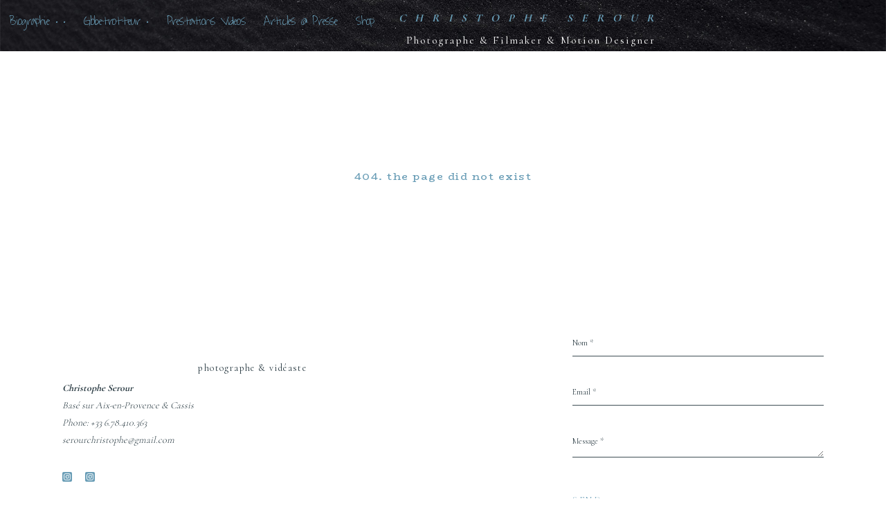

--- FILE ---
content_type: text/html; charset=UTF-8
request_url: https://www.christophe-serour.com/store/deathvalleyusa
body_size: 99080
content:
<!doctype html>
<html id="htmlID" lang="en">
<head>
	<meta charset="UTF-8">
	<meta http-equiv="content-type" content="text/html;charset=UTF-8">
	<meta name="viewport" content="width=device-width, initial-scale=1.0">
	<meta name="robots" content="index, follow, noimageai">
	<meta name="generator" content="Portfoliobox">
    <meta name='google-site-verification' content='UUnFLSibalk6PH9rPioyDtp3xbWB0DJF0gQxTVQaD1w'>

    <title id="seoTitle">Photographe & Vidéaste</title>
	<meta id="seoDesc" name="description" content=""Capturer l'essence avec mon objectif : Services de photographie et de graphisme d'exception"">
	<meta id="seoKeywords" name="keywords" content="">
	<link rel="icon" id="seoSiteIcon" href="">
    
	<meta id="seoOgTitle" property="og:title" content="Photographe & Vidéaste">
	<meta id="seoOgSiteName" property="og:site_name" content="Photographe & Vidéaste">
	<meta id="seoOgDesc" property="og:description" content=""Capturer l'essence avec mon objectif : Services de photographie et de graphisme d'exception"">
	<meta id="seoOgImg" property="og:image" content="">
	<meta id="seoOgUrl" property="og:url" content="">
	<meta id="seoOgType" property="og:type" content="website" />

	<meta name="twitter:card" content="summary" />
	<meta name="twitter:site" content="" />
	<meta id="seoTwitterTitle" name="twitter:title" content="Photographe & Vidéaste" />
	<meta id="seoTwitterDescription" name="twitter:description" content=""Capturer l'essence avec mon objectif : Services de photographie et de graphisme d'exception"">
	<meta id="seoTwitterImg" name="twitter:image" content="" />



    <!-- source-css -->
<link rel="stylesheet" href="https://cdn.portfolioboxdns.com/pb4/_output/pb4.out.front.ver.1768465479405.css" />
<!-- /source-css -->

</head>

<body>

<div id="frontApp"
     class="frontApp"
     v-cloak
     :style="'--border-color-var:' + borderColorVar"
     :class="siteState.MobileClasses && siteState.MobileClasses.Gallery && siteState.MobileClasses.Gallery['items-per-row']  ? siteState.MobileClasses.Gallery['items-per-row'] : ''"
>
	<global-styles></global-styles>
	<child-styles></child-styles>
	<link-styles></link-styles>
	<child-link-styles></child-link-styles>
	<global-styles-mobile></global-styles-mobile>
	<mobile-css-styles></mobile-css-styles>
	<customcss-styles></customcss-styles>
	<google-fonts-styles></google-fonts-styles>

	<div class="Page" v-bind:class="{hasLeftMenu : (siteState.MainMenu.MenuType === 'left' && !hideMenu)}">
		<component v-bind:is="siteState.MainMenu.View" v-bind:main-menu="siteState.MainMenu" v-if="!hideMenu"></component>

		<router-view v-on:hidemenu="doHideMenu" v-on:hidefooter="doHideFooter"></router-view>

        <site-footer v-if="siteState.HasFooter && !hideFooter"></site-footer>

		<pb-checkout v-if="checkoutState.showCheckout"></pb-checkout>
		<added-to-cart-popup v-if="checkoutState.showAddedToCart"></added-to-cart-popup>

        <pb-bookingselect v-if="bookingPopUpStore.showBookingPopup"></pb-bookingselect>

		<front-alert-popup v-if="frontAlertData.show" v-on:close="frontAlertData.show = false" v-bind:message="frontAlertData.message"></front-alert-popup>
		<front-confirm-popup v-if="frontConfirmData.show" v-on:close="frontConfirmData.show = false" v-bind:confirm="frontConfirmData.confirm" v-bind:message="frontConfirmData.message"></front-confirm-popup>
		<scheduling-popup-main-view v-if="schedulingState && schedulingState.showPopup" v-on:close="schedulingState.showPopup = false; schedulingState.element = null;"></scheduling-popup-main-view>
		<portfoliobox-link></portfoliobox-link>
		<cookie-message v-if="siteState.EnableCookieMessage === 1"></cookie-message>
		<music-player v-if="musicPlayer.show" :track="musicPlayer.track"></music-player>
	</div>

</div>

<!-- source-js-1 -->
<script src="https://cdn.portfolioboxdns.com/pb4/_output/pb4.out.front1.ver.1768465479405.js"></script>
<!-- /source-js-1 -->

<script>
	window.pbSiteDomain = "portfoliobox.net";
	window.pbSitePath = "view";
	window.countryCode = "fr";
</script>

<script>
	window.pb = {
		isAdmin : false
	};

    pages.actions.init.serverPages([{"Guid":"ZCkPfiZgkY5Cu9v3","SiteId":839233,"IsStartPage":null,"HideMenu":null,"HideFooter":null,"Url":"\/filmaker","Title":"Prestations videos & Graphiste","SeoTitle":"monteur vid\u00e9os, vid\u00e9os, filmaker, \u00e9v\u00e8nementiels, photographie","SeoDescription":null,"SeoKeywords":null,"ShareImage":null,"CreatedAt":"2024-10-29 16:24:58","Style":null,"UnPublish":null,"Sections":[{"Guid":"ybczXjra9SUlcW9Q","Idx":0,"SiteId":839233,"PageGuid":"ZCkPfiZgkY5Cu9v3","ProductGuid":null,"FooterId":null,"View":"blank-temp","ViewType":"Text","ViewId":"blank","Style":{"padding-top":"0vh","padding-bottom":"0vh","padding-left":"7vw","padding-right":"7vw","justify-content":"center","align-items":"center","min-height":"0vh"},"Settings":{"animation":"","class":""},"ElementsTop":[{"Guid":"SWHOasbH7IWJWWLz","View":"header2-view","Content":"Vid\u00e9aste (film & montage)","Style":{"margin-bottom":"0.7em","max-width":"900px","text-align":"center","font-family":"'Cormorant',serif","color":"rgba(41,58,66,1)","font-size":"1.21em"},"Settings":{"animation":"none"}}],"ElementsBottom":null,"IsAMove":null,"AMoveBuildHeight":null,"AMoveBuildWidth":null,"ElementsFixed":null,"Title":null},{"Guid":"c1SoIXMygASAma5C","Idx":1,"SiteId":839233,"PageGuid":"ZCkPfiZgkY5Cu9v3","ProductGuid":null,"FooterId":null,"View":"blank-temp","ViewType":"Text","ViewId":"blank2","Style":{"padding-top":"0vh","padding-bottom":"0vh","padding-left":"7vw","padding-right":"7vw","justify-content":"center","align-items":"center","min-height":"0vh"},"Settings":{"animation":"","class":""},"ElementsTop":[{"Guid":"N7TLtAkrfAR9rhPt","View":"longtext-view","Content":"<span style=\"font-size: small;\">Capturer l'essence de mes voyages avec cr\u00e9ativit\u00e9 et pr\u00e9cision\n<br><br><br>Photographe et vid\u00e9aste bas\u00e9 sur Aix-en-Provence et Cassis, je vous propose de r\u00e9aliser des mini court-m\u00e9trages promotionnels, publicitaires et corporatifs. Ces outils de communication, essentiels pour tous les secteurs d\u2019activit\u00e9, permettent de cr\u00e9er une identit\u00e9 visuelle forte et de refl\u00e9ter les valeurs de votre marque. Ils renforcent la confiance de votre public et votre position sur le march\u00e9.\n<br><br>Je mets \u00e0 votre disposition des services de cr\u00e9ation de vid\u00e9os de haute qualit\u00e9 pour valoriser vos produits, services et r\u00e9alisations, vous aidant ainsi \u00e0 vous d\u00e9marquer de la concurrence et \u00e0 attirer de nouveaux clients.\n<br><br><br>N'h\u00e9sitez pas \u00e0 me contacter pour devis, merci. <br><span style=\"font-weight: bold;\"><br>Mes services incluent :<\/span><br><br>* Vid\u00e9ographie : Captation d'images de haute qualit\u00e9 lors d'\u00e9v\u00e9nements (mariages, anniversaires, conf\u00e9rences, etc.).<br><br>* Montage vid\u00e9o : Cr\u00e9ation de montages dynamiques et cr\u00e9atifs qui racontent votre histoire de mani\u00e8re captivante.<br><br>* Post-production : Ajout d'effets sp\u00e9ciaux, de transitions fluides et d'une bande sonore adapt\u00e9e pour enrichir vos vid\u00e9os.<\/span><br>","Style":{"margin-bottom":"1.1em","max-width":"1000px","font-size":"1.01em","text-align":"center","font-family":"'Cormorant',serif","color":"rgba(41,58,66,1)"},"Settings":{"animation":"fade-in"}}],"ElementsBottom":null,"IsAMove":null,"AMoveBuildHeight":null,"AMoveBuildWidth":null,"ElementsFixed":null,"Title":null},{"Guid":"kFIX3qGlgdedDg4x","Idx":2,"SiteId":839233,"PageGuid":"ZCkPfiZgkY5Cu9v3","ProductGuid":null,"FooterId":null,"View":"squareratio-temp","ViewType":"Gallery","ViewId":"squareratio","Style":{"padding-top":"7vh","padding-bottom":"7vh","padding-left":"7vw","padding-right":"7vw"},"Settings":{"animation":"","class":""},"ElementsTop":[],"ElementsBottom":null,"IsAMove":null,"AMoveBuildHeight":null,"AMoveBuildWidth":null,"ElementsFixed":{"Items1":{"Guid":"H9ytbBwVh1yoOxnP","View":"gallery-view","Settings":{"animation":"none","shadows":"","rounded":"","borders":"","lb-lightbox":"lb1","lb-animation":"fade-in","lb-item-fit":"contain","lb-height":"80%","lb-figcap-position":"lbbottom2","twoone-style":"","hover-transition":"none","items-per-row":"","item-size":"3","item-margin":"2","figcap-position":"cover1"},"Style":{"margin-top":"3em","margin-bottom":"0em"},"Content":[{"Guid":"BuT51WAnZxKJfHkG","View":"item-view","Style":[],"Content":{"Link":null,"Src":"https:\/\/dvqlxo2m2q99q.cloudfront.net\/000_clients\/839233\/page\/adobestock-438908527-d7982d.jpg","Height":3162,"Width":4743,"Alt":"Transe X-TATIK","FigCaptions":[{"Guid":"sU7ReCrh5fw2eFx0","View":"captiontitle-view","Content":"Transe X-TATIK","Style":[]},{"Guid":"bXnQH1HldhgSGNpS","View":"captionsubtitle-view","Content":"6MIC Aix-en-Provence","Style":[]},{"Guid":"DGmwtmWYwImV87Ew","View":"captiontext-view","Content":"DISTORSION \u2013 TAPAGE NOCTURNE<br>Samedi 15 F\u00e9vrier 2025<br>22 h 00 au 6MIC Aix-en-Provence<br><br>Je suis heureux de vous pr\u00e9senter ma derni\u00e8re cr\u00e9ation :<br>\"Transe X-TATIK\"<br><br>Je reste \u00e0 votre disposition pour une prochaine collaboration.<br><br>Un immense merci \u00e0 tous mes partenaires pour leur soutien, avec une mention sp\u00e9ciale \u00e0@6micaix&amp; *@rafaleproduction . \ud83d\udc41\ufe0f\u2728<br><br>N'h\u00e9sitez pas \u00e0 me contacter pour la r\u00e9alisation de vos projets !<br>","Style":[]}],"IFrameSrc":"https:\/\/www.youtube.com\/embed\/gzToeeZmeJY","IFrameHeight":113,"IFrameWidth":200,"Source":null}},{"Guid":"YCD2SquNq2jTPDCC","View":"item-view","Style":[],"Content":{"Link":null,"Src":"https:\/\/dvqlxo2m2q99q.cloudfront.net\/000_clients\/839233\/page\/microphone-2150837-1920-9ad1d6.jpg","Height":1920,"Width":1920,"Alt":"","FigCaptions":[{"Guid":"wwM8d72CHtZm0oTO","View":"captiontitle-view","Content":"Gansta Rap USA","Style":[]},{"Guid":"n1lq2Jev0K2lxKPq","View":"captionsubtitle-view","Content":"","Style":[]}],"IFrameSrc":"https:\/\/www.youtube.com\/embed\/k9xYHCSB464","IFrameHeight":113,"IFrameWidth":200,"Source":null}},{"Guid":"BLMugFr07HTPomlv","View":"item-view","Style":[],"Content":{"Link":null,"Src":"https:\/\/dvqlxo2m2q99q.cloudfront.net\/000_clients\/839233\/page\/movie-3057394-1920-f38f78.jpg","Height":1080,"Width":1920,"Alt":"","FigCaptions":[{"Guid":"NDYcNizi0gpaAKir","View":"captiontitle-view","Content":"Chaos","Style":[]},{"Guid":"lswx6t6Q1anSkfVM","View":"captionsubtitle-view","Content":"","Style":[]}],"IFrameSrc":"https:\/\/www.youtube.com\/embed\/hblhEOCWnms","IFrameHeight":113,"IFrameWidth":200,"Source":null}},{"Guid":"eGD3rBfhmCFgyzqI","View":"item-view","Style":[],"Content":{"Link":null,"Src":"https:\/\/i.ytimg.com\/vi\/1ZakxkLRRAc\/hqdefault.jpg","Height":360,"Width":480,"Alt":"","FigCaptions":[{"Guid":"RnrUjru8mrTdnjjo","View":"captiontitle-view","Content":"Surfing Indon\u00e9sia","Style":[]},{"Guid":"fzdt0CIZLXImJULD","View":"captionsubtitle-view","Content":"","Style":[]},{"Guid":"t8Cjb49QuaMJqKFB","View":"captiontext-view","Content":"","Style":[]}],"IFrameSrc":"https:\/\/www.youtube.com\/embed\/1ZakxkLRRAc","IFrameHeight":113,"IFrameWidth":200,"Source":1,"FileName":null,"S3LocationId":null}},{"Guid":"EZH56pxzl3CBFG8U","View":"item-view","Style":[],"Content":{"Link":null,"Src":"https:\/\/i.ytimg.com\/vi\/Nm_-BL2wO6I\/hqdefault.jpg","Height":360,"Width":480,"Alt":"","FigCaptions":[{"Guid":"IkU2O82Zx98crv04","View":"captiontitle-view","Content":"Mexicanos","Style":[]},{"Guid":"I23v1H9qc5l5sMem","View":"captionsubtitle-view","Content":"","Style":[]}],"IFrameSrc":"https:\/\/www.youtube.com\/embed\/Nm_-BL2wO6I","IFrameHeight":113,"IFrameWidth":200,"Source":1,"FileName":null,"S3LocationId":null}},{"Guid":"NZ0Ce1Uy2Dn1h5M7","View":"item-view","Style":[],"Content":{"Link":null,"Src":"https:\/\/i.ytimg.com\/vi\/QSZCer6mIQU\/hqdefault.jpg","Height":360,"Width":480,"Alt":"","FigCaptions":[{"Guid":"Zf67F6orBPQUII0f","View":"captiontitle-view","Content":"Geisha Japan","Style":[]},{"Guid":"zwrGFRrsWyt4Q8nb","View":"captionsubtitle-view","Content":"","Style":[]}],"IFrameSrc":"https:\/\/www.youtube.com\/embed\/QSZCer6mIQU","IFrameHeight":113,"IFrameWidth":200,"Source":1,"FileName":null,"S3LocationId":null}},{"Guid":"QvYEFrVOujwcKuvj","View":"item-view","Style":[],"Content":{"Link":null,"Src":"https:\/\/dvqlxo2m2q99q.cloudfront.net\/000_clients\/839233\/page\/man-613601-1920-04b7be.jpg","Height":1920,"Width":1920,"Alt":"","FigCaptions":[{"Guid":"ObjqDlYojG7hVw5J","View":"captiontitle-view","Content":"Travel India","Style":[]},{"Guid":"y3TSz0TnZHeGXse5","View":"captionsubtitle-view","Content":"","Style":[]}],"IFrameSrc":"https:\/\/www.youtube.com\/embed\/am-egGOCHhw","IFrameHeight":113,"IFrameWidth":200,"Source":null,"FileName":null,"S3LocationId":null}}]}},"Title":null},{"Guid":"dHWPOeSMv5YxBido","Idx":3,"SiteId":839233,"PageGuid":"ZCkPfiZgkY5Cu9v3","ProductGuid":null,"FooterId":null,"View":"goldenratio-temp","ViewType":"Gallery","ViewId":"goldenratio","Style":{"padding-top":"7vh","padding-bottom":"7vh","padding-left":"7vw","padding-right":"7vw"},"Settings":{"animation":"","class":""},"ElementsTop":[{"Guid":"Q5CsXa7uBkcQYDVE","View":"longtext-view","Content":"Presations Graphiste <br><br>https:\/\/www.instagram.com\/graph.eastcoast\/\n<br>\n<br>* Logotype et Charte Graphique\n<br>* Cr\u00e9ation d'une identit\u00e9 visuelle respectant vos valeurs et votre personnalit\u00e9\n<br>\n<br>&nbsp;* Conception et refonte de logos et chartes graphiques:\n<br>&nbsp; &nbsp;\u00c9laboration de logos et de chartes graphiques en harmonie avec votre marque.\n<br>\n<br>&nbsp;* Mockup: D\u00e9clinaison sur diff\u00e9rents supports (cartes de visite, papier \u00e0 en-t\u00eate, etc.).\n<br>\n<br>* Maquette graphique pour interfaces web ou mobiles : Am\u00e9lioration de l'ergonomie et de l'exp\u00e9rience utilisateur avant le prototypage. Flyers\n<br>\n<br>* D\u00e9pliants 2 volets \/ 4 faces: Id\u00e9als pour plus d'informations.\n<br>\n<br>* D\u00e9pliants 3 volets \/ 6 faces: Pour une communication efficace. Cartes de Visite - Mat\u00e9riaux: Mat, \u00c9co, Inscriptible, Sp\u00e9cial -Finition: Brillant, Mat, Soft&nbsp; touch,\n<br>\n<br>* Sans finitions - Impression: Quadrichromie - Options d'impression: Recto, Recto-verso - D\u00e9coupage: Coins arrondis, Coins carr\u00e9s - Techniques d'impression: Num\u00e9rique ou offset Visuels R\u00e9seaux Sociaux\n<br>\n<br>&nbsp;* Cr\u00e9ation de visuels: Con\u00e7us pour toucher une large audience sur les r\u00e9seaux sociaux.\n<br><br>","Style":{"margin-bottom":"1.1em","max-width":"800px","text-align":"center","font-size":"1.01em","font-family":"'Cormorant',serif","color":"rgba(41,58,66,1)"},"Settings":{"animation":"fade-in"}}],"ElementsBottom":null,"IsAMove":null,"AMoveBuildHeight":null,"AMoveBuildWidth":null,"ElementsFixed":{"Items1":{"Guid":"Jq8C0DCjR9k6qdJM","View":"gallery-view","Settings":{"animation":"none","shadows":"","rounded":"","borders":"","lb-lightbox":"lb1","lb-animation":"fade-in","lb-item-fit":"contain","lb-height":"80%","lb-figcap-position":"lbbottom2","twoone-style":"","hover-transition":"none","items-per-row":"","item-size":"3","item-margin":"2","figcap-position":"cover1"},"Style":{"margin-top":"3em","margin-bottom":"0em"},"Content":[{"Guid":"x7rcz5W5kDDnR370","View":"item-view","Style":[],"Content":{"Link":null,"Src":"https:\/\/dvqlxo2m2q99q.cloudfront.net\/000_clients\/839233\/page\/ring-444968.jpg","Height":2000,"Width":2000,"Alt":"","FigCaptions":[{"Guid":"Z86PldmpaR32Sam","View":"captiontitle-view","Content":"","Style":[]},{"Guid":"Ow0GdM01cbEKFkgg","View":"captionsubtitle-view","Content":"","Style":[]}],"FileName":"ring-444968.jpg","S3LocationId":0}},{"Guid":"PBcVNfloRtdqq6ke","View":"item-view","Style":[],"Content":{"Link":null,"Src":"https:\/\/dvqlxo2m2q99q.cloudfront.net\/000_clients\/839233\/page\/bakery-673f88.jpg","Height":921,"Width":1228,"Alt":"","FigCaptions":[{"Guid":"HEJ1yEvFTIsiUhAd","View":"captiontitle-view","Content":"","Style":[]},{"Guid":"qQUDWdeX7mcei2ow","View":"captionsubtitle-view","Content":"","Style":[]}],"FileName":"bakery-673f88.jpg","S3LocationId":0}},{"Guid":"F5yViPxi6KYYortm","View":"item-view","Style":[],"Content":{"Link":null,"Src":"https:\/\/dvqlxo2m2q99q.cloudfront.net\/000_clients\/839233\/page\/manque-10bec0.jpg","Height":1500,"Width":1500,"Alt":"","FigCaptions":[{"Guid":"YOsrbmzFXKN88Ezd","View":"captiontitle-view","Content":"","Style":[]},{"Guid":"wm4jl17VA9UUKnXc","View":"captionsubtitle-view","Content":"","Style":[]}],"FileName":"manque-10bec0.jpg","S3LocationId":0}},{"Guid":"zLwNnEJ1JY0UXqNE","View":"item-view","Style":[],"Content":{"Link":null,"Src":"https:\/\/dvqlxo2m2q99q.cloudfront.net\/000_clients\/839233\/page\/femme-actuelle-ab8ac8.jpg","Height":4167,"Width":4167,"Alt":"","FigCaptions":[{"Guid":"VlbuGGJzz2anUNtP","View":"captiontitle-view","Content":"","Style":[]},{"Guid":"o0kPtck35BBH3fhE","View":"captionsubtitle-view","Content":"","Style":[]}],"FileName":"femme-actuelle-ab8ac8.jpg","S3LocationId":0}},{"Guid":"D13aNTIdCDbHff9J","View":"item-view","Style":[],"Content":{"Link":null,"Src":"https:\/\/dvqlxo2m2q99q.cloudfront.net\/000_clients\/839233\/page\/jap-e1e047.jpg","Height":2000,"Width":2000,"Alt":"","FigCaptions":[{"Guid":"piIYIO5j2elfeGal","View":"captiontitle-view","Content":"","Style":[]},{"Guid":"eVz2bLoROq2iKn8I","View":"captionsubtitle-view","Content":"","Style":[]}],"FileName":"jap-e1e047.jpg","S3LocationId":0}},{"Guid":"Yne6ETGwwhpuqQf4","View":"item-view","Style":[],"Content":{"Link":null,"Src":"https:\/\/dvqlxo2m2q99q.cloudfront.net\/000_clients\/839233\/page\/yogi-b645e8.jpg","Height":1000,"Width":1000,"Alt":"","FigCaptions":[{"Guid":"X3Zb0EDXH69zwVQT","View":"captiontitle-view","Content":"","Style":[]},{"Guid":"HQ0nNcYG2f4yyqvD","View":"captionsubtitle-view","Content":"","Style":[]}],"FileName":"yogi-b645e8.jpg","S3LocationId":0}},{"Guid":"zNhvimlvVWU3uaya","View":"item-view","Style":[],"Content":{"Link":null,"Src":"https:\/\/dvqlxo2m2q99q.cloudfront.net\/000_clients\/839233\/page\/pause-cafe-fd7941.jpg","Height":2000,"Width":2000,"Alt":"","FigCaptions":[{"Guid":"VDy4pvXl9dPtJKWc","View":"captiontitle-view","Content":"","Style":[]},{"Guid":"VISi8regzOVGsq4b","View":"captionsubtitle-view","Content":"","Style":[]}],"FileName":"pause-cafe-fd7941.jpg","S3LocationId":0}},{"Guid":"hJZ4jfIzKO7qjcpO","View":"item-view","Style":[],"Content":{"Link":null,"Src":"https:\/\/dvqlxo2m2q99q.cloudfront.net\/000_clients\/839233\/page\/tu-898d38.jpg","Height":1042,"Width":1042,"Alt":"","FigCaptions":[{"Guid":"vXZRMkjjVAZ7NJ1Y","View":"captiontitle-view","Content":"","Style":[]},{"Guid":"rSj9VyqibgsHeAZh","View":"captionsubtitle-view","Content":"","Style":[]}],"FileName":"tu-898d38.jpg","S3LocationId":0}},{"Guid":"YpaPTnFJ6LclVE83","View":"item-view","Style":[],"Content":{"Link":null,"Src":"https:\/\/dvqlxo2m2q99q.cloudfront.net\/000_clients\/839233\/page\/dental-f303ef.jpg","Height":4199,"Width":4167,"Alt":"","FigCaptions":[{"Guid":"ICS15g0frmjTOJfE","View":"captiontitle-view","Content":"","Style":[]},{"Guid":"qnGoFu5JEXq5OuJ","View":"captionsubtitle-view","Content":"","Style":[]}],"FileName":"dental-f303ef.jpg","S3LocationId":0}},{"Guid":"nr3tXILqdHqtfogO","View":"item-view","Style":[],"Content":{"Link":null,"Src":"https:\/\/dvqlxo2m2q99q.cloudfront.net\/000_clients\/839233\/page\/design-armchair-fa90ce.jpg","Height":2000,"Width":2000,"Alt":"","FigCaptions":[{"Guid":"khDWEwkgNX7avGyb","View":"captiontitle-view","Content":"","Style":[]},{"Guid":"x4YLbj9U10eOrulf","View":"captionsubtitle-view","Content":"","Style":[]}],"FileName":"design-armchair-fa90ce.jpg","S3LocationId":0}}]}},"Title":null}]},{"Guid":"raXqChJxa0QDTfbg","SiteId":839233,"IsStartPage":1,"HideMenu":null,"HideFooter":null,"Url":"\/sqsfdsfd22","Title":"Christophe Serour","SeoTitle":null,"SeoDescription":null,"SeoKeywords":null,"ShareImage":null,"CreatedAt":"2024-07-16 09:27:26","Style":null,"UnPublish":null,"Sections":[{"Guid":"gbmaKC2Jcx60YZHU","Idx":0,"SiteId":839233,"PageGuid":"raXqChJxa0QDTfbg","ProductGuid":null,"FooterId":null,"View":"parallax-temp","ViewType":"Gallery","ViewId":"parallax","Style":{"padding-top":"0vh","padding-bottom":"0vh","padding-left":"0vw","padding-right":"0vw","min-height":"100vh","background-position-x":"100%","border-top-width":"0.01em","border-bottom-width":"0em","background-image":"url(https:\/\/dvqlxo2m2q99q.cloudfront.net\/000_clients\/839233\/page\/black-1839731-1920-1289bc.jpg)","background-size":"","object-fit":"","background-position-y":"0%","object-position":"0 0%","border-color":"rgba(0,0,0,0)","color":"rgba(0,0,0,0)"},"Settings":{"animation":"","class":""},"ElementsTop":[],"ElementsBottom":null,"IsAMove":null,"AMoveBuildHeight":null,"AMoveBuildWidth":null,"ElementsFixed":{"Items1":{"Guid":"ySnoGjAzds0ebBW5","View":"gallery-view","Settings":{"animation":"none","borders":"","lb-lightbox":"lb1","lb-animation":"fade-in","lb-item-fit":"contain","lb-height":"80%","lb-figcap-position":"lbbottom2","twoone-style":"","hover-transition":"none","figcap-position":"bottom1","item-fit":"cover","item-size":"5","item-margin":"5.1"},"Style":{"margin-top":"0em","margin-bottom":"0em"},"Content":[{"Guid":"GCqspdOhHUgvbcgj","View":"item-view","Style":[],"Content":{"Link":null,"Src":"https:\/\/dvqlxo2m2q99q.cloudfront.net\/000_clients\/839233\/page\/adobestock-409784256-c04521.jpg","Height":4133,"Width":6200,"Alt":"","FigCaptions":[{"Guid":"iKatR27bNpg3a2N3","View":"captiontitle-view","Content":"","Style":[]},{"Guid":"JiEv6q4cTiJIKg9K","View":"captionsubtitle-view","Content":"","Style":[]}],"FileName":"adobestock-409784256-c04521.jpg","S3LocationId":0}},{"Guid":"vJV5jh90W3R5kRau","View":"item-view","Style":[],"Content":{"Link":null,"Src":"https:\/\/dvqlxo2m2q99q.cloudfront.net\/000_clients\/839233\/page\/incense-sticks-6537298-1920-6c1e46.jpg","Height":1280,"Width":1920,"Alt":"","FigCaptions":[{"Guid":"ee4YOcJEjR79pesL","View":"captiontitle-view","Content":"","Style":[]},{"Guid":"b3ZoXPYW05nsiWGk","View":"captionsubtitle-view","Content":"","Style":[]}],"FileName":"incense-sticks-6537298-1920-6c1e46.jpg","S3LocationId":0}},{"Guid":"H6Oq6h5FgX6ki44l","View":"item-view","Style":[],"Content":{"Link":null,"Src":"https:\/\/dvqlxo2m2q99q.cloudfront.net\/000_clients\/839233\/page\/massai-bijoux-86b21a.jpg","Height":3760,"Width":5640,"Alt":"","FigCaptions":[{"Guid":"RtRw2cpxUGe4c9QC","View":"captiontitle-view","Content":"","Style":[]},{"Guid":"rDM7fsm4DlFp4t5s","View":"captionsubtitle-view","Content":"","Style":[]}],"FileName":"massai-bijoux-86b21a.jpg","S3LocationId":0}},{"Guid":"puLUbWlZ5ZKXHFiA","View":"item-view","Style":[],"Content":{"Link":null,"Src":"https:\/\/dvqlxo2m2q99q.cloudfront.net\/000_clients\/839233\/page\/adobestock-329938369-e6dba2.jpg","Height":2800,"Width":4200,"Alt":"","FigCaptions":[{"Guid":"ug1d2MSJXvf8cyBc","View":"captiontitle-view","Content":"","Style":[]},{"Guid":"eTfuKekuQravzNRo","View":"captionsubtitle-view","Content":"","Style":[]}],"FileName":"adobestock-329938369-e6dba2.jpg","S3LocationId":0}},{"Guid":"Z4h5nWR9tfVNfxdG","View":"item-view","Style":[],"Content":{"Link":null,"Src":"https:\/\/dvqlxo2m2q99q.cloudfront.net\/000_clients\/839233\/page\/839233jlEqW0G2pb4.jpg","Height":729,"Width":1031,"Alt":"","FigCaptions":[{"Guid":"oii7RI8VRAz7EG2m","View":"captiontitle-view","Content":"","Style":[]},{"Guid":"JiIDmMmFrPQq7e7D","View":"captionsubtitle-view","Content":"","Style":[]}],"FileName":"839233jlEqW0G2pb4.jpg","S3LocationId":0}},{"Guid":"nCwIBKrDNkn1uiEs","View":"item-view","Style":[],"Content":{"Link":null,"Src":"https:\/\/dvqlxo2m2q99q.cloudfront.net\/000_clients\/839233\/page\/839233xxVVsVXcpb4.jpg","Height":719,"Width":1040,"Alt":"","FigCaptions":[{"Guid":"Z9XQIUvBr1tG48I0","View":"captiontitle-view","Content":"","Style":[]},{"Guid":"0kkkYh2ogZ49rus","View":"captionsubtitle-view","Content":"","Style":[]}],"FileName":"839233xxVVsVXcpb4.jpg","S3LocationId":0}},{"Guid":"lhDy3XxRTg7ACFh0","View":"item-view","Style":[],"Content":{"Link":null,"Src":"https:\/\/dvqlxo2m2q99q.cloudfront.net\/000_clients\/839233\/page\/8392335FkQa4BOpb4.jpg","Height":1280,"Width":1920,"Alt":"","FigCaptions":[{"Guid":"bSu76dfP9yXcdUQG","View":"captiontitle-view","Content":"","Style":[]},{"Guid":"Qz10VLD3b028dtFk","View":"captionsubtitle-view","Content":"","Style":[]}],"FileName":"8392335FkQa4BOpb4.jpg","S3LocationId":0}},{"Guid":"vuAOP1OxMJMLLA0Y","View":"item-view","Style":[],"Content":{"Link":null,"Src":"https:\/\/dvqlxo2m2q99q.cloudfront.net\/000_clients\/839233\/page\/fuji-ciel-new-bb3ba6.jpg","Height":2750,"Width":5120,"Alt":"","FigCaptions":[{"Guid":"xE0F7TUnR7nzFBdN","View":"captiontitle-view","Content":"","Style":[]},{"Guid":"unH1PY6WAlgK8XXD","View":"captionsubtitle-view","Content":"","Style":[]}],"FileName":"fuji-ciel-new-bb3ba6.jpg","S3LocationId":0}},{"Guid":"VvkcSigMYpxlGUf7","View":"item-view","Style":[],"Content":{"Link":null,"Src":"https:\/\/dvqlxo2m2q99q.cloudfront.net\/000_clients\/839233\/page\/taj-mahal-sun-306521.jpg","Height":4912,"Width":7360,"Alt":"","FigCaptions":[{"Guid":"vQhD3X4Gc0ewyFRX","View":"captiontitle-view","Content":"","Style":[]},{"Guid":"McSnUD72j7L9onax","View":"captionsubtitle-view","Content":"","Style":[]}],"FileName":"taj-mahal-sun-306521.jpg","S3LocationId":0}},{"Guid":"hJcWb7ZmlS2OtMOw","View":"item-view","Style":[],"Content":{"Link":null,"Src":"https:\/\/dvqlxo2m2q99q.cloudfront.net\/000_clients\/839233\/page\/flowers-dd0609.jpg","Height":4000,"Width":6000,"Alt":"","FigCaptions":[{"Guid":"Y2pJ0IbNwfIRK4Ez","View":"captiontitle-view","Content":"","Style":[]},{"Guid":"P3ZkEc4OKQZqY2Is","View":"captionsubtitle-view","Content":"","Style":[]}],"FileName":"flowers-dd0609.jpg","S3LocationId":0}}]}},"Title":null}]},{"Guid":"dUGUxyjhgsszERKb","SiteId":839233,"IsStartPage":0,"HideMenu":null,"HideFooter":null,"Url":"\/cs","Title":"Photographe, vid\u00e9aste & Motion designer","SeoTitle":"","SeoDescription":null,"SeoKeywords":null,"ShareImage":null,"CreatedAt":"2023-08-30 17:10:23","Style":null,"UnPublish":null,"Sections":[{"Guid":"Y7Yd3afQVHuzfDKb","Idx":0,"SiteId":839233,"PageGuid":"dUGUxyjhgsszERKb","ProductGuid":null,"FooterId":null,"View":"parallax-temp","ViewType":"Gallery","ViewId":"parallax","Style":{"padding-top":"7vh","padding-bottom":"0vh","padding-left":"0vw","padding-right":"0","min-height":"100vh","background-size":"","object-fit":"","border-top-width":"0em","border-bottom-width":"0em","background-attachment":"fixed","background-image":"url(https:\/\/dvqlxo2m2q99q.cloudfront.net\/000_clients\/839233\/page\/adobestock-315364319-149859.jpg)","background-color":"rgba(0,0,0,0)","border-color":"rgba(0,0,0,0)"},"Settings":{"animation":"none"},"ElementsTop":[],"ElementsBottom":null,"IsAMove":null,"AMoveBuildHeight":null,"AMoveBuildWidth":null,"ElementsFixed":{"Items1":{"Guid":"kacxzAWCVaEtcSxy","View":"gallery-view","Settings":{"animation":"fade-in","lb-lightbox":"lb1","lb-animation":"fade-in","lb-item-fit":"contain","lb-height":"80%","lb-figcap-position":"lbbottom1","twoone-style":"","hover-transition":"none","figcap-position":"bottom1","item-fit":"cover"},"Style":{"margin-top":"3em","margin-bottom":"0em"},"Content":[{"Guid":"IpQCmc8k9cLZ40dX","View":"item-view","Style":[],"Content":{"Link":null,"Src":"https:\/\/dvqlxo2m2q99q.cloudfront.net\/000_clients\/839233\/page\/adobestock-315364319-149859.jpg","Height":3347,"Width":5020,"Alt":"","FigCaptions":[{"Guid":"kqUYnCGDQXeadKgL","View":"captiontitle-view","Content":"","Style":[]},{"Guid":"B4jeLwv68hsx2OSn","View":"captionsubtitle-view","Content":"","Style":[]}]}},{"Guid":"lzR6uz1w3C65WywB","View":"item-view","Style":[],"Content":{"Link":null,"Src":"https:\/\/dvqlxo2m2q99q.cloudfront.net\/000_clients\/839233\/page\/adobestock-409784256-c04521.jpg","Height":4133,"Width":6200,"Alt":"","FigCaptions":[{"Guid":"B8PQQJtJYENHxNos","View":"captiontitle-view","Content":"","Style":[]},{"Guid":"h1E4bx8uIrJzAFM","View":"captionsubtitle-view","Content":"","Style":[]}]}},{"Guid":"i9xhG3mreQAfnQSx","View":"item-view","Style":[],"Content":{"Link":null,"Src":"https:\/\/dvqlxo2m2q99q.cloudfront.net\/000_clients\/839233\/page\/incense-sticks-6537298-1920-6c1e46.jpg","Height":1280,"Width":1920,"Alt":"","FigCaptions":[{"Guid":"e6lqPApDpDgPSXZI","View":"captiontitle-view","Content":"","Style":[]},{"Guid":"sPXhddmELbQtZSZl","View":"captionsubtitle-view","Content":"","Style":[]}]}},{"Guid":"hJbuP2nT0Kn6n82n","View":"item-view","Style":[],"Content":{"Link":null,"Src":"https:\/\/dvqlxo2m2q99q.cloudfront.net\/000_clients\/839233\/page\/view-2843338-1920-3b9533.jpg","Height":1153,"Width":1920,"Alt":"","FigCaptions":[{"Guid":"ljUrfu6r1c0X2UhU","View":"captiontitle-view","Content":"","Style":[]},{"Guid":"SEbYGPqwwbVpLie3","View":"captionsubtitle-view","Content":"","Style":[]}]}},{"Guid":"exqPHHauGyjefbvK","View":"item-view","Style":[],"Content":{"Link":null,"Src":"https:\/\/dvqlxo2m2q99q.cloudfront.net\/000_clients\/839233\/page\/s21187Mlr5msFXer.jpg","Height":1279,"Width":1920,"Alt":"","FigCaptions":[{"Guid":"kxdRv9IDLkeQStxp","View":"captiontitle-view","Content":"","Style":[]},{"Guid":"TKujnRirTT1xWFBy","View":"captionsubtitle-view","Content":"","Style":[]}]}},{"Guid":"FD47yVuevdLhkZfs","View":"item-view","Style":[],"Content":{"Link":null,"Src":"https:\/\/dvqlxo2m2q99q.cloudfront.net\/000_clients\/839233\/page\/fuji-ciel-new-bb3ba6.jpg","Height":2750,"Width":5120,"Alt":"","FigCaptions":[{"Guid":"WLUNO9E1OQaf3ssp","View":"captiontitle-view","Content":"","Style":[]},{"Guid":"NbJ4OAfVKoe8EJRB","View":"captionsubtitle-view","Content":"","Style":[]}]}},{"Guid":"MTcJrroTfP74JtYh","View":"item-view","Style":[],"Content":{"Link":null,"Src":"https:\/\/dvqlxo2m2q99q.cloudfront.net\/000_clients\/839233\/page\/u21140UO0pe16rad.jpg","Height":1280,"Width":1920,"Alt":"","FigCaptions":[{"Guid":"W1M6iGonfVJuhLjz","View":"captiontitle-view","Content":"","Style":[]},{"Guid":"kh8qx8ig56ItWH36","View":"captionsubtitle-view","Content":"","Style":[]}]}},{"Guid":"saFu7aipoxLyZgyt","View":"item-view","Style":[],"Content":{"Link":null,"Src":"https:\/\/dvqlxo2m2q99q.cloudfront.net\/000_clients\/839233\/page\/man-613601-1920-04b7be.jpg","Height":1920,"Width":1920,"Alt":"","FigCaptions":[{"Guid":"dm5Pd0B446kX85th","View":"captiontitle-view","Content":"","Style":[]},{"Guid":"U6Bfeqo5MmFQ1ypZ","View":"captionsubtitle-view","Content":"","Style":[]}]}},{"Guid":"u8RuDb2rfSjo8vPi","View":"item-view","Style":[],"Content":{"Link":null,"Src":"https:\/\/dvqlxo2m2q99q.cloudfront.net\/000_clients\/839233\/page\/cgKcQpnaVVRxu8Hj.jpg","Height":3118,"Width":4677,"Alt":"","FigCaptions":[{"Guid":"uOfKc0640WknquIQ","View":"captiontitle-view","Content":"","Style":[]},{"Guid":"XuTvA8W2pWxP6bEy","View":"captionsubtitle-view","Content":"","Style":[]}]}},{"Guid":"gYRrsTNFOuAvkXyI","View":"item-view","Style":[],"Content":{"Link":null,"Src":"https:\/\/dvqlxo2m2q99q.cloudfront.net\/000_clients\/839233\/page\/n21118UOdvlpl9gq.jpg","Height":1279,"Width":1920,"Alt":"","FigCaptions":[{"Guid":"QM9YkLZk065lOtyK","View":"captiontitle-view","Content":"","Style":[]},{"Guid":"IhjqHROGrAfdymII","View":"captionsubtitle-view","Content":"","Style":[]}]}},{"Guid":"oxPHHkqDjNIetN3V","View":"item-view","Style":[],"Content":{"Link":null,"Src":"https:\/\/dvqlxo2m2q99q.cloudfront.net\/000_clients\/839233\/page\/river-1807496-1920-c9c57d.jpg","Height":1223,"Width":1920,"Alt":"","FigCaptions":[{"Guid":"Z3q4JZIdwum6iejd","View":"captiontitle-view","Content":"","Style":[]},{"Guid":"Z2Sdwdq4t2p42NHn","View":"captionsubtitle-view","Content":"","Style":[]}]}},{"Guid":"vfZeEIcB131nTnlZ","View":"item-view","Style":[],"Content":{"Link":null,"Src":"https:\/\/dvqlxo2m2q99q.cloudfront.net\/000_clients\/839233\/page\/buddhists-453393-1920-6c1e46.jpg","Height":1280,"Width":1920,"Alt":"","FigCaptions":[{"Guid":"Ova9jrFEjdYm3YIQ","View":"captiontitle-view","Content":"","Style":[]},{"Guid":"FyPafSjDEet3y5pI","View":"captionsubtitle-view","Content":"","Style":[]}]}},{"Guid":"gQPoNLViPyqqIih9","View":"item-view","Style":[],"Content":{"Link":null,"Src":"https:\/\/dvqlxo2m2q99q.cloudfront.net\/000_clients\/839233\/page\/adobestock-329938369-e6dba2.jpg","Height":2800,"Width":4200,"Alt":"","FigCaptions":[{"Guid":"PDoAZOq1NXD6HDNC","View":"captiontitle-view","Content":"","Style":[]},{"Guid":"pfkanezbEWgh41Nx","View":"captionsubtitle-view","Content":"","Style":[]}]}},{"Guid":"LdRUnO9UZ60Xyv0I","View":"item-view","Style":[],"Content":{"Link":null,"Src":"https:\/\/dvqlxo2m2q99q.cloudfront.net\/000_clients\/839233\/page\/massai-bijoux-86b21a.jpg","Height":3760,"Width":5640,"Alt":"","FigCaptions":[{"Guid":"PFiXg6N2XdjCNWIf","View":"captiontitle-view","Content":"","Style":[]},{"Guid":"XptdZ9qDwOm8FHc0","View":"captionsubtitle-view","Content":"","Style":[]}]}},{"Guid":"xhF0bjhtwyAUEZlZ","View":"item-view","Style":[],"Content":{"Link":null,"Src":"https:\/\/dvqlxo2m2q99q.cloudfront.net\/000_clients\/839233\/page\/839233rIt2esHkpb4.jpg","Height":1275,"Width":1920,"Alt":"","FigCaptions":[{"Guid":"qmNvf8nKPFEMz9Zd","View":"captiontitle-view","Content":"","Style":[]},{"Guid":"GO3uqsWtHqV9RUk2","View":"captionsubtitle-view","Content":"","Style":[]}]}},{"Guid":"ejOtR9Ejq7TI2c9n","View":"item-view","Style":[],"Content":{"Link":null,"Src":"https:\/\/dvqlxo2m2q99q.cloudfront.net\/000_clients\/839233\/page\/u21340MjBw5lEHJg.jpg","Height":1440,"Width":1920,"Alt":"","FigCaptions":[{"Guid":"jE1VmqSbN8uKpSDC","View":"captiontitle-view","Content":"","Style":[]},{"Guid":"oM9n6SQigb5yaxEi","View":"captionsubtitle-view","Content":"","Style":[]}]}},{"Guid":"i2H5UJhA47CJHn4x","View":"item-view","Style":[],"Content":{"Link":null,"Src":"https:\/\/dvqlxo2m2q99q.cloudfront.net\/000_clients\/839233\/page\/sky-f9939f.jpg","Height":2970,"Width":5252,"Alt":"","FigCaptions":[{"Guid":"c1vIJNJWXaxkFaqm","View":"captiontitle-view","Content":"","Style":[]},{"Guid":"dQd4NzSsQ4GKLh01","View":"captionsubtitle-view","Content":"","Style":[]}]}},{"Guid":"kaWjccOAtBgzPBC1","View":"item-view","Style":[],"Content":{"Link":null,"Src":"https:\/\/dvqlxo2m2q99q.cloudfront.net\/000_clients\/839233\/page\/tortillas-4982158-1920-9e44ed.jpg","Height":1280,"Width":1920,"Alt":"","FigCaptions":[{"Guid":"HOcnExWhSkq1mtA","View":"captiontitle-view","Content":"","Style":[]},{"Guid":"zbYiQigUWF2KlLcN","View":"captionsubtitle-view","Content":"","Style":[]}]}},{"Guid":"L76EsznADgNF7NaL","View":"item-view","Style":[],"Content":{"Link":null,"Src":"https:\/\/dvqlxo2m2q99q.cloudfront.net\/000_clients\/839233\/page\/839233Uv81PPOhpb4.jpg","Height":822,"Width":1920,"Alt":"","FigCaptions":[{"Guid":"lSFHRmZR65ZzOPeN","View":"captiontitle-view","Content":"","Style":[]},{"Guid":"tapvYETxTTaODOZQ","View":"captionsubtitle-view","Content":"","Style":[]}]}},{"Guid":"sABKqmaOwqA4ByiU","View":"item-view","Style":[],"Content":{"Link":null,"Src":"https:\/\/dvqlxo2m2q99q.cloudfront.net\/000_clients\/839233\/page\/8392335YnWmBzPpb4.jpg","Height":980,"Width":1200,"Alt":"","FigCaptions":[{"Guid":"JUbequHLHMFlEwK6","View":"captiontitle-view","Content":"","Style":[]},{"Guid":"HYhcNjUIJVFOoMb2","View":"captionsubtitle-view","Content":"","Style":[]}]}},{"Guid":"CcrZPW9xeKI9xRw5","View":"item-view","Style":[],"Content":{"Link":null,"Src":"https:\/\/dvqlxo2m2q99q.cloudfront.net\/000_clients\/839233\/page\/8392335FkQa4BOpb4.jpg","Height":1280,"Width":1920,"Alt":"","FigCaptions":[{"Guid":"zC4dsAPv1TsiwYHk","View":"captiontitle-view","Content":"","Style":[]},{"Guid":"vtX2WNK5yrfOUPsb","View":"captionsubtitle-view","Content":"","Style":[]}]}}]}},"Title":null}]},{"Guid":"Vx9qGoLiQLPl5uwq","SiteId":839233,"IsStartPage":null,"HideMenu":null,"HideFooter":null,"Url":"\/surfoceans","Title":"Surf & Oc\u00e9ans","SeoTitle":"Surfing & Oc\u00e9ans ","SeoDescription":"Surfing, travel, photography, backpacker, worldtour, drone, eco surf, surf rider fondation","SeoKeywords":null,"ShareImage":null,"CreatedAt":"2023-02-09 16:09:57","Style":null,"UnPublish":null,"Sections":[{"Guid":"sgBfyBkBTUvBR0oz","Idx":0,"SiteId":839233,"PageGuid":"Vx9qGoLiQLPl5uwq","ProductGuid":null,"FooterId":null,"View":"evenrows-temp","ViewType":"Gallery","ViewId":"evenrows","Style":{"padding-top":"7vh","padding-bottom":"7vh","padding-left":"7vw","padding-right":"7vw"},"Settings":{"animation":""},"ElementsTop":[{"Guid":"bHELdrOKEKA9FRyS","View":"header-view","Content":"Surf & Oc\u00e9ans","Style":{"margin-bottom":"0.7em","max-width":"1200px","font-size":"1.21em","color":"rgba(41,58,66,1)","font-family":"'Cormorant',serif"},"Settings":{"animation":"fade-in"}},{"Guid":"FPzzCDBYpG6cBqwV","View":"longtext-view","Content":"Dans cette galerie, vous pouvez voir une s\u00e9lection de mes travaux. J'esp\u00e8re que vous appr\u00e9cierez.","Style":{"margin-bottom":"1.1em","max-width":"1200px","text-align":"center","color":"rgba(41,58,66,1)","font-family":"'Cormorant',serif"},"Settings":{"animation":"fade-in"}}],"ElementsBottom":null,"IsAMove":null,"AMoveBuildHeight":null,"AMoveBuildWidth":null,"ElementsFixed":{"Items1":{"Guid":"woAsIfqoAbdQ00DK","View":"gallery-view","Settings":{"animation":"fade-in","shadows":"","rounded":"","borders":"","lb-lightbox":"lb1","lb-animation":"fade-in","lb-item-fit":"contain","lb-figcap-position":"lbbottom1","hover-transition":"none","item-size":"3","item-margin":"1","figcap-position":"cover1"},"Style":{"margin-top":"4em","margin-bottom":"0em"},"Content":[{"Guid":"dN9S3qgn7IQK9Kf4","View":"item-view","Style":[],"Content":{"Link":null,"Src":"https:\/\/dvqlxo2m2q99q.cloudfront.net\/000_clients\/839233\/page\/839233UOgivhNnpb4.jpg","Height":760,"Width":1280,"Alt":"","FigCaptions":[{"Guid":"OmL2Tth7sgOnWA11","View":"captiontitle-view","Content":"","Style":[]},{"Guid":"Qy0rjEg7AxnZRGoJ","View":"captionsubtitle-view","Content":"","Style":[]}]}},{"Guid":"irfj6dT1wd0nOzqi","View":"item-view","Style":[],"Content":{"Link":null,"Src":"https:\/\/dvqlxo2m2q99q.cloudfront.net\/000_clients\/839233\/page\/8392338eH6Gbhcpb4.jpg","Height":990,"Width":2000,"Alt":"","FigCaptions":[{"Guid":"sm9vvOQZSCmEydG5","View":"captiontitle-view","Content":"","Style":[]},{"Guid":"vEVvaCYnmzqTuY2z","View":"captionsubtitle-view","Content":"","Style":[]}]}},{"Guid":"NM5ZYTlru1WWcHR6","View":"item-view","Style":[],"Content":{"Link":null,"Src":"https:\/\/dvqlxo2m2q99q.cloudfront.net\/000_clients\/839233\/page\/839233HhP6ATVSpb4.jpg","Height":1125,"Width":2000,"Alt":"","FigCaptions":[{"Guid":"tZ307CzaxBHKbVjS","View":"captiontitle-view","Content":"","Style":[]},{"Guid":"Hswm0hL3T2h5AQvt","View":"captionsubtitle-view","Content":"","Style":[]}]}},{"Guid":"yfiyM3UAXFr9EuV3","View":"item-view","Style":[],"Content":{"Link":null,"Src":"https:\/\/dvqlxo2m2q99q.cloudfront.net\/000_clients\/839233\/page\/839233NO6zO5f7pb4.jpg","Height":871,"Width":1200,"Alt":"","FigCaptions":[{"Guid":"vLwlANxJafRUgI44","View":"captiontitle-view","Content":"","Style":[]},{"Guid":"HhHfOakG5n6punuS","View":"captionsubtitle-view","Content":"","Style":[]}]}},{"Guid":"RPWPb3ki17L5lxfn","View":"item-view","Style":[],"Content":{"Link":null,"Src":"https:\/\/dvqlxo2m2q99q.cloudfront.net\/000_clients\/839233\/page\/turtle-c0fee3.jpg","Height":3024,"Width":4032,"Alt":"","FigCaptions":[{"Guid":"eHED9eh8xN5RTaaB","View":"captiontitle-view","Content":"","Style":[]},{"Guid":"D91D8h1mSOfOOhI0","View":"captionsubtitle-view","Content":"","Style":[]}]}},{"Guid":"EJBQWqqoXcEIWOo0","View":"item-view","Style":[],"Content":{"Link":null,"Src":"https:\/\/dvqlxo2m2q99q.cloudfront.net\/000_clients\/839233\/page\/839233dIOpK1rjpb4.jpg","Height":600,"Width":1000,"Alt":"","FigCaptions":[{"Guid":"UZlV5Fx5XvGjL7me","View":"captiontitle-view","Content":"","Style":[]},{"Guid":"SwQh1D67E7xJICbG","View":"captionsubtitle-view","Content":"","Style":[]}]}},{"Guid":"j0AWV5vAU5PVKx5t","View":"item-view","Style":[],"Content":{"Link":null,"Src":"https:\/\/dvqlxo2m2q99q.cloudfront.net\/000_clients\/839233\/page\/chaos-4f43fd.jpg","Height":6144,"Width":10752,"Alt":"","FigCaptions":[{"Guid":"X991gQfEJ50QFZHS","View":"captiontitle-view","Content":"","Style":[]},{"Guid":"UalnJzBG8ld1T0nz","View":"captionsubtitle-view","Content":"","Style":[]}]}},{"Guid":"fLFs7rCIzbDoYTpM","View":"item-view","Style":[],"Content":{"Link":null,"Src":"https:\/\/dvqlxo2m2q99q.cloudfront.net\/000_clients\/839233\/page\/sea-a9f620.jpg","Height":4750,"Width":7121,"Alt":"","FigCaptions":[{"Guid":"gI7x7wgJiq3QmfAT","View":"captiontitle-view","Content":"","Style":[]},{"Guid":"sYym7RwK7C0IPMRt","View":"captionsubtitle-view","Content":"","Style":[]}],"FileName":"sea-a9f620.jpg","S3LocationId":0}},{"Guid":"y7h3roCYThh1GBsJ","View":"item-view","Style":[],"Content":{"Link":null,"Src":"https:\/\/dvqlxo2m2q99q.cloudfront.net\/000_clients\/839233\/page\/jellysfish-c3ed3c.jpg","Height":5504,"Width":8256,"Alt":"","FigCaptions":[{"Guid":"yvCD9CrmuA2zxyam","View":"captiontitle-view","Content":"","Style":[]},{"Guid":"ypNy6bJMPbES2D6i","View":"captionsubtitle-view","Content":"","Style":[]}]}},{"Guid":"FFrj04yn1jwD1WOn","View":"item-view","Style":[],"Content":{"Link":null,"Src":"https:\/\/dvqlxo2m2q99q.cloudfront.net\/000_clients\/839233\/page\/839233aLXMMxF2pb4.jpg","Height":1321,"Width":2856,"Alt":"","FigCaptions":[{"Guid":"x8OfGXUOLix2nz5F","View":"captiontitle-view","Content":"","Style":[]},{"Guid":"TlFPlhpynPXjTpOv","View":"captionsubtitle-view","Content":"","Style":[]}]}},{"Guid":"UAs9OJPO2UnZhBG0","View":"item-view","Style":[],"Content":{"Link":null,"Src":"https:\/\/dvqlxo2m2q99q.cloudfront.net\/000_clients\/839233\/page\/83923327h2Hf6jpb4.jpg","Height":1259,"Width":2820,"Alt":"","FigCaptions":[{"Guid":"BEvK2zXYFurhdJc1","View":"captiontitle-view","Content":"","Style":[]},{"Guid":"tMSdS2Jqnd24W4zK","View":"captionsubtitle-view","Content":"","Style":[]}]}},{"Guid":"XODWOwajl0orpNzA","View":"item-view","Style":[],"Content":{"Link":null,"Src":"https:\/\/dvqlxo2m2q99q.cloudfront.net\/000_clients\/839233\/page\/839233VqM0L5zupb4.jpg","Height":601,"Width":900,"Alt":"","FigCaptions":[{"Guid":"d72vY7DmWwcKjJIL","View":"captiontitle-view","Content":"","Style":[]},{"Guid":"K950OkbUmH4uUfLY","View":"captionsubtitle-view","Content":"","Style":[]}]}},{"Guid":"srSdzgpOnB0KpunE","View":"item-view","Style":[],"Content":{"Link":null,"Src":"https:\/\/dvqlxo2m2q99q.cloudfront.net\/000_clients\/839233\/page\/839233KqV9sIEtpb4.jpg","Height":2859,"Width":5921,"Alt":"","FigCaptions":[{"Guid":"zZNhkT0O33k2bDB5","View":"captiontitle-view","Content":"","Style":[]},{"Guid":"N6Ci1y3xTCqEuH5E","View":"captionsubtitle-view","Content":"","Style":[]}]}},{"Guid":"VT5r7O9wrlza2IkQ","View":"item-view","Style":[],"Content":{"Link":null,"Src":"https:\/\/dvqlxo2m2q99q.cloudfront.net\/000_clients\/839233\/page\/839233iGgjwirZpb4.jpg","Height":2160,"Width":3840,"Alt":"","FigCaptions":[{"Guid":"tLGHK7xMqpFIzSkR","View":"captiontitle-view","Content":"","Style":[]},{"Guid":"Pq1Bp0zBcoLLHlNM","View":"captionsubtitle-view","Content":"","Style":[]}]}},{"Guid":"ErrnRDpxu0q408Zu","View":"item-view","Style":[],"Content":{"Link":null,"Src":"https:\/\/dvqlxo2m2q99q.cloudfront.net\/000_clients\/839233\/page\/839233ZTJJLtOnpb4.jpg","Height":3456,"Width":5184,"Alt":"","FigCaptions":[{"Guid":"vFsIaeiLw12Ljg3w","View":"captiontitle-view","Content":"","Style":[]},{"Guid":"g2i8JYxjqvtVHNg8","View":"captionsubtitle-view","Content":"","Style":[]}]}},{"Guid":"Zqq9Ty0xnrtqcdnK","View":"item-view","Style":[],"Content":{"Link":null,"Src":"https:\/\/dvqlxo2m2q99q.cloudfront.net\/000_clients\/839233\/page\/839233fMiomtgCpb4.jpg","Height":3456,"Width":5184,"Alt":"","FigCaptions":[{"Guid":"ty3pzK69rMmV8xy8","View":"captiontitle-view","Content":"","Style":[]},{"Guid":"gp6PBG6KOdl2MX5e","View":"captionsubtitle-view","Content":"","Style":[]}]}},{"Guid":"PO1022OsXtBjPuNN","View":"item-view","Style":[],"Content":{"Link":null,"Src":"https:\/\/dvqlxo2m2q99q.cloudfront.net\/000_clients\/839233\/page\/839233h5dloAc6pb4.jpg","Height":3456,"Width":5184,"Alt":"","FigCaptions":[{"Guid":"o6lMgVKxnCeg3DiX","View":"captiontitle-view","Content":"","Style":[]},{"Guid":"g22bs3JS8UdSzXIa","View":"captionsubtitle-view","Content":"","Style":[]}]}},{"Guid":"emsIjxaiNU2VxsPp","View":"item-view","Style":[],"Content":{"Link":null,"Src":"https:\/\/dvqlxo2m2q99q.cloudfront.net\/000_clients\/839233\/page\/839233FK013wRRpb4.jpg","Height":2008,"Width":3008,"Alt":"","FigCaptions":[{"Guid":"GmufFDEJQ6GgcSkA","View":"captiontitle-view","Content":"","Style":[]},{"Guid":"hbjaKZcUoBtB4Xw0","View":"captionsubtitle-view","Content":"","Style":[]}]}},{"Guid":"hMIyNdAxyv8zkkZr","View":"item-view","Style":[],"Content":{"Link":null,"Src":"https:\/\/dvqlxo2m2q99q.cloudfront.net\/000_clients\/839233\/page\/839233aRkXvf6tpb4.jpg","Height":3456,"Width":5184,"Alt":"","FigCaptions":[{"Guid":"OsxwWJT5WHwTbxsw","View":"captiontitle-view","Content":"","Style":[]},{"Guid":"mkZ6thJL5i797kvo","View":"captionsubtitle-view","Content":"","Style":[]}]}},{"Guid":"DkW4jzIw8GKk0Dse","View":"item-view","Style":[],"Content":{"Link":null,"Src":"https:\/\/dvqlxo2m2q99q.cloudfront.net\/000_clients\/839233\/page\/839233P0Q86uG7pb4.jpg","Height":2008,"Width":3008,"Alt":"","FigCaptions":[{"Guid":"EyKTKxcLK4CUSDXy","View":"captiontitle-view","Content":"","Style":[]},{"Guid":"tFoHj1ayv5WFixnj","View":"captionsubtitle-view","Content":"","Style":[]}]}},{"Guid":"Rw6zg6AtZah1sSeU","View":"item-view","Style":[],"Content":{"Link":null,"Src":"https:\/\/dvqlxo2m2q99q.cloudfront.net\/000_clients\/839233\/page\/839233XokqQwTjpb4.jpg","Height":1644,"Width":2716,"Alt":"","FigCaptions":[{"Guid":"e1ALsdSqvjMBGQRl","View":"captiontitle-view","Content":"","Style":[]},{"Guid":"FO2BUenpsZ4c9YMB","View":"captionsubtitle-view","Content":"","Style":[]}]}},{"Guid":"KIyAGEZc4eXXqysK","View":"item-view","Style":[],"Content":{"Link":null,"Src":"https:\/\/dvqlxo2m2q99q.cloudfront.net\/000_clients\/839233\/page\/839233QfXRGyNopb4.jpg","Height":5272,"Width":2800,"Alt":"","FigCaptions":[{"Guid":"i6weX0VpAWJR2P3u","View":"captiontitle-view","Content":"","Style":[]},{"Guid":"ANIDa3WQdmZFD31J","View":"captionsubtitle-view","Content":"","Style":[]}]}},{"Guid":"wqAFb8mMGiD5VXuo","View":"item-view","Style":[],"Content":{"Link":null,"Src":"https:\/\/dvqlxo2m2q99q.cloudfront.net\/000_clients\/839233\/page\/839233YIjyALyapb4.jpg","Height":2211,"Width":2981,"Alt":"","FigCaptions":[{"Guid":"wkQqbrCNWPt8j7zg","View":"captiontitle-view","Content":"","Style":[]},{"Guid":"qz7zNaeSLbiQgBvV","View":"captionsubtitle-view","Content":"","Style":[]}]}},{"Guid":"QqNRt6brDvMSYnHy","View":"item-view","Style":[],"Content":{"Link":null,"Src":"https:\/\/dvqlxo2m2q99q.cloudfront.net\/000_clients\/839233\/page\/839233UDiawJm5pb4.jpg","Height":2817,"Width":5980,"Alt":"","FigCaptions":[{"Guid":"rUYRu6eQ1tLqH3ZX","View":"captiontitle-view","Content":"","Style":[]},{"Guid":"JlRXVIoLhwJlONhL","View":"captionsubtitle-view","Content":"","Style":[]}]}},{"Guid":"ALk5qogv3fWzQWIr","View":"item-view","Style":[],"Content":{"Link":null,"Src":"https:\/\/dvqlxo2m2q99q.cloudfront.net\/000_clients\/839233\/page\/839233Hd8p2lpcpb4.jpg","Height":795,"Width":1920,"Alt":"","FigCaptions":[{"Guid":"IAOizTPXChiC1nSW","View":"captiontitle-view","Content":"","Style":[]},{"Guid":"VXlvJgrVIH72ztMZ","View":"captionsubtitle-view","Content":"","Style":[]}]}},{"Guid":"cUnVMxJ2OxLVySfU","View":"item-view","Style":[],"Content":{"Link":null,"Src":"https:\/\/dvqlxo2m2q99q.cloudfront.net\/000_clients\/839233\/page\/8392339d92irHwpb4.jpg","Height":1152,"Width":2048,"Alt":"","FigCaptions":[{"Guid":"Gcz5x3NhouGNHcbb","View":"captiontitle-view","Content":"","Style":[]},{"Guid":"YL6KoHvxG4laLcDJ","View":"captionsubtitle-view","Content":"","Style":[]}]}},{"Guid":"S2i0NlELBDYo31NC","View":"item-view","Style":[],"Content":{"Link":null,"Src":"https:\/\/dvqlxo2m2q99q.cloudfront.net\/000_clients\/839233\/page\/839233XEQ8XW8spb4.jpg","Height":1167,"Width":2048,"Alt":"","FigCaptions":[{"Guid":"FoiQejc15BrIQsUq","View":"captiontitle-view","Content":"","Style":[]},{"Guid":"jp6zAnRnzjj0SRD2","View":"captionsubtitle-view","Content":"","Style":[]}]}},{"Guid":"zuWhQi611ieiASuP","View":"item-view","Style":[],"Content":{"Link":null,"Src":"https:\/\/dvqlxo2m2q99q.cloudfront.net\/000_clients\/839233\/page\/839233XOb22S1npb4.jpg","Height":794,"Width":1200,"Alt":"","FigCaptions":[{"Guid":"ef6ESrGVDOMD5Zjj","View":"captiontitle-view","Content":"","Style":[]},{"Guid":"nP04HVn2VJX5qisA","View":"captionsubtitle-view","Content":"","Style":[]}]}},{"Guid":"RCVKwwPp3f8xP3o1","View":"item-view","Style":[],"Content":{"Link":null,"Src":"https:\/\/dvqlxo2m2q99q.cloudfront.net\/000_clients\/839233\/page\/839233KCBGH9Pepb4.jpg","Height":1111,"Width":2000,"Alt":"","FigCaptions":[{"Guid":"AJNMagsYWfUYv5Mf","View":"captiontitle-view","Content":"","Style":[]},{"Guid":"WVyzmpTDqWj3iF9S","View":"captionsubtitle-view","Content":"","Style":[]}]}},{"Guid":"sZqu5UDlWmA7aJex","View":"item-view","Style":[],"Content":{"Link":null,"Src":"https:\/\/dvqlxo2m2q99q.cloudfront.net\/000_clients\/839233\/page\/839233uRYmVtkmpb4.jpg","Height":782,"Width":2000,"Alt":"","FigCaptions":[{"Guid":"YrEtoAeHnGvgg70I","View":"captiontitle-view","Content":"","Style":[]},{"Guid":"DhRbyW4flvbJrTPh","View":"captionsubtitle-view","Content":"","Style":[]}]}}]}},"Title":null}]},{"Guid":"nJO0xLoT9A8Be4P8","SiteId":839233,"IsStartPage":null,"HideMenu":null,"HideFooter":null,"Url":"\/portraits","Title":"Portraits","SeoTitle":"Expositions photos","SeoDescription":"Marseille, Cassis","SeoKeywords":null,"ShareImage":null,"CreatedAt":"2021-05-08 09:11:53","Style":null,"UnPublish":null,"Sections":[{"Guid":"oFxyVZFyXh8trcBv","Idx":0,"SiteId":839233,"PageGuid":"nJO0xLoT9A8Be4P8","ProductGuid":null,"FooterId":null,"View":"goldenratio-temp","ViewType":"Gallery","ViewId":"goldenratio","Style":{"padding-top":"5vh","padding-bottom":"5vh","padding-left":"5vw","padding-right":"5vw"},"Settings":{"animation":""},"ElementsTop":[{"Guid":"inWr2Zm2lqOZAT0g","View":"header-view","Content":"Portraits ","Style":{"margin-bottom":"0.7em","max-width":"1200px","font-size":"1.21em","text-transform":"none","color":"rgba(14,10,10,1)","font-family":"'Cormorant',serif"}},{"Guid":"GaEYeLO5L3UF3Qvg","View":"longtext-view","Content":"Portraits d'ici et d'ailleurs","Style":{"margin-bottom":"1.1em","max-width":"1200px","text-align":"center","color":"rgba(41,58,66,1)","font-size":"1.01em","font-family":"'Cormorant',serif"}}],"ElementsBottom":null,"IsAMove":null,"AMoveBuildHeight":null,"AMoveBuildWidth":null,"ElementsFixed":{"Items1":{"Guid":"P23ZUwsD3VlosYWx","View":"gallery-view","Settings":{"animation":"fade-in","shadows":"","rounded":"","borders":"","lb-lightbox":"lb1","lb-animation":"fade-in","lb-item-fit":"contain","lb-figcap-position":"lbbottom1","hover-transition":"zoom-small","item-size":"3","item-margin":"1","figcap-position":"cover1"},"Style":{"margin-top":"4em","margin-bottom":"4em"},"Content":[{"Guid":"nyOboE1apRRQ0s7m","View":"item-view","Style":[],"Content":{"Link":null,"Src":"https:\/\/dvqlxo2m2q99q.cloudfront.net\/000_clients\/839233\/page\/hinduism-bw-artistique-ii-dfine3-4d9064.jpg","Height":4000,"Width":6000,"Alt":"","FigCaptions":[{"Guid":"U3pTgryCXL7ZKUHj","View":"captiontitle-view","Content":"","Style":[]},{"Guid":"gs0DtcW13tpeQuaW","View":"captionsubtitle-view","Content":"","Style":[]}]}},{"Guid":"jTsRQi2WArXQAFLa","View":"item-view","Style":[],"Content":{"Link":null,"Src":"https:\/\/dvqlxo2m2q99q.cloudfront.net\/000_clients\/839233\/page\/sapa-village-womanii-245dfb.jpg","Height":2126,"Width":1535,"Alt":"","FigCaptions":[{"Guid":"gOxbPVAk7enrKpQr","View":"captiontitle-view","Content":"Woman tribe SAPA","Style":[]},{"Guid":"KWdxWtfKKCgZUDog","View":"captionsubtitle-view","Content":"","Style":[]}],"FileName":"sapa-village-womanii-245dfb.jpg","S3LocationId":0}},{"Guid":"4zP8smjKOkOhrZB","View":"item-view","Style":[],"Content":{"Link":null,"Src":"https:\/\/dvqlxo2m2q99q.cloudfront.net\/000_clients\/839233\/page\/signature-b8269c.jpg","Height":7850,"Width":6280,"Alt":"","FigCaptions":[{"Guid":"PnlgeQltLxDlfx8e","View":"captiontitle-view","Content":"","Style":[]},{"Guid":"vOtndtbXjys6UkPW","View":"captionsubtitle-view","Content":"","Style":[]}]}},{"Guid":"tKYK6MAidVFg0MfF","View":"item-view","Style":[],"Content":{"Link":null,"Src":"https:\/\/dvqlxo2m2q99q.cloudfront.net\/000_clients\/839233\/page\/bonz2-802d80.jpg","Height":777,"Width":1166,"Alt":"","FigCaptions":[{"Guid":"k5Fnj8bZXApGy9C9","View":"captiontitle-view","Content":"Bonz","Style":[]},{"Guid":"gRsnZYE7iqQ3ytiE","View":"captionsubtitle-view","Content":"","Style":[]},{"Guid":"QKm0F5tpV1gY5ZOL","View":"captiontext-view","Content":"Apr\u00e8s des ann\u00e9es de recherche et d'exp\u00e9rimentation, ce travail marque le moment o\u00f9 j'ai enfin trouv\u00e9 mon style photographique. Ce rendu n'est pas le fruit du hasard : il incarne la synth\u00e8se de nombreuses techniques, d'une sensibilit\u00e9 acquise et d'une vision artistique personnelle, patiemment d\u00e9velopp\u00e9e au fil du temps.\u200b<br><br>Trouver sa propre voie exigeant de traverser des \u00e9tapes de doute, d'exploration et de pers\u00e9v\u00e9rance ; chaque image est d\u00e9sormais porteuse de mon identit\u00e9 cr\u00e9ative et transmet ce qui me touche profond\u00e9ment.<br><br>#artist #photographe #photographychallenge #fotografiaartistica&nbsp;<br>","Style":[]}],"FileName":"bonz2-802d80.jpg","S3LocationId":0}},{"Guid":"fDJNCO5BUURBzW46","View":"item-view","Style":[],"Content":{"Link":null,"Src":"https:\/\/dvqlxo2m2q99q.cloudfront.net\/000_clients\/839233\/page\/men-ceremony-e253c4.jpg","Height":2782,"Width":4200,"Alt":"","FigCaptions":[{"Guid":"V0C2geQkFDL5IJsc","View":"captiontitle-view","Content":"","Style":[]},{"Guid":"ByLQk6pnIlD9bvm2","View":"captionsubtitle-view","Content":"","Style":[]}],"FileName":"men-ceremony-e253c4.jpg","S3LocationId":0}},{"Guid":"X3VsYCdDqbtnCx26","View":"item-view","Style":[],"Content":{"Link":null,"Src":"https:\/\/dvqlxo2m2q99q.cloudfront.net\/000_clients\/839233\/page\/moinevideosclip-09963d.jpg","Height":5603,"Width":3893,"Alt":"","FigCaptions":[{"Guid":"WE2FiVkeoXREQeMJ","View":"captiontitle-view","Content":"","Style":[]},{"Guid":"xKbOs2ir73Y1H6cP","View":"captionsubtitle-view","Content":"","Style":[]}],"FileName":"moinevideosclip-09963d.jpg","S3LocationId":0}},{"Guid":"op7JiIAVHIo3zxhE","View":"item-view","Style":[],"Content":{"Link":null,"Src":"https:\/\/dvqlxo2m2q99q.cloudfront.net\/000_clients\/839233\/page\/cgKcQpnaVVRxu8Hj.jpg","Height":3118,"Width":4677,"Alt":"","FigCaptions":[{"Guid":"K9VsIVDMEp9eqpwG","View":"captiontitle-view","Content":"","Style":[]},{"Guid":"YmL0kZTDzNS0MMJe","View":"captionsubtitle-view","Content":"","Style":[]}]}},{"Guid":"vVIZIGxA1oIzDEy2","View":"item-view","Style":[],"Content":{"Link":null,"Src":"https:\/\/dvqlxo2m2q99q.cloudfront.net\/000_clients\/839233\/page\/839233PeGQYlwRpb4.jpg","Height":480,"Width":682,"FigCaptions":[{"Guid":"xl2cnTcX2CLbvHGw","View":"captiontitle-view","Content":"","Style":[]},{"Guid":"I9kLDRkGB6JeEqZq","View":"captionsubtitle-view","Content":"","Style":[]}]}},{"Guid":"SIpsYCCuz8wDnMG5","View":"item-view","Style":[],"Content":{"Link":null,"Src":"https:\/\/dvqlxo2m2q99q.cloudfront.net\/000_clients\/839233\/page\/839233EyDBqrQqpb4.jpg","Height":1920,"Width":1271,"FigCaptions":[{"Guid":"RSN65HK4jTvANkqj","View":"captiontitle-view","Content":"","Style":[]},{"Guid":"Ze2RO4FfgQIsOJh0","View":"captionsubtitle-view","Content":"","Style":[]}]}},{"Guid":"oQtu52t384Kq6RHe","View":"item-view","Style":[],"Content":{"Link":null,"Src":"https:\/\/dvqlxo2m2q99q.cloudfront.net\/000_clients\/839233\/page\/839233maho3bytpb4.jpg","Height":1296,"Width":1529,"FigCaptions":[{"Guid":"bvRhG8xpThAionCb","View":"captiontitle-view","Content":"","Style":[]},{"Guid":"nQOPDf3CtDm20VnE","View":"captionsubtitle-view","Content":"","Style":[]}]}},{"Guid":"WSicXxn2VXrRjRjS","View":"item-view","Style":[],"Content":{"Link":null,"Src":"https:\/\/dvqlxo2m2q99q.cloudfront.net\/000_clients\/839233\/page\/8392331ccAA08apb4.jpg","Height":1576,"Width":1600,"FigCaptions":[{"Guid":"VGA3fJgww02Zmrcu","View":"captiontitle-view","Content":"","Style":[]},{"Guid":"cYTDPtZ6xUg2lKDa","View":"captionsubtitle-view","Content":"","Style":[]}]}},{"Guid":"YuurswhGqMtexc6h","View":"item-view","Style":[],"Content":{"Link":null,"Src":"https:\/\/dvqlxo2m2q99q.cloudfront.net\/000_clients\/839233\/page\/h21341engtUfNrZh.jpg","Height":4724,"Width":3206,"Alt":"","FigCaptions":[{"Guid":"euV1Bs5DRjWUNr0S","View":"captiontitle-view","Content":"","Style":[]},{"Guid":"fdeGwEOQediBEKFc","View":"captionsubtitle-view","Content":"","Style":[]}]}},{"Guid":"YzYsyRfhVe8fuuvA","View":"item-view","Style":[],"Content":{"Link":null,"Src":"https:\/\/dvqlxo2m2q99q.cloudfront.net\/000_clients\/839233\/page\/839233vYH3v3Gfpb4.jpg","Height":1280,"Width":1920,"FigCaptions":[{"Guid":"RYZrvyeh6i7o7r8w","View":"captiontitle-view","Content":"","Style":[]},{"Guid":"rmbKj5fduZmt9wMl","View":"captionsubtitle-view","Content":"","Style":[]}]}},{"Guid":"MN1NAiWi069QKOyv","View":"item-view","Style":[],"Content":{"Link":null,"Src":"https:\/\/dvqlxo2m2q99q.cloudfront.net\/000_clients\/839233\/page\/8392336Hy42InIpb4.jpg","Height":1944,"Width":2896,"FigCaptions":[{"Guid":"x0O9JFsxCPkY03tI","View":"captiontitle-view","Content":"","Style":[]},{"Guid":"vinfQnJZqVLZnkUX","View":"captionsubtitle-view","Content":"","Style":[]}]}},{"Guid":"HlXyOfKFVBB3h0tE","View":"item-view","Style":[],"Content":{"Link":null,"Src":"https:\/\/dvqlxo2m2q99q.cloudfront.net\/000_clients\/839233\/page\/f21169w3n9uOhdxE.jpg","Height":3543,"Width":2379,"FigCaptions":[{"Guid":"YVD320A1RHiCxzPC","View":"captiontitle-view","Content":"","Style":[]},{"Guid":"kAxTWSV5Y8f42UDS","View":"captionsubtitle-view","Content":"","Style":[]}]}},{"Guid":"BVKOObO8Y1gg4PD4","View":"item-view","Style":[],"Content":{"Link":null,"Src":"https:\/\/dvqlxo2m2q99q.cloudfront.net\/000_clients\/839233\/page\/839233KqsqV60Ypb4.jpg","Height":1600,"Width":2048,"FigCaptions":[{"Guid":"nCNpVWAqhrqQ6r5A","View":"captiontitle-view","Content":"","Style":[]},{"Guid":"QR9FClDdLMCxvqnb","View":"captionsubtitle-view","Content":"","Style":[]}]}},{"Guid":"Y7dQ38oGmmry3yYk","View":"item-view","Style":[],"Content":{"Link":null,"Src":"https:\/\/dvqlxo2m2q99q.cloudfront.net\/000_clients\/839233\/page\/w211185pXECSYZMi.jpg","Height":1280,"Width":1920,"FigCaptions":[{"Guid":"zd9mdL3Fa3RJ7qet","View":"captiontitle-view","Content":"","Style":[]},{"Guid":"GhwFhjHQhoLdrijs","View":"captionsubtitle-view","Content":"","Style":[]}]}},{"Guid":"BcQiy9QlIU4FGtBG","View":"item-view","Style":[],"Content":{"Link":null,"Src":"https:\/\/dvqlxo2m2q99q.cloudfront.net\/000_clients\/839233\/page\/tribe-e9ed98.jpg","Height":2896,"Width":1944,"Alt":"portrait, tribus, Am\u00e9rique centrale, Guatemala, travel,photogrpahie","FigCaptions":[{"Guid":"U0UksRQyBbHbugCl","View":"captiontitle-view","Content":"Tribe Guatemalt\u00e8que","Style":[]},{"Guid":"GSETzu1qn0MlU4Ns","View":"captionsubtitle-view","Content":"","Style":[]}]}},{"Guid":"ZOrq6Ig6CJ7VBpIL","View":"item-view","Style":[],"Content":{"Link":null,"Src":"https:\/\/dvqlxo2m2q99q.cloudfront.net\/000_clients\/839233\/page\/x22653PtTmoKwhT.jpg","Height":2896,"Width":1944,"Alt":"","FigCaptions":[{"Guid":"erXKTUU1wzk8GDDj","View":"captiontitle-view","Content":"","Style":[]},{"Guid":"VUHD66ni7xJGLgkG","View":"captionsubtitle-view","Content":"","Style":[]}]}},{"Guid":"Wxg1liXWwISzz5Vr","View":"item-view","Style":[],"Content":{"Link":null,"Src":"https:\/\/dvqlxo2m2q99q.cloudfront.net\/000_clients\/839233\/page\/u2216yaGjPvLXBg.jpg","Height":1944,"Width":2896,"Alt":"","FigCaptions":[{"Guid":"heReg4pRCRUtZkLV","View":"captiontitle-view","Content":"Les bords du gha\u0302ts Be\u0301nares India","Style":[]},{"Guid":"cIXOFIvtywU9EASW","View":"captionsubtitle-view","Content":"","Style":[]},{"Guid":"dn2IJEFicDRUiYW8","View":"captiontext-view","Content":"Telle est la faiblesse de notre raison : elle ne sert le plus souvent qu'\u00e0 justifier nos croyances.","Style":[]}]}},{"Guid":"mQstjy5NJ4LocmGB","View":"item-view","Style":[],"Content":{"Link":null,"Src":"https:\/\/dvqlxo2m2q99q.cloudfront.net\/000_clients\/839233\/page\/s22659xOKXxtMZF.jpg","Height":2597,"Width":1200,"Alt":"","FigCaptions":[{"Guid":"KWvUdfcjNI3HZw4k","View":"captiontitle-view","Content":"","Style":[]},{"Guid":"L3kuWaTEbm6Jfd36","View":"captionsubtitle-view","Content":"","Style":[]}]}},{"Guid":"XeGnhowia4RVeIVD","View":"item-view","Style":[],"Content":{"Link":null,"Src":"https:\/\/dvqlxo2m2q99q.cloudfront.net\/000_clients\/839233\/page\/c2216aAwHBX1EiT.jpg","Height":1944,"Width":2896,"Alt":"","FigCaptions":[{"Guid":"Q3vUVBDXXfLiEwEm","View":"captiontitle-view","Content":"Thoughts and Wisdom","Style":[]},{"Guid":"y4P6Zbsyv4pe8oXH","View":"captionsubtitle-view","Content":"","Style":[]},{"Guid":"wa3gXU1gYdwfsdNO","View":"captiontext-view","Content":"Les religions modernes sont des assemblages de croyances et de rites assimil\u00e9s par l'histoire, une sorte de compilation des diff\u00e9rentes tentatives de l'homme pour appr\u00e9hender le divin.","Style":[]}]}},{"Guid":"dnMyYKPA6yOCeATN","View":"item-view","Style":[],"Content":{"Link":null,"Src":"https:\/\/dvqlxo2m2q99q.cloudfront.net\/000_clients\/839233\/page\/839233JrMEu2MApb4.jpg","Height":2048,"Width":1450,"FigCaptions":[{"Guid":"gN3cnQiI23rloTeg","View":"captiontitle-view","Content":"","Style":[]},{"Guid":"OT5kQaH4X6N8pnvr","View":"captionsubtitle-view","Content":"","Style":[]}]}},{"Guid":"yjkWY74NIp6kFqWS","View":"item-view","Style":[],"Content":{"Link":null,"Src":"https:\/\/dvqlxo2m2q99q.cloudfront.net\/000_clients\/839233\/page\/839233QJD8tGz0pb4.jpg","Height":1500,"Width":2000,"FigCaptions":[{"Guid":"KF9MmZU4uY77EjCE","View":"captiontitle-view","Content":"","Style":[]},{"Guid":"dgq1Esp8IR6sm36U","View":"captionsubtitle-view","Content":"","Style":[]}]}},{"Guid":"YaKiF3uXbSvbjAdL","View":"item-view","Style":[],"Content":{"Link":null,"Src":"https:\/\/dvqlxo2m2q99q.cloudfront.net\/000_clients\/839233\/page\/839233dWQ8NtDjpb4.jpg","Height":2000,"Width":1500,"FigCaptions":[{"Guid":"DFKtWmNvzVtMOoCR","View":"captiontitle-view","Content":"","Style":[]},{"Guid":"dyw40j2v3zDsaZbg","View":"captionsubtitle-view","Content":"","Style":[]}]}},{"Guid":"n0hvMfbnmZFY3YMq","View":"item-view","Style":[],"Content":{"Link":null,"Src":"https:\/\/dvqlxo2m2q99q.cloudfront.net\/000_clients\/839233\/page\/839233s0QQVckPpb4.jpg","Height":768,"Width":1024,"FigCaptions":[{"Guid":"IHvnvhRPYBjtNU7X","View":"captiontitle-view","Content":"","Style":[]},{"Guid":"UJcT3jt7USt3usvL","View":"captionsubtitle-view","Content":"","Style":[]}]}},{"Guid":"DjywfytLbNClMamo","View":"item-view","Style":[],"Content":{"Link":null,"Src":"https:\/\/dvqlxo2m2q99q.cloudfront.net\/000_clients\/839233\/page\/h211451IYEypVcls.jpg","Height":3171,"Width":4724,"FigCaptions":[{"Guid":"DKotJmX98KPXypsd","View":"captiontitle-view","Content":"","Style":[]},{"Guid":"woo0z5UFEiSS4Uhd","View":"captionsubtitle-view","Content":"","Style":[]}]}},{"Guid":"niuEqzcROyt2aYQV","View":"item-view","Style":[],"Content":{"Link":null,"Src":"https:\/\/dvqlxo2m2q99q.cloudfront.net\/000_clients\/839233\/page\/a211453yDc9nzmmw.jpg","Height":2896,"Width":1944,"FigCaptions":[{"Guid":"jaSRUh1L92XBv7Fy","View":"captiontitle-view","Content":"","Style":[]},{"Guid":"kvI0hz9TNeKGv1FK","View":"captionsubtitle-view","Content":"","Style":[]}]}},{"Guid":"W3Pr2cteIzLM3Pt2","View":"item-view","Style":[],"Content":{"Link":null,"Src":"https:\/\/dvqlxo2m2q99q.cloudfront.net\/000_clients\/839233\/page\/t21145Ris3rl9FC0.jpg","Height":1944,"Width":2896,"FigCaptions":[{"Guid":"rhJL8meReyKWgRdf","View":"captiontitle-view","Content":"","Style":[]},{"Guid":"rB7d7wKruc1lrncA","View":"captionsubtitle-view","Content":"","Style":[]}]}},{"Guid":"PoapiGY6eF4JKexx","View":"item-view","Style":[],"Content":{"Link":null,"Src":"https:\/\/dvqlxo2m2q99q.cloudfront.net\/000_clients\/839233\/page\/j21144wHdzujT8BH.jpg","Height":2896,"Width":1944,"FigCaptions":[{"Guid":"TXR18E2yVHyuLNAn","View":"captiontitle-view","Content":"","Style":[]},{"Guid":"iqiuXD0jBbanuqxg","View":"captionsubtitle-view","Content":"","Style":[]}]}},{"Guid":"EYkwfly7UhSWLAtL","View":"item-view","Style":[],"Content":{"Link":null,"Src":"https:\/\/dvqlxo2m2q99q.cloudfront.net\/000_clients\/839233\/page\/839233kqtZPIZGpb4.jpg","Height":2896,"Width":1944,"FigCaptions":[{"Guid":"pFQtuLF3gj0lSnZv","View":"captiontitle-view","Content":"","Style":[]},{"Guid":"QFoiJGu8mARt5XMJ","View":"captionsubtitle-view","Content":"","Style":[]}]}},{"Guid":"Wyiru51XKoKZhone","View":"item-view","Style":[],"Content":{"Link":null,"Src":"https:\/\/dvqlxo2m2q99q.cloudfront.net\/000_clients\/839233\/page\/839233u51fs6ORpb4.jpg","Height":1500,"Width":2000,"FigCaptions":[{"Guid":"PX0o1razTpmpF0Eh","View":"captiontitle-view","Content":"","Style":[]},{"Guid":"h09ZqkhaDH9pfJVf","View":"captionsubtitle-view","Content":"","Style":[]}]}},{"Guid":"lgd2epsGZUQQkTLi","View":"item-view","Style":[],"Content":{"Link":null,"Src":"https:\/\/dvqlxo2m2q99q.cloudfront.net\/000_clients\/839233\/page\/8392335fVq24slpb4.jpg","Height":1342,"Width":2000,"FigCaptions":[{"Guid":"e5SObDHjPtvPNn6B","View":"captiontitle-view","Content":"","Style":[]},{"Guid":"C9cmNEIoiHwhmgCZ","View":"captionsubtitle-view","Content":"","Style":[]}]}},{"Guid":"ZPAEIowqgSAm3E5N","View":"item-view","Style":[],"Content":{"Link":null,"Src":"https:\/\/dvqlxo2m2q99q.cloudfront.net\/000_clients\/839233\/page\/839233bP7WEDL3pb4.jpg","Height":960,"Width":1280,"FigCaptions":[{"Guid":"yEXIZ0ipBAzJnL6B","View":"captiontitle-view","Content":"","Style":[]},{"Guid":"Pacy6SOcd7xDHgUz","View":"captionsubtitle-view","Content":"","Style":[]}]}},{"Guid":"jUvM2vCFhs1NJkx9","View":"item-view","Style":[],"Content":{"Link":null,"Src":"https:\/\/dvqlxo2m2q99q.cloudfront.net\/000_clients\/839233\/page\/8392339NlvOHiTpb4.jpg","Height":1343,"Width":2000,"FigCaptions":[{"Guid":"dFdIPPaSLyWgZIFX","View":"captiontitle-view","Content":"","Style":[]},{"Guid":"gypl1EJgVLzNgJID","View":"captionsubtitle-view","Content":"","Style":[]}]}},{"Guid":"bWlDNdKMCJW9R9gT","View":"item-view","Style":[],"Content":{"Link":null,"Src":"https:\/\/dvqlxo2m2q99q.cloudfront.net\/000_clients\/839233\/page\/839233VvFsIiNjpb4.jpg","Height":2000,"Width":1343,"FigCaptions":[{"Guid":"lC6si06VmY6VFhuQ","View":"captiontitle-view","Content":"","Style":[]},{"Guid":"i1ofYO9F2CjA7QqW","View":"captionsubtitle-view","Content":"","Style":[]}]}},{"Guid":"o6MwKbNSTCiQv6RF","View":"item-view","Style":[],"Content":{"Link":null,"Src":"https:\/\/dvqlxo2m2q99q.cloudfront.net\/000_clients\/839233\/page\/d211457ZVEAPaUQP.jpg","Height":2896,"Width":1944,"FigCaptions":[{"Guid":"RCaUL65b6kg55ra0","View":"captiontitle-view","Content":"","Style":[]},{"Guid":"YKYythYKuENjO4nO","View":"captionsubtitle-view","Content":"","Style":[]}]}},{"Guid":"NJea592QPCwioMeU","View":"item-view","Style":[],"Content":{"Link":null,"Src":"https:\/\/dvqlxo2m2q99q.cloudfront.net\/000_clients\/839233\/page\/8392333YbnaZvapb4.jpg","Height":1936,"Width":1296,"FigCaptions":[{"Guid":"DdE9Va6h7lpcjIdi","View":"captiontitle-view","Content":"","Style":[]},{"Guid":"hi38qBw1hUScdDFT","View":"captionsubtitle-view","Content":"","Style":[]}]}},{"Guid":"MJBToawj7pXBC6Dj","View":"item-view","Style":[],"Content":{"Link":null,"Src":"https:\/\/dvqlxo2m2q99q.cloudfront.net\/000_clients\/839233\/page\/a21145Uczir3GXEB.jpg","Height":3543,"Width":2378,"FigCaptions":[{"Guid":"p2qVo3HrLeyDlnCO","View":"captiontitle-view","Content":"","Style":[]},{"Guid":"wkOeWVJmwUJpT4wx","View":"captionsubtitle-view","Content":"","Style":[]}]}},{"Guid":"jCqEiTo36u1yRsMK","View":"item-view","Style":[],"Content":{"Link":null,"Src":"https:\/\/dvqlxo2m2q99q.cloudfront.net\/000_clients\/839233\/page\/839233r3IUpbakpb4.jpg","Height":4000,"Width":2685,"FigCaptions":[{"Guid":"PfeEMWChKZx8cVGI","View":"captiontitle-view","Content":"","Style":[]},{"Guid":"HjxVaq9yxJSz5jc4","View":"captionsubtitle-view","Content":"","Style":[]}]}},{"Guid":"iwdjYyyuzn1ro5O5","View":"item-view","Style":[],"Content":{"Link":null,"Src":"https:\/\/dvqlxo2m2q99q.cloudfront.net\/000_clients\/839233\/page\/839233TSl8QVPHpb4.jpg","Height":2000,"Width":1500,"FigCaptions":[{"Guid":"dtbi0v9U4DBa35hg","View":"captiontitle-view","Content":"","Style":[]},{"Guid":"YQx5prrZIk4q1ckb","View":"captionsubtitle-view","Content":"","Style":[]}]}},{"Guid":"WfqFJ5yhKOEKVhKl","View":"item-view","Style":[],"Content":{"Link":null,"Src":"https:\/\/dvqlxo2m2q99q.cloudfront.net\/000_clients\/839233\/page\/839233YmPCzUV8pb4.jpg","Height":2896,"Width":1944,"FigCaptions":[{"Guid":"fjkj8ouxDFqAusES","View":"captiontitle-view","Content":"","Style":[]},{"Guid":"oBzQcF5rAJz2InPe","View":"captionsubtitle-view","Content":"","Style":[]}]}},{"Guid":"KjEtuNAh0Rj7apyQ","View":"item-view","Style":[],"Content":{"Link":null,"Src":"https:\/\/dvqlxo2m2q99q.cloudfront.net\/000_clients\/839233\/page\/839233fYwTcK2Apb4.jpg","Height":2000,"Width":1339,"FigCaptions":[{"Guid":"gdrLPQ7dPGNB7iys","View":"captiontitle-view","Content":"","Style":[]},{"Guid":"F7p7vcN2aYgNzrxr","View":"captionsubtitle-view","Content":"","Style":[]}]}},{"Guid":"Hx4SbfwEWxLRRmAS","View":"item-view","Style":[],"Content":{"Link":null,"Src":"https:\/\/dvqlxo2m2q99q.cloudfront.net\/000_clients\/839233\/page\/839233Bm8L4NMapb4.jpg","Height":2896,"Width":1944,"FigCaptions":[{"Guid":"iXpEYiady5T7kx96","View":"captiontitle-view","Content":"","Style":[]},{"Guid":"p2RqR0AMXI34JBom","View":"captionsubtitle-view","Content":"","Style":[]}]}},{"Guid":"QOQeSpuOOK3ik8YN","View":"item-view","Style":[],"Content":{"Link":null,"Src":"https:\/\/dvqlxo2m2q99q.cloudfront.net\/000_clients\/839233\/page\/839233zTs6dPtVpb4.jpg","Height":2979,"Width":2000,"FigCaptions":[{"Guid":"dW3yV0S8FDy2wh8C","View":"captiontitle-view","Content":"","Style":[]},{"Guid":"ooHVVrWls5lY8i8R","View":"captionsubtitle-view","Content":"","Style":[]}]}},{"Guid":"ZB57JPIVcHQVhlGs","View":"item-view","Style":[],"Content":{"Link":null,"Src":"https:\/\/dvqlxo2m2q99q.cloudfront.net\/000_clients\/839233\/page\/839233MJaNHjoppb4.jpg","Height":2896,"Width":1944,"FigCaptions":[{"Guid":"YDiCAywS2zOlHITo","View":"captiontitle-view","Content":"","Style":[]},{"Guid":"O43gEsPPYwwlAptb","View":"captionsubtitle-view","Content":"","Style":[]}]}},{"Guid":"rdSib2LIfuu8Hw1N","View":"item-view","Style":[],"Content":{"Link":null,"Src":"https:\/\/dvqlxo2m2q99q.cloudfront.net\/000_clients\/839233\/page\/8392338SzowRiApb4.jpg","Height":640,"Width":480,"FigCaptions":[{"Guid":"ICN4zvjkAPBb58oz","View":"captiontitle-view","Content":"","Style":[]},{"Guid":"IUS8oZbBZV9UBCsG","View":"captionsubtitle-view","Content":"","Style":[]}]}},{"Guid":"ZPR1je2IrF4xRyUj","View":"item-view","Style":[],"Content":{"Link":null,"Src":"https:\/\/dvqlxo2m2q99q.cloudfront.net\/000_clients\/839233\/page\/8392333ACqVFzfpb4.jpg","Height":1797,"Width":1200,"FigCaptions":[{"Guid":"q9wyA4xe24uVH28Z","View":"captiontitle-view","Content":"","Style":[]},{"Guid":"jchhJhqp4naNLCJh","View":"captionsubtitle-view","Content":"","Style":[]}]}},{"Guid":"shWkveKPAAJGbYil","View":"item-view","Style":[],"Content":{"Link":null,"Src":"https:\/\/dvqlxo2m2q99q.cloudfront.net\/000_clients\/839233\/page\/839233cAbWcQLZpb4.jpg","Height":805,"Width":1200,"FigCaptions":[{"Guid":"cizkq9injrRMdSjx","View":"captiontitle-view","Content":"","Style":[]},{"Guid":"oAYJiTeFaLBYNgxF","View":"captionsubtitle-view","Content":"","Style":[]}]}},{"Guid":"webFhc6CaP3KPJWs","View":"item-view","Style":[],"Content":{"Link":null,"Src":"https:\/\/dvqlxo2m2q99q.cloudfront.net\/000_clients\/839233\/page\/839233FGKud2uZpb4.jpg","Height":1944,"Width":2896,"FigCaptions":[{"Guid":"txTodFt9UIG0N8Po","View":"captiontitle-view","Content":"","Style":[]},{"Guid":"CAzzcPmXOTcQddc0","View":"captionsubtitle-view","Content":"","Style":[]}]}},{"Guid":"tdu80N9QKNzaThxa","View":"item-view","Style":[],"Content":{"Link":null,"Src":"https:\/\/dvqlxo2m2q99q.cloudfront.net\/000_clients\/839233\/page\/839233lRk4kqLkpb4.jpg","Height":2896,"Width":1944,"FigCaptions":[{"Guid":"R0zdON9OgT1tPi4R","View":"captiontitle-view","Content":"","Style":[]},{"Guid":"WzuHlxwkZFXWP8lR","View":"captionsubtitle-view","Content":"","Style":[]}]}},{"Guid":"fBP679gvDwgsW9Ir","View":"item-view","Style":[],"Content":{"Link":null,"Src":"https:\/\/dvqlxo2m2q99q.cloudfront.net\/000_clients\/839233\/page\/839233uAfop91Spb4.jpg","Height":2411,"Width":1609,"FigCaptions":[{"Guid":"blseXhW72edIyhss","View":"captiontitle-view","Content":"","Style":[]},{"Guid":"T0vgakSGGCVDWhJF","View":"captionsubtitle-view","Content":"","Style":[]}]}},{"Guid":"AVxLdF0yS4d55jlL","View":"item-view","Style":[],"Content":{"Link":null,"Src":"https:\/\/dvqlxo2m2q99q.cloudfront.net\/000_clients\/839233\/page\/839233vCEXTIpPpb4.jpg","Height":1280,"Width":1920,"FigCaptions":[{"Guid":"tQGMJq0NDSgEpkqW","View":"captiontitle-view","Content":"","Style":[]},{"Guid":"xvO7BANeXDEiFTE5","View":"captionsubtitle-view","Content":"","Style":[]}]}},{"Guid":"qsNTWsIoDCdYkeec","View":"item-view","Style":[],"Content":{"Link":null,"Src":"https:\/\/dvqlxo2m2q99q.cloudfront.net\/000_clients\/839233\/page\/839233oZgE9jjOpb4.jpg","Height":2896,"Width":1944,"FigCaptions":[{"Guid":"BoqLKC2Bra8vlX4Y","View":"captiontitle-view","Content":"","Style":[]},{"Guid":"KmKoPxs3IXrJVE2J","View":"captionsubtitle-view","Content":"","Style":[]}]}},{"Guid":"fzpgXUdjaokAnbQB","View":"item-view","Style":[],"Content":{"Link":null,"Src":"https:\/\/dvqlxo2m2q99q.cloudfront.net\/000_clients\/839233\/page\/839233is60fJnXpb4.jpg","Height":5219,"Width":4028,"FigCaptions":[{"Guid":"dXM1ULXlDVSDaEWn","View":"captiontitle-view","Content":"","Style":[]},{"Guid":"VTvsD7T0i2d7ou0M","View":"captionsubtitle-view","Content":"","Style":[]}]}},{"Guid":"orBBqPJEjcYsixqg","View":"item-view","Style":[],"Content":{"Link":null,"Src":"https:\/\/dvqlxo2m2q99q.cloudfront.net\/000_clients\/839233\/page\/839233MaWa7dudpb4.jpg","Height":2896,"Width":1944,"FigCaptions":[{"Guid":"URnOsGyrEvzerqks","View":"captiontitle-view","Content":"","Style":[]},{"Guid":"AKFSdgXk8LRCqoUu","View":"captionsubtitle-view","Content":"","Style":[]}]}},{"Guid":"BodMZLE4vQpdLHQW","View":"item-view","Style":[],"Content":{"Link":null,"Src":"https:\/\/dvqlxo2m2q99q.cloudfront.net\/000_clients\/839233\/page\/83923324tlAmORpb4.jpg","Height":960,"Width":1280,"FigCaptions":[{"Guid":"lGBnltyNVXfNEZf8","View":"captiontitle-view","Content":"","Style":[]},{"Guid":"jXQNgbKrKXjoA2qx","View":"captionsubtitle-view","Content":"","Style":[]}]}},{"Guid":"keGikIg2meGXpKA","View":"item-view","Style":[],"Content":{"Link":null,"Src":"https:\/\/dvqlxo2m2q99q.cloudfront.net\/000_clients\/839233\/page\/839233jX2SlPK7pb4.jpg","Height":2896,"Width":1944,"FigCaptions":[{"Guid":"v4KH5jtgqMNeuZbV","View":"captiontitle-view","Content":"","Style":[]},{"Guid":"lJxd8Zt3QzaKGPo4","View":"captionsubtitle-view","Content":"","Style":[]}]}},{"Guid":"uDGjoDacKTXJA3no","View":"item-view","Style":[],"Content":{"Link":null,"Src":"https:\/\/dvqlxo2m2q99q.cloudfront.net\/000_clients\/839233\/page\/839233wuQcwgLWpb4.jpg","Height":2896,"Width":1944,"FigCaptions":[{"Guid":"pIwbYNGDXpZf7zBi","View":"captiontitle-view","Content":"","Style":[]},{"Guid":"N4iEgaLiXt0Mf2pD","View":"captionsubtitle-view","Content":"","Style":[]}]}},{"Guid":"FNMr8S5t0xLaUrPO","View":"item-view","Style":[],"Content":{"Link":null,"Src":"https:\/\/dvqlxo2m2q99q.cloudfront.net\/000_clients\/839233\/page\/839233jRKDJn4npb4.jpg","Height":2048,"Width":1224,"FigCaptions":[{"Guid":"jg4QqvcuMi6FSkFe","View":"captiontitle-view","Content":"","Style":[]},{"Guid":"yhaOrdAN7lwHbK9X","View":"captionsubtitle-view","Content":"","Style":[]}]}},{"Guid":"CZT1qJevr7eYyo66","View":"item-view","Style":[],"Content":{"Link":null,"Src":"https:\/\/dvqlxo2m2q99q.cloudfront.net\/000_clients\/839233\/page\/83923376zz7Lf5pb4.jpg","Height":2896,"Width":1944,"FigCaptions":[{"Guid":"Pusz11Q0bPOyPidQ","View":"captiontitle-view","Content":"","Style":[]},{"Guid":"vjnaFlhdScJYnA46","View":"captionsubtitle-view","Content":"","Style":[]}]}},{"Guid":"kfpUw4mPTDyDEjUn","View":"item-view","Style":[],"Content":{"Link":null,"Src":"https:\/\/dvqlxo2m2q99q.cloudfront.net\/000_clients\/839233\/page\/839233QrMFRjnwpb4.jpg","Height":1844,"Width":2093,"FigCaptions":[{"Guid":"IHukgAR7f1j6K7iz","View":"captiontitle-view","Content":"","Style":[]},{"Guid":"h79homYmns9ADAwU","View":"captionsubtitle-view","Content":"","Style":[]}]}},{"Guid":"Jwo8rsEsiPy895TB","View":"item-view","Style":[],"Content":{"Link":null,"Src":"https:\/\/dvqlxo2m2q99q.cloudfront.net\/000_clients\/839233\/page\/839233Xpm6ey8gpb4.jpg","Height":2048,"Width":1264,"FigCaptions":[{"Guid":"hfB6pN5yBtyNUPFk","View":"captiontitle-view","Content":"","Style":[]},{"Guid":"EjZ65OR9ARKpenhp","View":"captionsubtitle-view","Content":"","Style":[]}]}},{"Guid":"ptATQLJW3tbs6PDt","View":"item-view","Style":[],"Content":{"Link":null,"Src":"https:\/\/dvqlxo2m2q99q.cloudfront.net\/000_clients\/839233\/page\/839233u4YBwWRgpb4.jpg","Height":4169,"Width":1989,"FigCaptions":[{"Guid":"SS13d4PGndldcDAv","View":"captiontitle-view","Content":"","Style":[]},{"Guid":"FVsny6r6gRmE7xjP","View":"captionsubtitle-view","Content":"","Style":[]}]}},{"Guid":"gkzGjFjbEOyGCBOu","View":"item-view","Style":[],"Content":{"Link":null,"Src":"https:\/\/dvqlxo2m2q99q.cloudfront.net\/000_clients\/839233\/page\/839233ZxbQoNPGpb4.jpg","Height":2896,"Width":1944,"FigCaptions":[{"Guid":"X1CZJnIwQNXcHWPQ","View":"captiontitle-view","Content":"","Style":[]},{"Guid":"AmFGwfOhITI2VFGU","View":"captionsubtitle-view","Content":"","Style":[]}]}},{"Guid":"yX00XUsFuZUvYTRm","View":"item-view","Style":[],"Content":{"Link":null,"Src":"https:\/\/dvqlxo2m2q99q.cloudfront.net\/000_clients\/839233\/page\/839233Rry2ryPXpb4.jpg","Height":2507,"Width":944,"FigCaptions":[{"Guid":"KKyKh9u6ZagCJfJ9","View":"captiontitle-view","Content":"","Style":[]},{"Guid":"indiFZKMuBICLhmV","View":"captionsubtitle-view","Content":"","Style":[]}]}},{"Guid":"MLQbsYAVrVOacwRg","View":"item-view","Style":[],"Content":{"Link":null,"Src":"https:\/\/dvqlxo2m2q99q.cloudfront.net\/000_clients\/839233\/page\/839233OkydgLBKpb4.jpg","Height":2048,"Width":1367,"FigCaptions":[{"Guid":"AndJeqp7iOUnz2u0","View":"captiontitle-view","Content":"","Style":[]},{"Guid":"IjNIlfM85KOAe5aI","View":"captionsubtitle-view","Content":"","Style":[]}]}},{"Guid":"jfudBLKMr7RmLAQ9","View":"item-view","Style":[],"Content":{"Link":null,"Src":"https:\/\/dvqlxo2m2q99q.cloudfront.net\/000_clients\/839233\/page\/m21145m8WP5rYLiI.jpg","Height":1944,"Width":2896,"FigCaptions":[{"Guid":"NJtgS8m10Id7mnc9","View":"captiontitle-view","Content":"","Style":[]},{"Guid":"OVRvHIjxHdMeN3gr","View":"captionsubtitle-view","Content":"","Style":[]}]}}]}},"Title":null},{"Guid":"nZIdJaaSvewKIj3E","Idx":1,"SiteId":839233,"PageGuid":"nJO0xLoT9A8Be4P8","ProductGuid":null,"FooterId":null,"View":"blank-temp","ViewType":"Footer","ViewId":"footer0","Style":{"padding-top":"2vh","padding-bottom":"2vh","padding-left":"5vw","padding-right":"5vw","justify-content":"center","align-items":"center","max-width":"3731px"},"Settings":{"animation":"","class":"footer0"},"ElementsTop":[{"Guid":"YMYE5HO4HL6kxCtd","View":"shorttext-view","Style":{"font-size":"1.2em","text-align":"center","color":"rgba(38,48,35,1)"},"Content":"Secret-planet \/ Tamera \/ Sa\u00efga \/ Expeditions-unlimited \/ Faune sauvage \/ Artebinaria \/ ohmyprints   "}],"ElementsBottom":null,"IsAMove":null,"AMoveBuildHeight":null,"AMoveBuildWidth":null,"ElementsFixed":null,"Title":null}]},{"Guid":"ZFdOx874eFjJYFQR","SiteId":839233,"IsStartPage":null,"HideMenu":null,"HideFooter":null,"Url":"\/expositions","Title":"Expositions","SeoTitle":"Expositions photos","SeoDescription":"Artmajeur.com,  Decouvrez de superbes oeuvres par l'artiste contemporain Christophe Serour. Parcourez ses oeuvre. ","SeoKeywords":null,"ShareImage":null,"CreatedAt":"2021-05-07 13:52:44","Style":null,"UnPublish":null,"Sections":[{"Guid":"JGLeOwXkg1WQos1l","Idx":0,"SiteId":839233,"PageGuid":"ZFdOx874eFjJYFQR","ProductGuid":null,"FooterId":null,"View":"boxes-temp","ViewType":"Service","ViewId":"boxes","Style":{"padding-top":"5vh","padding-bottom":"5vh","padding-left":"5vw","padding-right":"5vw"},"Settings":{"animation":"","class":""},"ElementsTop":[{"Guid":"uVYqStvZ9XIDopD8","View":"header-view","Content":"Expositions","Style":{"margin-bottom":"0.7em","max-width":"1200px","font-family":"'Times New Roman', Times, serif","font-size":"1.15em","text-transform":"none"},"Settings":{"animation":"text-tracking-in-contract"}}],"ElementsBottom":null,"IsAMove":null,"AMoveBuildHeight":null,"AMoveBuildWidth":null,"ElementsFixed":{"Items1":{"Guid":"yU6ymTk3vN9t3WgU","View":"services-view","Settings":{"item-size":"5","item-margin":"10","animation":"fade-in","shadows":"","rounded":"rounded","borders":"borders","figcap-position":"none","hover-transition":"zoom-small","iframe-thumb-play":"1"},"Style":{"margin-top":"4em","margin-bottom":"4em"},"Content":[{"Guid":"u49SRCP2XqabIJyr","View":"item-view","Style":[],"Content":{"Link":"https:\/\/www.artebinaria.it\/2020\/12\/02\/artinside-gallery-december-2020\/","Src":"https:\/\/i.ytimg.com\/vi\/VtRI_7g1Hr0\/hqdefault.jpg","Height":360,"Width":480,"FigCaptions":[{"Guid":"i0e8wL0shud0jtNY","View":"captiontitle-view","Content":"Exposition photo Florence Italie 12\/2020","Style":[]},{"Guid":"ioHRwxCa3l4jnesm","View":"captionsubtitle-view","Content":"Photography","Style":[]},{"Guid":"Z0nw86oP3UQ7ZE10","View":"captiontext-view","Content":"Art Exhibition in Augmented R\u00e9ality - Exposition photo Florence Italie 12\/2020<br>1ere galerie d'art en r\u00e9alit\u00e9 augment\u00e9e bas\u00e9e \u00e0 Florence en Italie.&nbsp;<br><br>\"J'ai regard\u00e9 vos oeuvres et j'ai beaucoup appr\u00e9ci\u00e9 vos oeuvres dans\" Voyages \", en particulier\" Globe Trotteur \". Les visages, les lieux, les traditions, les couleurs ont retenu mon attention. Vos images m'ont t\u00e9l\u00e9port\u00e9 aux l\u00e0 o\u00f9 elles ont \u00e9t\u00e9 prises. c'est comme pendant un moment que j'ai \u00e9t\u00e9 enlev\u00e9 de mon bureau \u00bb.<br><br>Mme Grazzini Directrice artistique ARTEBINARIA<br>","Style":[]},{"Guid":"YH1dDW5om68ET7cM","View":"captionbutton-view","Style":[],"Content":"Discover more"}],"IFrameSrc":"https:\/\/www.youtube.com\/embed\/VtRI_7g1Hr0","IFrameHeight":113,"IFrameWidth":200,"Source":1}},{"Guid":"hCMkVDM5zwRoCjQf","View":"item-view","Style":[],"Content":{"Link":"https:\/\/www.artmajeur.com\/blackmagick6","Src":"https:\/\/dvqlxo2m2q99q.cloudfront.net\/000_clients\/839233\/page\/f21126DNQLMPWG5S.png","Height":1000,"Width":1000,"FigCaptions":[{"Guid":"XNbL8EDsXh8ocPl0","View":"captiontitle-view","Content":"Artmajeur","Style":[]},{"Guid":"uOosenqvRQwLnMG6","View":"captionsubtitle-view","Content":"Photography","Style":[]},{"Guid":"WCOQnWfbF6POY8Y8","View":"captiontext-view","Content":"Artmajeur.com, <br><br>Decouvrez de superbes oeuvres par l'artiste contemporain Christophe Serour. Parcourez ses oeuvre.&nbsp;<br>","Style":[]},{"Guid":"miitHcDXZtZ1O0af","View":"captionbutton-view","Style":[],"Content":"Discover more"}]}},{"Guid":"U6KRJ8HkZPlQtl6X","View":"item-view","Style":[],"Content":{"Link":"https:\/\/www.amazon.fr\/bateau-Madalena-Trabuco-Rosivaldo-Cordeiro\/dp\/B071FWKRHL","Src":"https:\/\/dvqlxo2m2q99q.cloudfront.net\/000_clients\/839233\/page\/d211263uzXOzfb2z.jpg","Height":500,"Width":500,"FigCaptions":[{"Guid":"JIuzVfS03q4A1Mo8","View":"captiontitle-view","Content":"Album \"Le bateau des r\u00eaves\"","Style":[]},{"Guid":"PGVHFSnrFQPLeVfs","View":"captionsubtitle-view","Content":"Photography","Style":[]},{"Guid":"Vl1U9jM2k6JDWkZ6","View":"captiontext-view","Content":"Album de tournage Le Bateau des r\u00eaves Deezer musique 01\/2018<br>Shootin photo pour le lancement de leur nouvel album \u00abLe Bateau des r\u00eaves\u00bb avec la pr\u00e9sence du grand guitariste Br\u00e9silien Rosivaldo Cordeiro accompagn\u00e9 de Madalena Trabucco le Jam \u00e0 Marseille.<br><br>","Style":[]},{"Guid":"d77s2AICXzaOZQdB","View":"captionbutton-view","Style":[],"Content":"Discover more"}]}},{"Guid":"ZSQyiFL50MpqYdkM","View":"item-view","Style":[],"Content":{"Link":"https:\/\/creamariage.com\/2017\/04\/08\/tara-jarmon-collection-printemps-ete-jveux-du-soleil\/","Src":"https:\/\/dvqlxo2m2q99q.cloudfront.net\/000_clients\/839233\/page\/u21126IL094bAUe7.jpg","Height":564,"Width":332,"FigCaptions":[{"Guid":"gNYZFP62DdnzRYst","View":"captiontitle-view","Content":"Cr\u00e9amariage & Tara JARMON","Style":[]},{"Guid":"Dl7AeKU18NOfN19A","View":"captionsubtitle-view","Content":"","Style":[]},{"Guid":"n5gwsY6umaMFoDUO","View":"captiontext-view","Content":"Cr\u00e9amariage &amp; Tara JARMON Collection printemps - \u00e9t\u00e9 04-2017<br>Shootin 'photo pour la marque Tara Jarmon Collection printemps \u00e9t\u00e9 \u00abJ'veux du soleil\u00bb, avec la marque Nu Skin, les bijoux Barbara, Salon de coiffure Paradis Pr\u00e9fecture \u00e0 Marseille.<br><br><br>","Style":[]},{"Guid":"nd7c8qnj0fjoznBY","View":"captionbutton-view","Style":[],"Content":"Discover more"}]}},{"Guid":"c6H8iSzaXSEimqqZ","View":"item-view","Style":[],"Content":{"Link":"https:\/\/www.facebook.com\/events\/journal-la-marseillaise\/soir%C3%A9e-mia-5-salle-des-rotatives-du-journal-la-marseillaise\/1075852895805722\/","Src":"https:\/\/dvqlxo2m2q99q.cloudfront.net\/000_clients\/839233\/page\/a211264bxmTXRAeT.jpg","Height":1245,"Width":3365,"FigCaptions":[{"Guid":"roVoSBZKE5iFIiXT","View":"captiontitle-view","Content":"Journal La Marseillaise","Style":[]},{"Guid":"lL3i6OuplFLZ6syQ","View":"captionsubtitle-view","Content":"Design","Style":[]},{"Guid":"AlER0ETBmhBe9bsw","View":"captiontext-view","Content":"APPEL AUX FESTIVITES \u2593\u2593<br><br>Montrons aux moroses ce que c\u2019est qu\u2019un peuple qui rit.<br>Ils verront qu\u2019il ne nous faut pas grand chose pour nous sentir unis.<br><br>Parce que le droit \u00e0 s\u2019amuser ne nous sera jamais \u00f4t\u00e9,<br>Parce que se divertir ensemble c\u2019est le d\u00e9but de la libert\u00e9,<br>VIENS DONC SOUTENIR NOS VALEURS REVENDIQUEES :<br><br>\u25c9 DJ Set haute r\u00e9solution \u266a<br><br>\u27b8 Papet J (un des membre fondateur du Massilia Sound System) et DJ Kafra prendront les commandes de la salle des rotatives \u266a<br>Symboles de bonne humeur \u00e0 la marseillaise, ils vont t'offrir un live set en LETTRES CAPITALES \u266a<br>\u27b8 DJ Trackworks ouvrira, fermera, et enjaillera la marche musicale avec un set de fada \u266a<br><br>\u25c9 Expo haute d\u00e9finition \u00ab VIVE MARSEILLE \u00bb \u266a&nbsp;<br>Viens (re)d\u00e9couvrir le charme de Marseille \u00e0 travers le regard de ces 3 artistes coup de \u2665 :<br>- Christophe Serour<br>- Sylvain Brian&nbsp;<br>- Tiffany Roubert Photography<br><br>\u25c9 D\u00e9fil\u00e9 d'animations \u266a<br>Nous abolirons tes petits chagrins et adouberons ta joie vivre \u266a<br><br>\u25c9 Snacking gourmand et convivial \u266a<br><br>","Style":[]},{"Guid":"J3eGDMd0yTptrpI","View":"captionbutton-view","Style":[],"Content":"Discover more"}]}},{"Guid":"GCdaw6cdZ7FJJgLY","View":"item-view","Style":[],"Content":{"Link":"https:\/\/www.voeuxdartistes.org\/","Src":"https:\/\/dvqlxo2m2q99q.cloudfront.net\/000_clients\/839233\/page\/t21126ZGseZgnCyP.jpg","Height":700,"Width":700,"FigCaptions":[{"Guid":"UudTSNdkJdp8juUJ","View":"captiontitle-view","Content":"Laur\u00e9at 2015 & 2016 Exposition photos Voeux d'Artistes","Style":[]},{"Guid":"Y694P03LSN2F5OCc","View":"captionsubtitle-view","Content":"Maison de l\u2019Artisanat et des M\u00e9tiers 21 Cours H. d\u2019Estienne d\u2019Orves Marseille ","Style":[]},{"Guid":"xjzVuBJWPjlEVQBD","View":"captiontext-view","Content":"Chaque ann\u00e9e, en novembre, V\u0152UX D'ARTISTES organise une exposition-vente et pr\u00e9sente une centaine d\u2019artistes, peintres, photographes et sculpteurs, s\u00e9lectionn\u00e9e par un jury compos\u00e9 de professionnels du monde de l\u2019art.<br><br>Offrir des moments de bien-\u00eatre aux enfants hospitalis\u00e9s est la raison d\u2019\u00eatre de V\u0152UX D\u2019ARTISTES.<br><br>Que vous soyez amoureux de l\u2019art ou simplement concern\u00e9s par la cause des enfants malades,<br><br><br>","Style":[]},{"Guid":"JYbqR55rpWBd1om1","View":"captionbutton-view","Style":[],"Content":"Discover more"}]}},{"Guid":"Hbj5IzoiGZflTNrp","View":"item-view","Style":[],"Content":{"Link":"https:\/\/www.cultura.com\/","Src":"https:\/\/dvqlxo2m2q99q.cloudfront.net\/000_clients\/839233\/page\/y21126kGUakb3pFU.jpg","Height":483,"Width":483,"FigCaptions":[{"Guid":"uMuAfLNywlnLYvGm","View":"captiontitle-view","Content":"Cultura Aubagne","Style":[]},{"Guid":"vcajn4TBW9TwTQwL","View":"captionsubtitle-view","Content":"Exposition photo","Style":[]},{"Guid":"Hhr2AwFT0lmmWa8z","View":"captiontext-view","Content":"Exposition photo magasin Cultura Aubagne du 14 au 28 septembre 2015","Style":[]},{"Guid":"KAy2DLQL5JiB6S63","View":"captionbutton-view","Style":[],"Content":"Discover more"}]}},{"Guid":"ByM5O25mJ9sLhI8M","View":"item-view","Style":[],"Content":{"Link":"\/expositions","Src":"https:\/\/dvqlxo2m2q99q.cloudfront.net\/000_clients\/839233\/page\/n21139bgaEU1fN0y.jpg","Height":720,"Width":1511,"FigCaptions":[{"Guid":"VGtwksoj4HLNNppL","View":"captiontitle-view","Content":"Exposition Restaurant le poisson Rouge Marseille","Style":[]},{"Guid":"VFRDWedi2pozpwAO","View":"captionsubtitle-view","Content":"","Style":[]},{"Guid":"ML8y20k6kLXK26ha","View":"captiontext-view","Content":"Une soir\u00e9e endiabl\u00e9e avec Toff du Groupe Cassidain Da\u00efpivo, Dj Rasta qui a baign\u00e9 dans les Sounds Systems Reggae.\nAinsi qu'une magnifique exposition des artistes comme Benjamin Chasselon Coralie Demeautis et Christophe Serour","Style":[]},{"Guid":"V4qEQtj6aCuAMZPE","View":"captionbutton-view","Style":[],"Content":"Discover more"}]}}]}},"Title":null},{"Guid":"mYW3Tfc6iU2oXQgI","Idx":1,"SiteId":839233,"PageGuid":"ZFdOx874eFjJYFQR","ProductGuid":null,"FooterId":null,"View":"blank-temp","ViewType":"Footer","ViewId":"footer0","Style":{"padding-top":"2vh","padding-bottom":"2vh","padding-left":"5vw","padding-right":"5vw","justify-content":"center","align-items":"center","max-width":"3731px"},"Settings":{"animation":"","class":"footer0"},"ElementsTop":[{"Guid":"YMYE5HO4HL6kxCtd","View":"shorttext-view","Style":{"font-size":"1.2em","text-align":"center","color":"rgba(38,48,35,1)"},"Content":"Secret-planet \/ Tamera \/ Sa\u00efga \/ Expeditions-unlimited \/ Faune sauvage \/ Artebinaria \/ ohmyprints   "}],"ElementsBottom":null,"IsAMove":null,"AMoveBuildHeight":null,"AMoveBuildWidth":null,"ElementsFixed":null,"Title":null}]},{"Guid":"yI2MbTnzZkaJL1xj","SiteId":839233,"IsStartPage":null,"HideMenu":null,"HideFooter":null,"Url":"\/experi","Title":"Exp\u00e9riences terrain","SeoTitle":"Reportages photos","SeoDescription":"Inde terre de contraste, Troph\u00e9e barquettes de Cassis, Gineste, H\u00f4tel du d\u00e9partement Marseille, les porteurs de souffre en Indonesie, Wostok agency press international, \u00e9covolontariat, journaliste, patrouille, tortues, esp\u00e8ces menac\u00e9es, humanitaire","SeoKeywords":null,"ShareImage":null,"CreatedAt":"2021-05-07 09:29:05","Style":null,"UnPublish":null,"Sections":[{"Guid":"GBIRfeXYX4xzbTWu","Idx":0,"SiteId":839233,"PageGuid":"yI2MbTnzZkaJL1xj","ProductGuid":null,"FooterId":null,"View":"cv2-temp","ViewType":"Cv","ViewId":"cv2","Style":{"padding-top":"5vh","padding-bottom":"5vh","padding-left":"12vw","padding-right":"12vw"},"Settings":{"animation":""},"ElementsTop":[{"Guid":"sw2u8eOr78e1eY8D","View":"header-view","Content":"Exp\u00e9riences terrain","Style":{"margin-bottom":"0.7em","align-self":"flex-start","color":"rgba(41,58,66,1)","font-size":"1.21em","text-transform":"none","font-weight":"normal","font-family":"'Cormorant',serif"},"Settings":{"animation":"text-tracking-in-contract"}},{"Guid":"Ph98HOL2semWCSw3","View":"cvlist-view","Style":{"margin-bottom":"4em","font-size":"1.01em","font-family":"'Cormorant',serif","color":"rgba(41,58,66,1)"},"Content":[{"Guid":"VDKpS1tbB8c1iUUj","Title":"Chef de projet voyages chez Secret-Planet","Description":"Je collabore \u00e9troitement avec<span style=\"font-weight: bold;\"> l'ONG \"AWELY et Secret Plan\u00e8te\"<\/span> en tant qu'expert en voyages, en partenariat avec <span style=\"font-weight: bold;\">TAMERA, EXPEDITIONS UNLIMITED, UNGHALAK et SA\u00cfGA.<\/span><br><br>Les quatre axes d'activit\u00e9 de SECRET PLANET sont les suivants :<br><br>* Voyages Aventure et Nature : Offrir des exp\u00e9riences in\u00e9dites et authentiques.<br><br>* Programmes Rares et Engag\u00e9s : Concevoir des itin\u00e9raires significatifs et peu communs.<br><br>* Immersion Prolong\u00e9e : Proposer des voyages de longue dur\u00e9e pour des exp\u00e9riences enrichissantes et uniques.<br><br>* Exploration, Rencontre et Pr\u00e9servation : Promouvoir l'exploration dynamique de la nature, en valorisant sa puissance, sa diversit\u00e9 et sa fragilit\u00e9.<br><br>* SECRET PLANET se distingue par une approche ax\u00e9e sur l'immersion et l'authenticit\u00e9, offrant des aventures profondes et m\u00e9morables.<br>","Date":"Depuis 2021 "},{"Guid":"XrXO2FQKmdr9iLf8","Title":"Photographe pour le site Faune Sauvage","Description":"Photographe :<br><br>Le site FauneSauvage.fr aspire \u00e0 devenir un portail d\u00e9di\u00e9 \u00e0 l'admiration, \u00e0 l'information, \u00e0 la connaissance, \u00e0 la sensibilisation, \u00e0 l'action et aux \u00e9changes, tout au service de la faune sauvage.<br>","Date":"Depuis 2020"},{"Guid":"P6DLd9jYOAuR8GAq","Title":"Tour du monde","Description":"<span style=\"font-weight: 700;\">Pendant mon cong\u00e9 sabbatique en 2007\/2008, d\u00e9di\u00e9 \u00e0 un tour du monde ax\u00e9 sur des actions humanitaires, j'ai accompli les missions suivantes :\r<br><\/span>\r<br>\u00b0&nbsp; En \u00e9troite collaboration avec diverses associations guat\u00e9malt\u00e8ques et mexicaines, j'ai particip\u00e9 \u00e0 la construction de maisons traditionnelles.\r<br>J'ai \u00e9t\u00e9 responsable de superviser l'installation et la configuration d'un r\u00e9seau Internet dans les \u00e9coles.\r<br><br>\u00b0&nbsp; En tant qu'\u00e9covolontaire, j'ai \u0153uvr\u00e9 pour la protection des tortues marines au Mexique, en effectuant des patrouilles sur les plages pour mesurer et marquer les pontes, collecter des \u0153ufs et les d\u00e9poser dans des couveuses.\r<br><br>\u00b0&nbsp; J'ai assur\u00e9 le suivi des \u00e9closions, en enfouissant les \u0153ufs, prenant la temp\u00e9rature, rel\u00e2chant les b\u00e9b\u00e9s \u00e9clos et suivant les nids, offrant ainsi des moments de bonheur inoubliables.\r<br><br>\u00b0&nbsp; J'ai \u00e9galement particip\u00e9 \u00e0 des campagnes de sensibilisation visant \u00e0 expliquer l'importance de la conservation des esp\u00e8ces menac\u00e9es, l'entretien des plages, la lutte contre le braconnage et le commerce des produits d\u00e9riv\u00e9s des tortues marines tels que les \u0153ufs, les carapaces ou les \u00e9cailles.<br><br>\u00b0 Reportage photos &amp; vid\u00e9o en Inde 2007<br>https:\/\/www.instagram.com\/p\/CuCWWkbuh_f\/<br><br>&nbsp;<span style=\"font-weight: bold;\">Pays visit\u00e9s et longs s\u00e9jours&nbsp;: Europe, Asie, USA, Am\u00e9rique Centrale, Am\u00e9rique du Sud, Oc\u00e9anie.\n<\/span>","Date":"2007 - 2008"}]},{"Guid":"lqlYPIPrhYUOpC7B","View":"cvlist-view","Style":{"margin-bottom":"4em","font-family":"'Cormorant',serif","font-size":"1.01em","font-weight":"normal","color":"rgba(41,58,66,1)"},"Content":[{"Guid":"ja66CLGfliCdR0Ub","Title":"Aide humanitaire Asie","Description":"En tant que chef de projet fondateur de l'association \"Ayubowan,\" j'ai dirig\u00e9 des efforts de secours et de reconstruction \u00e0 Mirissa, un village de p\u00eacheurs gravement touch\u00e9 par le tsunami et en pleine guerre civile. Les principales responsabilit\u00e9s et r\u00e9alisations comprennent :<br><br>\u00b7 Co-fondation de l'association \"Ayubowan\" avec un partenaire australien, visant \u00e0 promouvoir le d\u00e9veloppement local et la reconstruction.<br><br>\u00b7 Coordination des efforts de secours imm\u00e9diats apr\u00e8s le tsunami, fournissant des abris d'urgence, de la nourriture et des fournitures m\u00e9dicales aux communaut\u00e9s touch\u00e9es.<br><br>\u00b7 Mise en place d'un programme de confection de sacs et de v\u00eatements en collaboration avec les ressources locales, cr\u00e9ant ainsi des opportunit\u00e9s d'emploi et soutenant l'\u00e9conomie locale.<br><br>\u00b7 Gestion efficace des fonds collect\u00e9s, en veillant \u00e0 ce qu'ils soient utilis\u00e9s de mani\u00e8re transparente et responsable pour la reconstruction du village.<br><br>\u00b7 Collaboration \u00e9troite avec les habitants et les autorit\u00e9s locales pour comprendre les besoins sp\u00e9cifiques de la communaut\u00e9 et \u00e9laborer des plans de reconstruction adapt\u00e9s.<br>","Date":""},{"Guid":"ESAgaGNhFIkQZ4Jt","Title":"Reportages, articles & photos Indon\u00e9sie","Description":"R\u00e9gion de Sumatra & Banda Aceh Indon\u00e9sie\n","Date":"2008 - 2011"},{"Guid":"AYnHJEmdjq6joPaV","Title":"Reportage photo & Ecovolontariat Indon\u00e9sie","Date":"","Description":"Reportage photo dans la partie occidentale (Sumatra, Java, Kalimantan et Bali), abrite de grands animaux asiatiques comme l'\u00e9l\u00e9phant, le tigre, le rhinoc\u00e9ros, le l\u00e9opard et le c\u00e9l\u00e8bre orang-outan. <br><br>&nbsp;\"Ecovolontariat\" j'ai particip\u00e9 \u00e0 un projet sur Bukit Lawang (sanctuaire d'orang-outan) dans les r\u00e9gions de Aceh, Gunung, Kerinci Seblat.\n"},{"Guid":"LJwJDxS1v4loWlVa","Title":"Reporter & Photographe pour Wostok Agency Press International Paris France","Date":"","Description":"* Reportage\n\"L'enfer des porteurs de souffre\" sur le volcan Kawa Ijen \u00eele de Java en Indon\u00e9sie.<br><br>&nbsp;* Reportage &amp; articles \n\nH\u00f4tel du D\u00e9partement de Marseille, le Pr\u00e9sident PS du Conseil G\u00e9n\u00e9ral de Marseille Jean-No\u00ebl Gu\u00e9rini, a r\u00e9pondu aux questions des journalistes. <br><br><span style=\"font-weight: bold;\">Plusieurs points \u00e9voqu\u00e9s :\n<\/span><br><br>- Hommages aux journalistes Herv\u00e9 Ghesqui\u00e8re et St\u00e9phane Taponier qui sont des otages en Afghanistan depuis 376 jours,\n<br>- La gestion du patrimoine, de la politique, notamment de la fiscalit\u00e9 puis de la r\u00e9forme territoriale."},{"Guid":"ycjlXzoX3adIpgX9","Title":"Photographe Freelance","Date":"","Description":"Prises de vue de la ville de Marseille et collaboration avec Netflix\/Canal+ pour la r\u00e9alisation d'une s\u00e9rie t\u00e9l\u00e9vis\u00e9e.\r<br><br>\n\r"},{"Guid":"JurtEyZDQdP5GgCj","Title":"France 3 Marseille","Date":"2015","Description":"<span style=\"font-weight: bold;\">&nbsp;\"Camino de la Muerte\"<\/span><br><br>Reportage photographique et article ax\u00e9s sur la pr\u00e9vention des accidents de la route en 2015, particuli\u00e8rement sur le tron\u00e7on de la route de La Gineste entre Marseille et Cassis.\r<br><br>"},{"Guid":"RMKwdYXoBCg7aXgC","Title":"Ecovontariat Sumatra Indonesie","Date":"","Description":"<span style=\"font-weight: 700;\">\u00c9covolontariat (engagement b\u00e9n\u00e9vole en faveur de la protection des animaux et de l'environnement).\r<br><\/span>\r<br>Suite \u00e0 une p\u00e9riode de quarantaine, j'ai particip\u00e9 \u00e0 des missions de nourrissage des orangs-outans dans les provinces d'Aceh et de Sumatra du Nord, ciblant les zones de Bukit Barisan Selatan, Kerinci Seblat et Gunung Leuser.<br>"},{"Guid":"rnEiabzutKl6i56E","Title":"Mairie de Cassis","Date":"2015","Description":"prise de vue, couverture photographique du Troph\u00e9e des Barquettes \u00e0 Cassis : <br><br>Dans le cadre de la cl\u00f4ture de la f\u00eate de la mer pr\u00e9vue en juin 2015, l'ACBT (Association des Constructeurs de Barques Traditionnelles) et la Mairie organisent un \u00e9v\u00e9nement d'envergure mettant en avant les barques, barquettes et pointus de la r\u00e9gion.\r<br>\r<br>\r<br>\r<br>\r<br>\r<br><br>"},{"Guid":"OvqNurKLOb8Tg8WO","Title":"Belle Eb\u00e8ne Hair shop Marseille","Date":"","Description":"S\u00e9ance photo chez le magasin Belle Eb\u00e8ne, mettant en lumi\u00e8re la marque sp\u00e9cialis\u00e9e dans les extensions capillaires haut de gamme"}]}],"ElementsBottom":[{"Guid":"syg3PTg6Id6c4uEg","View":"header-view","Content":"Contacts","Style":{"margin-bottom":"0.7em","align-self":"flex-start","color":"rgba(14,10,10,1)","font-size":"1.15em","text-transform":"none","font-weight":"normal","font-family":"'Times New Roman', Times, serif"}},{"Guid":"pREW2pHx1EUS2ag5","View":"shorttext-view","Style":{"align-self":"flex-start","font-size":"1.15em","color":"rgba(105,157,182,1)","font-family":"'Cormorant',serif"},"Content":"serourchristophe@gmail.com"},{"Guid":"KQpcsiCwrnr0oUvN","View":"shorttext-view","Style":{"align-self":"flex-start","font-size":"1.15em","color":"rgba(105,157,182,1)","font-family":"'Cormorant',serif"},"Content":"+33.6.78.410.363"},{"Guid":"e7fivMekO2R4AanN","View":"header-view","Content":"Skills","Style":{"margin-bottom":"0em","align-self":"flex-start","margin-top":"3em","color":"rgba(14,10,10,1)","font-size":"1.15em","text-transform":"none","font-weight":"normal","font-family":"'Cormorant',serif"}},{"Guid":"nGd75tJfN3zvpT8V","View":"skills-view","Style":{"margin-top":"1.5em","margin-bottom":"4em","font-size":"1.15em","color":"rgba(105,157,182,1)","font-family":"'Times New Roman', Times, serif"},"Settings":{"bar-color":"rgba(255,173,0,0.74)","bar-background-color":"#D3D3D3"},"Content":[{"Guid":"Z5ne6cLy1lo7hct6","Title":"Photographie","Level":"97"},{"Guid":"xNtG2xjGEt5bTBMu","Title":"T\u00e9l\u00e9pilote Professionnel de Drones S1, S2, S3","Level":"77"},{"Guid":"j3ge17LSCasyXzuT","Title":"Monteur & Motion Designer","Level":""},{"Guid":"syrdFwl9FBbwRJry","Title":"Suite adobe","Level":"86"},{"Guid":"XI4mnIJkKHySjvmq","Title":"Primatologie","Level":"34"}]},{"Guid":"OygBuRdtYeA2RhHu","View":"header-view","Content":"Languages","Style":{"margin-bottom":"0em","align-self":"flex-start","color":"rgba(14,10,10,1)","font-size":"1.15em","font-weight":"normal","text-transform":"none","font-family":"'Times New Roman', Times, serif"}},{"Guid":"OlU9VzsIb6RoNJVF","View":"skills-view","Style":{"margin-top":"1.5em","margin-bottom":"4em","color":"rgba(81,172,214,1)","font-size":"1.15em"},"Settings":{"bar-color":"rgba(209,159,159,0.74)","bar-background-color":"#D3D3D3"},"Content":[{"Guid":"jRTwmfrSv9TgoKLD","Title":"Anglais","Level":"89"},{"Guid":"AvY10kPZSdh0kqXD","Title":"Bahasa Indon\u00e9sien ","Level":"4"}]}],"IsAMove":null,"AMoveBuildHeight":null,"AMoveBuildWidth":null,"ElementsFixed":{"SingleImage1":{"Guid":"VDE575ijnVUNGSWo","View":"singleimage-view","Settings":{"animation":"fade-in","shadows":"","rounded":"rounded","borders":"","hover-transition":"","thumb-size":"","iframe-hide-controls":"","iframe-auto-play":"","iframe-mute":"","iframe-loop":"","thumb-type":"w400"},"Style":{"max-width":"473px","align-self":"center","margin-bottom":"1em"},"Content":{"Src":"https:\/\/dvqlxo2m2q99q.cloudfront.net\/000_clients\/839233\/page\/f22186fPFh72vaLX.jpg","Width":1870,"Height":2048}},"Header1":{"Guid":"hxM4IzL8aXRxMUC4","View":"header-view","Content":"Christophe Serour","Style":{"margin-bottom":"2em","font-size":"1.10em","color":"rgba(14,10,10,1)","text-transform":"uppercase","margin-top":"2em"}},"ShortText1":{"Guid":"oXVublxoJYFUu56f","View":"shorttext-view","Style":{"text-align":"center","font-weight":"bold","letter-spacing":"0.05em","margin-bottom":"2em","color":"rgba(41,58,66,1)","font-size":"1.21em","text-transform":"none","font-family":"'MuseoModerno', cursive"},"Content":"Photographe & Filmaker"},"LongText1":{"Guid":"xOHhRfOipEcLlA2Q","View":"longtext-view","Content":"<br><br>","Style":{"margin-bottom":"4em","text-align":"center","color":"rgba(105,157,182,1)","font-size":"1em"}}},"Title":null},{"Guid":"bSxQsqJJuXhUFH4p","Idx":1,"SiteId":839233,"PageGuid":"yI2MbTnzZkaJL1xj","ProductGuid":null,"FooterId":null,"View":"zigzag-temp","ViewType":"SectionNews","ViewId":"zigzag","Style":{"padding-top":"5vh","padding-bottom":"5vh","padding-left":"5vw","padding-right":"5vw"},"Settings":{"animation":""},"ElementsTop":[{"Guid":"Tp9J5z2t5eecsf1G","View":"header-view","Content":"Reportages & Articles Wostok Agency International Press","Style":{"margin-bottom":"0.7em","max-width":"1200px","font-size":"1.21em","text-transform":"uppercase","font-family":"'Cormorant',serif","color":"rgba(41,58,66,1)"}}],"ElementsBottom":null,"IsAMove":null,"AMoveBuildHeight":null,"AMoveBuildWidth":null,"ElementsFixed":{"Items1":{"Guid":"zxdUof8wcI9sSxGG","View":"sectionnews-view","Settings":{"animation":"fade-in","shadows":"shadows","rounded":"","hover-transition":"zoom-small","item-margin":"5","item-size":"5","figcap-position":"none","borders":""},"Style":{"margin-top":"1.35em","margin-bottom":"5.3em"},"Content":{"NrOfItems":100,"SelectItemsBy":"recent","FromCategory":""}}},"Title":null},{"Guid":"rtLB9lud48WJZpw","Idx":2,"SiteId":839233,"PageGuid":"yI2MbTnzZkaJL1xj","ProductGuid":null,"FooterId":null,"View":"blank-temp","ViewType":"Footer","ViewId":"footer0","Style":{"padding-top":"2vh","padding-bottom":"2vh","padding-left":"5vw","padding-right":"5vw","justify-content":"center","align-items":"center","max-width":"3731px"},"Settings":{"animation":"","class":"footer0"},"ElementsTop":[{"Guid":"YMYE5HO4HL6kxCtd","View":"shorttext-view","Style":{"font-size":"1.35em","text-align":"center","color":"rgba(105,157,182,1)","font-family":"'Times New Roman', Times, serif"},"Content":"Secret-planet \/ Tamera \/ Sa\u00efga \/ Expeditions-unlimited \/ Faune sauvage \/ Artebinaria \/ ohmyprints   "}],"ElementsBottom":null,"IsAMove":null,"AMoveBuildHeight":null,"AMoveBuildWidth":null,"ElementsFixed":null,"Title":null}]},{"Guid":"tFDIXSlYvTiyHKri","SiteId":839233,"IsStartPage":0,"HideMenu":0,"HideFooter":null,"Url":"\/streetfoodculinaire","Title":"Street food & Culinaire","SeoTitle":"Photographie culinaire","SeoDescription":"#streetfood #food #foodporn #foodie #foodphotography #foodblogger #instafood #foodstagram #indianfood #foodlover #yummy #foodgasm #foodies #delicious #homemade #streetfoodindia #foodiesofinstagram #savoureux #indianstreetfood #instagood #bhfyp #foodtruck ","SeoKeywords":null,"ShareImage":null,"CreatedAt":"2021-04-29 17:21:33","Style":null,"UnPublish":null,"Sections":[{"Guid":"xPoN1W0B12ps3DFN","Idx":0,"SiteId":839233,"PageGuid":"tFDIXSlYvTiyHKri","ProductGuid":null,"FooterId":null,"View":"dynamicgrid-temp","ViewType":"Gallery","ViewId":"dynamicgrid","Style":{"padding-top":"5vh","padding-bottom":"5vh","padding-left":"5vw","padding-right":"5vw"},"Settings":{"animation":""},"ElementsTop":[{"Guid":"c42iAv5h9Kwf0McA","View":"header-view","Content":"Street food & Culinaire","Style":{"margin-bottom":"0.7em","max-width":"1200px","color":"rgba(14,10,10,1)","font-size":"1.21em","text-transform":"none","font-family":"'Cormorant',serif"}},{"Guid":"eHzHEeZ3jjIg0Fy6","View":"longtext-view","Content":"La cuisine fran\u00e7aise fait r\u00e9f\u00e9rence \u00e0 divers styles gastronomiques comme r\u00e9f\u00e9rence dans le monde en raison de son aspect culturel.<br><br>","Style":{"margin-bottom":"1.1em","max-width":"1200px","text-align":"center","color":"rgba(41,58,66,1)","font-size":"1.08em","font-family":"'Cormorant',serif"}}],"ElementsBottom":null,"IsAMove":null,"AMoveBuildHeight":null,"AMoveBuildWidth":null,"ElementsFixed":{"Items1":{"Guid":"OSs27A1LswAFW9j1","View":"gallery-view","Settings":{"animation":"fade-in","shadows":"","rounded":"","borders":"","lb-lightbox":"lb1","lb-animation":"fade-in","lb-item-fit":"contain","lb-figcap-position":"lbbottom1","hover-transition":"zoom-small","item-size":"3","item-margin":"1","figcap-position":"cover1"},"Style":{"margin-top":"4em","margin-bottom":"4em"},"Content":[{"Guid":"Y3U0I3HRz1poClgB","View":"item-view","Style":[],"Content":{"Link":null,"Src":"https:\/\/dvqlxo2m2q99q.cloudfront.net\/000_clients\/839233\/page\/488254554-18275078668251130-1853677691391167414-n-6ef828.jpg","Height":1080,"Width":1080,"Alt":"","FigCaptions":[{"Guid":"LVCUfm6WQH1aqyUg","View":"captiontitle-view","Content":"","Style":[]},{"Guid":"LJ2eS0Q1xq0oeQ9S","View":"captionsubtitle-view","Content":"","Style":[]}],"FileName":"488254554-18275078668251130-1853677691391167414-n-6ef828.jpg","S3LocationId":0}},{"Guid":"ztRGTq8JkQcPh11E","View":"item-view","Style":[],"Content":{"Link":null,"Src":"https:\/\/dvqlxo2m2q99q.cloudfront.net\/000_clients\/839233\/page\/wine-5f8d5d.jpg","Height":2700,"Width":3494,"Alt":"","FigCaptions":[{"Guid":"L7EUvPxKnjj7q5L4","View":"captiontitle-view","Content":"","Style":[]},{"Guid":"ceSR6Dopm0m2pAT1","View":"captionsubtitle-view","Content":"","Style":[]}],"FileName":"wine-5f8d5d.jpg","S3LocationId":0}},{"Guid":"ymXHROqZ6XLvvZjB","View":"item-view","Style":[],"Content":{"Link":null,"Src":"https:\/\/dvqlxo2m2q99q.cloudfront.net\/000_clients\/839233\/page\/lemon-orange-77d856.jpg","Height":2000,"Width":2000,"Alt":"","FigCaptions":[{"Guid":"OaDOPGumSXSgcocV","View":"captiontitle-view","Content":"","Style":[]},{"Guid":"oixDYHVUPPY3bjie","View":"captionsubtitle-view","Content":"","Style":[]}],"FileName":"lemon-orange-77d856.jpg","S3LocationId":0}},{"Guid":"iK77VsRAdO1hzgT2","View":"item-view","Style":[],"Content":{"Link":null,"Src":"https:\/\/dvqlxo2m2q99q.cloudfront.net\/000_clients\/839233\/page\/folie-77d856.jpg","Height":1932,"Width":1953,"Alt":"","FigCaptions":[{"Guid":"YhPugWev5SGTgsCE","View":"captiontitle-view","Content":"","Style":[]},{"Guid":"hIcYP8HXipDotqgx","View":"captionsubtitle-view","Content":"","Style":[]}],"FileName":"folie-77d856.jpg","S3LocationId":0}},{"Guid":"BGeNVDaZphqOskxg","View":"item-view","Style":[],"Content":{"Link":null,"Src":"https:\/\/dvqlxo2m2q99q.cloudfront.net\/000_clients\/839233\/page\/h2-1c4bfc.jpg","Height":3456,"Width":5184,"Alt":"","FigCaptions":[{"Guid":"QOpRZ9VbeoRB1t3Y","View":"captiontitle-view","Content":"","Style":[]},{"Guid":"Bl5VBPQrUnop5lhP","View":"captionsubtitle-view","Content":"","Style":[]}],"FileName":"h2-1c4bfc.jpg","S3LocationId":0}},{"Guid":"ved1Ya3IaSTWN5OI","View":"item-view","Style":[],"Content":{"Link":null,"Src":"https:\/\/dvqlxo2m2q99q.cloudfront.net\/000_clients\/839233\/page\/poulpe-de9d25.jpg","Height":4960,"Width":6584,"Alt":"","FigCaptions":[{"Guid":"I7cRbUpYm0IPjI8e","View":"captiontitle-view","Content":"","Style":[]},{"Guid":"kBuaKyF3is1anfWK","View":"captionsubtitle-view","Content":"","Style":[]}],"FileName":"poulpe-de9d25.jpg","S3LocationId":0}},{"Guid":"xW4pZNpClI8JIwMf","View":"item-view","Style":[],"Content":{"Link":null,"Src":"https:\/\/dvqlxo2m2q99q.cloudfront.net\/000_clients\/839233\/page\/adobestock-315364319-149859.jpg","Height":3347,"Width":5020,"Alt":"","FigCaptions":[{"Guid":"Q9akVUbwvPEEWtUF","View":"captiontitle-view","Content":"","Style":[]},{"Guid":"LAO0yVg1mVxJI4bQ","View":"captionsubtitle-view","Content":"","Style":[]}]}},{"Guid":"WFYM5ksB93NflFSi","View":"item-view","Style":[],"Content":{"Link":null,"Src":"https:\/\/dvqlxo2m2q99q.cloudfront.net\/000_clients\/839233\/page\/839233b45sVnDApb4.jpg","Height":1114,"Width":1920,"FigCaptions":[{"Guid":"ysGmgwZK92pEPFRZ","View":"captiontitle-view","Content":"","Style":[]},{"Guid":"sQwvTVaDZyz9efGp","View":"captionsubtitle-view","Content":"","Style":[]}]}},{"Guid":"h5nZUZyIzA9AnTKV","View":"item-view","Style":[],"Content":{"Link":null,"Src":"https:\/\/dvqlxo2m2q99q.cloudfront.net\/000_clients\/839233\/page\/839233mHJfVxpEpb4.jpg","Height":1080,"Width":1920,"FigCaptions":[{"Guid":"m4M74lCTqfAkifat","View":"captiontitle-view","Content":"By Chris","Style":[]},{"Guid":"NYJUFPq6IWoNufkv","View":"captionsubtitle-view","Content":"","Style":[]}]}},{"Guid":"LhM9fkZ71wM4kMbE","View":"item-view","Style":[],"Content":{"Link":null,"Src":"https:\/\/dvqlxo2m2q99q.cloudfront.net\/000_clients\/839233\/page\/macaron-7ec0ee.jpg","Height":6016,"Width":4016,"Alt":"","FigCaptions":[{"Guid":"jqLdymiJPi8EGWYy","View":"captiontitle-view","Content":"","Style":[]},{"Guid":"OzR1Iqnmq8oNDS1G","View":"captionsubtitle-view","Content":"","Style":[]}],"FileName":"macaron-7ec0ee.jpg","S3LocationId":0}},{"Guid":"XC4dggOY1KrRySbm","View":"item-view","Style":[],"Content":{"Link":null,"Src":"https:\/\/dvqlxo2m2q99q.cloudfront.net\/000_clients\/839233\/page\/839233DbfZPHd7pb4.jpg","Height":800,"Width":599,"FigCaptions":[{"Guid":"XOqsaxXJWGQlO2TB","View":"captiontitle-view","Content":"","Style":[]},{"Guid":"laDzrRRdp1st8uad","View":"captionsubtitle-view","Content":"","Style":[]}]}},{"Guid":"DGShVygljrnIaPHV","View":"item-view","Style":[],"Content":{"Link":null,"Src":"https:\/\/dvqlxo2m2q99q.cloudfront.net\/000_clients\/839233\/page\/oeuf-61bb57.jpg","Height":2944,"Width":4416,"Alt":"","FigCaptions":[{"Guid":"vjPTegm7Cv9Bqiut","View":"captiontitle-view","Content":"","Style":[]},{"Guid":"QYUB5IrQORlbFPvr","View":"captionsubtitle-view","Content":"","Style":[]}],"FileName":"oeuf-61bb57.jpg","S3LocationId":0}},{"Guid":"OTHpTQQyslNBo3Y1","View":"item-view","Style":[],"Content":{"Link":null,"Src":"https:\/\/dvqlxo2m2q99q.cloudfront.net\/000_clients\/839233\/page\/j21175PzqlWoKeHY.jpg","Height":1080,"Width":1920,"FigCaptions":[{"Guid":"jy1ncA2zzY8Coc1w","View":"captiontitle-view","Content":"","Style":[]},{"Guid":"MuiKD7h2VimeOYkM","View":"captionsubtitle-view","Content":"","Style":[]}]}},{"Guid":"BfkIFmOGtvGsAw9i","View":"item-view","Style":[],"Content":{"Link":null,"Src":"https:\/\/dvqlxo2m2q99q.cloudfront.net\/000_clients\/839233\/page\/papaya-9a63b2.jpg","Height":7168,"Width":9216,"Alt":"","FigCaptions":[{"Guid":"wDkSvrEnaTTM2Rd8","View":"captiontitle-view","Content":"","Style":[]},{"Guid":"HTojG0XipcuDHNHO","View":"captionsubtitle-view","Content":"","Style":[]}],"FileName":"papaya-9a63b2.jpg","S3LocationId":0}},{"Guid":"biG6VSvYhaElDJju","View":"item-view","Style":[],"Content":{"Link":null,"Src":"https:\/\/dvqlxo2m2q99q.cloudfront.net\/000_clients\/839233\/page\/japan-40f7da.jpg","Height":1080,"Width":1920,"Alt":"","FigCaptions":[{"Guid":"JIMg7BoM3oh6Bxwn","View":"captiontitle-view","Content":"","Style":[]},{"Guid":"GLwOlGTt1jXBlPHU","View":"captionsubtitle-view","Content":"","Style":[]}],"FileName":"japan-40f7da.jpg","S3LocationId":0}},{"Guid":"LelZPPkFX0TVFwY","View":"item-view","Style":[],"Content":{"Link":null,"Src":"https:\/\/dvqlxo2m2q99q.cloudfront.net\/000_clients\/839233\/page\/8392335FkQa4BOpb4.jpg","Height":1280,"Width":1920,"FigCaptions":[{"Guid":"wwHP2zDmyOaBpOH","View":"captiontitle-view","Content":"Douceurs Malgache","Style":[]},{"Guid":"kflHS7TMgkOpn8IS","View":"captionsubtitle-view","Content":"","Style":[]}]}},{"Guid":"lZ8GkYjfBGPDNwIP","View":"item-view","Style":[],"Content":{"Link":null,"Src":"https:\/\/dvqlxo2m2q99q.cloudfront.net\/000_clients\/839233\/page\/fouet-2f9ad7.jpg","Height":5425,"Width":3617,"Alt":"","FigCaptions":[{"Guid":"fE5jZKeHwpA7ZMEI","View":"captiontitle-view","Content":"","Style":[]},{"Guid":"OLdVuF90rs41tYbx","View":"captionsubtitle-view","Content":"","Style":[]}],"FileName":"fouet-2f9ad7.jpg","S3LocationId":0}},{"Guid":"FRJlRbQtWPufhsH4","View":"item-view","Style":[],"Content":{"Link":null,"Src":"https:\/\/dvqlxo2m2q99q.cloudfront.net\/000_clients\/839233\/page\/fish-be8c5a.jpg","Height":2268,"Width":4032,"Alt":"","FigCaptions":[{"Guid":"Opx1ymbHg9rpOCN6","View":"captiontitle-view","Content":"","Style":[]},{"Guid":"r1sujCvA7Z38jUq7","View":"captionsubtitle-view","Content":"","Style":[]}],"FileName":"fish-be8c5a.jpg","S3LocationId":0}},{"Guid":"XMeMmtaUMcO2jQUm","View":"item-view","Style":[],"Content":{"Link":null,"Src":"https:\/\/dvqlxo2m2q99q.cloudfront.net\/000_clients\/839233\/page\/adobestock-409784256-c04521.jpg","Height":4133,"Width":6200,"Alt":"","FigCaptions":[{"Guid":"E8w5h8SWVEXeWY0n","View":"captiontitle-view","Content":"","Style":[]},{"Guid":"Cwz3FGneuInTag67","View":"captionsubtitle-view","Content":"","Style":[]}]}},{"Guid":"ye712QjNw2rHvN1w","View":"item-view","Style":[],"Content":{"Link":null,"Src":"https:\/\/dvqlxo2m2q99q.cloudfront.net\/000_clients\/839233\/page\/bordel-en-cuisine-ii-c5e10d.jpg","Height":2268,"Width":4032,"Alt":"","FigCaptions":[{"Guid":"ou9HFkdpYAX8pXgY","View":"captiontitle-view","Content":"","Style":[]},{"Guid":"o7AQtmX6lODgjbJP","View":"captionsubtitle-view","Content":"","Style":[]}]}},{"Guid":"wlQwcbPmF3DOI7Ee","View":"item-view","Style":[],"Content":{"Link":null,"Src":"https:\/\/dvqlxo2m2q99q.cloudfront.net\/000_clients\/839233\/page\/q21159cBbATVfJbr.jpg","Height":3543,"Width":1722,"FigCaptions":[{"Guid":"AaKT47b1KIPWi328","View":"captiontitle-view","Content":"D\u00e9lice Croatie","Style":[]},{"Guid":"Mve6OrybjfVKkyna","View":"captionsubtitle-view","Content":"","Style":[]}]}},{"Guid":"GImpGYyneGRMsV9s","View":"item-view","Style":[],"Content":{"Link":null,"Src":"https:\/\/dvqlxo2m2q99q.cloudfront.net\/000_clients\/839233\/page\/l21138JlhJymGboo.jpg","Height":720,"Width":1280,"FigCaptions":[{"Guid":"TLIrWaJUHfZVJ2Th","View":"captiontitle-view","Content":"Indonesia","Style":[]},{"Guid":"HSKumrdRZuFivOsx","View":"captionsubtitle-view","Content":"","Style":[]}]}},{"Guid":"dBKdGugtSnsxJ4ni","View":"item-view","Style":[],"Content":{"Link":null,"Src":"https:\/\/dvqlxo2m2q99q.cloudfront.net\/000_clients\/839233\/page\/839233zHI90cRepb4.jpg","Height":2896,"Width":1944,"FigCaptions":[{"Guid":"v5atOxIGLURqxkvl","View":"captiontitle-view","Content":"Chaleur Mexicaine","Style":[]},{"Guid":"EZsKOoO6UGfYA611","View":"captionsubtitle-view","Content":"","Style":[]}]}},{"Guid":"xnbrIbaE4I1BWy9k","View":"item-view","Style":[],"Content":{"Link":null,"Src":"https:\/\/dvqlxo2m2q99q.cloudfront.net\/000_clients\/839233\/page\/fish-2-fb-f75b6e.jpg","Height":2100,"Width":1400,"Alt":"","FigCaptions":[{"Guid":"gsCZE3P4cPABAjZq","View":"captiontitle-view","Content":"","Style":[]},{"Guid":"d1r5NanzucKhpbUw","View":"captionsubtitle-view","Content":"","Style":[]}]}},{"Guid":"TxHcBLsRd33I7VaR","View":"item-view","Style":[],"Content":{"Link":null,"Src":"https:\/\/dvqlxo2m2q99q.cloudfront.net\/000_clients\/839233\/page\/p21187suZYwqhdTS.jpg","Height":1280,"Width":1920,"FigCaptions":[{"Guid":"pGAFKFNsbeckbb7a","View":"captiontitle-view","Content":"","Style":[]},{"Guid":"u2MKvHk1fOA8HgwD","View":"captionsubtitle-view","Content":"","Style":[]}]}},{"Guid":"zAQAO9qMfggjbFhe","View":"item-view","Style":[],"Content":{"Link":null,"Src":"https:\/\/dvqlxo2m2q99q.cloudfront.net\/000_clients\/839233\/page\/839233tmJ0vcappb4.jpg","Height":1280,"Width":1920,"FigCaptions":[{"Guid":"QhqteKV4hx7N7OvK","View":"captiontitle-view","Content":"","Style":[]},{"Guid":"nfLJ5m76HNgCzwUt","View":"captionsubtitle-view","Content":"","Style":[]}]}},{"Guid":"FqKOncJ4v6vJwpee","View":"item-view","Style":[],"Content":{"Link":null,"Src":"https:\/\/dvqlxo2m2q99q.cloudfront.net\/000_clients\/839233\/page\/o21118xp3MPT74b9.jpg","Height":1215,"Width":2500,"FigCaptions":[{"Guid":"ufLsMlMXN1G2sDRg","View":"captiontitle-view","Content":"","Style":[]},{"Guid":"GiVQJq3Tf21Jr9R","View":"captionsubtitle-view","Content":"","Style":[]}]}},{"Guid":"qoVAbJ2KFoWMpmPl","View":"item-view","Style":[],"Content":{"Link":null,"Src":"https:\/\/dvqlxo2m2q99q.cloudfront.net\/000_clients\/839233\/page\/839233LGLSK6lipb4.jpg","Height":3264,"Width":4928,"FigCaptions":[{"Guid":"lGu5LNaKPY4gV0Jv","View":"captiontitle-view","Content":"Fisk market ","Style":[]},{"Guid":"NaXgqli7iNQa5U1n","View":"captionsubtitle-view","Content":"Java Indonesia","Style":[]}]}},{"Guid":"tiU8cVsSri1WBNVs","View":"item-view","Style":[],"Content":{"Link":null,"Src":"https:\/\/dvqlxo2m2q99q.cloudfront.net\/000_clients\/839233\/page\/839233rvHukJGbpb4.jpg","Height":847,"Width":1280,"FigCaptions":[{"Guid":"GYPfdYwe0CyPxVaf","View":"captiontitle-view","Content":"La Provence et ses saveurs","Style":[]},{"Guid":"jSjYkNJr6lfiOc8X","View":"captionsubtitle-view","Content":"","Style":[]}]}},{"Guid":"SWc4pRfT1NmYHvZf","View":"item-view","Style":[],"Content":{"Link":null,"Src":"https:\/\/dvqlxo2m2q99q.cloudfront.net\/000_clients\/839233\/page\/839233ZmFD8Yqtpb4.jpg","Height":1278,"Width":1920,"FigCaptions":[{"Guid":"ChwBtfa9FWCPAZyo","View":"captiontitle-view","Content":"","Style":[]},{"Guid":"OnETdNL3P1dYdcEz","View":"captionsubtitle-view","Content":"","Style":[]}]}},{"Guid":"DHWbzNC0FxfQNxxZ","View":"item-view","Style":[],"Content":{"Link":null,"Src":"https:\/\/dvqlxo2m2q99q.cloudfront.net\/000_clients\/839233\/page\/839233asCW8yGRpb4.jpg","Height":1280,"Width":1920,"FigCaptions":[{"Guid":"Gt59NRIAL1qtKVEB","View":"captiontitle-view","Content":"Itlay","Style":[]},{"Guid":"La2mWUZEfYBrsJ4Z","View":"captionsubtitle-view","Content":"","Style":[]}]}},{"Guid":"Xr3YklyHZKPM5K3p","View":"item-view","Style":[],"Content":{"Link":null,"Src":"https:\/\/dvqlxo2m2q99q.cloudfront.net\/000_clients\/839233\/page\/839233lWKsrK5Vpb4.jpg","Height":1080,"Width":1920,"FigCaptions":[{"Guid":"mqGkHaXNHicxPnau","View":"captiontitle-view","Content":"Somewhere else","Style":[]},{"Guid":"p4H95u5rC3rhkseM","View":"captionsubtitle-view","Content":"Hermosillo Mexico","Style":[]}]}},{"Guid":"qWlagG4W2S7hdSAS","View":"item-view","Style":[],"Content":{"Link":null,"Src":"https:\/\/dvqlxo2m2q99q.cloudfront.net\/000_clients\/839233\/page\/839233QtURgzWXpb4.jpg","Height":1271,"Width":1920,"FigCaptions":[{"Guid":"SQeoeKSW1JnQ66Od","View":"captiontitle-view","Content":"India spices","Style":[]},{"Guid":"hJVl4uOFhkRyYhPi","View":"captionsubtitle-view","Content":"","Style":[]}]}},{"Guid":"IrRm7ZJIDxNKx02T","View":"item-view","Style":[],"Content":{"Link":null,"Src":"https:\/\/dvqlxo2m2q99q.cloudfront.net\/000_clients\/839233\/page\/839233NUOdrotvpb4.jpg","Height":2133,"Width":1200,"FigCaptions":[{"Guid":"LggVx0GoICTQOt3C","View":"captiontitle-view","Content":"","Style":[]},{"Guid":"9FjdwdRXiMCd1kz","View":"captionsubtitle-view","Content":"","Style":[]}]}},{"Guid":"TW5kceTKWiVh4UTW","View":"item-view","Style":[],"Content":{"Link":null,"Src":"https:\/\/dvqlxo2m2q99q.cloudfront.net\/000_clients\/839233\/page\/839233b5ITiJ2Jpb4.jpg","Height":5097,"Width":4028,"FigCaptions":[{"Guid":"hGEQScrtsJJSePv3","View":"captiontitle-view","Content":"Japan food","Style":[]},{"Guid":"p9uZ5pRUbSaqBXR1","View":"captionsubtitle-view","Content":"Tokyo ","Style":[]}]}},{"Guid":"oQz2ZFWGxUSw1BMh","View":"item-view","Style":[],"Content":{"Link":null,"Src":"https:\/\/dvqlxo2m2q99q.cloudfront.net\/000_clients\/839233\/page\/8392336n5zR6OLpb4.jpg","Height":1836,"Width":3264,"FigCaptions":[{"Guid":"PWpb6EAIeVL1cZI2","View":"captiontitle-view","Content":"","Style":[]},{"Guid":"U8GaaBPvaUUswb9h","View":"captionsubtitle-view","Content":"","Style":[]}]}},{"Guid":"XqbtIXNpZ0OZFcd5","View":"item-view","Style":[],"Content":{"Link":null,"Src":"https:\/\/dvqlxo2m2q99q.cloudfront.net\/000_clients\/839233\/page\/839233PoXZzrldpb4.jpg","Height":1836,"Width":3264,"FigCaptions":[{"Guid":"zsOx2BGaLGxKC8DH","View":"captiontitle-view","Content":"","Style":[]},{"Guid":"mYmuV78wdo0jMgU3","View":"captionsubtitle-view","Content":"","Style":[]}]}},{"Guid":"SBINqtbJHCchSBQm","View":"item-view","Style":[],"Content":{"Link":null,"Src":"https:\/\/dvqlxo2m2q99q.cloudfront.net\/000_clients\/839233\/page\/839233inJwFTaGpb4.jpg","Height":854,"Width":1920,"FigCaptions":[{"Guid":"ngbRUyuPsBM3VH1F","View":"captiontitle-view","Content":"","Style":[]},{"Guid":"Zxtpsc1xSBTDx38G","View":"captionsubtitle-view","Content":"","Style":[]}]}},{"Guid":"SxbymgZVHqPWdkeq","View":"item-view","Style":[],"Content":{"Link":null,"Src":"https:\/\/dvqlxo2m2q99q.cloudfront.net\/000_clients\/839233\/page\/839233lAL6Aunwpb4.jpg","Height":1111,"Width":2000,"FigCaptions":[{"Guid":"lSAnpgoEaPDsBhoc","View":"captiontitle-view","Content":"Italiy","Style":[]},{"Guid":"Vvw7fVvAn0E1kQKA","View":"captionsubtitle-view","Content":"","Style":[]}]}},{"Guid":"GMtlGKHODjSczq6I","View":"item-view","Style":[],"Content":{"Link":null,"Src":"https:\/\/dvqlxo2m2q99q.cloudfront.net\/000_clients\/839233\/page\/839233EfSTAkDWpb4.jpg","Height":540,"Width":960,"FigCaptions":[{"Guid":"tRdVuN5TXrjqK7hM","View":"captiontitle-view","Content":"","Style":[]},{"Guid":"Cqov9RkBxuUB1oSU","View":"captionsubtitle-view","Content":"","Style":[]}]}},{"Guid":"SqE6k6nki1661Soe","View":"item-view","Style":[],"Content":{"Link":null,"Src":"https:\/\/dvqlxo2m2q99q.cloudfront.net\/000_clients\/839233\/page\/839233fgVkfmv4pb4.jpg","Height":626,"Width":940,"FigCaptions":[{"Guid":"HxDzrxFleU9d92Ys","View":"captiontitle-view","Content":"Sushi","Style":[]},{"Guid":"xpupPEcANqis1XYO","View":"captionsubtitle-view","Content":"Japan Kyoto","Style":[]}]}}]}},"Title":null},{"Guid":"sUjKxR38xmwpWaB3","Idx":1,"SiteId":839233,"PageGuid":"tFDIXSlYvTiyHKri","ProductGuid":null,"FooterId":null,"View":"blank-temp","ViewType":"Footer","ViewId":"footer0","Style":{"padding-top":"2vh","padding-bottom":"2vh","padding-left":"5vw","padding-right":"5vw","justify-content":"center","align-items":"center","max-width":"3731px"},"Settings":{"animation":"","class":"footer0"},"ElementsTop":[{"Guid":"YMYE5HO4HL6kxCtd","View":"shorttext-view","Style":{"font-size":"1.2em","text-align":"center","color":"rgba(38,48,35,1)"},"Content":"Secret-planet \/ Tamera \/ Sa\u00efga \/ Expeditions-unlimited \/ Faune sauvage \/ Artebinaria \/ ohmyprints   "}],"ElementsBottom":null,"IsAMove":null,"AMoveBuildHeight":null,"AMoveBuildWidth":null,"ElementsFixed":null,"Title":null}]},{"Guid":"NUzaQWSK2U6MW5N7","SiteId":839233,"IsStartPage":null,"HideMenu":null,"HideFooter":null,"Url":"\/animaux","Title":"Animaux","SeoTitle":"Photographe animalier","SeoDescription":"Photographie animaux pour magazines, reportages ","SeoKeywords":null,"ShareImage":null,"CreatedAt":"2021-04-29 10:43:18","Style":null,"UnPublish":null,"Sections":[{"Guid":"GsoZPEc54uvgduXW","Idx":0,"SiteId":839233,"PageGuid":"NUzaQWSK2U6MW5N7","ProductGuid":null,"FooterId":null,"View":"dynamicgrid-temp","ViewType":"Gallery","ViewId":"dynamicgrid","Style":{"padding-top":"0em","padding-bottom":"0em","padding-left":"5vw","padding-right":"5vw","min-height":"0vh"},"Settings":{"animation":""},"ElementsTop":[{"Guid":"ZQmI0LOBhoiNf9ge","View":"header-view","Content":"Animaux & Illustrations","Style":{"margin-bottom":"1.7em","max-width":"1200px","font-size":"1.21em","text-transform":"none","color":"rgba(14,10,10,1)","margin-top":"1.5em","font-family":"'Cormorant',serif"}},{"Guid":"mLsBFK89RCOvbXRH","View":"longtext-view","Content":"En \u00e9troite collaboration avec mes partenaires&nbsp; Faune sauvage, l'ONG \"AWELY\" Secretplanet, Sa\u00eega, Tamera, Exp\u00e9dition Unlimited ... Nous menons des actions pour la protection des animaux sauvages menac\u00e9s et pour le d\u00e9veloppement des communaut\u00e9s locales,<br><br>C'est un v\u00e9ritable \u00e9tat d'alerte qui p\u00e8se sur les animaux puisque des milliers d'esp\u00e8ces sont en voie d'extinction.<br>- Orang-outang en Indon\u00e9sie,<br>- Grand Requin blanc,<br>- Le Rhinoc\u00e9ros de Java,<br>- Tortues,<br>- \u00c9l\u00e9phants ....<br><br>L'Homme est de loin le premier responsable de la menace qui p\u00e8se sur le monde animal et v\u00e9g\u00e9tal. Les principales menaces qui p\u00e8sent sur les animaux s'acc\u00e9l\u00e8rent et sont surtout dues \u00e0 l'activit\u00e9 humaine.<br>Les causes sont multiples:<br>- Braconnage, surp\u00eache, chasse ill\u00e9gale, commerce, exportation et captivit\u00e9 des esp\u00e8ces sauvages, d\u00e9forestation,<br>- Tourisme de masse, pollution, changement climatique ...<br>Nous devons changer nos comportements afin de pr\u00e9server les biodiversit\u00e9s, voiture d'ici 2050, le taux d'extinction d\u00fb \u00e0 l'activit\u00e9 humaine sera pr\u00e8s de 100 fois plus \u00e9lev\u00e9 que le taux d'extinction naturel.<br>","Style":{"margin-bottom":"1.1em","max-width":"1200px","text-align":"center","color":"rgba(41,58,66,1)","font-size":"1.01em","font-family":"'Cormorant',serif"}}],"ElementsBottom":null,"IsAMove":null,"AMoveBuildHeight":null,"AMoveBuildWidth":null,"ElementsFixed":{"Items1":{"Guid":"TeR70SevQbpLtQCw","View":"gallery-view","Settings":{"animation":"fade-in","shadows":"","rounded":"","borders":"","lb-lightbox":"lb1","lb-animation":"fade-in","lb-item-fit":"contain","lb-figcap-position":"lbbottom1","hover-transition":"zoom-small","item-size":"3","item-margin":"1","figcap-position":"cover1"},"Style":{"margin-top":"4em","margin-bottom":"4em"},"Content":[{"Guid":"MpCR2DFoL86vsbkl","View":"item-view","Style":[],"Content":{"Link":null,"Src":"https:\/\/dvqlxo2m2q99q.cloudfront.net\/000_clients\/839233\/page\/criminal-460017.jpg","Height":672,"Width":1008,"Alt":"","FigCaptions":[{"Guid":"bYCiq8cfs3ykQjSq","View":"captiontitle-view","Content":"Singes Langurs Sri-Lanka","Style":[]},{"Guid":"bsdw0uqF4QEil7uO","View":"captionsubtitle-view","Content":"","Style":[]},{"Guid":"RxU8P5mzlNh2yg5X","View":"captiontext-view","Content":"Les langurs, pr\u00e9sents m\u00eame en ville, n\u2019ont pas peur des humains. V\u00e9n\u00e9r\u00e9s par les hindous, ils sont consid\u00e9r\u00e9s comme l\u2019incarnation du dieu-singe Hanuman, h\u00e9ros du Ramayana et avatar de Krishna.","Style":[]}],"FileName":"criminal-460017.jpg","S3LocationId":0}},{"Guid":"TrOteHb56ApiD7Y4","View":"item-view","Style":[],"Content":{"Link":null,"Src":"https:\/\/dvqlxo2m2q99q.cloudfront.net\/000_clients\/839233\/page\/japan-jf-103e53.jpg","Height":1920,"Width":1280,"Alt":"","FigCaptions":[{"Guid":"uNbPZj8xWnGQYXm1","View":"captiontitle-view","Content":"","Style":[]},{"Guid":"x1HKzhFmWMnQKC7H","View":"captionsubtitle-view","Content":"","Style":[]}],"FileName":"japan-jf-103e53.jpg","S3LocationId":0}},{"Guid":"Nje8mVfYESTM3G1w","View":"item-view","Style":[],"Content":{"Link":null,"Src":"https:\/\/dvqlxo2m2q99q.cloudfront.net\/000_clients\/839233\/page\/snake-ii-abda9d.jpg","Height":1301,"Width":1920,"Alt":"","FigCaptions":[{"Guid":"Uz6sxwFIWgYmacZQ","View":"captiontitle-view","Content":"","Style":[]},{"Guid":"OHL2k10lIv5rhKAM","View":"captionsubtitle-view","Content":"","Style":[]}],"FileName":"snake-ii-abda9d.jpg","S3LocationId":0}},{"Guid":"WEY0hGPfESKUMfkn","View":"item-view","Style":[],"Content":{"Link":null,"Src":"https:\/\/dvqlxo2m2q99q.cloudfront.net\/000_clients\/839233\/page\/snake-06ff53.jpg","Height":1276,"Width":1920,"Alt":"","FigCaptions":[{"Guid":"bHXW5aHyVk0Muasl","View":"captiontitle-view","Content":"","Style":[]},{"Guid":"Tk3cTSpUJtqsuPen","View":"captionsubtitle-view","Content":"","Style":[]}],"FileName":"snake-06ff53.jpg","S3LocationId":0}},{"Guid":"JWWNaBKuJWhfbz8F","View":"item-view","Style":[],"Content":{"Link":null,"Src":"https:\/\/dvqlxo2m2q99q.cloudfront.net\/000_clients\/839233\/page\/jellyfish-japan-42ddb2.jpg","Height":1386,"Width":1920,"Alt":"","FigCaptions":[{"Guid":"hR9AxlyIoqWjSZrn","View":"captiontitle-view","Content":"","Style":[]},{"Guid":"Nl8TUE0VghUOaBxb","View":"captionsubtitle-view","Content":"","Style":[]}],"FileName":"jellyfish-japan-42ddb2.jpg","S3LocationId":0}},{"Guid":"b9N1wiXzIyihHlXz","View":"item-view","Style":[],"Content":{"Link":null,"Src":"https:\/\/dvqlxo2m2q99q.cloudfront.net\/000_clients\/839233\/page\/instaeagle-8979c2.jpg","Height":1620,"Width":1080,"Alt":"","FigCaptions":[{"Guid":"si4OLcjMAKf4yPCb","View":"captiontitle-view","Content":"","Style":[]},{"Guid":"Lapg9wWv74pKuI9L","View":"captionsubtitle-view","Content":"","Style":[]}],"FileName":"instaeagle-8979c2.jpg","S3LocationId":0}},{"Guid":"DkdLTB48snQTalS3","View":"item-view","Style":[],"Content":{"Link":null,"Src":"https:\/\/dvqlxo2m2q99q.cloudfront.net\/000_clients\/839233\/page\/jgr-b77cc1.jpg","Height":4672,"Width":7008,"Alt":"","FigCaptions":[{"Guid":"CjB5WVe8hxqPtfCB","View":"captiontitle-view","Content":"","Style":[]},{"Guid":"t732HcRnvzaadu1D","View":"captionsubtitle-view","Content":"","Style":[]}],"FileName":"jgr-b77cc1.jpg","S3LocationId":0}},{"Guid":"GEiuEgqI4lEMM5sj","View":"item-view","Style":[],"Content":{"Link":null,"Src":"https:\/\/dvqlxo2m2q99q.cloudfront.net\/000_clients\/839233\/page\/snake-inde-3e3f79.jpg","Height":4016,"Width":6016,"Alt":"","FigCaptions":[{"Guid":"I7VAHWgvY42DchHy","View":"captiontitle-view","Content":"","Style":[]},{"Guid":"WkKYS4GmSlxJh3PQ","View":"captionsubtitle-view","Content":"","Style":[]}]}},{"Guid":"mdO9YGhwXildK9hI","View":"item-view","Style":[],"Content":{"Link":null,"Src":"https:\/\/dvqlxo2m2q99q.cloudfront.net\/000_clients\/839233\/page\/o21306qD5PS7xrAX.jpg","Height":1015,"Width":1896,"FigCaptions":[{"Guid":"cwJSdrZl6YGH9vAy","View":"captiontitle-view","Content":"","Style":[]},{"Guid":"Q7aX4U7JiJ9uqSaA","View":"captionsubtitle-view","Content":"","Style":[]}]}},{"Guid":"j4BBrlNOwg7PeB1O","View":"item-view","Style":[],"Content":{"Link":null,"Src":"https:\/\/dvqlxo2m2q99q.cloudfront.net\/000_clients\/839233\/page\/o21306wztYnH8bui.jpg","Height":1272,"Width":1896,"FigCaptions":[{"Guid":"TH0Whux78cjkPq9j","View":"captiontitle-view","Content":"","Style":[]},{"Guid":"BlSLkxxIB6q8hO97","View":"captionsubtitle-view","Content":"","Style":[]}]}},{"Guid":"pAkkmJRY4gK1VJD9","View":"item-view","Style":[],"Content":{"Link":null,"Src":"https:\/\/dvqlxo2m2q99q.cloudfront.net\/000_clients\/839233\/page\/8392335YnWmBzPpb4.jpg","Height":980,"Width":1200,"FigCaptions":[{"Guid":"zYaawP3Lcj07zepL","View":"captiontitle-view","Content":"Orang-outan de Sumatra Indonesia","Style":[]},{"Guid":"DJbem3FKpeHTHjAE","View":"captionsubtitle-view","Content":"","Style":[]}]}},{"Guid":"CWwBkmDVbiDuoJIO","View":"item-view","Style":[],"Content":{"Link":null,"Src":"https:\/\/dvqlxo2m2q99q.cloudfront.net\/000_clients\/839233\/page\/839233icSP6elbpb4.jpg","Height":1200,"Width":1200,"FigCaptions":[{"Guid":"GzYxqcfetvYXrQQX","View":"captiontitle-view","Content":"","Style":[]},{"Guid":"sGurJ63UDHH94xdv","View":"captionsubtitle-view","Content":"","Style":[]}]}},{"Guid":"S0eA3PTRuLmd5SgK","View":"item-view","Style":[],"Content":{"Link":null,"Src":"https:\/\/dvqlxo2m2q99q.cloudfront.net\/000_clients\/839233\/page\/839233qXglb7Erpb4.jpg","Height":2007,"Width":1024,"FigCaptions":[{"Guid":"ewWEoFdcZ2EZjHMW","View":"captiontitle-view","Content":"Rio Grande de T\u00e1rcoles Costa Rica","Style":[]},{"Guid":"djrh7KZvW2MRhztl","View":"captionsubtitle-view","Content":"","Style":[]}]}},{"Guid":"igyDCOIEBUFUQ3uw","View":"item-view","Style":[],"Content":{"Link":null,"Src":"https:\/\/dvqlxo2m2q99q.cloudfront.net\/000_clients\/839233\/page\/839233xxVVsVXcpb4.jpg","Height":719,"Width":1040,"FigCaptions":[{"Guid":"KAR1exhLlFZFqqlT","View":"captiontitle-view","Content":"Snake Australie","Style":[]},{"Guid":"ymOihZOqQxeoWfox","View":"captionsubtitle-view","Content":"","Style":[]}]}},{"Guid":"Hiwd6bKl93xa0NG4","View":"item-view","Style":[],"Content":{"Link":null,"Src":"https:\/\/dvqlxo2m2q99q.cloudfront.net\/000_clients\/839233\/page\/839233oPYfgDBrpb4.jpg","Height":1816,"Width":1262,"FigCaptions":[{"Guid":"lmEojJfLY06hpMqF","View":"captiontitle-view","Content":"","Style":[]},{"Guid":"UcNku2X0QNlbpMOr","View":"captionsubtitle-view","Content":"","Style":[]}]}},{"Guid":"mxoutSW4J157HVoV","View":"item-view","Style":[],"Content":{"Link":null,"Src":"https:\/\/dvqlxo2m2q99q.cloudfront.net\/000_clients\/839233\/page\/i21161wnqhtUkIRQ.jpg","Height":901,"Width":1343,"FigCaptions":[{"Guid":"PPvraw7Li3fQfAkp","View":"captiontitle-view","Content":"El\u00e9phant de Pinnawala Sri Lanka ","Style":[]},{"Guid":"FsZUdST2lRPYFxBh","View":"captionsubtitle-view","Content":"","Style":[]}]}},{"Guid":"UMItapl8tWY1eMXo","View":"item-view","Style":[],"Content":{"Link":null,"Src":"https:\/\/dvqlxo2m2q99q.cloudfront.net\/000_clients\/839233\/page\/f21161Yi1VXng5Kf.jpg","Height":1944,"Width":2896,"FigCaptions":[{"Guid":"ky2BKHptu7BbTjh7","View":"captiontitle-view","Content":"","Style":[]},{"Guid":"s8DiPWnIrBI0Csu1","View":"captionsubtitle-view","Content":"","Style":[]}]}},{"Guid":"ccyJ4zC1w4gdMEHd","View":"item-view","Style":[],"Content":{"Link":null,"Src":"https:\/\/dvqlxo2m2q99q.cloudfront.net\/000_clients\/839233\/page\/839233GIBJJcqbpb4.jpg","Height":846,"Width":564,"FigCaptions":[{"Guid":"qad2cHSyIbBjQpZs","View":"captiontitle-view","Content":"","Style":[]},{"Guid":"YGDix8EYy3dLf2NV","View":"captionsubtitle-view","Content":"","Style":[]}]}},{"Guid":"W6Ywc5P1pemTEd2x","View":"item-view","Style":[],"Content":{"Link":null,"Src":"https:\/\/dvqlxo2m2q99q.cloudfront.net\/000_clients\/839233\/page\/839233vaXcW0bIpb4.jpg","Height":846,"Width":564,"FigCaptions":[{"Guid":"B11C3Wjv5vgFbRi","View":"captiontitle-view","Content":"","Style":[]},{"Guid":"UumpcVYYgEYQsK8y","View":"captionsubtitle-view","Content":"","Style":[]}]}},{"Guid":"KUJ9bhbR8l814scN","View":"item-view","Style":[],"Content":{"Link":null,"Src":"https:\/\/dvqlxo2m2q99q.cloudfront.net\/000_clients\/839233\/page\/839233V3rz6Q4spb4.jpg","Height":2896,"Width":1944,"FigCaptions":[{"Guid":"FwFuRGXOFxJFV7Hp","View":"captiontitle-view","Content":"","Style":[]},{"Guid":"TV3FBjIjljuWIFwR","View":"captionsubtitle-view","Content":"","Style":[]}]}},{"Guid":"wWeq6WvLwKMK6ESf","View":"item-view","Style":[],"Content":{"Link":null,"Src":"https:\/\/dvqlxo2m2q99q.cloudfront.net\/000_clients\/839233\/page\/u21130GwqagwpBZj.jpg","Height":1343,"Width":2000,"FigCaptions":[{"Guid":"M56uNO08xkYvLnIQ","View":"captiontitle-view","Content":"","Style":[]},{"Guid":"sbUElxC2gMz7lIiq","View":"captionsubtitle-view","Content":"","Style":[]}]}},{"Guid":"WNoNtetAS4G9odn2","View":"item-view","Style":[],"Content":{"Link":null,"Src":"https:\/\/dvqlxo2m2q99q.cloudfront.net\/000_clients\/839233\/page\/839233SzFPAW0Npb4.jpg","Height":1200,"Width":1200,"FigCaptions":[{"Guid":"lnYwFC0EvPS67T8s","View":"captiontitle-view","Content":"","Style":[]},{"Guid":"HjbTVmL906WxIpoN","View":"captionsubtitle-view","Content":"","Style":[]}]}},{"Guid":"ITgPtBgOVTcykxcv","View":"item-view","Style":[],"Content":{"Link":null,"Src":"https:\/\/dvqlxo2m2q99q.cloudfront.net\/000_clients\/839233\/page\/839233pKj63rwSpb4.jpg","Height":631,"Width":1200,"FigCaptions":[{"Guid":"uGo2XeEfG4eAn0Oe","View":"captiontitle-view","Content":"","Style":[]},{"Guid":"bLdOnygYu7Jwzy6g","View":"captionsubtitle-view","Content":"","Style":[]}]}},{"Guid":"XlrVu31aPc2RJm3Z","View":"item-view","Style":[],"Content":{"Link":null,"Src":"https:\/\/dvqlxo2m2q99q.cloudfront.net\/000_clients\/839233\/page\/m21145m8WP5rYLiI.jpg","Height":1944,"Width":2896,"FigCaptions":[{"Guid":"bjqIeeYnIIlkrUrC","View":"captiontitle-view","Content":"","Style":[]},{"Guid":"LdMjneqJYvNtszYs","View":"captionsubtitle-view","Content":"","Style":[]}]}},{"Guid":"vKZorQcSiwweG2pd","View":"item-view","Style":[],"Content":{"Link":null,"Src":"https:\/\/dvqlxo2m2q99q.cloudfront.net\/000_clients\/839233\/page\/839233vNW2jLYbpb4.jpg","Height":2008,"Width":3008,"FigCaptions":[{"Guid":"zgOFzsSw9TAmzy6l","View":"captiontitle-view","Content":"","Style":[]},{"Guid":"LxkNerFNBS43V6r7","View":"captionsubtitle-view","Content":"","Style":[]}]}},{"Guid":"Q3NaU0EemO40KmUU","View":"item-view","Style":[],"Content":{"Link":null,"Src":"https:\/\/dvqlxo2m2q99q.cloudfront.net\/000_clients\/839233\/page\/839233qLMhFnt9pb4.jpg","Height":2979,"Width":2000,"FigCaptions":[{"Guid":"UiSHF4M4yLFjXjsq","View":"captiontitle-view","Content":"","Style":[]},{"Guid":"wwJDOwa88Qg4135B","View":"captionsubtitle-view","Content":"","Style":[]}]}},{"Guid":"jmFCB2onFUJ90AUd","View":"item-view","Style":[],"Content":{"Link":null,"Src":"https:\/\/dvqlxo2m2q99q.cloudfront.net\/000_clients\/839233\/page\/839233eO184Acmpb4.jpg","Height":4928,"Width":3264,"FigCaptions":[{"Guid":"ldQ7tHIcIu3TP1aN","View":"captiontitle-view","Content":"","Style":[]},{"Guid":"AUckDtTEB6q2ZM3Y","View":"captionsubtitle-view","Content":"","Style":[]}]}},{"Guid":"R9x2SgljjrMd2Are","View":"item-view","Style":[],"Content":{"Link":null,"Src":"https:\/\/dvqlxo2m2q99q.cloudfront.net\/000_clients\/839233\/page\/83923318aL9ukppb4.jpg","Height":805,"Width":805,"FigCaptions":[{"Guid":"wwp1UneWwGseCcsZ","View":"captiontitle-view","Content":"","Style":[]},{"Guid":"HIo2lEbGBmFzAmFG","View":"captionsubtitle-view","Content":"","Style":[]}]}},{"Guid":"ig1x8QvufBVin9Lh","View":"item-view","Style":[],"Content":{"Link":null,"Src":"https:\/\/dvqlxo2m2q99q.cloudfront.net\/000_clients\/839233\/page\/839233JLK6fcDfpb4.jpg","Height":2970,"Width":2000,"FigCaptions":[{"Guid":"XZBT3VrwdtQCvLxT","View":"captiontitle-view","Content":"","Style":[]},{"Guid":"EhgiI7bFT0LXGuEP","View":"captionsubtitle-view","Content":"","Style":[]}]}},{"Guid":"pSAydQliuXYArL7k","View":"item-view","Style":[],"Content":{"Link":null,"Src":"https:\/\/dvqlxo2m2q99q.cloudfront.net\/000_clients\/839233\/page\/839233AsxH3ihmpb4.jpg","Height":1944,"Width":2896,"FigCaptions":[{"Guid":"QeYzWuaBGYNarUCN","View":"captiontitle-view","Content":"","Style":[]},{"Guid":"nlcwwtvC16pgutt","View":"captionsubtitle-view","Content":"","Style":[]}]}},{"Guid":"qVd3sW81xkniOThi","View":"item-view","Style":[],"Content":{"Link":null,"Src":"https:\/\/dvqlxo2m2q99q.cloudfront.net\/000_clients\/839233\/page\/839233nshxvpbWpb4.jpg","Height":801,"Width":1200,"FigCaptions":[{"Guid":"nLHZHSiv0rlrBH4q","View":"captiontitle-view","Content":"","Style":[]},{"Guid":"tWJaeYbiKx4ebiYI","View":"captionsubtitle-view","Content":"","Style":[]}]}},{"Guid":"XUkdStis9OeCkJc4","View":"item-view","Style":[],"Content":{"Link":null,"Src":"https:\/\/dvqlxo2m2q99q.cloudfront.net\/000_clients\/839233\/page\/839233a39Kk4Iypb4.jpg","Height":1944,"Width":2896,"FigCaptions":[{"Guid":"puXQheWxpr53EQ3I","View":"captiontitle-view","Content":"","Style":[]},{"Guid":"D7QAIzPnH8hIndHo","View":"captionsubtitle-view","Content":"","Style":[]}]}},{"Guid":"rYKYAFTbw27XNc0P","View":"item-view","Style":[],"Content":{"Link":null,"Src":"https:\/\/dvqlxo2m2q99q.cloudfront.net\/000_clients\/839233\/page\/839233BHWC0Ftfpb4.jpg","Height":1516,"Width":1200,"FigCaptions":[{"Guid":"D9CejmSEFF4sIXVr","View":"captiontitle-view","Content":"","Style":[]},{"Guid":"SbdZVw0wyxplX3bo","View":"captionsubtitle-view","Content":"","Style":[]}]}},{"Guid":"UFJJEroq7yxQ3OyX","View":"item-view","Style":[],"Content":{"Link":null,"Src":"https:\/\/dvqlxo2m2q99q.cloudfront.net\/000_clients\/839233\/page\/839233rIt2esHkpb4.jpg","Height":1275,"Width":1920,"FigCaptions":[{"Guid":"yIIdBxQbbiPuI9EG","View":"captiontitle-view","Content":"","Style":[]},{"Guid":"nO7JI9ylTOZjBkkg","View":"captionsubtitle-view","Content":"","Style":[]}]}},{"Guid":"kgdmcELESpXYII7n","View":"item-view","Style":[],"Content":{"Link":null,"Src":"https:\/\/dvqlxo2m2q99q.cloudfront.net\/000_clients\/839233\/page\/839233ocRGoWtKpb4.jpg","Height":2896,"Width":1944,"FigCaptions":[{"Guid":"uya14SqQX8Q7SaAC","View":"captiontitle-view","Content":"","Style":[]},{"Guid":"KIU4sLw5bn42cLFi","View":"captionsubtitle-view","Content":"","Style":[]}]}},{"Guid":"JPKAfY4rwbhL0qX6","View":"item-view","Style":[],"Content":{"Link":null,"Src":"https:\/\/dvqlxo2m2q99q.cloudfront.net\/000_clients\/839233\/page\/839233B3HJFlnBpb4.jpg","Height":1080,"Width":1618,"FigCaptions":[{"Guid":"sEum0NcwIVwiTRba","View":"captiontitle-view","Content":"","Style":[]},{"Guid":"m2sfyN6VpvKPgrny","View":"captionsubtitle-view","Content":"","Style":[]}]}},{"Guid":"qbNZhsxkS7QXi4gU","View":"item-view","Style":[],"Content":{"Link":null,"Src":"https:\/\/dvqlxo2m2q99q.cloudfront.net\/000_clients\/839233\/page\/839233lFzBoGlGpb4.jpg","Height":1722,"Width":1479,"FigCaptions":[{"Guid":"I0qYrsibWfTGh5PS","View":"captiontitle-view","Content":"Ngoo chang ang (\u0e07\u0e39\u0e08\u0e07\u0e2d\u0e32\u0e07) Tha\u00eflande","Style":[]},{"Guid":"ULa14ZGBBWEpckK7","View":"captionsubtitle-view","Content":"","Style":[]}]}},{"Guid":"DXnOHcXwnkXmN5bO","View":"item-view","Style":[],"Content":{"Link":null,"Src":"https:\/\/dvqlxo2m2q99q.cloudfront.net\/000_clients\/839233\/page\/839233alqPDgIppb4.jpg","Height":3691,"Width":4792,"FigCaptions":[{"Guid":"kN044gUpOeAo8PaU","View":"captiontitle-view","Content":"","Style":[]},{"Guid":"hkMrPo3WeauUmEjB","View":"captionsubtitle-view","Content":"","Style":[]}]}},{"Guid":"WqhjvyZKWhfggxRi","View":"item-view","Style":[],"Content":{"Link":null,"Src":"https:\/\/dvqlxo2m2q99q.cloudfront.net\/000_clients\/839233\/page\/8392337bwoDA9kpb4.jpg","Height":3548,"Width":5475,"FigCaptions":[{"Guid":"Dfqye9JhI6O3RlId","View":"captiontitle-view","Content":"","Style":[]},{"Guid":"e1UCoGN09BcYZVGR","View":"captionsubtitle-view","Content":"","Style":[]}]}},{"Guid":"LlU3tAF20ChULToZ","View":"item-view","Style":[],"Content":{"Link":null,"Src":"https:\/\/dvqlxo2m2q99q.cloudfront.net\/000_clients\/839233\/page\/839233ffAz5t8Bpb4.jpg","Height":5225,"Width":3570,"FigCaptions":[{"Guid":"oU7d9qDUzaQXkG9a","View":"captiontitle-view","Content":"","Style":[]},{"Guid":"IaTHuySfrR1x40tV","View":"captionsubtitle-view","Content":"","Style":[]}]}},{"Guid":"EVXEWcVRsMep8KlC","View":"item-view","Style":[],"Content":{"Link":null,"Src":"https:\/\/dvqlxo2m2q99q.cloudfront.net\/000_clients\/839233\/page\/839233SXuGlEiEpb4.jpg","Height":505,"Width":758,"FigCaptions":[{"Guid":"eTKj6lzkBoiPhUOI","View":"captiontitle-view","Content":"","Style":[]},{"Guid":"u660631k1sGP1PlK","View":"captionsubtitle-view","Content":"","Style":[]}]}},{"Guid":"J0N7ctCExxz1RGvC","View":"item-view","Style":[],"Content":{"Link":null,"Src":"https:\/\/dvqlxo2m2q99q.cloudfront.net\/000_clients\/839233\/page\/839233SmuUxURrpb4.jpg","Height":6016,"Width":4016,"FigCaptions":[{"Guid":"rWrZzwhP8w4snVhD","View":"captiontitle-view","Content":"","Style":[]},{"Guid":"LzQSVvsgSUgpa4n3","View":"captionsubtitle-view","Content":"","Style":[]}]}},{"Guid":"tFdSK1IgpGbKcrVi","View":"item-view","Style":[],"Content":{"Link":null,"Src":"https:\/\/dvqlxo2m2q99q.cloudfront.net\/000_clients\/839233\/page\/8392336cs83vHNpb4.jpg","Height":4016,"Width":6016,"FigCaptions":[{"Guid":"yCYLzgQ3hktwxpHn","View":"captiontitle-view","Content":"","Style":[]},{"Guid":"KfgbF5Ly5N2IWcMr","View":"captionsubtitle-view","Content":"","Style":[]}]}},{"Guid":"o61seHlqCowI7tYW","View":"item-view","Style":[],"Content":{"Link":null,"Src":"https:\/\/dvqlxo2m2q99q.cloudfront.net\/000_clients\/839233\/page\/839233rcbW2fG3pb4.jpg","Height":4133,"Width":4016,"FigCaptions":[{"Guid":"ZfuiKR6i9wnBpygB","View":"captiontitle-view","Content":"","Style":[]},{"Guid":"PtINY39rauoBfw4A","View":"captionsubtitle-view","Content":"","Style":[]}]}},{"Guid":"j4efvulnsVHzs6PB","View":"item-view","Style":[],"Content":{"Link":null,"Src":"https:\/\/dvqlxo2m2q99q.cloudfront.net\/000_clients\/839233\/page\/839233Q8cc7oxTpb4.jpg","Height":690,"Width":1028,"FigCaptions":[{"Guid":"K7frWvWsRKiAVn6H","View":"captiontitle-view","Content":"","Style":[]},{"Guid":"kVh1u5KDaIFgC8tR","View":"captionsubtitle-view","Content":"","Style":[]}]}},{"Guid":"My89msI0I3wILJvY","View":"item-view","Style":[],"Content":{"Link":null,"Src":"https:\/\/dvqlxo2m2q99q.cloudfront.net\/000_clients\/839233\/page\/839233NL3O31sCpb4.jpg","Height":707,"Width":1000,"FigCaptions":[{"Guid":"NWzm1rIUPMU5zyQi","View":"captiontitle-view","Content":"","Style":[]},{"Guid":"WWi21s0saqNKHaYC","View":"captionsubtitle-view","Content":"","Style":[]}]}},{"Guid":"Q9yOQ1XIs9zfw6mE","View":"item-view","Style":[],"Content":{"Link":null,"Src":"https:\/\/dvqlxo2m2q99q.cloudfront.net\/000_clients\/839233\/page\/839233jlEqW0G2pb4.jpg","Height":729,"Width":1031,"FigCaptions":[{"Guid":"GKUWK1adh9x6D0h6","View":"captiontitle-view","Content":"","Style":[]},{"Guid":"tBMgvhS1eoLcIuOv","View":"captionsubtitle-view","Content":"","Style":[]}]}},{"Guid":"NkptBqaDW4LZgGc2","View":"item-view","Style":[],"Content":{"Link":null,"Src":"https:\/\/dvqlxo2m2q99q.cloudfront.net\/000_clients\/839233\/page\/839233YKZxUEb9pb4.jpg","Height":690,"Width":976,"FigCaptions":[{"Guid":"hlGXsRzALjFu7jtQ","View":"captiontitle-view","Content":"","Style":[]},{"Guid":"rs23VJGUVKJURJ7p","View":"captionsubtitle-view","Content":"","Style":[]}]}}]}},"Title":null},{"Guid":"xYfLoGmAQLOk8icg","Idx":1,"SiteId":839233,"PageGuid":"NUzaQWSK2U6MW5N7","ProductGuid":null,"FooterId":null,"View":"blank-temp","ViewType":"Footer","ViewId":"footer0","Style":{"padding-top":"2vh","padding-bottom":"2vh","padding-left":"5vw","padding-right":"5vw","justify-content":"center","align-items":"center","max-width":"3731px"},"Settings":{"animation":"","class":"footer0"},"ElementsTop":[{"Guid":"YMYE5HO4HL6kxCtd","View":"shorttext-view","Style":{"font-size":"1.2em","text-align":"center","color":"rgba(38,48,35,1)"},"Content":"Secret-planet \/ Tamera \/ Sa\u00efga \/ Expeditions-unlimited \/ Faune sauvage \/ Artebinaria \/ ohmyprints   "}],"ElementsBottom":null,"IsAMove":null,"AMoveBuildHeight":null,"AMoveBuildWidth":null,"ElementsFixed":null,"Title":null}]},{"Guid":"lQijakXrtDX67Rkf","SiteId":839233,"IsStartPage":null,"HideMenu":null,"HideFooter":null,"Url":"\/voyages","Title":"Tour du monde","SeoTitle":null,"SeoDescription":null,"SeoKeywords":null,"ShareImage":null,"CreatedAt":"2021-04-29 10:15:17","Style":null,"UnPublish":null,"Sections":[{"Guid":"G245fUkHqY94zZxV","Idx":0,"SiteId":839233,"PageGuid":"lQijakXrtDX67Rkf","ProductGuid":null,"FooterId":null,"View":"evenrows-temp","ViewType":"Gallery","ViewId":"evenrows","Style":{"padding-top":"3.5vh","padding-bottom":"5vh","padding-left":"5vw","padding-right":"5vw","background-image":"url()","border-bottom-width":"0em","background-size":"cover","background-color":"rgba(255,255,255,1)","object-fit":"cover","background-position-x":"0%","object-position":"0% 0%"},"Settings":{"animation":"none","class":""},"ElementsTop":[{"Guid":"Pne6dC3EViVeubZr","View":"header-view","Content":"Tour du monde & Vid\u00e9os","Style":{"margin-bottom":"0.7em","max-width":"1200px","color":"rgba(14,10,10,1)","text-transform":"none","font-size":"1.16em"},"Settings":{"animation":"text-tracking-in-contract"}},{"Guid":"XWVL6Pfdv5uCGD0D","View":"longtext-view","Content":"Apr\u00e8s d'innombrables voyages aux antipodes, le continent asiatique a \u00e9veill\u00e9 en moi une cr\u00e9ativit\u00e9 subtile pour saisir les diff\u00e9rents \u00e9tats de bien-\u00eatre, du confort le plus simple \u00e0 la volupt\u00e9 extatique. En parcourant la Tha\u00eflande, le Japon, Singapour, l'Inde, l'Indon\u00e9sie, la Malaisie, le Laos, le Cambodge, le Vietnam et les Philippines, j'ai d\u00e9couvert une multitude de mots pour d\u00e9crire l'harmonie.<br><br>Chaque culture c\u00e9l\u00e8bre l'art de go\u00fbter la f\u00e9licit\u00e9 de chaque jour nouveau, une qu\u00eate intime et universelle de partage et de joie originelle. Ces moments d'\u00e9merveillement ont eu un effet puissant sur moi, me conduisant \u00e0 la d\u00e9cision de devenir photographe et vid\u00e9aste pour capturer et partager cette all\u00e9gresse \u00e9ternelle.<br>","Style":{"margin-bottom":"1.1em","max-width":"1200px","text-align":"center","color":"rgba(41,58,66,1)","font-size":"1.01em","font-family":"'Cormorant',serif"}}],"ElementsBottom":null,"IsAMove":null,"AMoveBuildHeight":null,"AMoveBuildWidth":null,"ElementsFixed":{"Items1":{"Guid":"HpbNDa6tLHNZM85y","View":"gallery-view","Settings":{"animation":"fade-in","shadows":"","rounded":"","borders":"","lb-lightbox":"lb1","lb-animation":"fade-in","lb-item-fit":"contain","lb-figcap-position":"lbbottom1","hover-transition":"zoom-small","item-size":"3","item-margin":"1","figcap-position":"cover1","lb-template":""},"Style":{"margin-top":"4em","margin-bottom":"4em"},"Content":[{"Guid":"gvOYLyccYqzl6ur2","View":"item-view","Style":[],"Content":{"Link":null,"Src":"https:\/\/dvqlxo2m2q99q.cloudfront.net\/000_clients\/839233\/page\/d21138LqqG4jvT4E.jpg","Height":1440,"Width":1920,"FigCaptions":[{"Guid":"L0tnU6Jh714q6OhY","View":"captiontitle-view","Content":"","Style":[]},{"Guid":"hjE1DI6FcOCGXaei","View":"captionsubtitle-view","Content":"","Style":[]}]}},{"Guid":"tSkvLqzEheaKVr62","View":"item-view","Style":[],"Content":{"Link":null,"Src":"https:\/\/dvqlxo2m2q99q.cloudfront.net\/000_clients\/839233\/page\/camera-war-91d241.jpg","Height":768,"Width":1024,"Alt":"","FigCaptions":[{"Guid":"AY7WaCoBT6IlPENl","View":"captiontitle-view","Content":"","Style":[]},{"Guid":"zyLsHA9XS5pJSYqs","View":"captionsubtitle-view","Content":"","Style":[]}],"FileName":"camera-war-91d241.jpg","S3LocationId":0}},{"Guid":"uXPLUtTxX4CRRB4a","View":"item-view","Style":[],"Content":{"Link":null,"Src":"https:\/\/dvqlxo2m2q99q.cloudfront.net\/000_clients\/839233\/page\/8392331Usz2QFIpb4.jpg","Height":640,"Width":1152,"FigCaptions":[{"Guid":"iXOgYSGbot3bYL9K","View":"captiontitle-view","Content":"Vietnam","Style":[]},{"Guid":"CmFIMJxvF8vUIxPq","View":"captionsubtitle-view","Content":"","Style":[]}]}},{"Guid":"daQ56ubp7WXrvntL","View":"item-view","Style":[],"Content":{"Link":null,"Src":"https:\/\/dvqlxo2m2q99q.cloudfront.net\/000_clients\/839233\/page\/village-encens1-9180e9.jpg","Height":4912,"Width":7360,"Alt":"","FigCaptions":[{"Guid":"q5CPLmPC0Wj9OE5g","View":"captiontitle-view","Content":"","Style":[]},{"Guid":"wieSw3SAHhxqISqm","View":"captionsubtitle-view","Content":"","Style":[]}],"FileName":"village-encens1-9180e9.jpg","S3LocationId":0}},{"Guid":"vCaYLbVNOm4QUQm","View":"item-view","Style":[],"Content":{"Link":null,"Src":"https:\/\/dvqlxo2m2q99q.cloudfront.net\/000_clients\/839233\/page\/woman-2-c08219.jpg","Height":4000,"Width":6000,"Alt":"","FigCaptions":[{"Guid":"XZdyecpL4wts7enQ","View":"captiontitle-view","Content":"","Style":[]},{"Guid":"oLixkpx4yGKIMfmL","View":"captionsubtitle-view","Content":"","Style":[]}],"FileName":"woman-2-c08219.jpg","S3LocationId":0}},{"Guid":"ehqvGqO79z27anjF","View":"item-view","Style":[],"Content":{"Link":null,"Src":"https:\/\/dvqlxo2m2q99q.cloudfront.net\/000_clients\/839233\/page\/woman-encens1-c76533.jpg","Height":4472,"Width":7952,"Alt":"","FigCaptions":[{"Guid":"zi6Vi4rCeECt2mMA","View":"captiontitle-view","Content":"","Style":[]},{"Guid":"xhEk5cCZWGwzFgaQ","View":"captionsubtitle-view","Content":"","Style":[]}],"FileName":"woman-encens1-c76533.jpg","S3LocationId":0}},{"Guid":"IDHaRGa673UATZP8","View":"item-view","Style":[],"Content":{"Link":null,"Src":"https:\/\/dvqlxo2m2q99q.cloudfront.net\/000_clients\/839233\/page\/flowers-dd0609.jpg","Height":4000,"Width":6000,"Alt":"","FigCaptions":[{"Guid":"XJJHtsBpZSkBIkSC","View":"captiontitle-view","Content":"","Style":[]},{"Guid":"wc1p30F11ST91L12","View":"captionsubtitle-view","Content":"","Style":[]}]}},{"Guid":"hLU0tnE0NiOLSmCI","View":"item-view","Style":[],"Content":{"Link":null,"Src":"https:\/\/dvqlxo2m2q99q.cloudfront.net\/000_clients\/839233\/page\/lampions-fcb209.jpg","Height":4000,"Width":6000,"Alt":"","FigCaptions":[{"Guid":"QBvLTrl3cShsM5ix","View":"captiontitle-view","Content":"","Style":[]},{"Guid":"f7mGPTUgOxkxrrZG","View":"captionsubtitle-view","Content":"","Style":[]}]}},{"Guid":"Nn7oNDdC0c1uQFUM","View":"item-view","Style":[],"Content":{"Link":null,"Src":"https:\/\/dvqlxo2m2q99q.cloudfront.net\/000_clients\/839233\/page\/lampion-girl-13ed4b.jpg","Height":4000,"Width":6000,"Alt":"","FigCaptions":[{"Guid":"EVY2BG318pJhFUO","View":"captiontitle-view","Content":"","Style":[]},{"Guid":"IChbzIrCib0vkNoz","View":"captionsubtitle-view","Content":"","Style":[]}]}},{"Guid":"xiaBJdkkE04WsSe3","View":"item-view","Style":[],"Content":{"Link":null,"Src":"https:\/\/dvqlxo2m2q99q.cloudfront.net\/000_clients\/839233\/page\/boats-loacals-924c5c.jpg","Height":3571,"Width":5000,"Alt":"","FigCaptions":[{"Guid":"X4I5VI78Xu9AzyOv","View":"captiontitle-view","Content":"","Style":[]},{"Guid":"IWgVk4PGMRfNgpvs","View":"captionsubtitle-view","Content":"","Style":[]}]}},{"Guid":"jO2PvqSRoedRwAvP","View":"item-view","Style":[],"Content":{"Link":null,"Src":"https:\/\/dvqlxo2m2q99q.cloudfront.net\/000_clients\/839233\/page\/street-c834d0.jpg","Height":5304,"Width":7952,"Alt":"","FigCaptions":[{"Guid":"ZCmX2WVKmnlnGdsa","View":"captiontitle-view","Content":"","Style":[]},{"Guid":"DRpJPIeN0PRJuVi0","View":"captionsubtitle-view","Content":"","Style":[]}]}},{"Guid":"ZHOOG0LePttv9W52","View":"item-view","Style":[],"Content":{"Link":null,"Src":"https:\/\/dvqlxo2m2q99q.cloudfront.net\/000_clients\/839233\/page\/propagande-6fa0fa.jpg","Height":1944,"Width":2896,"Alt":"","FigCaptions":[{"Guid":"TnsPhTuqViL6OwI1","View":"captiontitle-view","Content":"","Style":[]},{"Guid":"TsqKS8hUaLHIYA7O","View":"captionsubtitle-view","Content":"","Style":[]}]}},{"Guid":"PLTLpikJqXv6XsLa","View":"item-view","Style":[],"Content":{"Link":null,"Src":"https:\/\/dvqlxo2m2q99q.cloudfront.net\/000_clients\/839233\/page\/839233aRNfsAiwpb4.jpg","Height":1944,"Width":2896,"FigCaptions":[{"Guid":"G8f4i5ccOIi9GcZ3","View":"captiontitle-view","Content":"","Style":[]},{"Guid":"JQeve3koqizfARMy","View":"captionsubtitle-view","Content":"","Style":[]}]}},{"Guid":"oiqJVYA2BLIh2zWo","View":"item-view","Style":[],"Content":{"Link":null,"Src":"https:\/\/dvqlxo2m2q99q.cloudfront.net\/000_clients\/839233\/page\/839233VaWqK6Mbpb4.jpg","Height":960,"Width":1280,"FigCaptions":[{"Guid":"ePDIf7TgYxMipyyY","View":"captiontitle-view","Content":"","Style":[]},{"Guid":"ndnUtEuuGG2U7Rsw","View":"captionsubtitle-view","Content":"","Style":[]}]}},{"Guid":"xFG8Zlftf5D6z3vv","View":"item-view","Style":[],"Content":{"Link":null,"Src":"https:\/\/dvqlxo2m2q99q.cloudfront.net\/000_clients\/839233\/page\/scene-4c4829.jpg","Height":4000,"Width":6000,"Alt":"","FigCaptions":[{"Guid":"UlqwcpLzx34En7GZ","View":"captiontitle-view","Content":"","Style":[]},{"Guid":"MpL6r1khAz6sLyFj","View":"captionsubtitle-view","Content":"","Style":[]}]}},{"Guid":"HoTofn8RpkhgF8m0","View":"item-view","Style":[],"Content":{"Link":null,"Src":"https:\/\/dvqlxo2m2q99q.cloudfront.net\/000_clients\/839233\/page\/buffle-a37502.jpg","Height":2924,"Width":4000,"Alt":"","FigCaptions":[{"Guid":"Ynge4CUMFqTCqH95","View":"captiontitle-view","Content":"","Style":[]},{"Guid":"Fi3r0s77fho4nwNX","View":"captionsubtitle-view","Content":"","Style":[]}]}},{"Guid":"VdDlIIgIFbsgukpn","View":"item-view","Style":[],"Content":{"Link":null,"Src":"https:\/\/dvqlxo2m2q99q.cloudfront.net\/000_clients\/839233\/page\/girl-model-98c4bd.jpg","Height":4000,"Width":6000,"Alt":"","FigCaptions":[{"Guid":"B1o1d8xrlQigT4mx","View":"captiontitle-view","Content":"","Style":[]},{"Guid":"PxgZzsk1fSihQExS","View":"captionsubtitle-view","Content":"","Style":[]}]}},{"Guid":"wBhU5OCJBqQyU1Fx","View":"item-view","Style":[],"Content":{"Link":null,"Src":"https:\/\/dvqlxo2m2q99q.cloudfront.net\/000_clients\/839233\/page\/839233kBFVuuzepb4.jpg","Height":1944,"Width":2896,"FigCaptions":[{"Guid":"qdcSeiooM3b5X3E6","View":"captiontitle-view","Content":"","Style":[]},{"Guid":"VvBuReyDZ5FodZt0","View":"captionsubtitle-view","Content":"","Style":[]}]}},{"Guid":"IpbckS1dV7KFPqxi","View":"item-view","Style":[],"Content":{"Link":null,"Src":"https:\/\/dvqlxo2m2q99q.cloudfront.net\/000_clients\/839233\/page\/sapa-tribe-50c4ae.jpg","Height":1296,"Width":1936,"Alt":"","FigCaptions":[{"Guid":"YuqukSbHOvtCvTTY","View":"captiontitle-view","Content":"","Style":[]},{"Guid":"sTI6KW949Jko9QtL","View":"captionsubtitle-view","Content":"","Style":[]}],"FileName":"sapa-tribe-50c4ae.jpg","S3LocationId":0}},{"Guid":"pQ831c3B2XFJ2TAd","View":"item-view","Style":[],"Content":{"Link":null,"Src":"https:\/\/dvqlxo2m2q99q.cloudfront.net\/000_clients\/839233\/page\/sapa-village-womanii-245dfb.jpg","Height":2126,"Width":1535,"Alt":"","FigCaptions":[{"Guid":"ruQunT8HSzSc3LJR","View":"captiontitle-view","Content":"","Style":[]},{"Guid":"vUgY1s8HutBS0WQE","View":"captionsubtitle-view","Content":"","Style":[]}],"FileName":"sapa-village-womanii-245dfb.jpg","S3LocationId":0}},{"Guid":"NfWnmd5y715me2Ws","View":"item-view","Style":[],"Content":{"Link":null,"Src":"https:\/\/dvqlxo2m2q99q.cloudfront.net\/000_clients\/839233\/page\/16567495268-f0d54cbd2e-k-3de840.jpg","Height":1375,"Width":2048,"Alt":"","FigCaptions":[{"Guid":"v7mw990tGvBtBXWm","View":"captiontitle-view","Content":"","Style":[]},{"Guid":"e5iYGfLjSeSEPnrY","View":"captionsubtitle-view","Content":"","Style":[]}]}},{"Guid":"yAzPH7X8RipVzjz9","View":"item-view","Style":[],"Content":{"Link":null,"Src":"https:\/\/dvqlxo2m2q99q.cloudfront.net\/000_clients\/839233\/page\/srilanka-flag-300e6e.jpg","Height":1878,"Width":2969,"Alt":"","FigCaptions":[{"Guid":"UydHUTtrZ2Xpq9ve","View":"captiontitle-view","Content":"","Style":[]},{"Guid":"n9rL9mi6HrRXXEQJ","View":"captionsubtitle-view","Content":"","Style":[]}],"FileName":"srilanka-flag-300e6e.jpg","S3LocationId":0}},{"Guid":"CbhCfgh1X00sUj6E","View":"item-view","Style":[],"Content":{"Link":null,"Src":"https:\/\/dvqlxo2m2q99q.cloudfront.net\/000_clients\/839233\/page\/woman-the-e8fe26.jpg","Height":7008,"Width":4672,"Alt":"","FigCaptions":[{"Guid":"FwZKuBTDeSMTUEVj","View":"captiontitle-view","Content":"","Style":[]},{"Guid":"E9JmGZkDO4FpXPSF","View":"captionsubtitle-view","Content":"","Style":[]}],"FileName":"woman-the-e8fe26.jpg","S3LocationId":0}},{"Guid":"z6hF0IrYao74dxCs","View":"item-view","Style":[],"Content":{"Link":null,"Src":"https:\/\/dvqlxo2m2q99q.cloudfront.net\/000_clients\/839233\/page\/instadiam-eb704d.jpg","Height":668,"Width":1000,"Alt":"","FigCaptions":[{"Guid":"FXs1vGc2zlG7C3C7","View":"captiontitle-view","Content":"","Style":[]},{"Guid":"wdb4YGWt7hn5kfoR","View":"captionsubtitle-view","Content":"","Style":[]}],"FileName":"instadiam-eb704d.jpg","S3LocationId":0}},{"Guid":"XsYWq2ZADu3Sa8AY","View":"item-view","Style":[],"Content":{"Link":null,"Src":"https:\/\/dvqlxo2m2q99q.cloudfront.net\/000_clients\/839233\/page\/moine-2786e0.jpg","Height":5603,"Width":3893,"Alt":"","FigCaptions":[{"Guid":"xOM7FK07I6gH7H93","View":"captiontitle-view","Content":"","Style":[]},{"Guid":"gGHcniCSuUnTpSSy","View":"captionsubtitle-view","Content":"","Style":[]}],"FileName":"moine-2786e0.jpg","S3LocationId":0}},{"Guid":"ntvFMfYDkyVjDvAm","View":"item-view","Style":[],"Content":{"Link":null,"Src":"https:\/\/dvqlxo2m2q99q.cloudfront.net\/000_clients\/839233\/page\/jgr-b77cc1.jpg","Height":4672,"Width":7008,"Alt":"","FigCaptions":[{"Guid":"O2upV1E22aGwTg3u","View":"captiontitle-view","Content":"","Style":[]},{"Guid":"dEPu9nTMLmsAQiPo","View":"captionsubtitle-view","Content":"","Style":[]},{"Guid":"hSjtzp01eFrOFFsD","View":"captiontext-view","Content":"Pour r\u00e9aliser cette photo, j'ai d\u00fb faire preuve de discr\u00e9tion et de patience. J'ai effectu\u00e9 plusieurs retours sur le terrain, apprenant \u00e0 me fondre dans l'environnement pour ne pas effrayer l'animal.<br>Au fil des jours, j'ai \u00e9tabli un lien de confiance avec lui, ce qui m'a permis de capturer ce moment unique lorsque le l\u00e9opard s'est enfin montr\u00e9. Cette exp\u00e9rience a \u00e9t\u00e9 une v\u00e9ritable le\u00e7on de respect et d'observation dans la nature.<br>","Style":[]}],"FileName":"jgr-b77cc1.jpg","S3LocationId":0}},{"Guid":"R5xUKkeVPHR5thuS","View":"item-view","Style":[],"Content":{"Link":null,"Src":"https:\/\/dvqlxo2m2q99q.cloudfront.net\/000_clients\/839233\/page\/monk-4c7acc.jpg","Height":3840,"Width":5760,"Alt":"","FigCaptions":[{"Guid":"pzOxziTPRZaWxmi3","View":"captiontitle-view","Content":"","Style":[]},{"Guid":"hBHYgcqXETP48ns","View":"captionsubtitle-view","Content":"","Style":[]}],"FileName":"monk-4c7acc.jpg","S3LocationId":0}},{"Guid":"NqpqtUk0sLq13dIZ","View":"item-view","Style":[],"Content":{"Link":null,"Src":"https:\/\/dvqlxo2m2q99q.cloudfront.net\/000_clients\/839233\/page\/elephant-yala-cfa1a8.jpg","Height":4672,"Width":7008,"Alt":"","FigCaptions":[{"Guid":"QWwyNkwLTrIT5NNX","View":"captiontitle-view","Content":"","Style":[]},{"Guid":"oxJFfrEI5SPAW6r","View":"captionsubtitle-view","Content":"","Style":[]}],"FileName":"elephant-yala-cfa1a8.jpg","S3LocationId":0}},{"Guid":"SVqT7QT8rm1yrLTh","View":"item-view","Style":[],"Content":{"Link":null,"Src":"https:\/\/dvqlxo2m2q99q.cloudfront.net\/000_clients\/839233\/page\/kid-eb1603.jpg","Height":7008,"Width":4672,"Alt":"","FigCaptions":[{"Guid":"Ec89sRPRLmDe0lOa","View":"captiontitle-view","Content":"","Style":[]},{"Guid":"bR1BrgWNnYB4TLrW","View":"captionsubtitle-view","Content":"","Style":[]}],"FileName":"kid-eb1603.jpg","S3LocationId":0}},{"Guid":"ZsFqw86xU0jKqLR5","View":"item-view","Style":[],"Content":{"Link":null,"Src":"https:\/\/dvqlxo2m2q99q.cloudfront.net\/000_clients\/839233\/page\/839233him8M2ckpb4.jpg","Height":480,"Width":640,"FigCaptions":[{"Guid":"hqaaWYPpwhVZlLTK","View":"captiontitle-view","Content":"India","Style":[]},{"Guid":"qpq49feOslElCX4X","View":"captionsubtitle-view","Content":"","Style":[]}]}},{"Guid":"sZwqSMPJWnF2gYet","View":"item-view","Style":[],"Content":{"Link":null,"Src":"https:\/\/dvqlxo2m2q99q.cloudfront.net\/000_clients\/839233\/page\/man-613601-1920-04b7be.jpg","Height":1920,"Width":1920,"Alt":"vid\u00e9os, India, culture, traditions, photographe, vid\u00e9os","FigCaptions":[{"Guid":"Y8XZ02YC1Gj2LLXw","View":"captiontitle-view","Content":"Sanatana Dharma","Style":[]},{"Guid":"BKBc4DbVuCKGYU87","View":"captionsubtitle-view","Content":"Vid\u00e9os","Style":[]}],"IFrameSrc":"https:\/\/www.youtube.com\/embed\/am-egGOCHhw","IFrameHeight":113,"IFrameWidth":200,"Source":null}},{"Guid":"lPeSyJDQCbHSFz7X","View":"item-view","Style":[],"Content":{"Link":null,"Src":"https:\/\/dvqlxo2m2q99q.cloudfront.net\/000_clients\/839233\/page\/y21140UlX8yCoaNM.jpg","Height":1260,"Width":1920,"FigCaptions":[{"Guid":"Ag7X5jnFwx3BkAYk","View":"captiontitle-view","Content":"","Style":[]},{"Guid":"PvkrISSFVh09rSOE","View":"captionsubtitle-view","Content":"","Style":[]}]}},{"Guid":"LOXt0cCzBDkK8Kyn","View":"item-view","Style":[],"Content":{"Link":null,"Src":"https:\/\/dvqlxo2m2q99q.cloudfront.net\/000_clients\/839233\/page\/insta-2c5656.jpg","Height":1722,"Width":2608,"Alt":"","FigCaptions":[{"Guid":"ttTtDcUD1gl1FDFS","View":"captiontitle-view","Content":"","Style":[]},{"Guid":"kXaIHMtoONqUIRNn","View":"captionsubtitle-view","Content":"","Style":[]}]}},{"Guid":"pzEycx8wMi8ASlAB","View":"item-view","Style":[],"Content":{"Link":null,"Src":"https:\/\/dvqlxo2m2q99q.cloudfront.net\/000_clients\/839233\/page\/signature-b8269c.jpg","Height":7850,"Width":6280,"Alt":"","FigCaptions":[{"Guid":"99qRUilu6DsBjJO","View":"captiontitle-view","Content":"","Style":[]},{"Guid":"dJkE0o4psjqisgI2","View":"captionsubtitle-view","Content":"","Style":[]}]}},{"Guid":"O9NnHakjQnt51ORK","View":"item-view","Style":[],"Content":{"Link":null,"Src":"https:\/\/dvqlxo2m2q99q.cloudfront.net\/000_clients\/839233\/page\/hands-of-wisdominsta-e5fd2f.jpg","Height":1400,"Width":2100,"Alt":"","FigCaptions":[{"Guid":"tA08aDrMHwug70EP","View":"captiontitle-view","Content":"","Style":[]},{"Guid":"qV6TUXSni7xQeHRH","View":"captionsubtitle-view","Content":"","Style":[]}]}},{"Guid":"QzIzfLvLH7GfDDcH","View":"item-view","Style":[],"Content":{"Link":null,"Src":"https:\/\/dvqlxo2m2q99q.cloudfront.net\/000_clients\/839233\/page\/india-website-ac7143.jpg","Height":3042,"Width":4608,"Alt":"","FigCaptions":[{"Guid":"nETkuHheRaFyJDCH","View":"captiontitle-view","Content":"","Style":[]},{"Guid":"bw3QCgGqP6Be57k0","View":"captionsubtitle-view","Content":"","Style":[]}]}},{"Guid":"nahARRDCad9hkCw3","View":"item-view","Style":[],"Content":{"Link":null,"Src":"https:\/\/dvqlxo2m2q99q.cloudfront.net\/000_clients\/839233\/page\/cgKcQpnaVVRxu8Hj.jpg","Height":3118,"Width":4677,"Alt":"","FigCaptions":[{"Guid":"EZLQI0zdtIDbOMVO","View":"captiontitle-view","Content":"","Style":[]},{"Guid":"eLjh290fN1NcKfmi","View":"captionsubtitle-view","Content":"","Style":[]}]}},{"Guid":"IRmr1bHQMok5TyC1","View":"item-view","Style":[],"Content":{"Link":null,"Src":"https:\/\/dvqlxo2m2q99q.cloudfront.net\/000_clients\/839233\/page\/839233PeGQYlwRpb4.jpg","Height":480,"Width":682,"FigCaptions":[{"Guid":"Nm0slCQ6WSBZ7qs5","View":"captiontitle-view","Content":"","Style":[]},{"Guid":"k9tTTSOzjce99IC1","View":"captionsubtitle-view","Content":"","Style":[]}]}},{"Guid":"RMyYJLZ5KGHFCVsL","View":"item-view","Style":[],"Content":{"Link":null,"Src":"https:\/\/dvqlxo2m2q99q.cloudfront.net\/000_clients\/839233\/page\/8392335F536iPfpb4.jpg","Height":1000,"Width":669,"FigCaptions":[{"Guid":"iUeR83QyTXQDzBTc","View":"captiontitle-view","Content":"","Style":[]},{"Guid":"Rl9ZYf8lnxFayzZb","View":"captionsubtitle-view","Content":"","Style":[]}]}},{"Guid":"eK5PyNcsl6T8xYxw","View":"item-view","Style":[],"Content":{"Link":null,"Src":"https:\/\/dvqlxo2m2q99q.cloudfront.net\/000_clients\/839233\/page\/n211407r5AJczkeS.jpg","Height":1280,"Width":1920,"FigCaptions":[{"Guid":"MMhXsoLFlJil58EV","View":"captiontitle-view","Content":"","Style":[]},{"Guid":"dmPxS1BxR3UZ93gR","View":"captionsubtitle-view","Content":"","Style":[]}]}},{"Guid":"rRjjNQJ3GfN29NNr","View":"item-view","Style":[],"Content":{"Link":null,"Src":"https:\/\/dvqlxo2m2q99q.cloudfront.net\/000_clients\/839233\/page\/u21140UO0pe16rad.jpg","Height":1280,"Width":1920,"FigCaptions":[{"Guid":"culML8pSdJR9slej","View":"captiontitle-view","Content":"","Style":[]},{"Guid":"x69eMGOfr1GCsBvp","View":"captionsubtitle-view","Content":"","Style":[]}]}},{"Guid":"uLhXyXbjcC7PBCW1","View":"item-view","Style":[],"Content":{"Link":null,"Src":"https:\/\/dvqlxo2m2q99q.cloudfront.net\/000_clients\/839233\/page\/l213408aaziG0Jlj.jpg","Height":4724,"Width":3206,"Alt":"","FigCaptions":[{"Guid":"ntn3jaM3ap26Dqp8","View":"captiontitle-view","Content":"","Style":[]},{"Guid":"lOkgv2IkipE4jVj0","View":"captionsubtitle-view","Content":"","Style":[]}]}},{"Guid":"Xnjw7Tyw2TCJ23MI","View":"item-view","Style":[],"Content":{"Link":null,"Src":"https:\/\/dvqlxo2m2q99q.cloudfront.net\/000_clients\/839233\/page\/e2216gq2Ok5SQJC.jpg","Height":1944,"Width":2896,"Alt":"","FigCaptions":[{"Guid":"noEFUJDYamUKrGJ","View":"captiontitle-view","Content":"","Style":[]},{"Guid":"ep8om1aW3ZrmqwXs","View":"captionsubtitle-view","Content":"","Style":[]}]}},{"Guid":"FmLyGBDbe9L00rJR","View":"item-view","Style":[],"Content":{"Link":null,"Src":"https:\/\/dvqlxo2m2q99q.cloudfront.net\/000_clients\/839233\/page\/839233cDJlNBh6pb4.jpg","Height":1375,"Width":2048,"FigCaptions":[{"Guid":"fl8w3iAiKqIXSnB2","View":"captiontitle-view","Content":"","Style":[]},{"Guid":"m5hTlW7Mivqnuchx","View":"captionsubtitle-view","Content":"","Style":[]}]}},{"Guid":"FE0zivKdWnfFdxix","View":"item-view","Style":[],"Content":{"Link":null,"Src":"https:\/\/dvqlxo2m2q99q.cloudfront.net\/000_clients\/839233\/page\/839233fLuBUBLFpb4.jpg","Height":1221,"Width":2048,"FigCaptions":[{"Guid":"mcn8FkLmBj8KFle6","View":"captiontitle-view","Content":"","Style":[]},{"Guid":"KkCDF44E2HoLhAkd","View":"captionsubtitle-view","Content":"","Style":[]}]}},{"Guid":"RXIm4jmniFccK7TW","View":"item-view","Style":[],"Content":{"Link":null,"Src":"https:\/\/dvqlxo2m2q99q.cloudfront.net\/000_clients\/839233\/page\/8392334jG2RvVHpb4.jpg","Height":1944,"Width":2896,"FigCaptions":[{"Guid":"QZufW48k9aTWx1nd","View":"captiontitle-view","Content":"","Style":[]},{"Guid":"hAeMjZm9wNKK67F0","View":"captionsubtitle-view","Content":"","Style":[]}]}},{"Guid":"hjgpD7ZMEwLl0oXk","View":"item-view","Style":[],"Content":{"Link":null,"Src":"https:\/\/dvqlxo2m2q99q.cloudfront.net\/000_clients\/839233\/page\/839233PJ6iBSfYpb4.jpg","Height":1944,"Width":2592,"FigCaptions":[{"Guid":"DCbfyKQrn9Lk4oJg","View":"captiontitle-view","Content":"","Style":[]},{"Guid":"AWh86cH0XkPm16UQ","View":"captionsubtitle-view","Content":"","Style":[]}]}},{"Guid":"jId9ypRJ39oe1MT9","View":"item-view","Style":[],"Content":{"Link":null,"Src":"https:\/\/dvqlxo2m2q99q.cloudfront.net\/000_clients\/839233\/page\/839233DxUAmz49pb4.jpg","Height":1280,"Width":1920,"FigCaptions":[{"Guid":"IOvm0u5UqBZXwoKE","View":"captiontitle-view","Content":"","Style":[]},{"Guid":"HdJ1luoVGkQBsQ5z","View":"captionsubtitle-view","Content":"","Style":[]}]}},{"Guid":"rtOAJD3dXVsmSujW","View":"item-view","Style":[],"Content":{"Link":null,"Src":"https:\/\/dvqlxo2m2q99q.cloudfront.net\/000_clients\/839233\/page\/839233GMKaWfVFpb4.jpg","Height":2896,"Width":1944,"FigCaptions":[{"Guid":"yBVnrOkmdGeLsCrQ","View":"captiontitle-view","Content":"","Style":[]},{"Guid":"Cq0uFFP8Y3RFop6X","View":"captionsubtitle-view","Content":"","Style":[]}]}},{"Guid":"CAoDaZSa3XTmqla3","View":"item-view","Style":[],"Content":{"Link":null,"Src":"https:\/\/dvqlxo2m2q99q.cloudfront.net\/000_clients\/839233\/page\/839233hyftiJuBpb4.jpg","Height":1375,"Width":2048,"FigCaptions":[{"Guid":"JMvxsnRcl3bCkDhm","View":"captiontitle-view","Content":"","Style":[]},{"Guid":"lrZs4SVKG8ZcDeo1","View":"captionsubtitle-view","Content":"","Style":[]}]}},{"Guid":"YM3A38uOTSAhG83o","View":"item-view","Style":[],"Content":{"Link":null,"Src":"https:\/\/dvqlxo2m2q99q.cloudfront.net\/000_clients\/839233\/page\/u211409oT2UrqLwx.jpg","Height":2896,"Width":1944,"FigCaptions":[{"Guid":"HHZDVTNxDHQmXDtg","View":"captiontitle-view","Content":"","Style":[]},{"Guid":"DEhzIMYxbZzJdEgH","View":"captionsubtitle-view","Content":"","Style":[]}]}},{"Guid":"X1bPhWGje9ajSPrb","View":"item-view","Style":[],"Content":{"Link":null,"Src":"https:\/\/dvqlxo2m2q99q.cloudfront.net\/000_clients\/839233\/page\/n21140dy1CVEhEXT.jpg","Height":2896,"Width":1944,"FigCaptions":[{"Guid":"tT3MUw0NhngkF7bf","View":"captiontitle-view","Content":"L\u2019Inde, un pays riche qui compte toujours autant de pauvres","Style":[]},{"Guid":"rrWACkVujmdXMkQl","View":"captionsubtitle-view","Content":"","Style":[]}]}},{"Guid":"TZARvibEQ2YGe1o7","View":"item-view","Style":[],"Content":{"Link":null,"Src":"https:\/\/dvqlxo2m2q99q.cloudfront.net\/000_clients\/839233\/page\/8392337pTiT8dBpb4.jpg","Height":2896,"Width":1944,"FigCaptions":[{"Guid":"ZVtb09AMdGilxesL","View":"captiontitle-view","Content":"","Style":[]},{"Guid":"ZePao7FTzLzEUs4A","View":"captionsubtitle-view","Content":"","Style":[]}]}},{"Guid":"HkUkJQvkyHaJ0KcM","View":"item-view","Style":[],"Content":{"Link":null,"Src":"https:\/\/dvqlxo2m2q99q.cloudfront.net\/000_clients\/839233\/page\/d21140Rwu2QbMpJa.jpg","Height":2598,"Width":1744,"FigCaptions":[{"Guid":"SU6fWLMpNtiZfkan","View":"captiontitle-view","Content":"","Style":[]},{"Guid":"vlg3pCzMxzy8ynaM","View":"captionsubtitle-view","Content":"","Style":[]}]}},{"Guid":"pstv8BxA2mjKqvmx","View":"item-view","Style":[],"Content":{"Link":null,"Src":"https:\/\/dvqlxo2m2q99q.cloudfront.net\/000_clients\/839233\/page\/n21140qQ6SjMwFIg.jpg","Height":1280,"Width":1920,"FigCaptions":[{"Guid":"l4xYJEi8swOYQHSn","View":"captiontitle-view","Content":"","Style":[]},{"Guid":"SMCqFXCLBlgvlaRj","View":"captionsubtitle-view","Content":"","Style":[]}]}},{"Guid":"VRWT3es8Chog8o0t","View":"item-view","Style":[],"Content":{"Link":null,"Src":"https:\/\/dvqlxo2m2q99q.cloudfront.net\/000_clients\/839233\/page\/839233QrMFRjnwpb4.jpg","Height":1844,"Width":2093,"FigCaptions":[{"Guid":"MFlPZt1HtHGs6IjN","View":"captiontitle-view","Content":"","Style":[]},{"Guid":"SckNmvaGm1Z17MWy","View":"captionsubtitle-view","Content":"","Style":[]}]}},{"Guid":"SgutE2kVauPpN0c1","View":"item-view","Style":[],"Content":{"Link":null,"Src":"https:\/\/dvqlxo2m2q99q.cloudfront.net\/000_clients\/839233\/page\/839233HTFaqPXfpb4.jpg","Height":1944,"Width":2592,"FigCaptions":[{"Guid":"Q532j5fwVCfff9Eo","View":"captiontitle-view","Content":"","Style":[]},{"Guid":"TOm5MCoe0yrIsPya","View":"captionsubtitle-view","Content":"","Style":[]}]}},{"Guid":"VfNufmGWSRV8JH7q","View":"item-view","Style":[],"Content":{"Link":null,"Src":"https:\/\/dvqlxo2m2q99q.cloudfront.net\/000_clients\/839233\/page\/l21139eQ8tHv60vt.jpg","Height":1944,"Width":2896,"FigCaptions":[{"Guid":"FyDcbE4Kpsp2MEJ7","View":"captiontitle-view","Content":"","Style":[]},{"Guid":"YiEedNamjt4h6114","View":"captionsubtitle-view","Content":"","Style":[]}]}},{"Guid":"ZQMgzdwMPnygtHpw","View":"item-view","Style":[],"Content":{"Link":null,"Src":"https:\/\/dvqlxo2m2q99q.cloudfront.net\/000_clients\/839233\/page\/e21139NwEvv7xUcE.jpg","Height":2896,"Width":1944,"FigCaptions":[{"Guid":"UYhuA6DUWfwsVFCi","View":"captiontitle-view","Content":"","Style":[]},{"Guid":"pj3srtEr12HxZwSd","View":"captionsubtitle-view","Content":"","Style":[]}]}},{"Guid":"dALs4LlX3iWvamMQ","View":"item-view","Style":[],"Content":{"Link":null,"Src":"https:\/\/dvqlxo2m2q99q.cloudfront.net\/000_clients\/839233\/page\/g21145iwNwJ21TOi.jpg","Height":340,"Width":426,"FigCaptions":[{"Guid":"n6PhhocBpwM9uyNX","View":"captiontitle-view","Content":"","Style":[]},{"Guid":"vqzeGQA6UGfkAhn9","View":"captionsubtitle-view","Content":"","Style":[]}]}},{"Guid":"HFCrUo5wKOj4DlDP","View":"item-view","Style":[],"Content":{"Link":null,"Src":"https:\/\/dvqlxo2m2q99q.cloudfront.net\/000_clients\/839233\/page\/8392335JgjVb5rpb4.jpg","Height":2896,"Width":1944,"FigCaptions":[{"Guid":"s0je3p9ca0b8DA8g","View":"captiontitle-view","Content":"","Style":[]},{"Guid":"EStnOuw1d3qWoMnx","View":"captionsubtitle-view","Content":"","Style":[]}]}},{"Guid":"CH035SL3TS9Xg0ZP","View":"item-view","Style":[],"Content":{"Link":null,"Src":"https:\/\/dvqlxo2m2q99q.cloudfront.net\/000_clients\/839233\/page\/839233k7wTZiRnpb4.jpg","Height":1944,"Width":2592,"FigCaptions":[{"Guid":"xcQOBaOICRhC5fw3","View":"captiontitle-view","Content":"","Style":[]},{"Guid":"shdA08S1zzkSwCWc","View":"captionsubtitle-view","Content":"","Style":[]}]}},{"Guid":"f3uhPMPT8PXXPDtW","View":"item-view","Style":[],"Content":{"Link":null,"Src":"https:\/\/dvqlxo2m2q99q.cloudfront.net\/000_clients\/839233\/page\/83923376zz7Lf5pb4.jpg","Height":2896,"Width":1944,"FigCaptions":[{"Guid":"iaoI7thK0yt9s8aH","View":"captiontitle-view","Content":"","Style":[]},{"Guid":"MNhKIWyzJyImOOob","View":"captionsubtitle-view","Content":"","Style":[]}]}},{"Guid":"MUBxV6bbPjc8MUri","View":"item-view","Style":[],"Content":{"Link":null,"Src":"https:\/\/dvqlxo2m2q99q.cloudfront.net\/000_clients\/839233\/page\/c22243cTfdRqkAC5.png","Height":902,"Width":1280,"Alt":"","FigCaptions":[{"Guid":"ycp8awRpVZAup0hc","View":"captiontitle-view","Content":"","Style":[]},{"Guid":"ywyODnecpTasgAnU","View":"captionsubtitle-view","Content":"","Style":[]}]}},{"Guid":"xT25a4v3f0HeKi7m","View":"item-view","Style":[],"Content":{"Link":null,"Src":"https:\/\/dvqlxo2m2q99q.cloudfront.net\/000_clients\/839233\/page\/bqGG0wYMowgcA0KL.jpg","Height":612,"Width":612,"Alt":"","FigCaptions":[{"Guid":"ZF9ECp2emlBmCc7l","View":"captiontitle-view","Content":"","Style":[]},{"Guid":"cgnFnhyx4y9f7Z8L","View":"captionsubtitle-view","Content":"","Style":[]}]}},{"Guid":"CYb0nqxfJDtcxSD3","View":"item-view","Style":[],"Content":{"Link":null,"Src":"https:\/\/dvqlxo2m2q99q.cloudfront.net\/000_clients\/839233\/page\/JdGFDXOuI2R07FMl.jpg","Height":776,"Width":1376,"Alt":"","FigCaptions":[{"Guid":"PR8T3Txgyd3lPGn1","View":"captiontitle-view","Content":"","Style":[]},{"Guid":"AbG46l5VqU7HWK67","View":"captionsubtitle-view","Content":"","Style":[]}]}},{"Guid":"PiYDPjPCuONWKc6v","View":"item-view","Style":[],"Content":{"Link":null,"Src":"https:\/\/dvqlxo2m2q99q.cloudfront.net\/000_clients\/839233\/page\/massai-bijoux-86b21a.jpg","Height":3760,"Width":5640,"Alt":"","FigCaptions":[{"Guid":"JteSuVEWxnppVq3v","View":"captiontitle-view","Content":"","Style":[]},{"Guid":"NnAf2AM9u1anzt1s","View":"captionsubtitle-view","Content":"","Style":[]}]}},{"Guid":"dHOvhBAR9Mg5b2pk","View":"item-view","Style":[],"Content":{"Link":null,"Src":"https:\/\/dvqlxo2m2q99q.cloudfront.net\/000_clients\/839233\/page\/tIAEX6v9hex927uj.jpg","Height":1243,"Width":2048,"Alt":"","FigCaptions":[{"Guid":"VmqfVyJHGOqKhimu","View":"captiontitle-view","Content":"","Style":[]},{"Guid":"V1mkbHzwwX9Nhe8J","View":"captionsubtitle-view","Content":"","Style":[]}]}},{"Guid":"PMFgly4DfP0KXQuJ","View":"item-view","Style":[],"Content":{"Link":null,"Src":"https:\/\/dvqlxo2m2q99q.cloudfront.net\/000_clients\/839233\/page\/XUyPSMOktMC0thLi.jpg","Height":2970,"Width":5252,"Alt":"","FigCaptions":[{"Guid":"ZQlHeOJ96IAB0Fq3","View":"captiontitle-view","Content":"","Style":[]},{"Guid":"Fv3CS0TNMz4qwf3l","View":"captionsubtitle-view","Content":"","Style":[]}]}},{"Guid":"NcnKyf7UDukTrC0e","View":"item-view","Style":[],"Content":{"Link":null,"Src":"https:\/\/dvqlxo2m2q99q.cloudfront.net\/000_clients\/839233\/page\/j2224390I5YlQ518.jpg","Height":1080,"Width":1618,"Alt":"","FigCaptions":[{"Guid":"PPlymkpr3nccXQ03","View":"captiontitle-view","Content":"","Style":[]},{"Guid":"JwpNddBOwuC2Emsz","View":"captionsubtitle-view","Content":"","Style":[]}]}},{"Guid":"XTwdPj9rbuLvTrzG","View":"item-view","Style":[],"Content":{"Link":null,"Src":"https:\/\/dvqlxo2m2q99q.cloudfront.net\/000_clients\/839233\/page\/WwbiiiXcIF92TkYu.jpg","Height":4016,"Width":6016,"Alt":"","FigCaptions":[{"Guid":"R3hubAOxkl1G0RtJ","View":"captiontitle-view","Content":"","Style":[]},{"Guid":"NzelU5E9y0lZI248","View":"captionsubtitle-view","Content":"","Style":[]}]}},{"Guid":"YtDHJZZMQeZwsvVd","View":"item-view","Style":[],"Content":{"Link":null,"Src":"https:\/\/dvqlxo2m2q99q.cloudfront.net\/000_clients\/839233\/page\/1-19587c.jpg","Height":4016,"Width":6016,"Alt":"","FigCaptions":[{"Guid":"tkmuhAUErUuq69gs","View":"captiontitle-view","Content":"","Style":[]},{"Guid":"U0BPsMdRN8zkPn5U","View":"captionsubtitle-view","Content":"","Style":[]}]}},{"Guid":"K12sznqk1eh0IxrQ","View":"item-view","Style":[],"Content":{"Link":null,"Src":"https:\/\/dvqlxo2m2q99q.cloudfront.net\/000_clients\/839233\/page\/-dsc0116-274a93.jpg","Height":4016,"Width":6016,"Alt":"","FigCaptions":[{"Guid":"PPofgm2SzOKSdgS4","View":"captiontitle-view","Content":"","Style":[]},{"Guid":"Oju0ySMNmJ9KzHek","View":"captionsubtitle-view","Content":"","Style":[]}]}},{"Guid":"uPv0BZh2sasCkyRU","View":"item-view","Style":[],"Content":{"Link":null,"Src":"https:\/\/dvqlxo2m2q99q.cloudfront.net\/000_clients\/839233\/page\/-dsc0122-817167.jpg","Height":4016,"Width":6016,"Alt":"","FigCaptions":[{"Guid":"HwYQ6AtITL5ehtcU","View":"captiontitle-view","Content":"","Style":[]},{"Guid":"AKRP6O4Nxxzj0S78","View":"captionsubtitle-view","Content":"","Style":[]}]}},{"Guid":"SxHf9Y7I61twF9G4","View":"item-view","Style":[],"Content":{"Link":null,"Src":"https:\/\/dvqlxo2m2q99q.cloudfront.net\/000_clients\/839233\/page\/ki5wBH2DQeDESp8j.jpg","Height":4016,"Width":6016,"Alt":"","FigCaptions":[{"Guid":"K2VpW9VZeizuN0MV","View":"captiontitle-view","Content":"","Style":[]},{"Guid":"KY8kA45aXGpyjKXV","View":"captionsubtitle-view","Content":"","Style":[]}]}},{"Guid":"EWkQwksQpxjCyUjl","View":"item-view","Style":[],"Content":{"Link":null,"Src":"https:\/\/dvqlxo2m2q99q.cloudfront.net\/000_clients\/839233\/page\/-dsc0317-2-3ae126.jpg","Height":1367,"Width":2048,"Alt":"","FigCaptions":[{"Guid":"R5a4iqLZ5tCG8u0j","View":"captiontitle-view","Content":"","Style":[]},{"Guid":"kHnKfTXkUzcXNWYk","View":"captionsubtitle-view","Content":"","Style":[]}]}},{"Guid":"zEtN1jIia2AEYfxB","View":"item-view","Style":[],"Content":{"Link":null,"Src":"https:\/\/dvqlxo2m2q99q.cloudfront.net\/000_clients\/839233\/page\/lifestyle-142af4.jpg","Height":1367,"Width":2048,"Alt":"","FigCaptions":[{"Guid":"tCpnltm8d29kugbH","View":"captiontitle-view","Content":"","Style":[]},{"Guid":"rcawm71RoOZ9rfue","View":"captionsubtitle-view","Content":"","Style":[]}]}},{"Guid":"HeXoUuH6MBMSvXFW","View":"item-view","Style":[],"Content":{"Link":null,"Src":"https:\/\/dvqlxo2m2q99q.cloudfront.net\/000_clients\/839233\/page\/k3SgslWTu2H5Q87w.jpg","Height":4016,"Width":6016,"Alt":"","FigCaptions":[{"Guid":"kOiCpQNg9bgRy5BT","View":"captiontitle-view","Content":"","Style":[]},{"Guid":"gu4fZ5jZC3ukMdQM","View":"captionsubtitle-view","Content":"","Style":[]}]}},{"Guid":"CQdyy4vOHkzxgtVV","View":"item-view","Style":[],"Content":{"Link":null,"Src":"https:\/\/dvqlxo2m2q99q.cloudfront.net\/000_clients\/839233\/page\/apSyNAcyQPQbyLkg.jpg","Height":4016,"Width":4426,"Alt":"","FigCaptions":[{"Guid":"qRs4LihUz9hHZJVJ","View":"captiontitle-view","Content":"","Style":[]},{"Guid":"fLaIDDXIQomX3D1i","View":"captionsubtitle-view","Content":"","Style":[]}]}},{"Guid":"JDBlSimmuDVDZDea","View":"item-view","Style":[],"Content":{"Link":null,"Src":"https:\/\/dvqlxo2m2q99q.cloudfront.net\/000_clients\/839233\/page\/tfgjaT7sdFA5ZakC.jpg","Height":4016,"Width":6016,"Alt":"","FigCaptions":[{"Guid":"YHqrj1sVYQQIVq2t","View":"captiontitle-view","Content":"","Style":[]},{"Guid":"Id3b4uDrk4Ibc4un","View":"captionsubtitle-view","Content":"","Style":[]}]}},{"Guid":"hoHOwe6Ax1gYjK5k","View":"item-view","Style":[],"Content":{"Link":null,"Src":"https:\/\/dvqlxo2m2q99q.cloudfront.net\/000_clients\/839233\/page\/-dsc0100-b3317a.jpg","Height":6016,"Width":4016,"Alt":"","FigCaptions":[{"Guid":"CvUYNar2209wVlCd","View":"captiontitle-view","Content":"","Style":[]},{"Guid":"pCyGqOcaGU7dvzDe","View":"captionsubtitle-view","Content":"","Style":[]}]}},{"Guid":"Z6zkdkU7X4l2kRdc","View":"item-view","Style":[],"Content":{"Link":null,"Src":"https:\/\/dvqlxo2m2q99q.cloudfront.net\/000_clients\/839233\/page\/KXD4wx3h4u8aKuVJ.jpg","Height":2417,"Width":3681,"Alt":"Zanzibar, beaches, ","FigCaptions":[{"Guid":"USQYDgPfZSsrKYVu","View":"captiontitle-view","Content":"","Style":[]},{"Guid":"qJtFthZpDnRxOgol","View":"captionsubtitle-view","Content":"","Style":[]}]}},{"Guid":"SrWHqTYeqrhUNDex","View":"item-view","Style":[],"Content":{"Link":null,"Src":"https:\/\/dvqlxo2m2q99q.cloudfront.net\/000_clients\/839233\/page\/2-e42351.jpg","Height":6016,"Width":4016,"Alt":"","FigCaptions":[{"Guid":"KWkOxdGb8vO4qGy4","View":"captiontitle-view","Content":"","Style":[]},{"Guid":"nihFybSpedbkaMCZ","View":"captionsubtitle-view","Content":"","Style":[]}]}},{"Guid":"hsr21iJFIVJqu6ji","View":"item-view","Style":[],"Content":{"Link":null,"Src":"https:\/\/dvqlxo2m2q99q.cloudfront.net\/000_clients\/839233\/page\/-dsc0142-13501b.jpg","Height":4016,"Width":6016,"Alt":"","FigCaptions":[{"Guid":"c2PcGPOmCbIDfmsH","View":"captiontitle-view","Content":"","Style":[]},{"Guid":"t8sqNIYUxXiZTOWr","View":"captionsubtitle-view","Content":"","Style":[]}]}},{"Guid":"TuFNFgALYl9BnU6R","View":"item-view","Style":[],"Content":{"Link":null,"Src":"https:\/\/dvqlxo2m2q99q.cloudfront.net\/000_clients\/839233\/page\/u21138dA3GjvZXqQ.jpg","Height":1351,"Width":1920,"FigCaptions":[{"Guid":"KpcJwUMH3l99wYuI","View":"captiontitle-view","Content":"Japan","Style":[]},{"Guid":"SPubLJUm3m8OiZOf","View":"captionsubtitle-view","Content":"","Style":[]}]}},{"Guid":"NPW7WucHK3ELHhsZ","View":"item-view","Style":[],"Content":{"Link":null,"Src":"https:\/\/i.ytimg.com\/vi\/QSZCer6mIQU\/hqdefault.jpg","Height":360,"Width":480,"Alt":"asia, vid\u00e9os, japon, traditions, cultures, maiko, geisha","FigCaptions":[{"Guid":"Is8xlZ5ioEX9eGDD","View":"captiontitle-view","Content":"Kokuhaku ","Style":[]},{"Guid":"hGdHSjLVZWsa7EG0","View":"captionsubtitle-view","Content":"Vid\u00e9os","Style":[]}],"IFrameSrc":"https:\/\/www.youtube.com\/embed\/QSZCer6mIQU","IFrameHeight":113,"IFrameWidth":200,"Source":1}},{"Guid":"mv4pbrkw5Gx22gyM","View":"item-view","Style":[],"Content":{"Link":null,"Src":"https:\/\/dvqlxo2m2q99q.cloudfront.net\/000_clients\/839233\/page\/fuji-ciel-new-bb3ba6.jpg","Height":2750,"Width":5120,"Alt":"","FigCaptions":[{"Guid":"eDAd8ew9ewjYVUsv","View":"captiontitle-view","Content":"","Style":[]},{"Guid":"xpE23ZxDp3EhqduC","View":"captionsubtitle-view","Content":"","Style":[]}]}},{"Guid":"YeoQi8P42xbmhTPM","View":"item-view","Style":[],"Content":{"Link":null,"Src":"https:\/\/dvqlxo2m2q99q.cloudfront.net\/000_clients\/839233\/page\/kyoto-japan--caf7f6.jpg","Height":2832,"Width":4256,"Alt":"post-prod, artist, photographe, Japan, Kyoto, photo ancienne, 1900","FigCaptions":[{"Guid":"VRuwlRITHyzUeTWL","View":"captiontitle-view","Content":"Kyoto Geisha","Style":[]},{"Guid":"URrBwNN5lJJA63CT","View":"captionsubtitle-view","Content":"Japan","Style":[]},{"Guid":"MWOamtDRjrHBHjRf","View":"captiontext-view","Content":"Post-prod rendu photo 1900 :<br>Rendu plaque de verre simule un tirage positif \u00e0 partir d'une plaque n\u00e9gative ayant subit les outrages du temps, poussi\u00e8res et rayures ont d\u00e9grad\u00e9e la mati\u00e8re.<br>","Style":[]}],"FileName":"kyoto-japan--caf7f6.jpg","S3LocationId":0}},{"Guid":"zRUDtVTPq56wJZkB","View":"item-view","Style":[],"Content":{"Link":null,"Src":"https:\/\/dvqlxo2m2q99q.cloudfront.net\/000_clients\/839233\/page\/y21138rLWB66mTLR.png","Height":640,"Width":1280,"FigCaptions":[{"Guid":"xvfrENs31TfSW4F2","View":"captiontitle-view","Content":"","Style":[]},{"Guid":"X2fonkgOTvSJPk4y","View":"captionsubtitle-view","Content":"","Style":[]}]}},{"Guid":"BN3kz8ExldiPO70s","View":"item-view","Style":[],"Content":{"Link":null,"Src":"https:\/\/dvqlxo2m2q99q.cloudfront.net\/000_clients\/839233\/page\/k21140HXtcKnPGX0.jpg","Height":1280,"Width":1920,"FigCaptions":[{"Guid":"n8PatvLrjQlRsGMF","View":"captiontitle-view","Content":"","Style":[]},{"Guid":"rLSis40qhdYQdA80","View":"captionsubtitle-view","Content":"","Style":[]}]}},{"Guid":"MHVevYIwBThRzzyW","View":"item-view","Style":[],"Content":{"Link":null,"Src":"https:\/\/dvqlxo2m2q99q.cloudfront.net\/000_clients\/839233\/page\/s21187BsJIUTLzp2.jpg","Height":1440,"Width":1920,"FigCaptions":[{"Guid":"gTfJqpejj3M2e8ER","View":"captiontitle-view","Content":"","Style":[]},{"Guid":"dLAgugMwF28XOhBH","View":"captionsubtitle-view","Content":"","Style":[]}]}},{"Guid":"PCHb2dDA3zatLdgn","View":"item-view","Style":[],"Content":{"Link":null,"Src":"https:\/\/dvqlxo2m2q99q.cloudfront.net\/000_clients\/839233\/page\/o21140cEUChGUsfi.jpg","Height":1080,"Width":1920,"FigCaptions":[{"Guid":"hkgXhcZC4YhEmYkX","View":"captiontitle-view","Content":"","Style":[]},{"Guid":"HqzSOWjgKdjybFQq","View":"captionsubtitle-view","Content":"","Style":[]}]}},{"Guid":"oQ73qqDj9Xqvk2Wo","View":"item-view","Style":[],"Content":{"Link":null,"Src":"https:\/\/dvqlxo2m2q99q.cloudfront.net\/000_clients\/839233\/page\/839233PSPDTs02pb4.jpg","Height":2048,"Width":1367,"FigCaptions":[{"Guid":"rVj9tsg3kciebA7z","View":"captiontitle-view","Content":"","Style":[]},{"Guid":"wZuhdxiP6c53WyCu","View":"captionsubtitle-view","Content":"","Style":[]}]}},{"Guid":"fH485Io9Q8ePNoXr","View":"item-view","Style":[],"Content":{"Link":null,"Src":"https:\/\/dvqlxo2m2q99q.cloudfront.net\/000_clients\/839233\/page\/839233hH47G2wBpb4.jpg","Height":2480,"Width":1703,"FigCaptions":[{"Guid":"xS2sCfTR3wGxDs7x","View":"captiontitle-view","Content":"","Style":[]},{"Guid":"rbX2zQsaYtluXdyr","View":"captionsubtitle-view","Content":"","Style":[]}]}},{"Guid":"NzHwFrFaAP6boN4J","View":"item-view","Style":[],"Content":{"Link":null,"Src":"https:\/\/dvqlxo2m2q99q.cloudfront.net\/000_clients\/839233\/page\/839233Xpm6ey8gpb4.jpg","Height":2048,"Width":1264,"FigCaptions":[{"Guid":"kEF2ArJKH4kB1Qng","View":"captiontitle-view","Content":"","Style":[]},{"Guid":"IAw08ZL1D4GLiNhn","View":"captionsubtitle-view","Content":"","Style":[]}]}},{"Guid":"LR58TP3dLMZemHAY","View":"item-view","Style":[],"Content":{"Link":null,"Src":"https:\/\/dvqlxo2m2q99q.cloudfront.net\/000_clients\/839233\/page\/839233Rry2ryPXpb4.jpg","Height":2507,"Width":944,"FigCaptions":[{"Guid":"wd0XcodOHTjHRmzM","View":"captiontitle-view","Content":"","Style":[]},{"Guid":"cqhs8Y0Xl3CxrjST","View":"captionsubtitle-view","Content":"","Style":[]}]}},{"Guid":"N15U6U0Q3MCc01ye","View":"item-view","Style":[],"Content":{"Link":null,"Src":"https:\/\/dvqlxo2m2q99q.cloudfront.net\/000_clients\/839233\/page\/839233Fn6bfhB9pb4.jpg","Height":1335,"Width":2000,"FigCaptions":[{"Guid":"xifWZSr0yr1wOQlH","View":"captiontitle-view","Content":"","Style":[]},{"Guid":"xcm8v3X7VAn679Q1","View":"captionsubtitle-view","Content":"","Style":[]}]}},{"Guid":"n7bvSSlLBnCZlfgA","View":"item-view","Style":[],"Content":{"Link":null,"Src":"https:\/\/dvqlxo2m2q99q.cloudfront.net\/000_clients\/839233\/page\/x211871XjtPsZ5vj.jpg","Height":1280,"Width":1920,"FigCaptions":[{"Guid":"Gzaypdd0S7ZZOU3y","View":"captiontitle-view","Content":"","Style":[]},{"Guid":"QzjtL3prniJwxpWB","View":"captionsubtitle-view","Content":"","Style":[]}]}},{"Guid":"RJjihrqQ7tDWg9Y1","View":"item-view","Style":[],"Content":{"Link":null,"Src":"https:\/\/dvqlxo2m2q99q.cloudfront.net\/000_clients\/839233\/page\/839233D1ZWe8iWpb4.jpg","Height":854,"Width":1280,"FigCaptions":[{"Guid":"OJWKri8Yliv1QAom","View":"captiontitle-view","Content":"","Style":[]},{"Guid":"wcsmQXj280YC91Bj","View":"captionsubtitle-view","Content":"","Style":[]}]}},{"Guid":"m3spxjb7hrQRzXmj","View":"item-view","Style":[],"Content":{"Link":null,"Src":"https:\/\/dvqlxo2m2q99q.cloudfront.net\/000_clients\/839233\/page\/839233jI7Jh1Txpb4.jpg","Height":4016,"Width":6016,"FigCaptions":[{"Guid":"rakVkfxxpwPvMRRR","View":"captiontitle-view","Content":"","Style":[]},{"Guid":"vCmEfsYMNPty7YUd","View":"captionsubtitle-view","Content":"","Style":[]}]}},{"Guid":"gj9CredZ40PbytaA","View":"item-view","Style":[],"Content":{"Link":null,"Src":"https:\/\/dvqlxo2m2q99q.cloudfront.net\/000_clients\/839233\/page\/s21187Mlr5msFXer.jpg","Height":1279,"Width":1920,"FigCaptions":[{"Guid":"MhW2yaPBk3wGWGXB","View":"captiontitle-view","Content":"","Style":[]},{"Guid":"Jtb179qk1ugvOxea","View":"captionsubtitle-view","Content":"","Style":[]}]}},{"Guid":"wDYWa2nJQviPakGK","View":"item-view","Style":[],"Content":{"Link":null,"Src":"https:\/\/dvqlxo2m2q99q.cloudfront.net\/000_clients\/839233\/page\/h21138zW9mAifZUn.jpg","Height":3543,"Width":2362,"FigCaptions":[{"Guid":"YiXwROlBQ8vU5rIZ","View":"captiontitle-view","Content":"","Style":[]},{"Guid":"dnKoHHgQd91pMghO","View":"captionsubtitle-view","Content":"","Style":[]}]}},{"Guid":"NrnQj0UgdxF6MgUz","View":"item-view","Style":[],"Content":{"Link":null,"Src":"https:\/\/dvqlxo2m2q99q.cloudfront.net\/000_clients\/839233\/page\/839233G4mDFgIHpb4.jpg","Height":1024,"Width":1024,"FigCaptions":[{"Guid":"oiycm5rqbq4Ij3Jr","View":"captiontitle-view","Content":"","Style":[]},{"Guid":"UBxwpUuYEzvFZie5","View":"captionsubtitle-view","Content":"","Style":[]}]}},{"Guid":"qvk74zu9L9yQqvu4","View":"item-view","Style":[],"Content":{"Link":null,"Src":"https:\/\/dvqlxo2m2q99q.cloudfront.net\/000_clients\/839233\/page\/f21138sRbxQwZfoy.jpg","Height":1202,"Width":960,"FigCaptions":[{"Guid":"cu7aWwtWHFSZl4Je","View":"captiontitle-view","Content":"","Style":[]},{"Guid":"FZ4oIhnmZlPta0xZ","View":"captionsubtitle-view","Content":"","Style":[]}]}},{"Guid":"g56VIRQUOmzzvS0D","View":"item-view","Style":[],"Content":{"Link":null,"Src":"https:\/\/dvqlxo2m2q99q.cloudfront.net\/000_clients\/839233\/page\/j21138jyp8fOW2Z4.jpg","Height":3543,"Width":2362,"FigCaptions":[{"Guid":"b4w40zEBFL86w8tS","View":"captiontitle-view","Content":"","Style":[]},{"Guid":"bEQAvuxGcgqWgyyo","View":"captionsubtitle-view","Content":"","Style":[]}]}},{"Guid":"MYiYVF5VKZ8uDrGg","View":"item-view","Style":[],"Content":{"Link":null,"Src":"https:\/\/dvqlxo2m2q99q.cloudfront.net\/000_clients\/839233\/page\/839233nKk21PMcpb4.jpg","Height":2989,"Width":4392,"FigCaptions":[{"Guid":"mrUCeHJ2tSV5HRpC","View":"captiontitle-view","Content":"","Style":[]},{"Guid":"ueCgSg4g4kTV9ST","View":"captionsubtitle-view","Content":"","Style":[]}]}},{"Guid":"CCBhpL0BxoDEOcil","View":"item-view","Style":[],"Content":{"Link":null,"Src":"https:\/\/dvqlxo2m2q99q.cloudfront.net\/000_clients\/839233\/page\/839233MNny1oMepb4.jpg","Height":2048,"Width":1535,"FigCaptions":[{"Guid":"HvKq4IEZHlw3c6dy","View":"captiontitle-view","Content":"","Style":[]},{"Guid":"c1ozz8dZZ5u3GvXo","View":"captionsubtitle-view","Content":"","Style":[]}]}},{"Guid":"PihsuUH4WZO9RDJA","View":"item-view","Style":[],"Content":{"Link":null,"Src":"https:\/\/dvqlxo2m2q99q.cloudfront.net\/000_clients\/839233\/page\/l21138xwBSQZwfDo.jpg","Height":750,"Width":500,"FigCaptions":[{"Guid":"DlDU7QVfUNbwkOf3","View":"captiontitle-view","Content":"","Style":[]},{"Guid":"wVxsDVppA74kYa3J","View":"captionsubtitle-view","Content":"","Style":[]}]}},{"Guid":"S6ekH7LP29e833QV","View":"item-view","Style":[],"Content":{"Link":null,"Src":"https:\/\/dvqlxo2m2q99q.cloudfront.net\/000_clients\/839233\/page\/8392334lc9vSL1pb4.jpg","Height":1367,"Width":2048,"FigCaptions":[{"Guid":"gwMJO9bHLqTnv2ke","View":"captiontitle-view","Content":"","Style":[]},{"Guid":"gtIoOF2x52Bvytth","View":"captionsubtitle-view","Content":"","Style":[]}]}},{"Guid":"sHbp30xMpTpT7kGT","View":"item-view","Style":[],"Content":{"Link":null,"Src":"https:\/\/dvqlxo2m2q99q.cloudfront.net\/000_clients\/839233\/page\/839233kIPmvMXmpb4.jpg","Height":1367,"Width":2048,"FigCaptions":[{"Guid":"be0jZdbONk6kPaWX","View":"captiontitle-view","Content":"","Style":[]},{"Guid":"yhs4A2skV1z3GJV5","View":"captionsubtitle-view","Content":"","Style":[]}]}},{"Guid":"IAFhBGhkj1dYONjn","View":"item-view","Style":[],"Content":{"Link":null,"Src":"https:\/\/dvqlxo2m2q99q.cloudfront.net\/000_clients\/839233\/page\/839233cl5oICCmpb4.jpg","Height":1280,"Width":1920,"FigCaptions":[{"Guid":"es1hlxv51lM7MJHv","View":"captiontitle-view","Content":"","Style":[]},{"Guid":"uyUEMCA4qDO7JLw0","View":"captionsubtitle-view","Content":"","Style":[]}]}},{"Guid":"dAVuzbE1cHlkHtUn","View":"item-view","Style":[],"Content":{"Link":null,"Src":"https:\/\/dvqlxo2m2q99q.cloudfront.net\/000_clients\/839233\/page\/w211389j5zgWoHIh.jpg","Height":900,"Width":600,"FigCaptions":[{"Guid":"sBsmIa9pTMJt4UYF","View":"captiontitle-view","Content":"","Style":[]},{"Guid":"mGPYPBmfLdmwrdie","View":"captionsubtitle-view","Content":"","Style":[]}]}},{"Guid":"QB1kHUa8QZka9GA0","View":"item-view","Style":[],"Content":{"Link":null,"Src":"https:\/\/dvqlxo2m2q99q.cloudfront.net\/000_clients\/839233\/page\/839233GUhcn7YBpb4.jpg","Height":2048,"Width":1985,"FigCaptions":[{"Guid":"ZYMHj271Dbw0BK8P","View":"captiontitle-view","Content":"","Style":[]},{"Guid":"udbOLdQf6JZlNlcp","View":"captionsubtitle-view","Content":"","Style":[]}]}},{"Guid":"jDs2x536PMR0bjXW","View":"item-view","Style":[],"Content":{"Link":null,"Src":"https:\/\/dvqlxo2m2q99q.cloudfront.net\/000_clients\/839233\/page\/8392338RxqV1o9pb4.jpg","Height":1367,"Width":2048,"FigCaptions":[{"Guid":"Eq7FGQ79wAxdHlyh","View":"captiontitle-view","Content":"","Style":[]},{"Guid":"cklBXkiCveyRJM33","View":"captionsubtitle-view","Content":"","Style":[]}]}},{"Guid":"L1D5kV3GoVAvXrDO","View":"item-view","Style":[],"Content":{"Link":null,"Src":"https:\/\/dvqlxo2m2q99q.cloudfront.net\/000_clients\/839233\/page\/c21285NM2bvbca35.jpg","Height":1836,"Width":3026,"FigCaptions":[{"Guid":"GOgrvCcMq2WOgK2t","View":"captiontitle-view","Content":"","Style":[]},{"Guid":"A6kSzWJloYErn63Z","View":"captionsubtitle-view","Content":"","Style":[]}]}},{"Guid":"tSiKBsMSDUDHQ2X6","View":"item-view","Style":[],"Content":{"Link":null,"Src":"https:\/\/dvqlxo2m2q99q.cloudfront.net\/000_clients\/839233\/page\/839233tiPWzerupb4.jpg","Height":1275,"Width":1920,"FigCaptions":[{"Guid":"SoxDXbIHdq83QIho","View":"captiontitle-view","Content":"Australia","Style":[]},{"Guid":"gm7b14o5SCG1IhTL","View":"captionsubtitle-view","Content":"","Style":[]}]}},{"Guid":"FmWC7HnDPJsbndFe","View":"item-view","Style":[],"Content":{"Link":null,"Src":"https:\/\/dvqlxo2m2q99q.cloudfront.net\/000_clients\/839233\/page\/c21146djp0NGKXPC.jpg","Height":1440,"Width":1920,"FigCaptions":[{"Guid":"wskA3bk7R5T5UZLu","View":"captiontitle-view","Content":"","Style":[]},{"Guid":"KLKbiSvoklnLukIj","View":"captionsubtitle-view","Content":"","Style":[]}]}},{"Guid":"LWW0qAu7WH8KrwGq","View":"item-view","Style":[],"Content":{"Link":null,"Src":"https:\/\/dvqlxo2m2q99q.cloudfront.net\/000_clients\/839233\/page\/839233DVwNF9Bbpb4.jpg","Height":1000,"Width":1500,"FigCaptions":[{"Guid":"NzgwRP0MuF2N3LYw","View":"captiontitle-view","Content":"","Style":[]},{"Guid":"fM5eG1n8U3KY2P0H","View":"captionsubtitle-view","Content":"","Style":[]}]}},{"Guid":"tahjW9yXwT2SC5WU","View":"item-view","Style":[],"Content":{"Link":null,"Src":"https:\/\/dvqlxo2m2q99q.cloudfront.net\/000_clients\/839233\/page\/839233KCBGH9Pepb4.jpg","Height":1111,"Width":2000,"FigCaptions":[{"Guid":"SEYweSzizl3PI8eV","View":"captiontitle-view","Content":"","Style":[]},{"Guid":"zmixbrmMElyVCv0R","View":"captionsubtitle-view","Content":"","Style":[]}]}},{"Guid":"f7c7zHMX2CSIFUED","View":"item-view","Style":[],"Content":{"Link":null,"Src":"https:\/\/dvqlxo2m2q99q.cloudfront.net\/000_clients\/839233\/page\/839233pG5JVic3pb4.jpg","Height":830,"Width":1500,"FigCaptions":[{"Guid":"OvyiFc7MF6phUNfO","View":"captiontitle-view","Content":"","Style":[]},{"Guid":"FOD8LfAAIaq0LO7W","View":"captionsubtitle-view","Content":"","Style":[]}]}},{"Guid":"zKsplcRooJhDLQkU","View":"item-view","Style":[],"Content":{"Link":null,"Src":"https:\/\/dvqlxo2m2q99q.cloudfront.net\/000_clients\/839233\/page\/l21306hScitixQ7k.jpg","Height":853,"Width":1280,"FigCaptions":[{"Guid":"d7odY3FgTJEo8b6J","View":"captiontitle-view","Content":"","Style":[]},{"Guid":"la0fB1FYx5Yi51aS","View":"captionsubtitle-view","Content":"","Style":[]}]}},{"Guid":"EkRSllF1UMCDiyGE","View":"item-view","Style":[],"Content":{"Link":null,"Src":"https:\/\/dvqlxo2m2q99q.cloudfront.net\/000_clients\/839233\/page\/u21340MjBw5lEHJg.jpg","Height":1440,"Width":1920,"Alt":"","FigCaptions":[{"Guid":"MJx63fWQO0KY62Ku","View":"captiontitle-view","Content":"","Style":[]},{"Guid":"BvYSHuBwchTA8Xp8","View":"captionsubtitle-view","Content":"","Style":[]}]}},{"Guid":"BewxBntxRMhgqKgh","View":"item-view","Style":[],"Content":{"Link":null,"Src":"https:\/\/dvqlxo2m2q99q.cloudfront.net\/000_clients\/839233\/page\/839233tfwkNdRqpb4.jpg","Height":1000,"Width":1500,"FigCaptions":[{"Guid":"g0TK8AxsAugqMwUx","View":"captiontitle-view","Content":"","Style":[]},{"Guid":"fdlRuJLWT8ZlzmEB","View":"captionsubtitle-view","Content":"","Style":[]}]}},{"Guid":"m36J1JPlhJVIIFJ7","View":"item-view","Style":[],"Content":{"Link":null,"Src":"https:\/\/dvqlxo2m2q99q.cloudfront.net\/000_clients\/839233\/page\/f21306hQlUbpz6AI.jpg","Height":1200,"Width":1920,"FigCaptions":[{"Guid":"iEZBO1OZVVH9i1Cq","View":"captiontitle-view","Content":"","Style":[]},{"Guid":"L9LluOxKSlSFl3Qo","View":"captionsubtitle-view","Content":"","Style":[]}]}},{"Guid":"OwJ4qTIAuIaGUtv4","View":"item-view","Style":[],"Content":{"Link":null,"Src":"https:\/\/dvqlxo2m2q99q.cloudfront.net\/000_clients\/839233\/page\/n21306j2vyzXkvnd.jpg","Height":1272,"Width":1896,"FigCaptions":[{"Guid":"nxyHJKORaPGrooPx","View":"captiontitle-view","Content":"","Style":[]},{"Guid":"eQHH6LUpino5kCaD","View":"captionsubtitle-view","Content":"","Style":[]}]}},{"Guid":"Z4f81pSKBt6d6pIF","View":"item-view","Style":[],"Content":{"Link":null,"Src":"https:\/\/dvqlxo2m2q99q.cloudfront.net\/000_clients\/839233\/page\/e21146mLOtqqbWzG.jpg","Height":1280,"Width":1920,"FigCaptions":[{"Guid":"JAhu7DP4FLW9lCUu","View":"captiontitle-view","Content":"","Style":[]},{"Guid":"qXIZx1KqdMsNgHKJ","View":"captionsubtitle-view","Content":"","Style":[]}]}},{"Guid":"BZqCv2GIxNXOoumM","View":"item-view","Style":[],"Content":{"Link":null,"Src":"https:\/\/dvqlxo2m2q99q.cloudfront.net\/000_clients\/839233\/page\/x21306ChIxvSC0PM.jpg","Height":1272,"Width":1896,"FigCaptions":[{"Guid":"IGlMpWMsl32DgSJu","View":"captiontitle-view","Content":"","Style":[]},{"Guid":"xuvEAOl1PeCGFctV","View":"captionsubtitle-view","Content":"","Style":[]}]}},{"Guid":"j5emPwJTwTA5fxZB","View":"item-view","Style":[],"Content":{"Link":null,"Src":"https:\/\/dvqlxo2m2q99q.cloudfront.net\/000_clients\/839233\/page\/q21146EqB2Eywtlq.jpg","Height":1944,"Width":2896,"FigCaptions":[{"Guid":"QtUlgFR1a6Kbw0iJ","View":"captiontitle-view","Content":"","Style":[]},{"Guid":"VW18JkBbzlFBBsSA","View":"captionsubtitle-view","Content":"","Style":[]}]}},{"Guid":"rwPLH5ZCpiLILNRq","View":"item-view","Style":[],"Content":{"Link":null,"Src":"https:\/\/dvqlxo2m2q99q.cloudfront.net\/000_clients\/839233\/page\/n21306Dp4hQDENKg.jpg","Height":1272,"Width":1896,"FigCaptions":[{"Guid":"ijyfLaS6rrZ7OtWK","View":"captiontitle-view","Content":"","Style":[]},{"Guid":"CnuY5xwplT1zqPRS","View":"captionsubtitle-view","Content":"","Style":[]}]}},{"Guid":"ZWl82nQAAyq91LU6","View":"item-view","Style":[],"Content":{"Link":null,"Src":"https:\/\/dvqlxo2m2q99q.cloudfront.net\/000_clients\/839233\/page\/x213068tppn2HWDl.jpg","Height":1099,"Width":1621,"FigCaptions":[{"Guid":"SgOOwehPtDkkPQ2T","View":"captiontitle-view","Content":"","Style":[]},{"Guid":"x6UHebaS6huZKhQ6","View":"captionsubtitle-view","Content":"","Style":[]}]}},{"Guid":"BTp58ScHlRcfhET9","View":"item-view","Style":[],"Content":{"Link":null,"Src":"https:\/\/dvqlxo2m2q99q.cloudfront.net\/000_clients\/839233\/page\/t21146ExiSbxH0I6.jpg","Height":2378,"Width":3543,"FigCaptions":[{"Guid":"W4npEyKHJEIhuO7l","View":"captiontitle-view","Content":"","Style":[]},{"Guid":"yG5Vc7yJSvCccC8T","View":"captionsubtitle-view","Content":"","Style":[]}]}},{"Guid":"chuhe030654KPdRo","View":"item-view","Style":[],"Content":{"Link":null,"Src":"https:\/\/dvqlxo2m2q99q.cloudfront.net\/000_clients\/839233\/page\/e21340VnF7t4z7w9.jpg","Height":1440,"Width":1920,"Alt":"","FigCaptions":[{"Guid":"kliqgvlf2lsvZ8GD","View":"captiontitle-view","Content":"","Style":[]},{"Guid":"uAIMCo74KswKcAP0","View":"captionsubtitle-view","Content":"","Style":[]}]}},{"Guid":"uyHTkJtDQkLReBHH","View":"item-view","Style":[],"Content":{"Link":null,"Src":"https:\/\/dvqlxo2m2q99q.cloudfront.net\/000_clients\/839233\/page\/q211382R7smefctI.jpg","Height":1944,"Width":2896,"FigCaptions":[{"Guid":"MUpvn3PpTLUP7e2W","View":"captiontitle-view","Content":"","Style":[]},{"Guid":"dbdv8pySwsHNmwVW","View":"captionsubtitle-view","Content":"","Style":[]}]}},{"Guid":"sAxgaIanJk4lbj7z","View":"item-view","Style":[],"Content":{"Link":null,"Src":"https:\/\/dvqlxo2m2q99q.cloudfront.net\/000_clients\/839233\/page\/m21138f8TRGPltOB.jpg","Height":2896,"Width":1944,"FigCaptions":[{"Guid":"dWO2MecHMAZam2bH","View":"captiontitle-view","Content":"","Style":[]},{"Guid":"sOZ27pGkgKncprM5","View":"captionsubtitle-view","Content":"","Style":[]}]}},{"Guid":"ZVmrosLLike4tfyZ","View":"item-view","Style":[],"Content":{"Link":null,"Src":"https:\/\/dvqlxo2m2q99q.cloudfront.net\/000_clients\/839233\/page\/w21138uzWl7Awt5G.jpg","Height":3543,"Width":2379,"FigCaptions":[{"Guid":"scWiJXKdxIUQlDLh","View":"captiontitle-view","Content":"","Style":[]},{"Guid":"f2YGvI0HQqeLGHSt","View":"captionsubtitle-view","Content":"","Style":[]}]}},{"Guid":"cWZKt9DUYR0Vq0Dt","View":"item-view","Style":[],"Content":{"Link":null,"Src":"https:\/\/dvqlxo2m2q99q.cloudfront.net\/000_clients\/839233\/page\/d21138x3gzf87CVN.jpg","Height":2538,"Width":1944,"FigCaptions":[{"Guid":"gQp5COQxwhPUS5BL","View":"captiontitle-view","Content":"","Style":[]},{"Guid":"jBygP8yumNHZyPBj","View":"captionsubtitle-view","Content":"","Style":[]}]}},{"Guid":"DhJaGnI7qwjtfIRv","View":"item-view","Style":[],"Content":{"Link":null,"Src":"https:\/\/dvqlxo2m2q99q.cloudfront.net\/000_clients\/839233\/page\/y21138OClbuVtD1c.jpg","Height":2896,"Width":1944,"FigCaptions":[{"Guid":"UmMo4vheJSC7h6Yc","View":"captiontitle-view","Content":"","Style":[]},{"Guid":"RHuMA8WrEfALZ00K","View":"captionsubtitle-view","Content":"","Style":[]}]}},{"Guid":"MWi7V8CAQjAGareP","View":"item-view","Style":[],"Content":{"Link":null,"Src":"https:\/\/dvqlxo2m2q99q.cloudfront.net\/000_clients\/839233\/page\/w21138oLbBn4DObq.jpg","Height":2379,"Width":3543,"FigCaptions":[{"Guid":"yaMSlMKZRe3qVdIv","View":"captiontitle-view","Content":"","Style":[]},{"Guid":"GagSuwKCyqeJLsLN","View":"captionsubtitle-view","Content":"","Style":[]}]}},{"Guid":"U0Eqg7mBn7X61xST","View":"item-view","Style":[],"Content":{"Link":null,"Src":"https:\/\/dvqlxo2m2q99q.cloudfront.net\/000_clients\/839233\/page\/d21138lJJBALuT0b.jpg","Height":2357,"Width":3543,"FigCaptions":[{"Guid":"i7V284wKlLatMCYU","View":"captiontitle-view","Content":"","Style":[]},{"Guid":"fBT4FZcP76n1xJX0","View":"captionsubtitle-view","Content":"","Style":[]}]}},{"Guid":"QgMVVlkV9l3Gi6Ug","View":"item-view","Style":[],"Content":{"Link":null,"Src":"https:\/\/dvqlxo2m2q99q.cloudfront.net\/000_clients\/839233\/page\/j21139xJTlZKi65m.jpg","Height":1944,"Width":2896,"FigCaptions":[{"Guid":"zN7ifpczhXL9TUGP","View":"captiontitle-view","Content":"","Style":[]},{"Guid":"LPIRGribH9XZ8Mdm","View":"captionsubtitle-view","Content":"","Style":[]}]}},{"Guid":"QuM3jcftKECOneQB","View":"item-view","Style":[],"Content":{"Link":null,"Src":"https:\/\/dvqlxo2m2q99q.cloudfront.net\/000_clients\/839233\/page\/u21243vmGMYAKsm8.png","Height":800,"Width":1200,"FigCaptions":[{"Guid":"X2XpbvOmw1iCOUjD","View":"captiontitle-view","Content":"","Style":[]},{"Guid":"EN2AFFbFRSrXE0ZX","View":"captionsubtitle-view","Content":"","Style":[]}]}},{"Guid":"v7RtnQeDGbo2iIZ4","View":"item-view","Style":[],"Content":{"Link":null,"Src":"https:\/\/dvqlxo2m2q99q.cloudfront.net\/000_clients\/839233\/page\/c212723xCXbUKggZ.jpg","Height":1710,"Width":2280,"FigCaptions":[{"Guid":"fdZvMKuPaBUTXOpr","View":"captiontitle-view","Content":"","Style":[]},{"Guid":"LsknlfmneLSLHjsg","View":"captionsubtitle-view","Content":"","Style":[]}]}},{"Guid":"XkhqT22AMCs8vMv2","View":"item-view","Style":[],"Content":{"Link":null,"Src":"https:\/\/dvqlxo2m2q99q.cloudfront.net\/000_clients\/839233\/page\/a21244AHLqFVuFfa.jpg","Height":960,"Width":1280,"FigCaptions":[{"Guid":"rAm5g3DEVtVFCAVh","View":"captiontitle-view","Content":"","Style":[]},{"Guid":"UHIq73Zq08DCmTtO","View":"captionsubtitle-view","Content":"","Style":[]}]}},{"Guid":"k1qiR1izAIuGY7Xk","View":"item-view","Style":[],"Content":{"Link":null,"Src":"https:\/\/dvqlxo2m2q99q.cloudfront.net\/000_clients\/839233\/page\/i21272x6ieK9zvMk.jpg","Height":2013,"Width":3016,"FigCaptions":[{"Guid":"jBD306ZmHhbAI9IF","View":"captiontitle-view","Content":"","Style":[]},{"Guid":"J6ubezpvVS1uii4V","View":"captionsubtitle-view","Content":"","Style":[]}]}},{"Guid":"omVCFcPr2glqOZyZ","View":"item-view","Style":[],"Content":{"Link":null,"Src":"https:\/\/dvqlxo2m2q99q.cloudfront.net\/000_clients\/839233\/page\/canaries-secret1-3-c7b702.jpg","Height":4016,"Width":6016,"Alt":"","FigCaptions":[{"Guid":"bsILb05QddtX3eNZ","View":"captiontitle-view","Content":"","Style":[]},{"Guid":"hFswZU25CDlFryzi","View":"captionsubtitle-view","Content":"","Style":[]}]}},{"Guid":"vK1pcXKbct9JwGNG","View":"item-view","Style":[],"Content":{"Link":null,"Src":"https:\/\/dvqlxo2m2q99q.cloudfront.net\/000_clients\/839233\/page\/h21300sq5b3ZCEXs.jpg","Height":2013,"Width":3016,"FigCaptions":[{"Guid":"vOFSDVd7916CtK9I","View":"captiontitle-view","Content":"","Style":[]},{"Guid":"Hm7P8M1hySVnBXGP","View":"captionsubtitle-view","Content":"","Style":[]}]}},{"Guid":"kLTGeNgvAqHQknzH","View":"item-view","Style":[],"Content":{"Link":null,"Src":"https:\/\/dvqlxo2m2q99q.cloudfront.net\/000_clients\/839233\/page\/brut-38ed57.jpg","Height":4016,"Width":6016,"Alt":"","FigCaptions":[{"Guid":"vBb0KiKVlV5Bntpz","View":"captiontitle-view","Content":"","Style":[]},{"Guid":"qk4CTYDQtqJ2qabc","View":"captionsubtitle-view","Content":"","Style":[]}]}},{"Guid":"v5zV3GKzekfcC21g","View":"item-view","Style":[],"Content":{"Link":null,"Src":"https:\/\/dvqlxo2m2q99q.cloudfront.net\/000_clients\/839233\/page\/expo2-canaries-288545.jpg","Height":4683,"Width":7016,"Alt":"","FigCaptions":[{"Guid":"uQ9FvzwGoys7YxDm","View":"captiontitle-view","Content":"","Style":[]},{"Guid":"JCnYHKwc1azGAxFq","View":"captionsubtitle-view","Content":"","Style":[]}]}},{"Guid":"VfOZnxd3WahqewKZ","View":"item-view","Style":[],"Content":{"Link":null,"Src":"https:\/\/dvqlxo2m2q99q.cloudfront.net\/000_clients\/839233\/page\/k21263kd9iTQ3u4j.jpg","Height":1357,"Width":2034,"FigCaptions":[{"Guid":"SiUTNKyO0egoGs2n","View":"captiontitle-view","Content":"","Style":[]},{"Guid":"E0mwzBREwKIri07T","View":"captionsubtitle-view","Content":"","Style":[]}]}},{"Guid":"rQ28WbFK62Lb5M2J","View":"item-view","Style":[],"Content":{"Link":null,"Src":"https:\/\/dvqlxo2m2q99q.cloudfront.net\/000_clients\/839233\/page\/p21263WuCdmQS1WF.jpg","Height":1676,"Width":2798,"FigCaptions":[{"Guid":"uduFVDUEfnBDMXmA","View":"captiontitle-view","Content":"","Style":[]},{"Guid":"ABaESdCodY2KsAJQ","View":"captionsubtitle-view","Content":"","Style":[]},{"Guid":"R2DywQ5y6Jv3uAvb","View":"captiontext-view","Content":"","Style":[]}]}},{"Guid":"SwIKKTQIHqJuB6IW","View":"item-view","Style":[],"Content":{"Link":null,"Src":"https:\/\/dvqlxo2m2q99q.cloudfront.net\/000_clients\/839233\/page\/c21263xHFmr7vMLK.jpg","Height":1939,"Width":2962,"FigCaptions":[{"Guid":"qlp1W1yTamP5wFtT","View":"captiontitle-view","Content":"","Style":[]},{"Guid":"t19D68DSOfCmm67c","View":"captionsubtitle-view","Content":"","Style":[]}]}},{"Guid":"zutHT0ciPlEkGwnl","View":"item-view","Style":[],"Content":{"Link":null,"Src":"https:\/\/dvqlxo2m2q99q.cloudfront.net\/000_clients\/839233\/page\/a212536P1sNhGqO9.jpg","Height":1259,"Width":1968,"FigCaptions":[{"Guid":"F6ojaiGIx4mJep6K","View":"captiontitle-view","Content":"","Style":[]},{"Guid":"hSjgzIBJwmmLtHSV","View":"captionsubtitle-view","Content":"","Style":[]}]}},{"Guid":"k0SE08wT67weS5P6","View":"item-view","Style":[],"Content":{"Link":null,"Src":"https:\/\/dvqlxo2m2q99q.cloudfront.net\/000_clients\/839233\/page\/j21253HxNiHCBdxR.jpg","Height":1876,"Width":2811,"FigCaptions":[{"Guid":"jmuQHLEvDpNwnlj1","View":"captiontitle-view","Content":"","Style":[]},{"Guid":"TZMh1w3PLLeZM7Rp","View":"captionsubtitle-view","Content":"","Style":[]}]}},{"Guid":"Wow7yXlk5qK20C8k","View":"item-view","Style":[],"Content":{"Link":null,"Src":"https:\/\/dvqlxo2m2q99q.cloudfront.net\/000_clients\/839233\/page\/839233S7FYB0gXpb4.jpg","Height":1271,"Width":1920,"FigCaptions":[{"Guid":"oizYE5G91eOGBoHR","View":"captiontitle-view","Content":"U.S.A & Hawaii","Style":[]},{"Guid":"oeR0Y0VEqWZa3nzq","View":"captionsubtitle-view","Content":"","Style":[]}]}},{"Guid":"rnrXrOHIG5saGpos","View":"item-view","Style":[],"Content":{"Link":null,"Src":"https:\/\/dvqlxo2m2q99q.cloudfront.net\/000_clients\/839233\/page\/83923303yXOD4Fpb4.jpg","Height":1000,"Width":1500,"FigCaptions":[{"Guid":"dVY9pKw2vNM3MUti","View":"captiontitle-view","Content":"","Style":[]},{"Guid":"j5yHl1k55B9bYqZ2","View":"captionsubtitle-view","Content":"","Style":[]}]}},{"Guid":"bneIvEoeK7NLnsZ","View":"item-view","Style":[],"Content":{"Link":null,"Src":"https:\/\/dvqlxo2m2q99q.cloudfront.net\/000_clients\/839233\/page\/839233e30aoVprpb4.jpg","Height":1274,"Width":1920,"FigCaptions":[{"Guid":"U6uV0rVvvmBiKFyl","View":"captiontitle-view","Content":"","Style":[]},{"Guid":"ieVXDRmsIJibgRHU","View":"captionsubtitle-view","Content":"","Style":[]}]}},{"Guid":"HyVm2cwLkNkm5zra","View":"item-view","Style":[],"Content":{"Link":null,"Src":"https:\/\/dvqlxo2m2q99q.cloudfront.net\/000_clients\/839233\/page\/839233Uv81PPOhpb4.jpg","Height":822,"Width":1920,"FigCaptions":[{"Guid":"qg7EHDwBpc19189T","View":"captiontitle-view","Content":"","Style":[]},{"Guid":"BKzSIRP964GpcwfJ","View":"captionsubtitle-view","Content":"","Style":[]}]}},{"Guid":"Hv1OsdPZdBqLXw8n","View":"item-view","Style":[],"Content":{"Link":null,"Src":"https:\/\/dvqlxo2m2q99q.cloudfront.net\/000_clients\/839233\/page\/839233vE41FF73pb4.jpg","Height":1281,"Width":1920,"FigCaptions":[{"Guid":"jsz06w1VHFaAchXy","View":"captiontitle-view","Content":"","Style":[]},{"Guid":"ON96sbiYfYE8kuUe","View":"captionsubtitle-view","Content":"","Style":[]}]}},{"Guid":"ExzIJsdnHuqla2kx","View":"item-view","Style":[],"Content":{"Link":null,"Src":"https:\/\/dvqlxo2m2q99q.cloudfront.net\/000_clients\/839233\/page\/k21130NQI9cEfgpC.jpg","Height":1281,"Width":1920,"FigCaptions":[{"Guid":"Uc3OByIzuuZrf0q9","View":"captiontitle-view","Content":"","Style":[]},{"Guid":"JlGDAleIOQ8M3087","View":"captionsubtitle-view","Content":"","Style":[]}]}},{"Guid":"qiV9PTd3xxP3bldI","View":"item-view","Style":[],"Content":{"Link":null,"Src":"https:\/\/dvqlxo2m2q99q.cloudfront.net\/000_clients\/839233\/page\/g2113080sWjOcHZl.jpg","Height":1280,"Width":1920,"FigCaptions":[{"Guid":"w9SKf6HRIMLvefyg","View":"captiontitle-view","Content":"","Style":[]},{"Guid":"jdVAGpDw2UEg3jyE","View":"captionsubtitle-view","Content":"","Style":[]}]}},{"Guid":"DjEJPzc98J4GtpYr","View":"item-view","Style":[],"Content":{"Link":null,"Src":"https:\/\/dvqlxo2m2q99q.cloudfront.net\/000_clients\/839233\/page\/839233YmPCzUV8pb4.jpg","Height":2896,"Width":1944,"FigCaptions":[{"Guid":"iHV59abEMp6HYGNn","View":"captiontitle-view","Content":"","Style":[]},{"Guid":"lZHdT9ns9rQaCXth","View":"captionsubtitle-view","Content":"","Style":[]}]}},{"Guid":"t69CyY8jPIC0JDQ","View":"item-view","Style":[],"Content":{"Link":null,"Src":"https:\/\/dvqlxo2m2q99q.cloudfront.net\/000_clients\/839233\/page\/v21169ViP8MzeeCf.jpg","Height":1006,"Width":1500,"FigCaptions":[{"Guid":"ey3D6Mok6nNNT6xY","View":"captiontitle-view","Content":"","Style":[]},{"Guid":"PDKGmW80dRhIHUJS","View":"captionsubtitle-view","Content":"","Style":[]}]}},{"Guid":"v2ednrHORJDIuVyH","View":"item-view","Style":[],"Content":{"Link":null,"Src":"https:\/\/dvqlxo2m2q99q.cloudfront.net\/000_clients\/839233\/page\/u21169mISait7BGZ.jpg","Height":1944,"Width":2896,"FigCaptions":[{"Guid":"ejxz47pA6kbf7ROn","View":"captiontitle-view","Content":"","Style":[]},{"Guid":"X3wKJefn0FHZU3UD","View":"captionsubtitle-view","Content":"","Style":[]}]}},{"Guid":"ltDZDD9mPWyQhq4E","View":"item-view","Style":[],"Content":{"Link":null,"Src":"https:\/\/dvqlxo2m2q99q.cloudfront.net\/000_clients\/839233\/page\/m21168YR0QbcTDZ8.jpg","Height":1944,"Width":2896,"FigCaptions":[{"Guid":"KkBgcUcvOqHIJjml","View":"captiontitle-view","Content":"Duke Paoa Kahanamoku","Style":[]},{"Guid":"nJSRwRXQN2OYpdVa","View":"captionsubtitle-view","Content":"","Style":[]}]}},{"Guid":"cEwnsLM18lgG2PxH","View":"item-view","Style":[],"Content":{"Link":null,"Src":"https:\/\/dvqlxo2m2q99q.cloudfront.net\/000_clients\/839233\/page\/o21169TaLznQIkO8.jpg","Height":2896,"Width":1933,"FigCaptions":[{"Guid":"vrfEEaa2fBJjR6Gu","View":"captiontitle-view","Content":"","Style":[]},{"Guid":"bzrBo0HnqAm7IaxA","View":"captionsubtitle-view","Content":"","Style":[]}]}},{"Guid":"R8PUzjLwMm5xgt2U","View":"item-view","Style":[],"Content":{"Link":null,"Src":"https:\/\/dvqlxo2m2q99q.cloudfront.net\/000_clients\/839233\/page\/q21187Jxg2pUbVBb.jpg","Height":3072,"Width":2304,"FigCaptions":[{"Guid":"FUCvIEekbx2MvwzY","View":"captiontitle-view","Content":"","Style":[]},{"Guid":"fYgbSaj6e7ovYTmA","View":"captionsubtitle-view","Content":"","Style":[]}]}},{"Guid":"duaSMxhzRYfeOVAE","View":"item-view","Style":[],"Content":{"Link":null,"Src":"https:\/\/dvqlxo2m2q99q.cloudfront.net\/000_clients\/839233\/page\/y21168rm3E6e0r9L.jpg","Height":1007,"Width":1500,"FigCaptions":[{"Guid":"Msars6BHAB8BgmXD","View":"captiontitle-view","Content":"","Style":[]},{"Guid":"ZSZZj1qeeDV02ZoR","View":"captionsubtitle-view","Content":"","Style":[]}]}},{"Guid":"Rosn2U2yDlnTcpvb","View":"item-view","Style":[],"Content":{"Link":null,"Src":"https:\/\/dvqlxo2m2q99q.cloudfront.net\/000_clients\/839233\/page\/d21168govvEfZgTR.jpg","Height":2508,"Width":3543,"FigCaptions":[{"Guid":"za4owoX0qN0Xz6Cp","View":"captiontitle-view","Content":"","Style":[]},{"Guid":"ijSm02SfqG40kfJ","View":"captionsubtitle-view","Content":"","Style":[]}]}},{"Guid":"rU1tOd9YUHbx2Icm","View":"item-view","Style":[],"Content":{"Link":null,"Src":"https:\/\/dvqlxo2m2q99q.cloudfront.net\/000_clients\/839233\/page\/j21168vKkLKlQPQr.jpg","Height":3142,"Width":3543,"FigCaptions":[{"Guid":"rKW2rsv5aziOlcuS","View":"captiontitle-view","Content":"Respect local's","Style":[]},{"Guid":"dhd6YOCICEAQtmSk","View":"captionsubtitle-view","Content":"Hawaii","Style":[]}]}},{"Guid":"dWmlQiMgBtpt6ody","View":"item-view","Style":[],"Content":{"Link":null,"Src":"https:\/\/dvqlxo2m2q99q.cloudfront.net\/000_clients\/839233\/page\/a21146y0yea2j3M1.jpg","Height":1944,"Width":2896,"FigCaptions":[{"Guid":"Yzf8oBTZS6KLZRS1","View":"captiontitle-view","Content":"","Style":[]},{"Guid":"EXg1TT1JJV6apQjj","View":"captionsubtitle-view","Content":"","Style":[]}]}},{"Guid":"WOVfD86fmTmJE1gy","View":"item-view","Style":[],"Content":{"Link":null,"Src":"https:\/\/dvqlxo2m2q99q.cloudfront.net\/000_clients\/839233\/page\/839233Lak9bbpapb4.jpg","Height":2597,"Width":1200,"FigCaptions":[{"Guid":"ySdvKyUVfI28QDMk","View":"captiontitle-view","Content":"","Style":[]},{"Guid":"UVRKJ2eALcgiDVSl","View":"captionsubtitle-view","Content":"","Style":[]}]}},{"Guid":"n5wnKXaFFwVOKsZa","View":"item-view","Style":[],"Content":{"Link":null,"Src":"https:\/\/dvqlxo2m2q99q.cloudfront.net\/000_clients\/839233\/page\/l21146MwRvYhY1NF.jpg","Height":1944,"Width":2896,"FigCaptions":[{"Guid":"twtWz4dQ2DbNp4dB","View":"captiontitle-view","Content":"","Style":[]},{"Guid":"xurvbIarUSMkV4Co","View":"captionsubtitle-view","Content":"","Style":[]}]}},{"Guid":"thHGlXsqqw2lZSb9","View":"item-view","Style":[],"Content":{"Link":null,"Src":"https:\/\/dvqlxo2m2q99q.cloudfront.net\/000_clients\/839233\/page\/h21146pks1hiwywt.jpg","Height":1944,"Width":2896,"FigCaptions":[{"Guid":"UzDRRWQMM82VABw5","View":"captiontitle-view","Content":"","Style":[]},{"Guid":"JEYtZ8XpiO6NrKe9","View":"captionsubtitle-view","Content":"","Style":[]}]}},{"Guid":"vzfHgKJJ47P8PIyZ","View":"item-view","Style":[],"Content":{"Link":null,"Src":"https:\/\/dvqlxo2m2q99q.cloudfront.net\/000_clients\/839233\/page\/k21146OwLodmGx5y.jpg","Height":1944,"Width":2896,"FigCaptions":[{"Guid":"BtX3TfATw6bRIQ01","View":"captiontitle-view","Content":"","Style":[]},{"Guid":"McVO51ot1uY7hseG","View":"captionsubtitle-view","Content":"","Style":[]}]}},{"Guid":"CxH8Y8URbG4Gveff","View":"item-view","Style":[],"Content":{"Link":null,"Src":"https:\/\/dvqlxo2m2q99q.cloudfront.net\/000_clients\/839233\/page\/c21146ISVlfogSNU.jpg","Height":2896,"Width":1944,"FigCaptions":[{"Guid":"dlG4ogIjqKIHLfss","View":"captiontitle-view","Content":"","Style":[]},{"Guid":"WOvcGlm7Qv4QX0oA","View":"captionsubtitle-view","Content":"","Style":[]}]}},{"Guid":"IVDLvXs0fAZhbYIL","View":"item-view","Style":[],"Content":{"Link":null,"Src":"https:\/\/dvqlxo2m2q99q.cloudfront.net\/000_clients\/839233\/page\/839233iaygDcBupb4.jpg","Height":2896,"Width":1944,"FigCaptions":[{"Guid":"YlPCGIPVWHAdyqX8","View":"captiontitle-view","Content":"","Style":[]},{"Guid":"dmmw5zKgmkZ0uYyR","View":"captionsubtitle-view","Content":"","Style":[]}]}},{"Guid":"jeflzFXUIy5ADrwE","View":"item-view","Style":[],"Content":{"Link":null,"Src":"https:\/\/dvqlxo2m2q99q.cloudfront.net\/000_clients\/839233\/page\/a21138XcrFfBUGmK.png","Height":640,"Width":1280,"FigCaptions":[{"Guid":"vCMWGgcTSZYerNdZ","View":"captiontitle-view","Content":"Indonesia","Style":[]},{"Guid":"IUtNdsxPLRAH1PuE","View":"captionsubtitle-view","Content":"","Style":[]}]}},{"Guid":"d9tys32nzFJ1NIY5","View":"item-view","Style":[],"Content":{"Link":null,"Src":"https:\/\/i.ytimg.com\/vi\/1ZakxkLRRAc\/hqdefault.jpg","Height":360,"Width":480,"Alt":"","FigCaptions":[{"Guid":"IvBxFyUhlZNqDaOx","View":"captiontitle-view","Content":"","Style":[]},{"Guid":"lHETle9R4dOToTkB","View":"captionsubtitle-view","Content":"","Style":[]}],"IFrameSrc":"https:\/\/www.youtube.com\/embed\/1ZakxkLRRAc","IFrameHeight":113,"IFrameWidth":200,"Source":1}},{"Guid":"fAYiijhwb4jZeH2p","View":"item-view","Style":[],"Content":{"Link":null,"Src":"https:\/\/dvqlxo2m2q99q.cloudfront.net\/000_clients\/839233\/page\/l21181GSypoPqY0N.jpg","Height":1016,"Width":1800,"FigCaptions":[{"Guid":"dxKdes52JDP4otDl","View":"captiontitle-view","Content":"","Style":[]},{"Guid":"scNedMyZsqlgIBZZ","View":"captionsubtitle-view","Content":"","Style":[]}]}},{"Guid":"bgj27Iplkhdt4FvM","View":"item-view","Style":[],"Content":{"Link":null,"Src":"https:\/\/dvqlxo2m2q99q.cloudfront.net\/000_clients\/839233\/page\/839233WKepEwtApb4.jpg","Height":1281,"Width":1920,"FigCaptions":[{"Guid":"gxxF2sIz9udrhNyu","View":"captiontitle-view","Content":"","Style":[]},{"Guid":"mDeIxAalYYjQj0JP","View":"captionsubtitle-view","Content":"","Style":[]}]}},{"Guid":"mKpAwYyrwzvAUXkY","View":"item-view","Style":[],"Content":{"Link":null,"Src":"https:\/\/dvqlxo2m2q99q.cloudfront.net\/000_clients\/839233\/page\/8392337MWacDWwpb4.jpg","Height":1303,"Width":1920,"FigCaptions":[{"Guid":"TtmKoH6bo2qmlf9O","View":"captiontitle-view","Content":"","Style":[]},{"Guid":"dGOEBoju1OGGtPKL","View":"captionsubtitle-view","Content":"","Style":[]}]}},{"Guid":"Yff9IIkMUqXUz9Vh","View":"item-view","Style":[],"Content":{"Link":null,"Src":"https:\/\/dvqlxo2m2q99q.cloudfront.net\/000_clients\/839233\/page\/839233jhaNptrJpb4.jpg","Height":4016,"Width":6016,"FigCaptions":[{"Guid":"cdZ5m6rWjduPDOYe","View":"captiontitle-view","Content":"","Style":[]},{"Guid":"nEDxahH4IGoAh4zr","View":"captionsubtitle-view","Content":"","Style":[]}]}},{"Guid":"BHnyu92MXrVHz1kR","View":"item-view","Style":[],"Content":{"Link":null,"Src":"https:\/\/dvqlxo2m2q99q.cloudfront.net\/000_clients\/839233\/page\/c21282W30lzUCGkp.jpg","Height":3234,"Width":2171,"FigCaptions":[{"Guid":"gpgQNaFUFgytBIMj","View":"captiontitle-view","Content":"","Style":[]},{"Guid":"AwkYfIMFxWUldnuq","View":"captionsubtitle-view","Content":"","Style":[]}]}},{"Guid":"X3IGSJ36yUrR2pSJ","View":"item-view","Style":[],"Content":{"Link":null,"Src":"https:\/\/dvqlxo2m2q99q.cloudfront.net\/000_clients\/839233\/page\/barong-ac6b67.jpg","Height":1522,"Width":1016,"Alt":"","FigCaptions":[{"Guid":"P0EC9EoKhpxAlyO7","View":"captiontitle-view","Content":"","Style":[]},{"Guid":"AZAkeK6xjeQqgdPR","View":"captionsubtitle-view","Content":"","Style":[]}]}},{"Guid":"KsnBasw7JRnjHxcE","View":"item-view","Style":[],"Content":{"Link":null,"Src":"https:\/\/dvqlxo2m2q99q.cloudfront.net\/000_clients\/839233\/page\/lembogan-96238a.jpg","Height":1342,"Width":2000,"Alt":"","FigCaptions":[{"Guid":"uL7sUIqKFttBuw3o","View":"captiontitle-view","Content":"","Style":[]},{"Guid":"jX8l4atD41ET5xG5","View":"captionsubtitle-view","Content":"","Style":[]}]}},{"Guid":"m7dBqbje759GolLG","View":"item-view","Style":[],"Content":{"Link":null,"Src":"https:\/\/dvqlxo2m2q99q.cloudfront.net\/000_clients\/839233\/page\/v21282GNdQTblE6Z.jpg","Height":3234,"Width":2171,"FigCaptions":[{"Guid":"mcCdyAGJ66LaB3Oe","View":"captiontitle-view","Content":"","Style":[]},{"Guid":"jjinZ3HElydbWWVC","View":"captionsubtitle-view","Content":"","Style":[]}]}},{"Guid":"gOqTbVF488eevZZv","View":"item-view","Style":[],"Content":{"Link":null,"Src":"https:\/\/dvqlxo2m2q99q.cloudfront.net\/000_clients\/839233\/page\/m212820VBkRIkwq6.jpg","Height":3234,"Width":2171,"FigCaptions":[{"Guid":"kX9lYlvhuYiePr11","View":"captiontitle-view","Content":"","Style":[]},{"Guid":"wpXoqnNQe8diEvff","View":"captionsubtitle-view","Content":"","Style":[]}]}},{"Guid":"FcHDuC81LJtgXn3L","View":"item-view","Style":[],"Content":{"Link":null,"Src":"https:\/\/dvqlxo2m2q99q.cloudfront.net\/000_clients\/839233\/page\/839233vJI9Re2qpb4.jpg","Height":1944,"Width":2896,"FigCaptions":[{"Guid":"WjMCnhi0QuBqmcKp","View":"captiontitle-view","Content":"","Style":[]},{"Guid":"sVMtYVLI5BpWNXWI","View":"captionsubtitle-view","Content":"","Style":[]}]}},{"Guid":"hOvDa8KPduYpUa49","View":"item-view","Style":[],"Content":{"Link":null,"Src":"https:\/\/dvqlxo2m2q99q.cloudfront.net\/000_clients\/839233\/page\/transe-ii-564e86.jpg","Height":678,"Width":1016,"Alt":"","FigCaptions":[{"Guid":"b16vfH1aPSpwNs3","View":"captiontitle-view","Content":"","Style":[]},{"Guid":"IsBwYMUwZWcvaeB7","View":"captionsubtitle-view","Content":"","Style":[]}]}},{"Guid":"ONZefh7Sym5tsGF6","View":"item-view","Style":[],"Content":{"Link":null,"Src":"https:\/\/dvqlxo2m2q99q.cloudfront.net\/000_clients\/839233\/page\/vietnbcoq-66f716.jpg","Height":4000,"Width":6000,"Alt":"","FigCaptions":[{"Guid":"Q7EZk0LC3gvBGxTB","View":"captiontitle-view","Content":"","Style":[]},{"Guid":"Cqc3lPDMUvPG62IZ","View":"captionsubtitle-view","Content":"","Style":[]}]}},{"Guid":"MF2Ihr3ZSRtwacil","View":"item-view","Style":[],"Content":{"Link":null,"Src":"https:\/\/dvqlxo2m2q99q.cloudfront.net\/000_clients\/839233\/page\/cremation-72c587.jpg","Height":1522,"Width":1016,"Alt":"","FigCaptions":[{"Guid":"IGmCdHVi5pTF95R6","View":"captiontitle-view","Content":"","Style":[]},{"Guid":"iTygbRxQE5ouA9iR","View":"captionsubtitle-view","Content":"","Style":[]}]}},{"Guid":"Qd54tKjJS1t012G3","View":"item-view","Style":[],"Content":{"Link":null,"Src":"https:\/\/dvqlxo2m2q99q.cloudfront.net\/000_clients\/839233\/page\/839233KqsqV60Ypb4.jpg","Height":1600,"Width":2048,"FigCaptions":[{"Guid":"V0yJGhSjUr7ph2di","View":"captiontitle-view","Content":"","Style":[]},{"Guid":"fpfFezj4JvHSuolP","View":"captionsubtitle-view","Content":"","Style":[]}]}},{"Guid":"KDWYdGBT7k7K23HB","View":"item-view","Style":[],"Content":{"Link":null,"Src":"https:\/\/dvqlxo2m2q99q.cloudfront.net\/000_clients\/839233\/page\/839233ijIoAqTdpb4.jpg","Height":2048,"Width":1375,"FigCaptions":[{"Guid":"vp2rWQkxlEBeQNr","View":"captiontitle-view","Content":"","Style":[]},{"Guid":"vjPJUm3FKe02Yhbk","View":"captionsubtitle-view","Content":"","Style":[]}]}},{"Guid":"xdzN8p6d6YQEkczv","View":"item-view","Style":[],"Content":{"Link":null,"Src":"https:\/\/dvqlxo2m2q99q.cloudfront.net\/000_clients\/839233\/page\/839233TNV0EX4zpb4.jpg","Height":640,"Width":960,"FigCaptions":[{"Guid":"dg0vbMM5u2cMSh7M","View":"captiontitle-view","Content":"","Style":[]},{"Guid":"TtWn14jGqZQka0Jr","View":"captionsubtitle-view","Content":"","Style":[]}]}},{"Guid":"rD4JEenfHJOwyGrV","View":"item-view","Style":[],"Content":{"Link":null,"Src":"https:\/\/dvqlxo2m2q99q.cloudfront.net\/000_clients\/839233\/page\/839233vOSq4SwTpb4.jpg","Height":4016,"Width":6016,"FigCaptions":[{"Guid":"xl0sD7sFXZ7k6bAS","View":"captiontitle-view","Content":"","Style":[]},{"Guid":"DLT3b6tPhdBpmiaz","View":"captionsubtitle-view","Content":"","Style":[]}]}},{"Guid":"Xa1Nyv9epA8uGH83","View":"item-view","Style":[],"Content":{"Link":null,"Src":"https:\/\/dvqlxo2m2q99q.cloudfront.net\/000_clients\/839233\/page\/839233eA1Ik99Wpb4.jpg","Height":2048,"Width":1497,"FigCaptions":[{"Guid":"GkwVrMmjkgiHIGtA","View":"captiontitle-view","Content":"","Style":[]},{"Guid":"s5Wvu1MpBAIJSW30","View":"captionsubtitle-view","Content":"","Style":[]}]}},{"Guid":"ZYPqBezQocLmGEUf","View":"item-view","Style":[],"Content":{"Link":null,"Src":"https:\/\/dvqlxo2m2q99q.cloudfront.net\/000_clients\/839233\/page\/839233ViC2ROJQpb4.jpg","Height":4016,"Width":6016,"FigCaptions":[{"Guid":"jQIcEFP60dNojggv","View":"captiontitle-view","Content":"","Style":[]},{"Guid":"Dv7XJ34TD2y4nof6","View":"captionsubtitle-view","Content":"","Style":[]}]}},{"Guid":"XXR4le52vmYMO2fH","View":"item-view","Style":[],"Content":{"Link":null,"Src":"https:\/\/dvqlxo2m2q99q.cloudfront.net\/000_clients\/839233\/page\/839233z2PMAjjcpb4.jpg","Height":661,"Width":1300,"FigCaptions":[{"Guid":"rhnefyD3aWMGZaeG","View":"captiontitle-view","Content":"","Style":[]},{"Guid":"l4nhzOBuGEOGfBrT","View":"captionsubtitle-view","Content":"","Style":[]}]}},{"Guid":"Ya2Fcs1kY75O27B0","View":"item-view","Style":[],"Content":{"Link":null,"Src":"https:\/\/dvqlxo2m2q99q.cloudfront.net\/000_clients\/839233\/page\/839233JNeGqXFQpb4.jpg","Height":2687,"Width":4928,"FigCaptions":[{"Guid":"bUMEb9O2KVYOZ3yJ","View":"captiontitle-view","Content":"","Style":[]},{"Guid":"Rffd6YVdxaFODz60","View":"captionsubtitle-view","Content":"","Style":[]}]}},{"Guid":"MWcdGlXDdmOQ1E3m","View":"item-view","Style":[],"Content":{"Link":null,"Src":"https:\/\/dvqlxo2m2q99q.cloudfront.net\/000_clients\/839233\/page\/839233goB2QV6dpb4.jpg","Height":2896,"Width":1944,"FigCaptions":[{"Guid":"LjyyA55LlY0UIh9X","View":"captiontitle-view","Content":"","Style":[]},{"Guid":"IbWwMnyeRxKBKnUY","View":"captionsubtitle-view","Content":"","Style":[]}]}},{"Guid":"vybsELstA6ae6feX","View":"item-view","Style":[],"Content":{"Link":null,"Src":"https:\/\/dvqlxo2m2q99q.cloudfront.net\/000_clients\/839233\/page\/839233is60fJnXpb4.jpg","Height":5219,"Width":4028,"FigCaptions":[{"Guid":"wX0QH2xK8uQfuwWE","View":"captiontitle-view","Content":"","Style":[]},{"Guid":"UKbO6GmnFlwOiX5M","View":"captionsubtitle-view","Content":"","Style":[]}]}},{"Guid":"iNHZZMOaT3e32FRe","View":"item-view","Style":[],"Content":{"Link":null,"Src":"https:\/\/dvqlxo2m2q99q.cloudfront.net\/000_clients\/839233\/page\/8392333ACqVFzfpb4.jpg","Height":1797,"Width":1200,"FigCaptions":[{"Guid":"S70ZkQQ8WeJYZ4GW","View":"captiontitle-view","Content":"","Style":[]},{"Guid":"InINXzfaw4AoBRj8","View":"captionsubtitle-view","Content":"","Style":[]}]}},{"Guid":"HGG04dQ0RDBN6bcM","View":"item-view","Style":[],"Content":{"Link":null,"Src":"https:\/\/dvqlxo2m2q99q.cloudfront.net\/000_clients\/839233\/page\/l21264JbeFGii5ET.jpg","Height":1944,"Width":2896,"FigCaptions":[{"Guid":"E5WemXLDuHM3PW1J","View":"captiontitle-view","Content":"","Style":[]},{"Guid":"tgo7YEKPNdaWZcG4","View":"captionsubtitle-view","Content":"","Style":[]}]}},{"Guid":"zS92M5YRD6zonLqZ","View":"item-view","Style":[],"Content":{"Link":null,"Src":"https:\/\/dvqlxo2m2q99q.cloudfront.net\/000_clients\/839233\/page\/839233ODz3Znzbpb4.jpg","Height":1944,"Width":2896,"FigCaptions":[{"Guid":"kPzArrHKGWJGW8Ei","View":"captiontitle-view","Content":"","Style":[]},{"Guid":"nlGGC2lb4neAlrNl","View":"captionsubtitle-view","Content":"","Style":[]}]}},{"Guid":"KqNcf0FvgOhCGu4z","View":"item-view","Style":[],"Content":{"Link":null,"Src":"https:\/\/dvqlxo2m2q99q.cloudfront.net\/000_clients\/839233\/page\/839233aCJy7wVdpb4.jpg","Height":1944,"Width":2896,"FigCaptions":[{"Guid":"fYG2V3YkMxuWB9yT","View":"captiontitle-view","Content":"","Style":[]},{"Guid":"w2tPCBJjMLOD8R0G","View":"captionsubtitle-view","Content":"","Style":[]}]}},{"Guid":"veNZ8y0GzRzRV6yG","View":"item-view","Style":[],"Content":{"Link":null,"Src":"https:\/\/dvqlxo2m2q99q.cloudfront.net\/000_clients\/839233\/page\/839233cw2d1pIWpb4.jpg","Height":2522,"Width":6015,"FigCaptions":[{"Guid":"mEmsJ1O7hPADhdVC","View":"captiontitle-view","Content":"","Style":[]},{"Guid":"pJRd0Y02WldPzMV1","View":"captionsubtitle-view","Content":"","Style":[]}]}},{"Guid":"jwWgUvG1EuuUgUdT","View":"item-view","Style":[],"Content":{"Link":null,"Src":"https:\/\/dvqlxo2m2q99q.cloudfront.net\/000_clients\/839233\/page\/839233hcgG2GN4pb4.jpg","Height":4016,"Width":6016,"FigCaptions":[{"Guid":"NHXFzMSLfUH9STzD","View":"captiontitle-view","Content":"","Style":[]},{"Guid":"VSMzXDbFGHasOzGu","View":"captionsubtitle-view","Content":"","Style":[]}]}},{"Guid":"EVSme6WG9aZ2qZ8R","View":"item-view","Style":[],"Content":{"Link":null,"Src":"https:\/\/dvqlxo2m2q99q.cloudfront.net\/000_clients\/839233\/page\/s211616QFXs1AXfA.jpg","Height":700,"Width":470,"FigCaptions":[{"Guid":"FeK6CQdy9NpexgYc","View":"captiontitle-view","Content":"","Style":[]},{"Guid":"UhZbzQG4MxTXXW23","View":"captionsubtitle-view","Content":"","Style":[]}]}},{"Guid":"oC7Vc8qMUVjdmM5j","View":"item-view","Style":[],"Content":{"Link":null,"Src":"https:\/\/dvqlxo2m2q99q.cloudfront.net\/000_clients\/839233\/page\/riz-305779.jpg","Height":3649,"Width":6000,"Alt":"Ricefield, farmer, Vietnam, Asia","FigCaptions":[{"Guid":"Lflol42NWGEZjkn","View":"captiontitle-view","Content":"Ricefield","Style":[]},{"Guid":"ymnwSGKEj3sJxChx","View":"captionsubtitle-view","Content":"","Style":[]}]}},{"Guid":"fopsx4HXgYRWXTZz","View":"item-view","Style":[],"Content":{"Link":null,"Src":"https:\/\/dvqlxo2m2q99q.cloudfront.net\/000_clients\/839233\/page\/rizieres-8e071b.jpg","Height":2744,"Width":5500,"Alt":"","FigCaptions":[{"Guid":"uXoXfFdjnbxfiRZw","View":"captiontitle-view","Content":"","Style":[]},{"Guid":"fFPcI0jBIL1LnrsM","View":"captionsubtitle-view","Content":"","Style":[]}]}},{"Guid":"wwQ5FBfTZ5W3Ykrn","View":"item-view","Style":[],"Content":{"Link":null,"Src":"https:\/\/dvqlxo2m2q99q.cloudfront.net\/000_clients\/839233\/page\/8392331RcALGoKpb4.jpg","Height":900,"Width":600,"FigCaptions":[{"Guid":"ZXdL138W5oxvWr93","View":"captiontitle-view","Content":"","Style":[]},{"Guid":"S0dVJMVdPwZrPRoy","View":"captionsubtitle-view","Content":"","Style":[]}]}},{"Guid":"tydgK1Ql1xuLe51n","View":"item-view","Style":[],"Content":{"Link":null,"Src":"https:\/\/dvqlxo2m2q99q.cloudfront.net\/000_clients\/839233\/page\/839233jX2SlPK7pb4.jpg","Height":2896,"Width":1944,"FigCaptions":[{"Guid":"RRyz1f9Cczhz0EHc","View":"captiontitle-view","Content":"","Style":[]},{"Guid":"wNVW0COeyhtl7aCx","View":"captionsubtitle-view","Content":"","Style":[]}]}},{"Guid":"ZrK0wxlZbXWRQQOU","View":"item-view","Style":[],"Content":{"Link":null,"Src":"https:\/\/dvqlxo2m2q99q.cloudfront.net\/000_clients\/839233\/page\/839233wOAhEc8Dpb4.jpg","Height":2896,"Width":1944,"FigCaptions":[{"Guid":"OT8OKT41bZaQp6CM","View":"captiontitle-view","Content":"","Style":[]},{"Guid":"M607heCq04ASWqTP","View":"captionsubtitle-view","Content":"","Style":[]}]}},{"Guid":"zeEj85ZDBrgDrj10","View":"item-view","Style":[],"Content":{"Link":null,"Src":"https:\/\/dvqlxo2m2q99q.cloudfront.net\/000_clients\/839233\/page\/839233trvgCNhmpb4.jpg","Height":1920,"Width":1440,"FigCaptions":[{"Guid":"yZnmTBcCTbEduCtj","View":"captiontitle-view","Content":"","Style":[]},{"Guid":"NDWiXXRsKFEClnqQ","View":"captionsubtitle-view","Content":"","Style":[]}]}},{"Guid":"XTMmyGK6j66m60hc","View":"item-view","Style":[],"Content":{"Link":null,"Src":"https:\/\/dvqlxo2m2q99q.cloudfront.net\/000_clients\/839233\/page\/839233r6uSmyfnpb4.jpg","Height":375,"Width":500,"FigCaptions":[{"Guid":"AMVP1eCKzREeCkYc","View":"captiontitle-view","Content":"Laos","Style":[]},{"Guid":"VKOkpeKC0mkhI3TW","View":"captionsubtitle-view","Content":"","Style":[]}]}},{"Guid":"V7B719Sgt0uvTsTE","View":"item-view","Style":[],"Content":{"Link":null,"Src":"https:\/\/dvqlxo2m2q99q.cloudfront.net\/000_clients\/839233\/page\/839233MeW2AYNMpb4.jpg","Height":1600,"Width":1071,"FigCaptions":[{"Guid":"O1shxhxcKIgIjY2A","View":"captiontitle-view","Content":"","Style":[]},{"Guid":"NMOndWz2fnW8uIYh","View":"captionsubtitle-view","Content":"","Style":[]}]}},{"Guid":"R53i9ZbFVzEYnBr3","View":"item-view","Style":[],"Content":{"Link":null,"Src":"https:\/\/dvqlxo2m2q99q.cloudfront.net\/000_clients\/839233\/page\/839233maho3bytpb4.jpg","Height":1296,"Width":1529,"FigCaptions":[{"Guid":"Ag6XBcQEVAyXeByn","View":"captiontitle-view","Content":"","Style":[]},{"Guid":"zgAV1689epxMHlVX","View":"captionsubtitle-view","Content":"","Style":[]}]}},{"Guid":"CqHn4hFi8lxRCV9a","View":"item-view","Style":[],"Content":{"Link":null,"Src":"https:\/\/dvqlxo2m2q99q.cloudfront.net\/000_clients\/839233\/page\/839233UDrnzERLpb4.jpg","Height":821,"Width":1200,"FigCaptions":[{"Guid":"bX7OplaCHhj6pjA4","View":"captiontitle-view","Content":"","Style":[]},{"Guid":"T10kGNSE9afBT1QN","View":"captionsubtitle-view","Content":"","Style":[]}]}},{"Guid":"IhLUeRT83SECPfg8","View":"item-view","Style":[],"Content":{"Link":null,"Src":"https:\/\/dvqlxo2m2q99q.cloudfront.net\/000_clients\/839233\/page\/839233wuQcwgLWpb4.jpg","Height":2896,"Width":1944,"FigCaptions":[{"Guid":"BTUa0g2IJR4OsQH8","View":"captiontitle-view","Content":"","Style":[]},{"Guid":"UFUICWhK58qw46f8","View":"captionsubtitle-view","Content":"","Style":[]}]}},{"Guid":"Tyop4nBxDZSFp3Nu","View":"item-view","Style":[],"Content":{"Link":null,"Src":"https:\/\/dvqlxo2m2q99q.cloudfront.net\/000_clients\/839233\/page\/y2113935xjIZNpvk.jpg","Height":3172,"Width":4724,"FigCaptions":[{"Guid":"e9Bekh4JhdclYtKA","View":"captiontitle-view","Content":"","Style":[]},{"Guid":"JafiUN0g8IohsHB1","View":"captionsubtitle-view","Content":"","Style":[]}]}},{"Guid":"L4iRuKZEbhNamoCT","View":"item-view","Style":[],"Content":{"Link":null,"Src":"https:\/\/dvqlxo2m2q99q.cloudfront.net\/000_clients\/839233\/page\/839233nVU1MWT4pb4.jpg","Height":2896,"Width":1944,"FigCaptions":[{"Guid":"CTgbJf33IAD5GohZ","View":"captiontitle-view","Content":"","Style":[]},{"Guid":"S7BLR9MDlF18ucvZ","View":"captionsubtitle-view","Content":"","Style":[]}]}},{"Guid":"flGv5TNyaTcycNNQ","View":"item-view","Style":[],"Content":{"Link":null,"Src":"https:\/\/dvqlxo2m2q99q.cloudfront.net\/000_clients\/839233\/page\/vietnam-traffic1-f95ebe.jpg","Height":1314,"Width":1920,"Alt":"","FigCaptions":[{"Guid":"cN3LIzAFM4iReIph","View":"captiontitle-view","Content":"","Style":[]},{"Guid":"ywBJ5rQ5pwUZBjr4","View":"captionsubtitle-view","Content":"","Style":[]}]}},{"Guid":"K5OCXEoF7t7kHa9i","View":"item-view","Style":[],"Content":{"Link":null,"Src":"https:\/\/dvqlxo2m2q99q.cloudfront.net\/000_clients\/839233\/page\/839233PbUyHOO9pb4.jpg","Height":2048,"Width":1375,"FigCaptions":[{"Guid":"YxnixsG5yrTt6DhX","View":"captiontitle-view","Content":"","Style":[]},{"Guid":"EDaFBdPo1nIo5RKx","View":"captionsubtitle-view","Content":"","Style":[]}]}},{"Guid":"uxKqE07busdV07IB","View":"item-view","Style":[],"Content":{"Link":null,"Src":"https:\/\/dvqlxo2m2q99q.cloudfront.net\/000_clients\/839233\/page\/839233JrMEu2MApb4.jpg","Height":2048,"Width":1450,"FigCaptions":[{"Guid":"VM56LueYR05t9LES","View":"captiontitle-view","Content":"","Style":[]},{"Guid":"qpRjC94zNtU58Wdy","View":"captionsubtitle-view","Content":"","Style":[]}]}},{"Guid":"B0IRD0fwF1ZjNAwo","View":"item-view","Style":[],"Content":{"Link":null,"Src":"https:\/\/dvqlxo2m2q99q.cloudfront.net\/000_clients\/839233\/page\/839233UETyrhlnpb4.jpg","Height":2048,"Width":1375,"FigCaptions":[{"Guid":"lY2RJtM9hQgJAs95","View":"captiontitle-view","Content":"","Style":[]},{"Guid":"P4RYn2YvQXc1HD7N","View":"captionsubtitle-view","Content":"","Style":[]}]}},{"Guid":"hpNsIRZpQHFDnfaY","View":"item-view","Style":[],"Content":{"Link":null,"Src":"https:\/\/dvqlxo2m2q99q.cloudfront.net\/000_clients\/839233\/page\/839233jRKDJn4npb4.jpg","Height":2048,"Width":1224,"FigCaptions":[{"Guid":"JAUcIb3h7AcYV1k5","View":"captiontitle-view","Content":"","Style":[]},{"Guid":"D4YsAgsT1AvdCaEb","View":"captionsubtitle-view","Content":"","Style":[]}]}},{"Guid":"E4hEhB6hFnAXcqlF","View":"item-view","Style":[],"Content":{"Link":null,"Src":"https:\/\/dvqlxo2m2q99q.cloudfront.net\/000_clients\/839233\/page\/839233Hg62GXWPpb4.jpg","Height":1600,"Width":1071,"FigCaptions":[{"Guid":"BwJP3IYWko1OfT9G","View":"captiontitle-view","Content":"","Style":[]},{"Guid":"Nacr6RSJLaW8IHqh","View":"captionsubtitle-view","Content":"","Style":[]}]}},{"Guid":"l7g8u8zZEg2Z10tE","View":"item-view","Style":[],"Content":{"Link":null,"Src":"https:\/\/dvqlxo2m2q99q.cloudfront.net\/000_clients\/839233\/page\/839233tiFmWNQFpb4.jpg","Height":1944,"Width":2896,"FigCaptions":[{"Guid":"dDeGeyRITpI0ynyp","View":"captiontitle-view","Content":"","Style":[]},{"Guid":"FrRXVbbP3i6YBUJo","View":"captionsubtitle-view","Content":"","Style":[]}]}},{"Guid":"C4PPbufjrxBzhGyP","View":"item-view","Style":[],"Content":{"Link":null,"Src":"https:\/\/dvqlxo2m2q99q.cloudfront.net\/000_clients\/839233\/page\/8392339Q3iT6SQpb4.jpg","Height":2896,"Width":1944,"FigCaptions":[{"Guid":"Vhl9DZhpNvLArfoX","View":"captiontitle-view","Content":"","Style":[]},{"Guid":"c7QYVQuXVvPZKWS8","View":"captionsubtitle-view","Content":"","Style":[]}]}},{"Guid":"Ji1x9MhRWJ5JE9V9","View":"item-view","Style":[],"Content":{"Link":null,"Src":"https:\/\/dvqlxo2m2q99q.cloudfront.net\/000_clients\/839233\/page\/839233kGyJWZBgpb4.jpg","Height":1920,"Width":1440,"FigCaptions":[{"Guid":"fjHNLwIrKUNmCXp8","View":"captiontitle-view","Content":"","Style":[]},{"Guid":"V7t6WZyZ6SJ2EwOy","View":"captionsubtitle-view","Content":"","Style":[]}]}},{"Guid":"mIa0ur4Bjn3Gho8p","View":"item-view","Style":[],"Content":{"Link":null,"Src":"https:\/\/dvqlxo2m2q99q.cloudfront.net\/000_clients\/839233\/page\/839233HjBT8Rutpb4.jpg","Height":1944,"Width":2896,"FigCaptions":[{"Guid":"j7Cpf56QHvBGoOuh","View":"captiontitle-view","Content":"","Style":[]},{"Guid":"pIS3fw1Ust6hQrMQ","View":"captionsubtitle-view","Content":"","Style":[]}]}},{"Guid":"FMAa42SWfpzJ3h2a","View":"item-view","Style":[],"Content":{"Link":null,"Src":"https:\/\/dvqlxo2m2q99q.cloudfront.net\/000_clients\/839233\/page\/w21139yvar6Ohx8I.jpg","Height":2592,"Width":1944,"FigCaptions":[{"Guid":"zbYVpnZjTlbkw5zO","View":"captiontitle-view","Content":"","Style":[]},{"Guid":"KeJdC228aevxgtKa","View":"captionsubtitle-view","Content":"","Style":[]}]}},{"Guid":"lirejPFfr5KoIUZr","View":"item-view","Style":[],"Content":{"Link":null,"Src":"https:\/\/dvqlxo2m2q99q.cloudfront.net\/000_clients\/839233\/page\/839233QLK6zJbxpb4.jpg","Height":1726,"Width":2748,"FigCaptions":[{"Guid":"qT3wh8Vx2NKpi1WF","View":"captiontitle-view","Content":"","Style":[]},{"Guid":"exGnWL6cFB5LyLdw","View":"captionsubtitle-view","Content":"","Style":[]}]}},{"Guid":"gAZ6m65kkRwXFt8q","View":"item-view","Style":[],"Content":{"Link":null,"Src":"https:\/\/dvqlxo2m2q99q.cloudfront.net\/000_clients\/839233\/page\/y21139iajqWvPKrU.jpg","Height":1944,"Width":2592,"FigCaptions":[{"Guid":"fP5Mn1CDuPvsnxAk","View":"captiontitle-view","Content":"","Style":[]},{"Guid":"YVPXv4Jg65hxYWPG","View":"captionsubtitle-view","Content":"","Style":[]}]}},{"Guid":"UsBQ9lzm36dN8dQN","View":"item-view","Style":[],"Content":{"Link":null,"Src":"https:\/\/dvqlxo2m2q99q.cloudfront.net\/000_clients\/839233\/page\/839233iIfzJ4jNpb4.png","Height":409,"Width":640,"FigCaptions":[{"Guid":"fTEBQ5x2aBhbKPwT","View":"captiontitle-view","Content":"Cambodgia \u0eaa\u0eb2\u0e97\u0eb2\u0ea5\u0eb0\u0e99\u0eb0\u0ea5\u0eb1\u0e94 \u0e9b\u0eb0\u0e8a\u0eb2\u0e97\u0eb4\u0e9b\u0eb0\u0ec4\u0e95 \u0e9b\u0eb0\u0e8a\u0eb2\u0e8a\u0ebb\u0e99\u0ea5\u0eb2\u0ea7 ","Style":[]},{"Guid":"ihAuIVTMurhYJ1LH","View":"captionsubtitle-view","Content":"","Style":[]}]}},{"Guid":"eWznQmlSi7i3T2HF","View":"item-view","Style":[],"Content":{"Link":null,"Src":"https:\/\/dvqlxo2m2q99q.cloudfront.net\/000_clients\/839233\/page\/t21138XWttuCeRUu.jpg","Height":1023,"Width":1701,"FigCaptions":[{"Guid":"L9tgptulUa4DuDVi","View":"captiontitle-view","Content":"","Style":[]},{"Guid":"dVYPrzHOKZppkdjO","View":"captionsubtitle-view","Content":"","Style":[]}]}},{"Guid":"DsUz7tJJXVNUggxu","View":"item-view","Style":[],"Content":{"Link":null,"Src":"https:\/\/dvqlxo2m2q99q.cloudfront.net\/000_clients\/839233\/page\/839233vYH3v3Gfpb4.jpg","Height":1280,"Width":1920,"FigCaptions":[{"Guid":"Uilr5Q1xYksSiw5E","View":"captiontitle-view","Content":"","Style":[]},{"Guid":"vTo5dgRdUSQGcfoJ","View":"captionsubtitle-view","Content":"","Style":[]}]}},{"Guid":"PAo0y3MfST1xUdr7","View":"item-view","Style":[],"Content":{"Link":null,"Src":"https:\/\/dvqlxo2m2q99q.cloudfront.net\/000_clients\/839233\/page\/t21138bB6DVkWZmv.jpg","Height":993,"Width":1920,"FigCaptions":[{"Guid":"Wd0ftfO7YtpEDiJs","View":"captiontitle-view","Content":"","Style":[]},{"Guid":"IWYCIKKqxrXkNUc6","View":"captionsubtitle-view","Content":"","Style":[]}]}},{"Guid":"nw2xb1fF69kYkksw","View":"item-view","Style":[],"Content":{"Link":null,"Src":"https:\/\/dvqlxo2m2q99q.cloudfront.net\/000_clients\/839233\/page\/839233A1M5ZCa6pb4.jpg","Height":990,"Width":660,"FigCaptions":[{"Guid":"TeSA52jUqpjaEdWO","View":"captiontitle-view","Content":"","Style":[]},{"Guid":"cjGo0bBgzW7xWSSv","View":"captionsubtitle-view","Content":"","Style":[]}]}},{"Guid":"FWszIDO3xgTcJjYF","View":"item-view","Style":[],"Content":{"Link":null,"Src":"https:\/\/dvqlxo2m2q99q.cloudfront.net\/000_clients\/839233\/page\/m21161NwXgBL8FAo.jpg","Height":408,"Width":576,"FigCaptions":[{"Guid":"UAiiJwcrHOW1dVia","View":"captiontitle-view","Content":"","Style":[]},{"Guid":"BLTpfJ8H0RUp9I6a","View":"captionsubtitle-view","Content":"","Style":[]}]}},{"Guid":"RoV7d32NyJqjqg0j","View":"item-view","Style":[],"Content":{"Link":null,"Src":"https:\/\/dvqlxo2m2q99q.cloudfront.net\/000_clients\/839233\/page\/839233eB9v8psYpb4.jpg","Height":1944,"Width":2896,"FigCaptions":[{"Guid":"mwgtLEtDCMsIvxOk","View":"captiontitle-view","Content":"","Style":[]},{"Guid":"UTBF6WfGNNWb2zig","View":"captionsubtitle-view","Content":"","Style":[]}]}},{"Guid":"QQMev9lqfBerP2by","View":"item-view","Style":[],"Content":{"Link":null,"Src":"https:\/\/dvqlxo2m2q99q.cloudfront.net\/000_clients\/839233\/page\/839233UgeOoWQxpb4.jpg","Height":1944,"Width":2592,"FigCaptions":[{"Guid":"Qx2XijoispWSiSZ2","View":"captiontitle-view","Content":"","Style":[]},{"Guid":"gBqeeYafG6iuZYC","View":"captionsubtitle-view","Content":"","Style":[]}]}},{"Guid":"MhlNSxcwgLfrRwsd","View":"item-view","Style":[],"Content":{"Link":null,"Src":"https:\/\/dvqlxo2m2q99q.cloudfront.net\/000_clients\/839233\/page\/839233u4Rw8lwcpb4.jpg","Height":2896,"Width":1944,"FigCaptions":[{"Guid":"VJ4dv18okxNaArfl","View":"captiontitle-view","Content":"","Style":[]},{"Guid":"dHKEhwOKb3OhUps3","View":"captionsubtitle-view","Content":"","Style":[]}]}},{"Guid":"dFM5ZaTa8IwX3SxX","View":"item-view","Style":[],"Content":{"Link":null,"Src":"https:\/\/dvqlxo2m2q99q.cloudfront.net\/000_clients\/839233\/page\/c21139oEvOvnQRly.jpg","Height":2896,"Width":1944,"FigCaptions":[{"Guid":"fkd6DGSoXKu6lxx2","View":"captiontitle-view","Content":"","Style":[]},{"Guid":"Yb3nYZp91Dlo6B6l","View":"captionsubtitle-view","Content":"","Style":[]}]}},{"Guid":"gAJlU4FVw9o1RYRT","View":"item-view","Style":[],"Content":{"Link":null,"Src":"https:\/\/dvqlxo2m2q99q.cloudfront.net\/000_clients\/839233\/page\/839233renE0NySpb4.jpg","Height":2896,"Width":1944,"FigCaptions":[{"Guid":"slfS7PUmBOE4b04N","View":"captiontitle-view","Content":"","Style":[]},{"Guid":"dwTBNUkuMvXAe6wa","View":"captionsubtitle-view","Content":"","Style":[]}]}},{"Guid":"gMsQ0M2q6twGb3BT","View":"item-view","Style":[],"Content":{"Link":null,"Src":"https:\/\/dvqlxo2m2q99q.cloudfront.net\/000_clients\/839233\/page\/839233If9jsHSTpb4.jpg","Height":2896,"Width":1944,"FigCaptions":[{"Guid":"SXg0keektgHczXea","View":"captiontitle-view","Content":"","Style":[]},{"Guid":"VVAw5mY3GiNU5Qn1","View":"captionsubtitle-view","Content":"","Style":[]}]}},{"Guid":"4TVzFUyYNAW7AsT","View":"item-view","Style":[],"Content":{"Link":null,"Src":"https:\/\/dvqlxo2m2q99q.cloudfront.net\/000_clients\/839233\/page\/839233fcMwfLtQpb4.jpg","Height":4016,"Width":6016,"FigCaptions":[{"Guid":"CA5OlfjHi6aWcjqC","View":"captiontitle-view","Content":"","Style":[]},{"Guid":"rUi8xYTfKD25pyl6","View":"captionsubtitle-view","Content":"","Style":[]}]}},{"Guid":"zZPxkXDFX3sAD8bY","View":"item-view","Style":[],"Content":{"Link":null,"Src":"https:\/\/dvqlxo2m2q99q.cloudfront.net\/000_clients\/839233\/page\/839233PgdmjYmVpb4.jpg","Height":6016,"Width":4016,"FigCaptions":[{"Guid":"jICDpE7yqLunTarx","View":"captiontitle-view","Content":"","Style":[]},{"Guid":"XJ1qudYAq4cF0SPk","View":"captionsubtitle-view","Content":"","Style":[]}]}},{"Guid":"OJ1WfIORaDTlrOtj","View":"item-view","Style":[],"Content":{"Link":null,"Src":"https:\/\/dvqlxo2m2q99q.cloudfront.net\/000_clients\/839233\/page\/839233cj53waVTpb4.jpg","Height":1944,"Width":2896,"FigCaptions":[{"Guid":"ElWPbbFTuoNtzjk1","View":"captiontitle-view","Content":"","Style":[]},{"Guid":"ekO2odsmqrSwBfin","View":"captionsubtitle-view","Content":"","Style":[]}]}},{"Guid":"hYJWX9xXcayzvEBt","View":"item-view","Style":[],"Content":{"Link":null,"Src":"https:\/\/dvqlxo2m2q99q.cloudfront.net\/000_clients\/839233\/page\/839233HBIjJzDNpb4.jpg","Height":4016,"Width":6016,"FigCaptions":[{"Guid":"HvITdwwlB3wltYa7","View":"captiontitle-view","Content":"","Style":[]},{"Guid":"sWwbIOn3fxUMeEn9","View":"captionsubtitle-view","Content":"","Style":[]}]}},{"Guid":"UKGOcoyKTDFa9YPS","View":"item-view","Style":[],"Content":{"Link":null,"Src":"https:\/\/dvqlxo2m2q99q.cloudfront.net\/000_clients\/839233\/page\/839233BTEXvQG1pb4.jpg","Height":4016,"Width":3609,"FigCaptions":[{"Guid":"AedKx6wbeZ8n00uU","View":"captiontitle-view","Content":"","Style":[]},{"Guid":"biYn7k5tpDA4hj70","View":"captionsubtitle-view","Content":"","Style":[]}]}},{"Guid":"fZnLrhkKOpPceEwA","View":"item-view","Style":[],"Content":{"Link":null,"Src":"https:\/\/dvqlxo2m2q99q.cloudfront.net\/000_clients\/839233\/page\/839233Djhy90zHpb4.jpg","Height":1080,"Width":715,"FigCaptions":[{"Guid":"ix9uwabfvu84t6VB","View":"captiontitle-view","Content":"","Style":[]},{"Guid":"qDIuC8qnPevp3GRC","View":"captionsubtitle-view","Content":"","Style":[]}]}},{"Guid":"hMvhRsZtFTXo7zJI","View":"item-view","Style":[],"Content":{"Link":null,"Src":"https:\/\/dvqlxo2m2q99q.cloudfront.net\/000_clients\/839233\/page\/x2240UU8kmPTi52.jpg","Height":1214,"Width":1665,"Alt":"","FigCaptions":[{"Guid":"Pz4ekFhK35f3tCo4","View":"captiontitle-view","Content":"","Style":[]},{"Guid":"GVxUT2ioXXrHfs3p","View":"captionsubtitle-view","Content":"","Style":[]}]}},{"Guid":"pa9HCB6d5QMbCXDo","View":"item-view","Style":[],"Content":{"Link":null,"Src":"https:\/\/dvqlxo2m2q99q.cloudfront.net\/000_clients\/839233\/page\/839233o06itE2Qpb4.jpg","Height":1021,"Width":1920,"FigCaptions":[{"Guid":"zkLXD3AQBk0ERbgN","View":"captiontitle-view","Content":"","Style":[]},{"Guid":"OfemDSXzculwQAHR","View":"captionsubtitle-view","Content":"","Style":[]}]}},{"Guid":"oaqYKZgYODTIc2dZ","View":"item-view","Style":[],"Content":{"Link":null,"Src":"https:\/\/dvqlxo2m2q99q.cloudfront.net\/000_clients\/839233\/page\/839233MaWa7dudpb4.jpg","Height":2896,"Width":1944,"FigCaptions":[{"Guid":"PBCpdT8KcojEsRga","View":"captiontitle-view","Content":"","Style":[]},{"Guid":"rbjPYGVuFmAyFDyn","View":"captionsubtitle-view","Content":"","Style":[]}]}},{"Guid":"ejj2hmCv99gCPMiA","View":"item-view","Style":[],"Content":{"Link":null,"Src":"https:\/\/dvqlxo2m2q99q.cloudfront.net\/000_clients\/839233\/page\/839233G60eKbFKpb4.jpg","Height":1944,"Width":2896,"FigCaptions":[{"Guid":"rGcxOKd6Yo0NJJl8","View":"captiontitle-view","Content":"","Style":[]},{"Guid":"kNTKd3DeQ6iXUC6R","View":"captionsubtitle-view","Content":"","Style":[]}]}},{"Guid":"SWeZXVTggXKCzeCP","View":"item-view","Style":[],"Content":{"Link":null,"Src":"https:\/\/dvqlxo2m2q99q.cloudfront.net\/000_clients\/839233\/page\/839233k0XBFKmApb4.jpg","Height":1920,"Width":1440,"FigCaptions":[{"Guid":"C1XpafNOWrDHEPF8","View":"captiontitle-view","Content":"","Style":[]},{"Guid":"JiWg4kvhAY7lQmFs","View":"captionsubtitle-view","Content":"","Style":[]}]}},{"Guid":"Cm8N9EYPt7RIw3Sy","View":"item-view","Style":[],"Content":{"Link":null,"Src":"https:\/\/dvqlxo2m2q99q.cloudfront.net\/000_clients\/839233\/page\/839233FGKud2uZpb4.jpg","Height":1944,"Width":2896,"FigCaptions":[{"Guid":"GpLUHKHNUkCf2EOo","View":"captiontitle-view","Content":"","Style":[]},{"Guid":"T0wFLCt84eUvReVF","View":"captionsubtitle-view","Content":"","Style":[]}]}},{"Guid":"rAseqvMrpctMiluE","View":"item-view","Style":[],"Content":{"Link":null,"Src":"https:\/\/dvqlxo2m2q99q.cloudfront.net\/000_clients\/839233\/page\/839233uAfop91Spb4.jpg","Height":2411,"Width":1609,"FigCaptions":[{"Guid":"JXIyNfO9aQD96wBK","View":"captiontitle-view","Content":"","Style":[]},{"Guid":"fKeDiJhNyPRmSERs","View":"captionsubtitle-view","Content":"","Style":[]}]}},{"Guid":"zvazIu8W72waz8cj","View":"item-view","Style":[],"Content":{"Link":null,"Src":"https:\/\/dvqlxo2m2q99q.cloudfront.net\/000_clients\/839233\/page\/839233lRk4kqLkpb4.jpg","Height":2896,"Width":1944,"FigCaptions":[{"Guid":"c9zvU6Eb6E5bn7ds","View":"captiontitle-view","Content":"","Style":[]},{"Guid":"uwIT0JSZppa1IWmN","View":"captionsubtitle-view","Content":"","Style":[]}]}},{"Guid":"WQMTFH317iBL7SpH","View":"item-view","Style":[],"Content":{"Link":null,"Src":"https:\/\/dvqlxo2m2q99q.cloudfront.net\/000_clients\/839233\/page\/839233sAZXod1Wpb4.jpg","Height":1296,"Width":1936,"FigCaptions":[{"Guid":"Eqw5p5JaMKlbWLcf","View":"captiontitle-view","Content":"","Style":[]},{"Guid":"R45bC0DjVEDHVAxB","View":"captionsubtitle-view","Content":"","Style":[]}]}},{"Guid":"FcmqUFiuNmBb9tku","View":"item-view","Style":[],"Content":{"Link":null,"Src":"https:\/\/dvqlxo2m2q99q.cloudfront.net\/000_clients\/839233\/page\/839233vCEXTIpPpb4.jpg","Height":1280,"Width":1920,"FigCaptions":[{"Guid":"mkgqESn7OScJmQOa","View":"captiontitle-view","Content":"","Style":[]},{"Guid":"o5qsGgKHr9feWi7n","View":"captionsubtitle-view","Content":"","Style":[]}]}},{"Guid":"IaXXA5ZxD8vF7SQ","View":"item-view","Style":[],"Content":{"Link":null,"Src":"https:\/\/dvqlxo2m2q99q.cloudfront.net\/000_clients\/839233\/page\/839233w26HU7VSpb4.jpg","Height":1944,"Width":2896,"FigCaptions":[{"Guid":"kVVmZSrmZtNfOWyb","View":"captiontitle-view","Content":"","Style":[]},{"Guid":"wgd1zePBkC9rDmDv","View":"captionsubtitle-view","Content":"","Style":[]}]}},{"Guid":"BWbShN5bueDDDprG","View":"item-view","Style":[],"Content":{"Link":null,"Src":"https:\/\/dvqlxo2m2q99q.cloudfront.net\/000_clients\/839233\/page\/839233AyK62rrJpb4.jpg","Height":2896,"Width":1944,"FigCaptions":[{"Guid":"YkpotgwMGfjNDdIG","View":"captiontitle-view","Content":"","Style":[]},{"Guid":"uj6JT2Es8k38g1Zs","View":"captionsubtitle-view","Content":"","Style":[]}]}},{"Guid":"xJCWl6Z15l0eWLwo","View":"item-view","Style":[],"Content":{"Link":null,"Src":"https:\/\/dvqlxo2m2q99q.cloudfront.net\/000_clients\/839233\/page\/839233PaqV9DIFpb4.jpg","Height":1944,"Width":2896,"FigCaptions":[{"Guid":"h7fLihIMrZ0AzvQV","View":"captiontitle-view","Content":"","Style":[]},{"Guid":"ZdJLCih0tM1Cu2G9","View":"captionsubtitle-view","Content":"","Style":[]}]}},{"Guid":"j8fwqPhymZeLKbPl","View":"item-view","Style":[],"Content":{"Link":null,"Src":"https:\/\/dvqlxo2m2q99q.cloudfront.net\/000_clients\/839233\/page\/b21159gLSBc2JDYn.jpg","Height":320,"Width":640,"FigCaptions":[{"Guid":"pnfEeWR3I78ZNByP","View":"captiontitle-view","Content":"","Style":[]},{"Guid":"NuylAnXl4ZduZHap","View":"captionsubtitle-view","Content":"","Style":[]}]}},{"Guid":"Fb2h4kFiPappQuEn","View":"item-view","Style":[],"Content":{"Link":null,"Src":"https:\/\/dvqlxo2m2q99q.cloudfront.net\/000_clients\/839233\/page\/l21159yLsEzyml9v.jpg","Height":1109,"Width":1920,"FigCaptions":[{"Guid":"JjAMvQK06pBBM4xe","View":"captiontitle-view","Content":"Kuala Lumpur","Style":[]},{"Guid":"vDnrcnSur2lvbne6","View":"captionsubtitle-view","Content":"Malaisia","Style":[]}]}},{"Guid":"mfQhwtWUE033Vwoj","View":"item-view","Style":[],"Content":{"Link":null,"Src":"https:\/\/dvqlxo2m2q99q.cloudfront.net\/000_clients\/839233\/page\/g211592vzrjlDmlD.jpg","Height":1440,"Width":1920,"FigCaptions":[{"Guid":"YzKBkD0dmRFT58d6","View":"captiontitle-view","Content":"","Style":[]},{"Guid":"hpoMa3HAkVqvWPBg","View":"captionsubtitle-view","Content":"","Style":[]}]}},{"Guid":"nJLPRSuw6YoS2Mod","View":"item-view","Style":[],"Content":{"Link":null,"Src":"https:\/\/dvqlxo2m2q99q.cloudfront.net\/000_clients\/839233\/page\/i21159xUNepf73RK.jpg","Height":3543,"Width":2379,"FigCaptions":[{"Guid":"Imb6DuL7HSJhuqSo","View":"captiontitle-view","Content":"","Style":[]},{"Guid":"xm0zmQ9579p7JVl5","View":"captionsubtitle-view","Content":"","Style":[]}]}},{"Guid":"BPtgs9jc1t4mNUY5","View":"item-view","Style":[],"Content":{"Link":null,"Src":"https:\/\/dvqlxo2m2q99q.cloudfront.net\/000_clients\/839233\/page\/839233frJnUu17pb4.jpg","Height":2896,"Width":1944,"FigCaptions":[{"Guid":"LVTfcqou1ZOfKLcV","View":"captiontitle-view","Content":"","Style":[]},{"Guid":"Mrx9M9Rc9ts8sRTB","View":"captionsubtitle-view","Content":"","Style":[]}]}},{"Guid":"s5V3emNIZMgrwSFt","View":"item-view","Style":[],"Content":{"Link":null,"Src":"https:\/\/dvqlxo2m2q99q.cloudfront.net\/000_clients\/839233\/page\/839233oKfWccMQpb4.jpg","Height":1280,"Width":1920,"FigCaptions":[{"Guid":"p4YDIVYIN6TtUYzQ","View":"captiontitle-view","Content":"","Style":[]},{"Guid":"GqWQpFuEa243x3RA","View":"captionsubtitle-view","Content":"","Style":[]}]}},{"Guid":"fw64TlsasArEEf0i","View":"item-view","Style":[],"Content":{"Link":null,"Src":"https:\/\/dvqlxo2m2q99q.cloudfront.net\/000_clients\/839233\/page\/839233oZgE9jjOpb4.jpg","Height":2896,"Width":1944,"FigCaptions":[{"Guid":"tsOWRm84ro6qGrcL","View":"captiontitle-view","Content":"","Style":[]},{"Guid":"OTdXetf7nTxmCakf","View":"captionsubtitle-view","Content":"","Style":[]}]}},{"Guid":"H6ixEbusWeAItwii","View":"item-view","Style":[],"Content":{"Link":null,"Src":"https:\/\/dvqlxo2m2q99q.cloudfront.net\/000_clients\/839233\/page\/839233BflkKSaspb4.jpg","Height":4016,"Width":6016,"FigCaptions":[{"Guid":"JYnJYHmwhj4Dazue","View":"captiontitle-view","Content":"","Style":[]},{"Guid":"bsIiXDT8kJ8NqjQD","View":"captionsubtitle-view","Content":"","Style":[]}]}},{"Guid":"FJW92DGwOT2vINi3","View":"item-view","Style":[],"Content":{"Link":null,"Src":"https:\/\/dvqlxo2m2q99q.cloudfront.net\/000_clients\/839233\/page\/x21140ibz6lNdYoY.jpg","Height":720,"Width":1280,"FigCaptions":[{"Guid":"p53TBnQKHeGwPZuq","View":"captiontitle-view","Content":"","Style":[]},{"Guid":"wmxMqP9XRLRCch1G","View":"captionsubtitle-view","Content":"","Style":[]}]}},{"Guid":"ODLywZPDSvhA64Wp","View":"item-view","Style":[],"Content":{"Link":null,"Src":"https:\/\/dvqlxo2m2q99q.cloudfront.net\/000_clients\/839233\/page\/8392339d92irHwpb4.jpg","Height":1152,"Width":2048,"FigCaptions":[{"Guid":"CRygDguoIK9Iqf1t","View":"captiontitle-view","Content":"","Style":[]},{"Guid":"pQc3zyFHLeAh8oJq","View":"captionsubtitle-view","Content":"","Style":[]}]}},{"Guid":"uPGBIxWGb8yyRRTo","View":"item-view","Style":[],"Content":{"Link":null,"Src":"https:\/\/dvqlxo2m2q99q.cloudfront.net\/000_clients\/839233\/page\/839233oHBFDHItpb4.jpg","Height":1944,"Width":2896,"FigCaptions":[{"Guid":"hnV3w2lP1HtlN3pJ","View":"captiontitle-view","Content":"","Style":[]},{"Guid":"kAv5mcUhgWIbwtRr","View":"captionsubtitle-view","Content":"","Style":[]}]}},{"Guid":"MmmFiHpOTXcG0uw7","View":"item-view","Style":[],"Content":{"Link":null,"Src":"https:\/\/dvqlxo2m2q99q.cloudfront.net\/000_clients\/839233\/page\/8392337TWppSMzpb4.jpg","Height":2048,"Width":1365,"FigCaptions":[{"Guid":"xSzFdO4B7dQJ1tJr","View":"captiontitle-view","Content":"","Style":[]},{"Guid":"sHXf4Bts1U5RyrbQ","View":"captionsubtitle-view","Content":"","Style":[]}]}},{"Guid":"SAiDWHtY8BI1ABMX","View":"item-view","Style":[],"Content":{"Link":null,"Src":"https:\/\/dvqlxo2m2q99q.cloudfront.net\/000_clients\/839233\/page\/839233Xri0kR3Opb4.jpg","Height":805,"Width":1200,"FigCaptions":[{"Guid":"wJUZBWChn9lrMSYl","View":"captiontitle-view","Content":"","Style":[]},{"Guid":"wnujUWAZAJg4EuBV","View":"captionsubtitle-view","Content":"","Style":[]}]}},{"Guid":"ZYr28TeW9aYap5Bn","View":"item-view","Style":[],"Content":{"Link":null,"Src":"https:\/\/dvqlxo2m2q99q.cloudfront.net\/000_clients\/839233\/page\/839233yBiGWUTWpb4.jpg","Height":1787,"Width":1200,"FigCaptions":[{"Guid":"eJbFq5959pwGYCLU","View":"captiontitle-view","Content":"","Style":[]},{"Guid":"ZvDFq2FTAQJPU2dB","View":"captionsubtitle-view","Content":"","Style":[]}]}},{"Guid":"OAPmOx2a65prsNaU","View":"item-view","Style":[],"Content":{"Link":null,"Src":"https:\/\/dvqlxo2m2q99q.cloudfront.net\/000_clients\/839233\/page\/839233IHlpLVhopb4.jpg","Height":1787,"Width":1200,"FigCaptions":[{"Guid":"ZI1Rjkd7L3R5DnL9","View":"captiontitle-view","Content":"","Style":[]},{"Guid":"9MuOM30rykPPrjm","View":"captionsubtitle-view","Content":"","Style":[]}]}},{"Guid":"PaHutsyce57ugZWk","View":"item-view","Style":[],"Content":{"Link":null,"Src":"https:\/\/dvqlxo2m2q99q.cloudfront.net\/000_clients\/839233\/page\/839233Not68TAbpb4.jpg","Height":720,"Width":1039,"FigCaptions":[{"Guid":"bKufR8vE2Ijve9xH","View":"captiontitle-view","Content":"","Style":[]},{"Guid":"SZSqShXGa0EWCkRf","View":"captionsubtitle-view","Content":"","Style":[]}]}},{"Guid":"tpOqbgr1gRcHgURa","View":"item-view","Style":[],"Content":{"Link":null,"Src":"https:\/\/dvqlxo2m2q99q.cloudfront.net\/000_clients\/839233\/page\/839233lddZ7Tygpb4.jpg","Height":2771,"Width":1220,"FigCaptions":[{"Guid":"SZLCHgJWWVpZwyF5","View":"captiontitle-view","Content":"","Style":[]},{"Guid":"mxubOW7YUoL8EKyc","View":"captionsubtitle-view","Content":"","Style":[]}]}},{"Guid":"tU529QhNXkRF4Q1Z","View":"item-view","Style":[],"Content":{"Link":null,"Src":"https:\/\/dvqlxo2m2q99q.cloudfront.net\/000_clients\/839233\/page\/839233L7lavX3cpb4.jpg","Height":1142,"Width":1600,"FigCaptions":[{"Guid":"kpmMac7f52DVa9FV","View":"captiontitle-view","Content":"","Style":[]},{"Guid":"CYKioz6c4P4D5mrg","View":"captionsubtitle-view","Content":"","Style":[]}]}},{"Guid":"PsOCa1WK8z5nEm2E","View":"item-view","Style":[],"Content":{"Link":null,"Src":"https:\/\/dvqlxo2m2q99q.cloudfront.net\/000_clients\/839233\/page\/839233icSP6elbpb4.jpg","Height":1200,"Width":1200,"FigCaptions":[{"Guid":"mrbXnDtD7xz0FLue","View":"captiontitle-view","Content":"","Style":[]},{"Guid":"zJXNkakXmDPFFxUI","View":"captionsubtitle-view","Content":"","Style":[]}]}},{"Guid":"A0nyYCqCeBDEyKzB","View":"item-view","Style":[],"Content":{"Link":null,"Src":"https:\/\/dvqlxo2m2q99q.cloudfront.net\/000_clients\/839233\/page\/839233DxUAmz49pb4.jpg","Height":1280,"Width":1920,"FigCaptions":[{"Guid":"zeZbf2zKDlUATkOa","View":"captiontitle-view","Content":"","Style":[]},{"Guid":"SRMaDuMNxhxuXqTM","View":"captionsubtitle-view","Content":"","Style":[]}]}},{"Guid":"oR21PGxUkuTIKNjE","View":"item-view","Style":[],"Content":{"Link":null,"Src":"https:\/\/dvqlxo2m2q99q.cloudfront.net\/000_clients\/839233\/page\/839233MJaNHjoppb4.jpg","Height":2896,"Width":1944,"FigCaptions":[{"Guid":"GwGIKaSHa1FRh4PP","View":"captiontitle-view","Content":"","Style":[]},{"Guid":"lXoBtRe1g06WNeY3","View":"captionsubtitle-view","Content":"","Style":[]}]}},{"Guid":"AWTI3Wmeo7e0gBTJ","View":"item-view","Style":[],"Content":{"Link":null,"Src":"https:\/\/dvqlxo2m2q99q.cloudfront.net\/000_clients\/839233\/page\/839233D94QwAtmpb4.jpg","Height":2896,"Width":1944,"FigCaptions":[{"Guid":"tVDJCh2L2Mq9gQgZ","View":"captiontitle-view","Content":"","Style":[]},{"Guid":"J5YsrpHWMVZ7VpqO","View":"captionsubtitle-view","Content":"","Style":[]}]}},{"Guid":"baK8sti8iOjD794h","View":"item-view","Style":[],"Content":{"Link":null,"Src":"https:\/\/dvqlxo2m2q99q.cloudfront.net\/000_clients\/839233\/page\/8392335q7cCoNApb4.jpg","Height":1314,"Width":1920,"FigCaptions":[{"Guid":"co3zdjiCgCcRlf7n","View":"captiontitle-view","Content":"","Style":[]},{"Guid":"qyZ8bYZ0aDN1Fn3w","View":"captionsubtitle-view","Content":"","Style":[]}]}},{"Guid":"h9FuoVO5QirPBC3g","View":"item-view","Style":[],"Content":{"Link":null,"Src":"https:\/\/dvqlxo2m2q99q.cloudfront.net\/000_clients\/839233\/page\/839233GzLPJAEzpb4.jpg","Height":866,"Width":2000,"FigCaptions":[{"Guid":"Wb81c6OQRYy60fKw","View":"captiontitle-view","Content":"","Style":[]},{"Guid":"SlcscIpTtVY2BMER","View":"captionsubtitle-view","Content":"","Style":[]}]}},{"Guid":"VnuQYrKhkJuXr5Uk","View":"item-view","Style":[],"Content":{"Link":null,"Src":"https:\/\/dvqlxo2m2q99q.cloudfront.net\/000_clients\/839233\/page\/839233nLoZ6O6qpb4.jpg","Height":2592,"Width":1944,"FigCaptions":[{"Guid":"NfGFgzLXwSbwHdNK","View":"captiontitle-view","Content":"","Style":[]},{"Guid":"GYj98llTAZg1Tufw","View":"captionsubtitle-view","Content":"","Style":[]}]}},{"Guid":"ssbBYMdnboZcPZxj","View":"item-view","Style":[],"Content":{"Link":null,"Src":"https:\/\/dvqlxo2m2q99q.cloudfront.net\/000_clients\/839233\/page\/839233Bm8L4NMapb4.jpg","Height":2896,"Width":1944,"FigCaptions":[{"Guid":"oEfbLJDI5HoawhKG","View":"captiontitle-view","Content":"","Style":[]},{"Guid":"xvkpew1f0HePMQ4G","View":"captionsubtitle-view","Content":"","Style":[]}]}},{"Guid":"O1nkJevubN7ypjM4","View":"item-view","Style":[],"Content":{"Link":null,"Src":"https:\/\/dvqlxo2m2q99q.cloudfront.net\/000_clients\/839233\/page\/839233Lq2BWM9Apb4.jpg","Height":2000,"Width":1500,"FigCaptions":[{"Guid":"N2hO1Yg0fbcMeVXX","View":"captiontitle-view","Content":"","Style":[]},{"Guid":"bsrSbGGZZ2dtlDdM","View":"captionsubtitle-view","Content":"","Style":[]}]}},{"Guid":"c9knbG9Wx9Ul6oOr","View":"item-view","Style":[],"Content":{"Link":null,"Src":"https:\/\/dvqlxo2m2q99q.cloudfront.net\/000_clients\/839233\/page\/839233TSl8QVPHpb4.jpg","Height":2000,"Width":1500,"FigCaptions":[{"Guid":"XxZD4GwGKvin60H6","View":"captiontitle-view","Content":"","Style":[]},{"Guid":"WhILodzxTERhwXji","View":"captionsubtitle-view","Content":"","Style":[]}]}},{"Guid":"N1KUJ6pN8sR37O01","View":"item-view","Style":[],"Content":{"Link":null,"Src":"https:\/\/dvqlxo2m2q99q.cloudfront.net\/000_clients\/839233\/page\/839233GreplZbSpb4.jpg","Height":1600,"Width":1200,"FigCaptions":[{"Guid":"zmd7FetJKRlt5F4V","View":"captiontitle-view","Content":"","Style":[]},{"Guid":"bRu1jEZNGyMW3pzC","View":"captionsubtitle-view","Content":"","Style":[]}]}},{"Guid":"GEdoN2LP62Sx8rPD","View":"item-view","Style":[],"Content":{"Link":null,"Src":"https:\/\/dvqlxo2m2q99q.cloudfront.net\/000_clients\/839233\/page\/839233BMNb7KdEpb4.jpg","Height":1500,"Width":2000,"FigCaptions":[{"Guid":"eVybdOvedjsH54G6","View":"captiontitle-view","Content":"","Style":[]},{"Guid":"P0prsLrs0GYVVP4l","View":"captionsubtitle-view","Content":"","Style":[]}]}},{"Guid":"ETiUb9Xp0EzjKQbc","View":"item-view","Style":[],"Content":{"Link":null,"Src":"https:\/\/dvqlxo2m2q99q.cloudfront.net\/000_clients\/839233\/page\/839233GbznPMcHpb4.jpg","Height":1296,"Width":1936,"FigCaptions":[{"Guid":"wG8AzihzoqRgbJ7c","View":"captiontitle-view","Content":"","Style":[]},{"Guid":"BvGHAHkhy1S5XV7Y","View":"captionsubtitle-view","Content":"","Style":[]}]}},{"Guid":"Yx3eSkTuP21H5sS5","View":"item-view","Style":[],"Content":{"Link":null,"Src":"https:\/\/dvqlxo2m2q99q.cloudfront.net\/000_clients\/839233\/page\/839233ncdnYDP2pb4.jpg","Height":2000,"Width":1500,"FigCaptions":[{"Guid":"vxOJ1IQkhhmeaIlK","View":"captiontitle-view","Content":"","Style":[]},{"Guid":"jOjhB6L1L8gpdIHj","View":"captionsubtitle-view","Content":"","Style":[]}]}},{"Guid":"UrcJ8ZEmN4yE080f","View":"item-view","Style":[],"Content":{"Link":null,"Src":"https:\/\/dvqlxo2m2q99q.cloudfront.net\/000_clients\/839233\/page\/839233wrmXL0RJpb4.jpg","Height":1343,"Width":2000,"FigCaptions":[{"Guid":"iCKtlQeCcdIHwx87","View":"captiontitle-view","Content":"","Style":[]},{"Guid":"FjC4ErhzsF9tuu7l","View":"captionsubtitle-view","Content":"","Style":[]}]}},{"Guid":"kcX3wnow9z8AMd3h","View":"item-view","Style":[],"Content":{"Link":null,"Src":"https:\/\/dvqlxo2m2q99q.cloudfront.net\/000_clients\/839233\/page\/839233QJD8tGz0pb4.jpg","Height":1500,"Width":2000,"FigCaptions":[{"Guid":"ubyvXagmRdToSAju","View":"captiontitle-view","Content":"","Style":[]},{"Guid":"DflIAaGeGauLcUIV","View":"captionsubtitle-view","Content":"","Style":[]}]}},{"Guid":"ix2Dr7HnIGyhzkac","View":"item-view","Style":[],"Content":{"Link":null,"Src":"https:\/\/dvqlxo2m2q99q.cloudfront.net\/000_clients\/839233\/page\/839233aMoyHQGCpb4.jpg","Height":1142,"Width":1600,"FigCaptions":[{"Guid":"ypSmY8KUYyB2sJ54","View":"captiontitle-view","Content":"","Style":[]},{"Guid":"eRLvo3YWomQMxc4G","View":"captionsubtitle-view","Content":"","Style":[]}]}},{"Guid":"vvMmwsFeMLqK1d10","View":"item-view","Style":[],"Content":{"Link":null,"Src":"https:\/\/dvqlxo2m2q99q.cloudfront.net\/000_clients\/839233\/page\/839233LItNf1wlpb4.jpg","Height":2896,"Width":1944,"FigCaptions":[{"Guid":"G66v63E5JOlK34pi","View":"captiontitle-view","Content":"","Style":[]},{"Guid":"IQDJEpeFCLJtyi03","View":"captionsubtitle-view","Content":"","Style":[]}]}},{"Guid":"tfmVFyP8QC8xyBWo","View":"item-view","Style":[],"Content":{"Link":null,"Src":"https:\/\/dvqlxo2m2q99q.cloudfront.net\/000_clients\/839233\/page\/q21140estubaSJ2L.jpg","Height":960,"Width":1920,"FigCaptions":[{"Guid":"ck80rVa9VgtgD8t0","View":"captiontitle-view","Content":"","Style":[]},{"Guid":"xWOtvPkqYnYUqdb2","View":"captionsubtitle-view","Content":"","Style":[]}]}},{"Guid":"YABw4xuABunUfjaY","View":"item-view","Style":[],"Content":{"Link":null,"Src":"https:\/\/dvqlxo2m2q99q.cloudfront.net\/000_clients\/839233\/page\/u21140r5IqvoA8kp.jpg","Height":853,"Width":1280,"FigCaptions":[{"Guid":"Dzt53agfDGokxsWQ","View":"captiontitle-view","Content":"","Style":[]},{"Guid":"JnCeAPBeBcn5WUtY","View":"captionsubtitle-view","Content":"","Style":[]}]}},{"Guid":"wsY3qIPTAqcuceAB","View":"item-view","Style":[],"Content":{"Link":null,"Src":"https:\/\/dvqlxo2m2q99q.cloudfront.net\/000_clients\/839233\/page\/839233u51fs6ORpb4.jpg","Height":1500,"Width":2000,"FigCaptions":[{"Guid":"Z2ujcwyuiEimSgxM","View":"captiontitle-view","Content":"","Style":[]},{"Guid":"gZfK7UVLx9KktYS0","View":"captionsubtitle-view","Content":"","Style":[]}]}},{"Guid":"k8jjhoEIyCHjzVv8","View":"item-view","Style":[],"Content":{"Link":null,"Src":"https:\/\/dvqlxo2m2q99q.cloudfront.net\/000_clients\/839233\/page\/83923324tlAmORpb4.jpg","Height":960,"Width":1280,"FigCaptions":[{"Guid":"CHKNPleXjBmTIjsb","View":"captiontitle-view","Content":"","Style":[]},{"Guid":"xlHUShboKj1sArht","View":"captionsubtitle-view","Content":"","Style":[]}]}},{"Guid":"TYY78Sp6W80xZTin","View":"item-view","Style":[],"Content":{"Link":null,"Src":"https:\/\/dvqlxo2m2q99q.cloudfront.net\/000_clients\/839233\/page\/839233aEnubT0Xpb4.jpg","Height":1600,"Width":1200,"FigCaptions":[{"Guid":"W1Tc3iqqMEmPR68B","View":"captiontitle-view","Content":"","Style":[]},{"Guid":"Wn59GiuxcyhOvUw2","View":"captionsubtitle-view","Content":"","Style":[]}]}},{"Guid":"wLtxu1SqlcffIDJR","View":"item-view","Style":[],"Content":{"Link":null,"Src":"https:\/\/dvqlxo2m2q99q.cloudfront.net\/000_clients\/839233\/page\/839233s0QQVckPpb4.jpg","Height":768,"Width":1024,"FigCaptions":[{"Guid":"STrsjp3224xwm8Uz","View":"captiontitle-view","Content":"","Style":[]},{"Guid":"cBoWRbBB1gSIQFJv","View":"captionsubtitle-view","Content":"","Style":[]}]}},{"Guid":"giRvXYOlEwA4wG6f","View":"item-view","Style":[],"Content":{"Link":null,"Src":"https:\/\/dvqlxo2m2q99q.cloudfront.net\/000_clients\/839233\/page\/8392333YbnaZvapb4.jpg","Height":1936,"Width":1296,"FigCaptions":[{"Guid":"ViO1BBKpSiggEm2L","View":"captiontitle-view","Content":"","Style":[]},{"Guid":"MFZZ4TKQscSrz95O","View":"captionsubtitle-view","Content":"","Style":[]}]}},{"Guid":"vBmyH9CutEpeS33N","View":"item-view","Style":[],"Content":{"Link":null,"Src":"https:\/\/dvqlxo2m2q99q.cloudfront.net\/000_clients\/839233\/page\/839233yLBNhMBZpb4.jpg","Height":2896,"Width":1944,"FigCaptions":[{"Guid":"lIMhKsW1Z4nvSuta","View":"captiontitle-view","Content":"","Style":[]},{"Guid":"XbhxWYqrlKGNZeTu","View":"captionsubtitle-view","Content":"","Style":[]}]}},{"Guid":"oEBXMA5223dmDiUW","View":"item-view","Style":[],"Content":{"Link":null,"Src":"https:\/\/dvqlxo2m2q99q.cloudfront.net\/000_clients\/839233\/page\/t21160xp3alKPdEC.png","Height":426,"Width":640,"FigCaptions":[{"Guid":"rhYmu0nLw6gaERKv","View":"captiontitle-view","Content":"","Style":[]},{"Guid":"yDI23xm2d7mfOMaK","View":"captionsubtitle-view","Content":"","Style":[]}]}},{"Guid":"hflhKMKUouoBBLHS","View":"item-view","Style":[],"Content":{"Link":null,"Src":"https:\/\/dvqlxo2m2q99q.cloudfront.net\/000_clients\/839233\/page\/e21300T9vaSPLSsp.jpg","Height":2801,"Width":1944,"FigCaptions":[{"Guid":"Ny9Q9pOAMxGEpAx3","View":"captiontitle-view","Content":"","Style":[]},{"Guid":"MhxC18V0AkwZgH2n","View":"captionsubtitle-view","Content":"","Style":[]}]}},{"Guid":"k2mSSEZmoVau27Ef","View":"item-view","Style":[],"Content":{"Link":null,"Src":"https:\/\/dvqlxo2m2q99q.cloudfront.net\/000_clients\/839233\/page\/g21160sDC98CHlSg.jpg","Height":1253,"Width":1920,"FigCaptions":[{"Guid":"wA9vM0jHUrCMBusc","View":"captiontitle-view","Content":"Baobad Madagascar","Style":[]},{"Guid":"zYguYYvpR8XeA8A9","View":"captionsubtitle-view","Content":"","Style":[]}]}},{"Guid":"uK9I9Xhw3lB9gkVu","View":"item-view","Style":[],"Content":{"Link":null,"Src":"https:\/\/dvqlxo2m2q99q.cloudfront.net\/000_clients\/839233\/page\/u21160hbXsMNqQRC.jpg","Height":671,"Width":1000,"FigCaptions":[{"Guid":"zdg5wHxz8fKOQO8W","View":"captiontitle-view","Content":"","Style":[]},{"Guid":"brwXMwnAruPrPyu4","View":"captionsubtitle-view","Content":"","Style":[]}]}},{"Guid":"dRe539Xg0bPkG07l","View":"item-view","Style":[],"Content":{"Link":null,"Src":"https:\/\/dvqlxo2m2q99q.cloudfront.net\/000_clients\/839233\/page\/8392331ccAA08apb4.jpg","Height":1576,"Width":1600,"FigCaptions":[{"Guid":"BBJ7l5ChhDK0JnjX","View":"captiontitle-view","Content":"","Style":[]},{"Guid":"NpFgDmHI1J4cvLBi","View":"captionsubtitle-view","Content":"","Style":[]}]}},{"Guid":"fPr6cuQ0TA207ejU","View":"item-view","Style":[],"Content":{"Link":null,"Src":"https:\/\/dvqlxo2m2q99q.cloudfront.net\/000_clients\/839233\/page\/e21160ErK20e0D3f.jpg","Height":2379,"Width":3543,"FigCaptions":[{"Guid":"r50MZ2FMBrHqv3rn","View":"captiontitle-view","Content":"","Style":[]},{"Guid":"Y6pUMjap46MvcbUi","View":"captionsubtitle-view","Content":"","Style":[]}]}},{"Guid":"wj4xDS7nTtMhxi48","View":"item-view","Style":[],"Content":{"Link":null,"Src":"https:\/\/dvqlxo2m2q99q.cloudfront.net\/000_clients\/839233\/page\/8392339NlvOHiTpb4.jpg","Height":1343,"Width":2000,"FigCaptions":[{"Guid":"M1j54NydBlSSeh0G","View":"captiontitle-view","Content":"","Style":[]},{"Guid":"JxFaGkuQilyL220Y","View":"captionsubtitle-view","Content":"","Style":[]}]}},{"Guid":"KhJZhI2n0TCM13u1","View":"item-view","Style":[],"Content":{"Link":null,"Src":"https:\/\/dvqlxo2m2q99q.cloudfront.net\/000_clients\/839233\/page\/8392336m5opM1Ipb4.jpg","Height":1678,"Width":2500,"FigCaptions":[{"Guid":"iWQMqU6QTxVcJtPw","View":"captiontitle-view","Content":"","Style":[]},{"Guid":"orMjo0lPwqMhe4VD","View":"captionsubtitle-view","Content":"","Style":[]}]}},{"Guid":"JswE9YI3uzx7myum","View":"item-view","Style":[],"Content":{"Link":null,"Src":"https:\/\/dvqlxo2m2q99q.cloudfront.net\/000_clients\/839233\/page\/839233N0J9PKxZpb4.jpg","Height":2896,"Width":1944,"FigCaptions":[{"Guid":"LBdAxNvzk20FJ62v","View":"captiontitle-view","Content":"","Style":[]},{"Guid":"NCEivOvsQg2PzntK","View":"captionsubtitle-view","Content":"","Style":[]}]}},{"Guid":"jaQXu2wxIotO625Y","View":"item-view","Style":[],"Content":{"Link":null,"Src":"https:\/\/dvqlxo2m2q99q.cloudfront.net\/000_clients\/839233\/page\/839233yTXrm43Upb4.jpg","Height":1342,"Width":2000,"FigCaptions":[{"Guid":"h9F3lZW013fCD2Bu","View":"captiontitle-view","Content":"","Style":[]},{"Guid":"j6Fb2uzIBBYMGCFH","View":"captionsubtitle-view","Content":"","Style":[]}]}},{"Guid":"faBCfv713oGp5RVd","View":"item-view","Style":[],"Content":{"Link":null,"Src":"https:\/\/dvqlxo2m2q99q.cloudfront.net\/000_clients\/839233\/page\/8392335fVq24slpb4.jpg","Height":1342,"Width":2000,"FigCaptions":[{"Guid":"Ob6oQfkG5TgWEUz","View":"captiontitle-view","Content":"","Style":[]},{"Guid":"nzKKddip2zSmmnEO","View":"captionsubtitle-view","Content":"","Style":[]}]}},{"Guid":"BiMmNtCwnezOzrQn","View":"item-view","Style":[],"Content":{"Link":null,"Src":"https:\/\/dvqlxo2m2q99q.cloudfront.net\/000_clients\/839233\/page\/839233IVO6M7KOpb4.jpg","Height":1944,"Width":1759,"FigCaptions":[{"Guid":"erq602qRvNwymFur","View":"captiontitle-view","Content":"","Style":[]},{"Guid":"wzFsk9qY84YCoWPY","View":"captionsubtitle-view","Content":"","Style":[]}]}},{"Guid":"FDkzJ1TsTucx0qyq","View":"item-view","Style":[],"Content":{"Link":null,"Src":"https:\/\/dvqlxo2m2q99q.cloudfront.net\/000_clients\/839233\/page\/u21160pkLnlKxXqE.jpg","Height":2379,"Width":3543,"FigCaptions":[{"Guid":"E3X2ZmQwr9n5dfov","View":"captiontitle-view","Content":"","Style":[]},{"Guid":"yU1Yk7yg7T4DKsca","View":"captionsubtitle-view","Content":"","Style":[]}]}},{"Guid":"PQJmXwUMZZW1lPRC","View":"item-view","Style":[],"Content":{"Link":null,"Src":"https:\/\/dvqlxo2m2q99q.cloudfront.net\/000_clients\/839233\/page\/q21160GqEJ8021Hj.jpg","Height":537,"Width":800,"FigCaptions":[{"Guid":"MOQzEXs4lBh84cfc","View":"captiontitle-view","Content":"","Style":[]},{"Guid":"SdaozbGQ5MXHxTfO","View":"captionsubtitle-view","Content":"","Style":[]}]}},{"Guid":"ivcPKzErl03kSgo","View":"item-view","Style":[],"Content":{"Link":null,"Src":"https:\/\/dvqlxo2m2q99q.cloudfront.net\/000_clients\/839233\/page\/839233fYwTcK2Apb4.jpg","Height":2000,"Width":1339,"FigCaptions":[{"Guid":"t7vEl2bHXh0toWfm","View":"captiontitle-view","Content":"","Style":[]},{"Guid":"rwRJlBD7LGukyApi","View":"captionsubtitle-view","Content":"","Style":[]}]}},{"Guid":"w5mJFmvyplHhUaxz","View":"item-view","Style":[],"Content":{"Link":null,"Src":"https:\/\/dvqlxo2m2q99q.cloudfront.net\/000_clients\/839233\/page\/839233VvFsIiNjpb4.jpg","Height":2000,"Width":1343,"FigCaptions":[{"Guid":"mjkoIARl5PPtcQOf","View":"captiontitle-view","Content":"","Style":[]},{"Guid":"Eyc4gCp2HPjPZOr8","View":"captionsubtitle-view","Content":"","Style":[]}]}},{"Guid":"GMrSegoqEuS7DOCm","View":"item-view","Style":[],"Content":{"Link":null,"Src":"https:\/\/dvqlxo2m2q99q.cloudfront.net\/000_clients\/839233\/page\/839233kqtZPIZGpb4.jpg","Height":2896,"Width":1944,"FigCaptions":[{"Guid":"j0iRGuSigdiBh5wV","View":"captiontitle-view","Content":"","Style":[]},{"Guid":"ZbB3wRINedBx7pmU","View":"captionsubtitle-view","Content":"","Style":[]}]}},{"Guid":"WrMEBavzC5g3NmH0","View":"item-view","Style":[],"Content":{"Link":null,"Src":"https:\/\/dvqlxo2m2q99q.cloudfront.net\/000_clients\/839233\/page\/839233bP7WEDL3pb4.jpg","Height":960,"Width":1280,"FigCaptions":[{"Guid":"OF1LeaKwtzK17nH7","View":"captiontitle-view","Content":"","Style":[]},{"Guid":"Knhf30auvWeMArGH","View":"captionsubtitle-view","Content":"","Style":[]}]}},{"Guid":"siS6oUgU0UX16jj2","View":"item-view","Style":[],"Content":{"Link":null,"Src":"https:\/\/dvqlxo2m2q99q.cloudfront.net\/000_clients\/839233\/page\/839233ZxbQoNPGpb4.jpg","Height":2896,"Width":1944,"FigCaptions":[{"Guid":"pkzLSysrcBYp0EWA","View":"captiontitle-view","Content":"","Style":[]},{"Guid":"wEKWhaUgfu11o1JP","View":"captionsubtitle-view","Content":"","Style":[]}]}},{"Guid":"wbatV0X4nX2fsXJa","View":"item-view","Style":[],"Content":{"Link":null,"Src":"https:\/\/dvqlxo2m2q99q.cloudfront.net\/000_clients\/839233\/page\/839233V3rz6Q4spb4.jpg","Height":2896,"Width":1944,"FigCaptions":[{"Guid":"ownr9W0rIhTQsseQ","View":"captiontitle-view","Content":"","Style":[]},{"Guid":"AxDi0OhVCXwthdri","View":"captionsubtitle-view","Content":"","Style":[]}]}},{"Guid":"djKn0ClrkIz0vv92","View":"item-view","Style":[],"Content":{"Link":null,"Src":"https:\/\/dvqlxo2m2q99q.cloudfront.net\/000_clients\/839233\/page\/8392336Hy42InIpb4.jpg","Height":1944,"Width":2896,"FigCaptions":[{"Guid":"Z3IlDEyzg6Y6ylBP","View":"captiontitle-view","Content":"","Style":[]},{"Guid":"dYNnvJhgDHXXo71I","View":"captionsubtitle-view","Content":"","Style":[]}]}},{"Guid":"B5eC7BaV4lfhHOSb","View":"item-view","Style":[],"Content":{"Link":null,"Src":"https:\/\/dvqlxo2m2q99q.cloudfront.net\/000_clients\/839233\/page\/839233dWQ8NtDjpb4.jpg","Height":2000,"Width":1500,"FigCaptions":[{"Guid":"McQTeEreJu68w9w8","View":"captiontitle-view","Content":"","Style":[]},{"Guid":"PZs6fPFwqW77LpFn","View":"captionsubtitle-view","Content":"","Style":[]}]}},{"Guid":"dYOapGBOGoiVqNqG","View":"item-view","Style":[],"Content":{"Link":null,"Src":"https:\/\/dvqlxo2m2q99q.cloudfront.net\/000_clients\/839233\/page\/n21118UOdvlpl9gq.jpg","Height":1279,"Width":1920,"FigCaptions":[{"Guid":"h17RsTPx3PVlvhEG","View":"captiontitle-view","Content":"","Style":[]},{"Guid":"U0DkCGZ6lmRsLylq","View":"captionsubtitle-view","Content":"","Style":[]}]}},{"Guid":"RTEJOBO9qNVPFBcX","View":"item-view","Style":[],"Content":{"Link":null,"Src":"https:\/\/dvqlxo2m2q99q.cloudfront.net\/000_clients\/839233\/page\/g21146CNSBJZ8jaI.jpg","Height":853,"Width":1280,"FigCaptions":[{"Guid":"eFC8pID9se4oVWuf","View":"captiontitle-view","Content":"French","Style":[]},{"Guid":"jlSl7bfpk3N4x4Gw","View":"captionsubtitle-view","Content":"","Style":[]}]}},{"Guid":"lBoqBJ2rslJ7Y1Rk","View":"item-view","Style":[],"Content":{"Link":null,"Src":"https:\/\/dvqlxo2m2q99q.cloudfront.net\/000_clients\/839233\/page\/8392337r6HsjJapb4.jpg","Height":1367,"Width":2048,"FigCaptions":[{"Guid":"pdoOlEwAEpSjcEi7","View":"captiontitle-view","Content":"","Style":[]},{"Guid":"CKDqmMkdHgj5908m","View":"captionsubtitle-view","Content":"","Style":[]}]}},{"Guid":"SmkMc2gy4wUvIOL0","View":"item-view","Style":[],"Content":{"Link":null,"Src":"https:\/\/dvqlxo2m2q99q.cloudfront.net\/000_clients\/839233\/page\/valenssollle-d3ed01.jpg","Height":4016,"Width":6016,"Alt":"","FigCaptions":[{"Guid":"mVxLBA0XwL7IVRG3","View":"captiontitle-view","Content":"","Style":[]},{"Guid":"DIcpOt8hioHcGTsW","View":"captionsubtitle-view","Content":"","Style":[]}]}},{"Guid":"sRthxY069d6MySTB","View":"item-view","Style":[],"Content":{"Link":null,"Src":"https:\/\/dvqlxo2m2q99q.cloudfront.net\/000_clients\/839233\/page\/839233XOb22S1npb4.jpg","Height":794,"Width":1200,"FigCaptions":[{"Guid":"DFeYF8UV4JvcSvUU","View":"captiontitle-view","Content":"","Style":[]},{"Guid":"IehzOXbybdirLTgb","View":"captionsubtitle-view","Content":"","Style":[]}]}},{"Guid":"k6Qiban84r2ozp1Z","View":"item-view","Style":[],"Content":{"Link":null,"Src":"https:\/\/dvqlxo2m2q99q.cloudfront.net\/000_clients\/839233\/page\/e21278N6q4bI8LU7.jpg","Height":1880,"Width":3034,"FigCaptions":[{"Guid":"ev1e2tEGCZRIpMo","View":"captiontitle-view","Content":"","Style":[]},{"Guid":"Oo8DJ6oyYXmjmay1","View":"captionsubtitle-view","Content":"","Style":[]}]}},{"Guid":"mnaUkPlDIG8jno3K","View":"item-view","Style":[],"Content":{"Link":null,"Src":"https:\/\/dvqlxo2m2q99q.cloudfront.net\/000_clients\/839233\/page\/s21202ovRWKqABqx.jpg","Height":1661,"Width":2953,"FigCaptions":[{"Guid":"ELoEfvip58mmY34o","View":"captiontitle-view","Content":"","Style":[]},{"Guid":"wrMSG5Vi92MgjSiR","View":"captionsubtitle-view","Content":"","Style":[]}]}},{"Guid":"B88j7sLRihTndxWy","View":"item-view","Style":[],"Content":{"Link":null,"Src":"https:\/\/dvqlxo2m2q99q.cloudfront.net\/000_clients\/839233\/page\/839233YWhJlfyPpb4.jpg","Height":1367,"Width":2048,"FigCaptions":[{"Guid":"PBP7IQYur7E8wPNi","View":"captiontitle-view","Content":"","Style":[]},{"Guid":"eWhMHGBQy1t0qxBn","View":"captionsubtitle-view","Content":"","Style":[]}]}},{"Guid":"UOwe1s9MNDCQHI6Z","View":"item-view","Style":[],"Content":{"Link":null,"Src":"https:\/\/dvqlxo2m2q99q.cloudfront.net\/000_clients\/839233\/page\/8392331Gvm1FBSpb4.jpg","Height":1960,"Width":4032,"FigCaptions":[{"Guid":"cIWIvBSiPvJoOhk9","View":"captiontitle-view","Content":"","Style":[]},{"Guid":"oEE5IKgeHBOmoTXf","View":"captionsubtitle-view","Content":"","Style":[]}]}},{"Guid":"VvGuNK71d4FVJsSQ","View":"item-view","Style":[],"Content":{"Link":null,"Src":"https:\/\/dvqlxo2m2q99q.cloudfront.net\/000_clients\/839233\/page\/839233hNnkOevppb4.jpg","Height":4016,"Width":6016,"FigCaptions":[{"Guid":"MjeqPfXmF2SRwjcV","View":"captiontitle-view","Content":"","Style":[]},{"Guid":"ZAnLSTxecCPiwupu","View":"captionsubtitle-view","Content":"","Style":[]}]}},{"Guid":"j1sjVegFevxkWtIH","View":"item-view","Style":[],"Content":{"Link":null,"Src":"https:\/\/dvqlxo2m2q99q.cloudfront.net\/000_clients\/839233\/page\/839233iFJrVGFspb4.jpg","Height":197,"Width":1200,"FigCaptions":[{"Guid":"q0HVYUKFEM3aaxAq","View":"captiontitle-view","Content":"","Style":[]},{"Guid":"ynYx7KaZ9NI87n0P","View":"captionsubtitle-view","Content":"","Style":[]}]}},{"Guid":"UGsAN0Aomw5oquDS","View":"item-view","Style":[],"Content":{"Link":null,"Src":"https:\/\/dvqlxo2m2q99q.cloudfront.net\/000_clients\/839233\/page\/839233WkyZm9wIpb4.jpg","Height":824,"Width":2000,"FigCaptions":[{"Guid":"QroPcVmqBbPJd9bQ","View":"captiontitle-view","Content":"","Style":[]},{"Guid":"cmDiu6jkVmnurqKe","View":"captionsubtitle-view","Content":"","Style":[]}]}},{"Guid":"bYqL9qy1KG99gohq","View":"item-view","Style":[],"Content":{"Link":null,"Src":"https:\/\/dvqlxo2m2q99q.cloudfront.net\/000_clients\/839233\/page\/x21140ibz6lNdYoY.jpg","Height":720,"Width":1280,"FigCaptions":[{"Guid":"wkO5VZhCRc5CA4AS","View":"captiontitle-view","Content":"Italy","Style":[]},{"Guid":"MPG0CpcvPgf1MuaS","View":"captionsubtitle-view","Content":"","Style":[]}]}},{"Guid":"QuZNHjJd1ecb99Ij","View":"item-view","Style":[],"Content":{"Link":null,"Src":"https:\/\/dvqlxo2m2q99q.cloudfront.net\/000_clients\/839233\/page\/d21140UtTyZlIosA.jpg","Height":1283,"Width":1920,"FigCaptions":[{"Guid":"hyh4lPuZgQ5bSRAo","View":"captiontitle-view","Content":"","Style":[]},{"Guid":"QYx0LPts079w24rX","View":"captionsubtitle-view","Content":"","Style":[]}]}},{"Guid":"idQuMv8yWKea5RlZ","View":"item-view","Style":[],"Content":{"Link":null,"Src":"https:\/\/dvqlxo2m2q99q.cloudfront.net\/000_clients\/839233\/page\/w211406DOt1kbmEV.jpg","Height":1280,"Width":1920,"FigCaptions":[{"Guid":"KvfbgNJExrMIFvZY","View":"captiontitle-view","Content":"","Style":[]},{"Guid":"Tp8OpWI0cda4ImvR","View":"captionsubtitle-view","Content":"","Style":[]}]}},{"Guid":"yEnatVapJfQgzd88","View":"item-view","Style":[],"Content":{"Link":null,"Src":"https:\/\/dvqlxo2m2q99q.cloudfront.net\/000_clients\/839233\/page\/g21140SFybuwmzh9.jpg","Height":1045,"Width":1920,"FigCaptions":[{"Guid":"r3421lMnr21OOPP1","View":"captiontitle-view","Content":"","Style":[]},{"Guid":"ivJyRMCCWMlLojul","View":"captionsubtitle-view","Content":"","Style":[]}]}},{"Guid":"X2YAVHMjzO0xr9kD","View":"item-view","Style":[],"Content":{"Link":null,"Src":"https:\/\/dvqlxo2m2q99q.cloudfront.net\/000_clients\/839233\/page\/839233SlA6CUexpb4.jpg","Height":1335,"Width":2000,"FigCaptions":[{"Guid":"USNubRTHEVs3qZf6","View":"captiontitle-view","Content":"","Style":[]},{"Guid":"tRjw1DtvPJoiWYkY","View":"captionsubtitle-view","Content":"","Style":[]}]}},{"Guid":"kQTsYsg1ghCVdu0x","View":"item-view","Style":[],"Content":{"Link":null,"Src":"https:\/\/dvqlxo2m2q99q.cloudfront.net\/000_clients\/839233\/page\/839233kTw5Gr2mpb4.jpg","Height":801,"Width":1200,"FigCaptions":[{"Guid":"Y4JaYtSjXB3lcf81","View":"captiontitle-view","Content":"","Style":[]},{"Guid":"xKFwIoF8S1z94K98","View":"captionsubtitle-view","Content":"","Style":[]}]}},{"Guid":"oj9yq1azBimnIaRV","View":"item-view","Style":[],"Content":{"Link":null,"Src":"https:\/\/dvqlxo2m2q99q.cloudfront.net\/000_clients\/839233\/page\/f211406jHYTivCZZ.jpg","Height":1097,"Width":1920,"FigCaptions":[{"Guid":"RkCwwxAE0MShvC1l","View":"captiontitle-view","Content":"Mexico","Style":[]},{"Guid":"x9nqMPheAkVxj3LN","View":"captionsubtitle-view","Content":"","Style":[]}]}},{"Guid":"xfoPO0S0Dmf2yWoA","View":"item-view","Style":[],"Content":{"Link":null,"Src":"https:\/\/i.ytimg.com\/vi\/Nm_-BL2wO6I\/hqdefault.jpg","Height":360,"Width":480,"Alt":"","FigCaptions":[{"Guid":"THNEwHQT7ZyGx6PE","View":"captiontitle-view","Content":"","Style":[]},{"Guid":"XoyfxfC3Vj6Pil8E","View":"captionsubtitle-view","Content":"","Style":[]}],"IFrameSrc":"https:\/\/www.youtube.com\/embed\/Nm_-BL2wO6I","IFrameHeight":113,"IFrameWidth":200,"Source":1}},{"Guid":"yagRj7k3BJggWxFG","View":"item-view","Style":[],"Content":{"Link":null,"Src":"https:\/\/dvqlxo2m2q99q.cloudfront.net\/000_clients\/839233\/page\/m21187mnAo8qf8VL.jpg","Height":1944,"Width":2896,"FigCaptions":[{"Guid":"qChBpkrL4b480f3M","View":"captiontitle-view","Content":"","Style":[]},{"Guid":"cGFJxGwRfNFcrzQg","View":"captionsubtitle-view","Content":"","Style":[]}]}},{"Guid":"q6RcInaTOWiXoM96","View":"item-view","Style":[],"Content":{"Link":null,"Src":"https:\/\/dvqlxo2m2q99q.cloudfront.net\/000_clients\/839233\/page\/g21187O0nDLy1R1H.jpg","Height":2304,"Width":3072,"FigCaptions":[{"Guid":"Yl6HnHgjLSpoPhb","View":"captiontitle-view","Content":"","Style":[]},{"Guid":"hYD07JwjyAjohnzx","View":"captionsubtitle-view","Content":"","Style":[]}]}},{"Guid":"u3mx5vE4xCi4fqrG","View":"item-view","Style":[],"Content":{"Link":null,"Src":"https:\/\/dvqlxo2m2q99q.cloudfront.net\/000_clients\/839233\/page\/8392339rArCJAOpb4.jpg","Height":1045,"Width":1500,"FigCaptions":[{"Guid":"vGjsw9VJjowpb3Qp","View":"captiontitle-view","Content":"","Style":[]},{"Guid":"kPJZcW0EcWQOSZNH","View":"captionsubtitle-view","Content":"","Style":[]}]}},{"Guid":"m4PSNcBKts7OHgfN","View":"item-view","Style":[],"Content":{"Link":null,"Src":"https:\/\/dvqlxo2m2q99q.cloudfront.net\/000_clients\/839233\/page\/t21169GZOJkU0MLf.jpg","Height":356,"Width":540,"FigCaptions":[{"Guid":"LhrJyHrXdB0KPH4c","View":"captiontitle-view","Content":"","Style":[]},{"Guid":"EpBKw64axIpNlnMt","View":"captionsubtitle-view","Content":"","Style":[]}]}},{"Guid":"wCbVktK7FPawcsWt","View":"item-view","Style":[],"Content":{"Link":null,"Src":"https:\/\/dvqlxo2m2q99q.cloudfront.net\/000_clients\/839233\/page\/839233ZssIl0r1pb4.jpg","Height":805,"Width":1200,"FigCaptions":[{"Guid":"kLx9GaBpiYMajVvV","View":"captiontitle-view","Content":"","Style":[]},{"Guid":"YoCVark08qlIqrq6","View":"captionsubtitle-view","Content":"","Style":[]}]}},{"Guid":"A7KPMwzf6OmEhWrP","View":"item-view","Style":[],"Content":{"Link":null,"Src":"https:\/\/dvqlxo2m2q99q.cloudfront.net\/000_clients\/839233\/page\/x21169HbYsdqJ1gD.jpg","Height":2657,"Width":3543,"FigCaptions":[{"Guid":"eJYwI69FWyf08UDT","View":"captiontitle-view","Content":"","Style":[]},{"Guid":"j6GBRMi7xa7D9F99","View":"captionsubtitle-view","Content":"","Style":[]}]}},{"Guid":"mGZ44Q4q7Bf1RqJe","View":"item-view","Style":[],"Content":{"Link":null,"Src":"https:\/\/dvqlxo2m2q99q.cloudfront.net\/000_clients\/839233\/page\/839233UUxkhEK9pb4.jpg","Height":1265,"Width":1920,"FigCaptions":[{"Guid":"eCYXWEeogUCv09Kd","View":"captiontitle-view","Content":"","Style":[]},{"Guid":"UGhIrIfLlu1YnPob","View":"captionsubtitle-view","Content":"","Style":[]}]}},{"Guid":"Y8DwLBshkBx6k2fS","View":"item-view","Style":[],"Content":{"Link":null,"Src":"https:\/\/dvqlxo2m2q99q.cloudfront.net\/000_clients\/839233\/page\/r21187M4M6XwlMHA.jpg","Height":1982,"Width":2953,"FigCaptions":[{"Guid":"W5KYAnyljr4Mw3wS","View":"captiontitle-view","Content":" Agua Azul","Style":[]},{"Guid":"gHkGSetVoUdIP4Fc","View":"captionsubtitle-view","Content":"","Style":[]}]}},{"Guid":"NZglXCVnSCkmJGaq","View":"item-view","Style":[],"Content":{"Link":null,"Src":"https:\/\/dvqlxo2m2q99q.cloudfront.net\/000_clients\/839233\/page\/f21140h2zahrWZ1V.jpg","Height":1200,"Width":1920,"FigCaptions":[{"Guid":"XJjbAYD6CIYc0W9g","View":"captiontitle-view","Content":"Guatemala","Style":[]},{"Guid":"Z9pcZLtjXSfF6fyt","View":"captionsubtitle-view","Content":"","Style":[]}]}},{"Guid":"HV4Gtvpto6ShoeLy","View":"item-view","Style":[],"Content":{"Link":null,"Src":"https:\/\/dvqlxo2m2q99q.cloudfront.net\/000_clients\/839233\/page\/839233xyLIPPr7pb4.jpg","Height":1375,"Width":2048,"FigCaptions":[{"Guid":"e9f1sibjKd4ciUiM","View":"captiontitle-view","Content":"","Style":[]},{"Guid":"CSP6ZB8zxtArYz8e","View":"captionsubtitle-view","Content":"","Style":[]}]}},{"Guid":"GgnGeh0rTY13QaFd","View":"item-view","Style":[],"Content":{"Link":null,"Src":"https:\/\/dvqlxo2m2q99q.cloudfront.net\/000_clients\/839233\/page\/839233cBAjnDzmpb4.jpg","Height":1944,"Width":2896,"FigCaptions":[{"Guid":"WxgS2WehNxXGfxdA","View":"captiontitle-view","Content":"","Style":[]},{"Guid":"F0MIi9CJoapb7YGq","View":"captionsubtitle-view","Content":"","Style":[]}]}},{"Guid":"MJbNg1rXHaJ4kOm","View":"item-view","Style":[],"Content":{"Link":null,"Src":"https:\/\/dvqlxo2m2q99q.cloudfront.net\/000_clients\/839233\/page\/i211874V2NDQIiOX.jpg","Height":3543,"Width":2377,"FigCaptions":[{"Guid":"d8qCGx11qn7fGo9Q","View":"captiontitle-view","Content":"","Style":[]},{"Guid":"qeo9B0PQjRaaxECn","View":"captionsubtitle-view","Content":"","Style":[]}]}},{"Guid":"ci5LZRxhu5rLFSoU","View":"item-view","Style":[],"Content":{"Link":null,"Src":"https:\/\/dvqlxo2m2q99q.cloudfront.net\/000_clients\/839233\/page\/c21187jjsVvngtiN.jpg","Height":2953,"Width":1982,"FigCaptions":[{"Guid":"LCX5OndGy5MmOjA9","View":"captiontitle-view","Content":"","Style":[]},{"Guid":"ZwZ98jnWlPQIBu3Z","View":"captionsubtitle-view","Content":"","Style":[]}]}},{"Guid":"jPEtmAJyvLFkABIz","View":"item-view","Style":[],"Content":{"Link":null,"Src":"https:\/\/dvqlxo2m2q99q.cloudfront.net\/000_clients\/839233\/page\/h21187TZdJypXp1p.jpg","Height":2953,"Width":1982,"FigCaptions":[{"Guid":"IZsbPejkX5dret7f","View":"captiontitle-view","Content":"","Style":[]},{"Guid":"mqaSx8LY0wf7RDbH","View":"captionsubtitle-view","Content":"","Style":[]}]}},{"Guid":"xObkqGoywSyPx60y","View":"item-view","Style":[],"Content":{"Link":null,"Src":"https:\/\/dvqlxo2m2q99q.cloudfront.net\/000_clients\/839233\/page\/p2240JwQsfUWsP6.jpg","Height":2896,"Width":1651,"Alt":"","FigCaptions":[{"Guid":"HxqpPN9pGzLkJEfM","View":"captiontitle-view","Content":"","Style":[]},{"Guid":"ebCymcfImTem4HrY","View":"captionsubtitle-view","Content":"","Style":[]}]}},{"Guid":"Z50ve4P3w2RzqeIe","View":"item-view","Style":[],"Content":{"Link":null,"Src":"https:\/\/dvqlxo2m2q99q.cloudfront.net\/000_clients\/839233\/page\/c21188FbOghJXWsC.jpg","Height":1944,"Width":2673,"FigCaptions":[{"Guid":"Qd8sSwjFTDH49bA3","View":"captiontitle-view","Content":"","Style":[]},{"Guid":"DJoNYPWcU224tzLN","View":"captionsubtitle-view","Content":"","Style":[]}]}},{"Guid":"c6TC3RvD7sA1Rzvp","View":"item-view","Style":[],"Content":{"Link":null,"Src":"https:\/\/dvqlxo2m2q99q.cloudfront.net\/000_clients\/839233\/page\/r21187CWDQIk4ULT.jpg","Height":1982,"Width":2953,"FigCaptions":[{"Guid":"f47kCs32nsKco7pj","View":"captiontitle-view","Content":"Pacaya volcano","Style":[]},{"Guid":"gy4EodlumwO8uXVQ","View":"captionsubtitle-view","Content":"","Style":[]}]}},{"Guid":"Y5lugcTO5SwRpQkz","View":"item-view","Style":[],"Content":{"Link":null,"Src":"https:\/\/dvqlxo2m2q99q.cloudfront.net\/000_clients\/839233\/page\/t21169I60GbiGhTF.jpg","Height":2304,"Width":3072,"FigCaptions":[{"Guid":"Lf8ij1MBIIrlrjBK","View":"captiontitle-view","Content":"","Style":[]},{"Guid":"ZUL9uspxexW4pWi7","View":"captionsubtitle-view","Content":"","Style":[]}]}},{"Guid":"dFAqO6YmhkSlLFjp","View":"item-view","Style":[],"Content":{"Link":null,"Src":"https:\/\/dvqlxo2m2q99q.cloudfront.net\/000_clients\/839233\/page\/g21187O0nDLy1R1H.jpg","Height":2304,"Width":3072,"FigCaptions":[{"Guid":"Bt2O1XRycToRv169","View":"captiontitle-view","Content":"","Style":[]},{"Guid":"g6ejWtEUay9rDags","View":"captionsubtitle-view","Content":"","Style":[]}]}},{"Guid":"nSgSPK0B1KHB8e8l","View":"item-view","Style":[],"Content":{"Link":null,"Src":"https:\/\/dvqlxo2m2q99q.cloudfront.net\/000_clients\/839233\/page\/q21140dy4MLv7ZMq.jpg","Height":1279,"Width":1920,"FigCaptions":[{"Guid":"RNaM8L8oBqLKfSH6","View":"captiontitle-view","Content":"Belize","Style":[]},{"Guid":"egkf5TY9BewL3Suf","View":"captionsubtitle-view","Content":"","Style":[]}]}},{"Guid":"XTNGQ4Q7iupXSHNl","View":"item-view","Style":[],"Content":{"Link":null,"Src":"https:\/\/dvqlxo2m2q99q.cloudfront.net\/000_clients\/839233\/page\/839233YIjyALyapb4.jpg","Height":2211,"Width":2981,"FigCaptions":[{"Guid":"RIO7Ez1BbDaVZ9vg","View":"captiontitle-view","Content":"","Style":[]},{"Guid":"v1SPlKgKnYQGVek7","View":"captionsubtitle-view","Content":"","Style":[]}]}},{"Guid":"Ss8QUCZVT4zbYDtx","View":"item-view","Style":[],"Content":{"Link":null,"Src":"https:\/\/dvqlxo2m2q99q.cloudfront.net\/000_clients\/839233\/page\/f21144ZMqKX0VviM.jpg","Height":1279,"Width":1920,"FigCaptions":[{"Guid":"GlSTEZoSHDEQ8Csi","View":"captiontitle-view","Content":"Tha\u00eflande","Style":[]},{"Guid":"RW0RBypP4G3mbhDc","View":"captionsubtitle-view","Content":"","Style":[]}]}},{"Guid":"IauBt91Qd0jPlxEh","View":"item-view","Style":[],"Content":{"Link":null,"Src":"https:\/\/dvqlxo2m2q99q.cloudfront.net\/000_clients\/839233\/page\/g21145iwNwJ21TOi.jpg","Height":340,"Width":426,"FigCaptions":[{"Guid":"nWyb1uaVvYYdDhOF","View":"captiontitle-view","Content":"","Style":[]},{"Guid":"rukAWuKor7edqOvw","View":"captionsubtitle-view","Content":"","Style":[]}]}},{"Guid":"OLsdONNE8qsteXrV","View":"item-view","Style":[],"Content":{"Link":null,"Src":"https:\/\/dvqlxo2m2q99q.cloudfront.net\/000_clients\/839233\/page\/s21145BA5CSswEw6.jpg","Height":993,"Width":1920,"FigCaptions":[{"Guid":"l4FOdmvINXulrCt9","View":"captiontitle-view","Content":"","Style":[]},{"Guid":"O68wNkxDgLautiEX","View":"captionsubtitle-view","Content":"","Style":[]}]}},{"Guid":"zg5n4N71Nf2JKu8Z","View":"item-view","Style":[],"Content":{"Link":null,"Src":"https:\/\/dvqlxo2m2q99q.cloudfront.net\/000_clients\/839233\/page\/r21161z9CRtCLxKr.jpg","Height":3543,"Width":2403,"FigCaptions":[{"Guid":"EPptUzaf8ijLG04E","View":"captiontitle-view","Content":"Karens Birman tribe","Style":[]},{"Guid":"XOHy04TGyFsLIGR1","View":"captionsubtitle-view","Content":"","Style":[]}]}},{"Guid":"S9da0UW8pPw1AdME","View":"item-view","Style":[],"Content":{"Link":null,"Src":"https:\/\/dvqlxo2m2q99q.cloudfront.net\/000_clients\/839233\/page\/c21145bmIZ9o09Og.jpg","Height":1944,"Width":2233,"FigCaptions":[{"Guid":"PNn8E3M4gZqcOqZD","View":"captiontitle-view","Content":"","Style":[]},{"Guid":"cMq4ZbHbTLveKbYd","View":"captionsubtitle-view","Content":"","Style":[]}]}},{"Guid":"XJja9L3mYO8Ub6dm","View":"item-view","Style":[],"Content":{"Link":null,"Src":"https:\/\/dvqlxo2m2q99q.cloudfront.net\/000_clients\/839233\/page\/c21145dy4X8SuaTO.jpg","Height":1278,"Width":1920,"FigCaptions":[{"Guid":"ohR1isxnImQVt7wC","View":"captiontitle-view","Content":"Sri Lanka","Style":[]},{"Guid":"oYBCRoS6doE2kG8R","View":"captionsubtitle-view","Content":"","Style":[]}]}},{"Guid":"AX2jlMSBX4RSow7f","View":"item-view","Style":[],"Content":{"Link":null,"Src":"https:\/\/dvqlxo2m2q99q.cloudfront.net\/000_clients\/839233\/page\/r21145A5rJtmoecv.jpg","Height":2044,"Width":3543,"FigCaptions":[{"Guid":"xg8wpl50gyYjb2Vx","View":"captiontitle-view","Content":"","Style":[]},{"Guid":"ZwdDoPkQxL7kACE3","View":"captionsubtitle-view","Content":"","Style":[]}]}},{"Guid":"E4zYzItvNzyZvp1W","View":"item-view","Style":[],"Content":{"Link":null,"Src":"https:\/\/dvqlxo2m2q99q.cloudfront.net\/000_clients\/839233\/page\/l21145mOLT2yh1b4.jpg","Height":2378,"Width":3543,"FigCaptions":[{"Guid":"UMK38Cur82JFid6V","View":"captiontitle-view","Content":"","Style":[]},{"Guid":"yHJXR3NKuLM98lj1","View":"captionsubtitle-view","Content":"","Style":[]}]}},{"Guid":"ZbGvHfEmHHrXamN","View":"item-view","Style":[],"Content":{"Link":null,"Src":"https:\/\/dvqlxo2m2q99q.cloudfront.net\/000_clients\/839233\/page\/y2114547vDsGUXGY.jpg","Height":1080,"Width":1920,"FigCaptions":[{"Guid":"fxTCP8GKh2i9P2yH","View":"captiontitle-view","Content":"","Style":[]},{"Guid":"dQFDQFZdpFvoTHzG","View":"captionsubtitle-view","Content":"","Style":[]}]}},{"Guid":"X4B5FIMe4MMDzgok","View":"item-view","Style":[],"Content":{"Link":null,"Src":"https:\/\/dvqlxo2m2q99q.cloudfront.net\/000_clients\/839233\/page\/y21145dbeHmiOLHU.jpg","Height":720,"Width":960,"FigCaptions":[{"Guid":"BGePYH6YV0VjFdjL","View":"captiontitle-view","Content":"","Style":[]},{"Guid":"OvMmUVreN3j3e6tf","View":"captionsubtitle-view","Content":"","Style":[]}]}},{"Guid":"gCSK9TpjYK0g5CmL","View":"item-view","Style":[],"Content":{"Link":null,"Src":"https:\/\/dvqlxo2m2q99q.cloudfront.net\/000_clients\/839233\/page\/m21145m8WP5rYLiI.jpg","Height":1944,"Width":2896,"FigCaptions":[{"Guid":"EhOKXYnGexpbVA0p","View":"captiontitle-view","Content":"","Style":[]},{"Guid":"EtE9Y3kQOUtrDsZz","View":"captionsubtitle-view","Content":"","Style":[]}]}},{"Guid":"dXRujJ5tEEncpPw8","View":"item-view","Style":[],"Content":{"Link":null,"Src":"https:\/\/dvqlxo2m2q99q.cloudfront.net\/000_clients\/839233\/page\/m2114570u3ha37nU.jpg","Height":3543,"Width":2378,"FigCaptions":[{"Guid":"gDTkWBCwZIuqd9mR","View":"captiontitle-view","Content":"","Style":[]},{"Guid":"JVgrUvbwUfxrJsEW","View":"captionsubtitle-view","Content":"","Style":[]}]}},{"Guid":"MzWxZOXEzpVUK1eZ","View":"item-view","Style":[],"Content":{"Link":null,"Src":"https:\/\/dvqlxo2m2q99q.cloudfront.net\/000_clients\/839233\/page\/r21158fzUvAhzcu2.png","Height":326,"Width":640,"FigCaptions":[{"Guid":"cMJ2wK4BeFIkvF39","View":"captiontitle-view","Content":"","Style":[]},{"Guid":"b0qSu9Yex7zH4GJz","View":"captionsubtitle-view","Content":"","Style":[]}]}},{"Guid":"RP5t3Hs4I993lheE","View":"item-view","Style":[],"Content":{"Link":null,"Src":"https:\/\/dvqlxo2m2q99q.cloudfront.net\/000_clients\/839233\/page\/u211592IkVvMPDxU.jpg","Height":690,"Width":1034,"FigCaptions":[{"Guid":"DdFL6887WEW5tW5g","View":"captiontitle-view","Content":"Croatie","Style":[]},{"Guid":"j4aseShIKUW73cYb","View":"captionsubtitle-view","Content":"","Style":[]}]}}]}},"Title":null},{"Guid":"utHiHIpHNLMF8Htt","Idx":1,"SiteId":839233,"PageGuid":"lQijakXrtDX67Rkf","ProductGuid":null,"FooterId":null,"View":"blank-temp","ViewType":"Footer","ViewId":"footer0","Style":{"padding-top":"2vh","padding-bottom":"2vh","padding-left":"5vw","padding-right":"5vw","justify-content":"center","align-items":"center","max-width":"3731px"},"Settings":{"animation":"","class":"footer0"},"ElementsTop":[{"Guid":"YMYE5HO4HL6kxCtd","View":"shorttext-view","Style":{"font-size":"1.2em","text-align":"center","color":"rgba(38,48,35,1)"},"Content":"Secret-planet \/ Tamera \/ Sa\u00efga \/ Expeditions-unlimited \/ Faune sauvage \/ Artebinaria \/ ohmyprints   "}],"ElementsBottom":null,"IsAMove":null,"AMoveBuildHeight":null,"AMoveBuildWidth":null,"ElementsFixed":null,"Title":null}]},{"Guid":"bcqRDOAG55UzGXVr","SiteId":839233,"IsStartPage":null,"HideMenu":0,"HideFooter":0,"Url":"\/globe22","Title":"Globetrotteur","SeoTitle":"Travel","SeoDescription":"travel, journaliste, photographe, tour du monde, agences de presse, agence de voyages","SeoKeywords":null,"ShareImage":null,"CreatedAt":"2021-04-29 10:14:45","Style":null,"UnPublish":null,"Sections":[{"Guid":"UJostNosXijzbsx0","Idx":0,"SiteId":839233,"PageGuid":"bcqRDOAG55UzGXVr","ProductGuid":null,"FooterId":null,"View":"slideshow2-temp","ViewType":"Text","ViewId":"slideshow2","Style":{"padding-top":"7em","padding-bottom":"7em","padding-left":"3.5vw","padding-right":"3.5vw","max-width":"2978px","min-height":"47vh","background-image":"url()"},"Settings":{"animation":"none","class":"slideshowTop"},"ElementsTop":[{"Guid":"bbMGji36GaCQGZ0i","View":"header-view","Content":"Choisissez un travail que vous aimez et vous n'aurez pas \u00e0 travailler un seul jour de votre vie \"Conficius\"","Style":{"margin-bottom":"0.7em","align-self":"center","max-width":"1129px","margin-top":"0.75em","font-size":"1.01em","font-family":"'Cormorant',serif","color":"rgba(41,58,66,1)"}}],"ElementsBottom":null,"IsAMove":null,"AMoveBuildHeight":null,"AMoveBuildWidth":null,"ElementsFixed":{"Items1":{"Guid":"uIMNgVpGG3uju6vc","View":"slideshow-view","Settings":{"animation":"zoom-out-left","figcap-position":"cover1","item-fit":"contain","hover-transition":"none"},"Style":{"height":"50vh","margin-bottom":"4em"},"Content":[{"Guid":"J1dXidJyp4QbMsc8","View":"item-view","Style":[],"Content":{"Link":null,"Src":"https:\/\/dvqlxo2m2q99q.cloudfront.net\/000_clients\/839233\/page\/c21138vPZKLlMptr.jpg","Height":514,"Width":1198,"Alt":"","FigCaptions":[{"Guid":"LmbSrUq7YYcBsqri","View":"captiontitle-view","Content":"","Style":[]},{"Guid":"XE2VLboFosHiWfoM","View":"captionsubtitle-view","Content":"","Style":[]}],"FileName":"c21138vPZKLlMptr.jpg","S3LocationId":0}},{"Guid":"UNvfkwI5UTv18mzt","View":"item-view","Style":[],"Content":{"Link":null,"Src":"https:\/\/dvqlxo2m2q99q.cloudfront.net\/000_clients\/839233\/page\/m21130llnuZOUCTj.jpg","Height":514,"Width":1198,"FigCaptions":[{"Guid":"nSxu67XAHtlB8oLS","View":"captiontitle-view","Content":"","Style":[]},{"Guid":"qaEWAf3Tg588SwML","View":"captionsubtitle-view","Content":"","Style":[]}]}}]}},"Title":null}]},{"Guid":"AcFwOiekLH3AlM7x","SiteId":839233,"IsStartPage":null,"HideMenu":null,"HideFooter":null,"Url":"\/articlespresse","Title":"Articles @ Presse","SeoTitle":null,"SeoDescription":null,"SeoKeywords":null,"ShareImage":null,"CreatedAt":"2021-04-28 15:17:28","Style":null,"UnPublish":null,"Sections":[{"Guid":"CTubZ5NV2EJcLpDW","Idx":0,"SiteId":839233,"PageGuid":"AcFwOiekLH3AlM7x","ProductGuid":null,"FooterId":null,"View":"boxes-temp","ViewType":"Testimonials","ViewId":"quotas1","Style":{"padding-top":"5vh","padding-bottom":"5vh","padding-left":"5vw","padding-right":"5vw","background-color":"rgba(0,0,0,0)","border-color":"rgba(0,0,0,0)","color":"rgba(0,0,0,0)"},"Settings":{"animation":"","class":"quotas1"},"ElementsTop":[{"Guid":"khuIfSgjPJfvcl1","View":"header-view","Content":"Articles & presse","Style":{"margin-bottom":"0.7em","max-width":"1200px","font-size":"1.21em","color":"rgba(41,58,66,1)","text-transform":"none","font-family":"'Cormorant',serif","background-color":"rgba(0,0,0,0)"}}],"ElementsBottom":null,"IsAMove":null,"AMoveBuildHeight":null,"AMoveBuildWidth":null,"ElementsFixed":{"Items1":{"Guid":"G4z2nYE7HFSb6VjE","View":"testimonials-view","Settings":{"item-size":"5","item-margin":"2","animation":"fade-in","shadows":"","rounded":"","borders":"","figcap-position":"none","hover-transition":"black-white","iframe-thumb-play":"1"},"Style":{"margin-top":"4em","margin-bottom":"4em"},"Content":[{"Guid":"cSYUT1qMOXD5QHza","View":"item-view","Style":[],"Content":{"Link":"http:\/\/www.voeuxdartistes.org\/christophe-serour\/","Src":"https:\/\/dvqlxo2m2q99q.cloudfront.net\/000_clients\/839233\/page\/t21126ZGseZgnCyP.jpg","Height":700,"Width":700,"FigCaptions":[{"Guid":"x5DhuACjm4gR04RT","View":"captiontitle-view","Content":"Voeux d'Artistes","Style":[]},{"Guid":"oA9Ea9YuICXGHWy4","View":"captionsubtitle-view","Content":"MAISON DE L'ARTISANAT ET DES M\u00c9TIERS D'ART 21 cours d'Estienne d'Orves 13001 MARSEILLE","Style":[]},{"Guid":"r33xut6Hfhv9pQyi","View":"captiontext-view","Content":"<span style=\"color: rgb(14, 10, 10);\">&nbsp; &nbsp;<span style=\"font-weight: bold;\">L'Association V\u0152UX D'ARTISTES <br><\/span><br>- Des couleurs contre la douleur - est n\u00e9e en 1994 \u00e0 l'initiative de Paul Levy, collectionneur passionn\u00e9 d'art contemporain.&nbsp;<br>Il d\u00e9cide de mettre sa passion au service du bien-\u00eatre des enfants hospitalis\u00e9s dans les services d'oncologie p\u00e9diatrique de l'h\u00f4pital de la Timone \u00e0 Marseille.<br><br>&nbsp; &nbsp;Chaque ann\u00e9e, en novembre, V\u0152UX D'ARTISTES organise une exposition-vente et pr\u00e9sente une centaine d'artistes, peintres, photographes et sculpteurs, s\u00e9lectionn\u00e9e par un jury compos\u00e9 de professionnels du monde de l'art.<br>Durant 10 jours, artistes connus, surgissent ou viennent \u00e0 la rencontre du public et exposent des oeuvres originales.&nbsp;<br><br>DES COULEURS CONTRE LA DOULEUR<br>Une exposition d'art contemporain au profit des enfants hospitalis\u00e9s en oncologie p\u00e9diatrique<\/span><br><br>","Style":[]},{"Guid":"paHBT4eNzMm7tPm9","View":"captionbutton-view","Style":[],"Content":"Read more"}]}},{"Guid":"JuU56vpAipajMK3n","View":"item-view","Style":[],"Content":{"Link":"http:\/\/www.photo.fr\/search-results?q=serour","Src":"https:\/\/dvqlxo2m2q99q.cloudfront.net\/000_clients\/839233\/page\/h21139QfCyXd65CW.jpg","Height":653,"Width":500,"FigCaptions":[{"Guid":"j1zoXmKkl4Kt69QT","View":"captiontitle-view","Content":"Photo magazine","Style":[]},{"Guid":"tyDGpiX4uSQy4Zze","View":"captionsubtitle-view","Content":"Magazine Fran\u00e7ais consacr\u00e9 \u00e0 la photographie","Style":[]},{"Guid":"e1PBHcT9mvfA2lt6","View":"captiontext-view","Content":"<span style=\"color: rgb(14, 10, 10);\">&nbsp; &nbsp;Le magazine traite de la photographie sous ses nombreux aspects, du photo journalisme \u00e0 la photographie d'avant-garde, en passant par la mode, la nature, le nu artistique<\/span><br><br>","Style":[]}]}},{"Guid":"hplETA45yREO9QZS","View":"item-view","Style":[],"Content":{"Link":"https:\/\/creamariage.com\/2017\/04\/08\/tara-jarmon-collection-printemps-ete-jveux-du-soleil\/","Src":"https:\/\/dvqlxo2m2q99q.cloudfront.net\/000_clients\/839233\/page\/u21126IL094bAUe7.jpg","Height":564,"Width":332,"FigCaptions":[{"Guid":"PZxvp0eKKXIKAiFp","View":"captiontitle-view","Content":"Tara Jarmon","Style":[]},{"Guid":"esP8YVBfhecMw98g","View":"captionsubtitle-view","Content":"COLLECTION TARA JARMON PRINTEMPS ET\u00c9\u2026 J'VEUX DU SOLEIL!","Style":[]},{"Guid":"WJ1WEqQxHe74VvZR","View":"captiontext-view","Content":"<span style=\"color: rgb(14, 10, 10);\">&nbsp; &nbsp;Hier soir avait lieu la pr\u00e9sentation de la collection PE17 Tara Jarmon. A cette occasion, le corner Tara Jarmon Le Printemps des Terrasses du Port \u00e9tait entour\u00e9 de jolis prestataires et notamment, Les Bijoux de Barbara, Nu Skin, Christophe Serour ou encore Paradis Pr\u00e9fecture qui a eu la gentillesse de nous accueillir dans son salon \u00e0 l ' univers color\u00e9. Evidemment, j'\u00e9tais de la partie et je vous propose une s\u00e9lection de mes meilleures trouvailles!&nbsp;<br>Provoquez l'effet Whaou !!<br><br>La Collection Printemps Et\u00e9 2017 de notre \u00abchouchou\u00bb Tara Jarmon ne d\u00e9roge pas \u00e0 la r\u00e8gle\u2026 On est fan !! Des tissus d\u00e9licats, des lignes \u00e0 la fois contemporaines et \u00e9l\u00e9gantes, et des couleurs pep's\u2026 C'est l'effet Whaou de Tara Jarmon! Que vous soyez invit\u00e9e \u00e0 une noce, que vous soyez demoiselle d'honneur ou t\u00e9moin, il y a forc\u00e9ment LE mod\u00e8le qui vous correspond!<br>Lors de la soir\u00e9e, deux mod\u00e8les ont attir\u00e9 mon attention. La premi\u00e8re est id\u00e9ale pour une c\u00e9r\u00e9monie civile. Une robe cr\u00e8me en organza brod\u00e9 pour une allure raffin\u00e9e et \u00e9l\u00e9gante:<br><br><br>Pour immortaliser cette soir\u00e9e, derri\u00e8re l'objectif, Christophe Serour a mitraill\u00e9 toute la soir\u00e9e, le joli monde venu d\u00e9couvrir ces diff\u00e9rents univers. Globe-trotteur ind\u00e9crottable, il ram\u00e8ne de ses nombreux voyages les paysages, les cultures, les incroyables personnes qu'il a eu la chance de croiser, captur\u00e9s par son objectif et son regard infaillible de photographe.<br><br>Un leitmotiv: \u00abVivre la photographie; photographier la vie \u00bb. Je ne manquerai pas de vous faire d\u00e9couvrir prochainement son travail!<br>Il est temps de vous laisser\u2026 Un week-end agr\u00e9able se profile \u00e0 l'horizon. Alors, un seul mot d'ordre: Profitez!&nbsp;<\/span><br>","Style":[]}]}},{"Guid":"FeX5gMn5AZjTXSHk","View":"item-view","Style":[],"Content":{"Link":"https:\/\/www.asia.fr\/2-deuxieme-grand-prix-photos-asia","Src":"https:\/\/dvqlxo2m2q99q.cloudfront.net\/000_clients\/839233\/page\/839233Xpm6ey8gpb4.jpg","Height":2048,"Width":1264,"FigCaptions":[{"Guid":"DEmktwUhSvWuoy4E","View":"captiontitle-view","Content":"Asia travel Agency","Style":[]},{"Guid":"tfDxYddwJ5DKX5M0","View":"captionsubtitle-view","Content":"Pour cette 2\u00e8me \u00e9dition de notre Grand Prix, sur le th\u00e8me des \u00ab Sc\u00e8nes de rue en Asie \u00bb","Style":[]},{"Guid":"JtDntfVMAz1eDVu6","View":"captiontext-view","Content":"<span style=\"color: rgb(14, 10, 10);\">&nbsp; &nbsp;\"Le bonheur le plus doux est celui qu'on partage\" - Jacques Delille&nbsp;<br>Merci \u00e0 Christophe SEROUR pour cette belle photo de maiko<\/span><br>","Style":[]},{"Guid":"kT4ZAeormyYLoCke","View":"captionbutton-view","Style":[],"Content":"Read more"}],"Target":"_self"}},{"Guid":"vqOBKaSikwBtDZRH","View":"item-view","Style":[],"Content":{"Link":null,"Src":"https:\/\/dvqlxo2m2q99q.cloudfront.net\/000_clients\/839233\/page\/x21139PQE8Qm6sMS.jpg","Height":1454,"Width":1920,"FigCaptions":[{"Guid":"om3cMrICds4YR6Qc","View":"captiontitle-view","Content":" Wostok Agency press International","Style":[]},{"Guid":"hXb61Xe3GC3DxlJc","View":"captionsubtitle-view","Content":"L'enfer des porteurs de souffre by Serour Christophe","Style":[]},{"Guid":"y0KTg8QAhDV7fnm3","View":"captiontext-view","Content":"<span style=\"color: rgb(14, 10, 10);\">   A l'extr\u00eame Est de l'\u00eele de Java, le Kawah Ijen haut de 2385 m\u00e8tres poss\u00e8de un lac de crat\u00e8re particulier, qui a donn\u00e9 son nom au volcan: \u00able crat\u00e8re vert\u00bb. La couleur de l'eau varie du vert \u00e9meraude au bleu turquoise. La temp\u00e9rature oscille entre 20 et 40 \u00b0 en fonction de l'activit\u00e9 du volcan et ses pluies. Lac le plus acide du monde, sympathique m\u00e9lange d'acides sulfurique, chlorhydrique et du dioxyde de souffre (zone de d\u00e9gagements).\n\n   Des canalisations m\u00e9talliques permettent de r\u00e9cup\u00e9rer les fumerolles qui se condensent en souffre liquide orange \u00e0 115 \u00b0 C, puis en solide jaune citron, il reste plus qu'\u00e0 briser les blocs, qui seront descendus \u00e0 dos d'hommes vers l'usine \u00e0 20 km du crat\u00e8re (Institut de Banyuwangi).\nQuand rentabilit\u00e9 rime avec rythme effr\u00e9n\u00e9 les hommes montent et descendants sans cesse, ils seront pay\u00e9s au kilo soit dix centimes d'euros. Les charges sont reparties sur un palan \u00e0 balancier atteignant les 80 kg, dans les vapeurs d\u00e9l\u00e9t\u00e8res perp\u00e9tuelles, avec pour seule protection un simple chiffon. Des bulles de gaz explosent r\u00e9guli\u00e8rement, les alertes permettent aux ouvriers de se reposer.<\/span>","Style":[]},{"Guid":"Lqe5jOlwB0VpKIW7","View":"captionbutton-view","Style":[],"Content":"Discover more"}]}},{"Guid":"UEhu6psUZ3R5zzRE","View":"item-view","Style":[],"Content":{"Link":"https:\/\/www.artmajeur.com\/fr\/oeuvres-d-art?q=serour","Src":"https:\/\/dvqlxo2m2q99q.cloudfront.net\/000_clients\/839233\/page\/q21139oMKRRAXGup.png","Height":1000,"Width":1000,"FigCaptions":[{"Guid":"kBO4FL9xYVSnkrAA","View":"captiontitle-view","Content":"Artmajeur","Style":[]},{"Guid":"FVmeZ1TOA6G6QwJ0","View":"captionsubtitle-view","Content":"","Style":[]},{"Guid":"zvVEjZlFAbB3wSpY","View":"captiontext-view","Content":"<span style=\"color: rgb(14, 10, 10);\">   Artmajeur a \u00e9t\u00e9 cr\u00e9\u00e9 dans le mais de permettre aux artistes contemporains de pr\u00e9senter ou vendre leur travail eux m\u00eame, de mani\u00e8re simple et intuitive. La galerie propose aux acheteurs et collectionneurs une mise en relation directe: un acc\u00e8s privil\u00e9gi\u00e9 aux artistes du monde entier, sans interm\u00e9diaire, avec des prix directs atelier.\n\n   D\u00e9couvrez de superbes oeuvres par l'artiste contemporain Christophe Serour. Parcourez ses oeuvres d'art, Achetez des oeuvres originales ou des impressions ...<\/span>","Style":[]},{"Guid":"nD8VlQ7TCjpdIErx","View":"captionbutton-view","Style":[],"Content":"Discover more"}]}},{"Guid":"Uab2pWbdjKzCDjM7","View":"item-view","Style":[],"Content":{"Link":"https:\/\/www.faunesauvage.fr\/fspersonnalite\/serour-christophe","Src":"https:\/\/dvqlxo2m2q99q.cloudfront.net\/000_clients\/839233\/page\/839233icSP6elbpb4.jpg","Height":1200,"Width":1200,"FigCaptions":[{"Guid":"nTRptIONPFT8iJOm","View":"captiontitle-view","Content":"Faune sauvage","Style":[]},{"Guid":"UDwacroi2lM3mjMJ","View":"captionsubtitle-view","Content":"auneSauvage.fr se veut ainsi un portail d'admiration, d'information, de connaissance, de sensibilisation, d'action et d'\u00e9changes au service de la faune sauvage.","Style":[]},{"Guid":"rgdGb0KIbWcCPJ2i","View":"captiontext-view","Content":"<span style=\"color: rgb(14, 10, 10);\">Ses ma\u00eetres mots: Admirer, Apprendre, Agir\n\n- Admirer, d\u00e9couvrir la beaut\u00e9 du sauvage \u00e0 travers le travail des photographes, des cin\u00e9astes, des artistes animaliers, peintres, sculpteurs, \u00e9crivains, scientifiques\u2026,\n\n- Apprendre, \u00e0 travers les derni\u00e8res informations, les magazines photo et nature, les livres, les films, les conf\u00e9rences, les points de vue, les festivals, les \u00e9missions de t\u00e9l\u00e9vision, les voyages, les mat\u00e9riels,\n\n- Agir, \u00e0 travers les acteurs de terrain, les ONG, les associations, les r\u00e9seaux, et gr\u00e2ce aux pionniers qui ont montr\u00e9 la voie\n\n\nUn contact par mail, une envie avou\u00e9e de devenir photographe professionnel, des photos de nature mais aussi d'humains ... Nous avons h\u00e9sit\u00e9: le pr\u00e9senter en photographe ou en personnalit\u00e9.\nNous avons opt\u00e9 pour la personnalit\u00e9 et proposer de rencontrer ce fou de voyages, de photo, de d\u00e9couverte ... de proposer ... dont l'histoire commence ainsi:\n\n\"Apr\u00e8s une enfance pass\u00e9e sur les bancs de la Corniche de Marseille, ma ville natale, mes parents d\u00e9cid\u00e8rent de changer de cap ... pas tr\u00e8s loin certes ... mais c'\u00e9tait pour moi le d\u00e9but d'une nouvelle aventure .. .. \"\n<\/span>","Style":[]},{"Guid":"kIqeJB9hdDL4GnhX","View":"captionbutton-view","Style":[],"Content":"Discover more"}]}},{"Guid":"liV32n9TG9NZE1G1","View":"item-view","Style":[],"Content":{"Link":null,"Src":"https:\/\/i.ytimg.com\/vi\/VtRI_7g1Hr0\/hqdefault.jpg","Height":360,"Width":480,"FigCaptions":[{"Guid":"Od9NuchixDBfcrEC","View":"captiontitle-view","Content":"Artebinaria Italie","Style":[]},{"Guid":"PqocgetGYC1daj5o","View":"captionsubtitle-view","Content":"Bas\u00e9e \u00e0 Florence Italie","Style":[]},{"Guid":"mPwnVn3hT7PoHrdY","View":"captiontext-view","Content":"<span style=\"color: rgb(14, 10, 10);\">   La premi\u00e8re galerie d'art sans murs gr\u00e2ce \u00e0 la technologie en r\u00e9alit\u00e9 augment\u00e9e.\nBas\u00e9e \u00e0 Florence Italie.\nChristophe SEROUR bas\u00e9 dans le Sud de la France est ensorcel\u00e9 par les voyages, l'anthropologie. Globe)trotteur, il nie le fait d'\u00eatre englouti par la trivialit\u00e9 d'une vie bien r\u00e9gl\u00e9e. Il a su capter des moments authentiques et spontan\u00e9s, ce qui a suscit\u00e9 une passion pour cette discipline.<br><br><br>&nbsp;Dear Christophe,\nthank you very much for your website. I looked at your artworks and I really appreciated your artworks inside \"Voyages \u201c, particularly \u201cGlobe Trotteur\u201d. Faces, places, traditions, colors caught my attention. Your images teleported me to the places where they were taken. it's like for a moment I've been kidnapped from my office\u2026<\/span>","Style":[]},{"Guid":"fbj8AizsRFKuxUmR","View":"captionbutton-view","Style":[],"Content":"Discover more"}],"IFrameSrc":"https:\/\/www.youtube.com\/embed\/VtRI_7g1Hr0","IFrameHeight":113,"IFrameWidth":200,"Source":1}},{"Guid":"MlMDhqjR5ITKK2Zj","View":"item-view","Style":[],"Content":{"Link":"https:\/\/actuphoto.com\/christopheserour","Src":"https:\/\/dvqlxo2m2q99q.cloudfront.net\/000_clients\/839233\/page\/839233GUhcn7YBpb4.jpg","Height":2048,"Width":1985,"FigCaptions":[{"Guid":"QLq0bkN2FGfoCEmk","View":"captiontitle-view","Content":"Actus photo","Style":[]},{"Guid":"WS0QWU2Is73pDcNx","View":"captionsubtitle-view","Content":"","Style":[]},{"Guid":"wAfRjZBFwVIo6knl","View":"captiontext-view","Content":"<span style=\"color: rgb(14, 10, 10);\">Photographie et actualit\u00e9 photo, photographes, les expositions, les concours photo, l'annuaire, les livres, les interviews et toutes les actus photos\n<\/span>","Style":[]},{"Guid":"odqg2gk9cWtBW3q3","View":"captionbutton-view","Style":[],"Content":"Discover more"}]}},{"Guid":"JYrkxm25tTfrAY5K","View":"item-view","Style":[],"Content":{"Link":"https:\/\/www.asia.fr\/2-deuxieme-grand-prix-photos-asia","Src":"https:\/\/dvqlxo2m2q99q.cloudfront.net\/000_clients\/839233\/page\/839233fLuBUBLFpb4.jpg","Height":1221,"Width":2048,"FigCaptions":[{"Guid":"lGldEfdRyirowIAu","View":"captiontitle-view","Content":"Asia","Style":[]},{"Guid":"JzWhWM5Lw4y4ozDW","View":"captionsubtitle-view","Content":"Asia voyages","Style":[]},{"Guid":"IoFR6WjGErN5d5rN","View":"captiontext-view","Content":"<span style=\"color: rgb(14, 10, 10);\">Gagnants du Grand Prix Asie et du Prix des Internautes\n\u00a9 Photo: Christophe SEROUR\nGagnant du Grand Prix Asie\n\nVous avez \u00e9t\u00e9 nombreux \u00e0 nous envoyer vos photos et \u00e0 nous faire partager vos \"Emotions de Voyage en Asie\". Mille mercis! Pour d\u00e9signer le laur\u00e9at, ce ne fut pas simple, loin de l\u00e0! Il y a eu d\u00e9bat et certaines photos ont donn\u00e9 lieu \u00e0 de grandes conversations. Mais il a fallu faire un choix et c'est Christophe SEROUR qui a gagn\u00e9.\n\nSa photo en noir et blanc d'une femme en costume traditionnel qui traverse un pont, entre ombre et lumi\u00e8re, nous plonge instantan\u00e9ment dans l'ambiance paisible de l'Asie et a touch\u00e9 le c\u0153ur de notre jury.\n<\/span>","Style":[]},{"Guid":"fuc7xovxaa7fCBKr","View":"captionbutton-view","Style":[],"Content":"Discover more"}]}},{"Guid":"RtFz6jVIGTOLgWFd","View":"item-view","Style":[],"Content":{"Link":"https:\/\/www.faunesauvage.fr\/fspersonnalite\/serour-christophe","Src":"https:\/\/dvqlxo2m2q99q.cloudfront.net\/000_clients\/839233\/page\/chris-79b3ac.jpg","Height":533,"Width":400,"Alt":"","FigCaptions":[{"Guid":"QglHqEU4DnpDCM8o","View":"captiontitle-view","Content":"Faune sauvage","Style":[]},{"Guid":"gkHdsFZrB81rmN7y","View":"captionsubtitle-view","Content":"Personnalit\u00e9s \u00e0 d\u00e9couvrir","Style":[]},{"Guid":"quCIQxL4ocppJ8kM","View":"captiontext-view","Content":"<span style=\"color: rgb(41, 58, 66);\">Un contact par mail, une envie avou\u00e9e de devenir photographe professionnel, des photos de nature mais aussi d'humains...Nous avons h\u00e9sit\u00e9 : le pr\u00e9senter en photographe ou en personnalit\u00e9.\n<br>\n<br>Nous avons opt\u00e9 pour la personnalit\u00e9 et proposons de rencontrer ce fou de voyages, de photo, de d\u00e9couverte...de propos...dont l'histoire commence ainsi :\n<br>\n<br>\"Apr\u00e8s une enfance pass\u00e9e sur les bancs de la Corniche de Marseille, ma ville natale, mes parents d\u00e9cid\u00e8rent de changer de cap...pas tr\u00e8s loin certes...mais c'\u00e9tait pour moi le d\u00e9but d\u2019une nouvelle aventure....\"\n<br>\n<br>Bonne balade!<\/span><br>","Style":[]},{"Guid":"dPNGvazQ1UUdwMlC","View":"captionbutton-view","Style":[],"Content":"Read more"}]}}]}},"Title":null},{"Guid":"mOrETlLVkebPPxuj","Idx":1,"SiteId":839233,"PageGuid":"AcFwOiekLH3AlM7x","ProductGuid":null,"FooterId":null,"View":"blank-temp","ViewType":"Footer","ViewId":"footer0","Style":{"padding-top":"2vh","padding-bottom":"2vh","padding-left":"5vw","padding-right":"5vw","justify-content":"center","align-items":"center","max-width":"3731px"},"Settings":{"animation":"","class":"footer0"},"ElementsTop":[{"Guid":"YMYE5HO4HL6kxCtd","View":"shorttext-view","Style":{"font-size":"1.2em","text-align":"center","color":"rgba(105,157,182,1)"},"Content":"Secret-planet \/ Tamera \/ Sa\u00efga \/ Expeditions-unlimited \/ Faune sauvage \/ Artebinaria \/ ohmyprints   "}],"ElementsBottom":null,"IsAMove":null,"AMoveBuildHeight":null,"AMoveBuildWidth":null,"ElementsFixed":null,"Title":null}]},{"Guid":"TJhrFwIJUKxmaUjc","SiteId":839233,"IsStartPage":null,"HideMenu":null,"HideFooter":null,"Url":"\/shop","Title":"Shop (en travaux)","SeoTitle":null,"SeoDescription":null,"SeoKeywords":null,"ShareImage":null,"CreatedAt":"2021-04-28 10:47:54","Style":null,"UnPublish":0,"Sections":[{"Guid":"sPLfJp67LelZ3DYa","Idx":0,"SiteId":839233,"PageGuid":"TJhrFwIJUKxmaUjc","ProductGuid":null,"FooterId":null,"View":"evenrows-temp","ViewType":"SectionProd","ViewId":"evenrows","Style":{"padding-top":"5vh","padding-bottom":"5vh","padding-left":"5vw","padding-right":"5vw"},"Settings":{"animation":"","class":""},"ElementsTop":[{"Guid":"YFtwb4IKg46MtfBi","View":"header-view","Content":"Shop","Style":{"margin-bottom":"0.7em","max-width":"1200px","color":"rgba(14,10,10,1)","font-size":"1.21em","text-transform":"none","font-family":"'Cormorant',serif"},"Settings":{"animation":"none"}},{"Guid":"K46t7EzR0GSk4rHg","View":"longtext-view","Content":"<span style=\"font-weight: 700;\">\u00c9ditions limit\u00e9es<br><\/span><br>N'h\u00e9sitez pas \u00e0 me contacter pour toute information compl\u00e9mentaire sur les formats et les options d'impression<br><br>Le top : Ultra<br>Contrecollage sur alu Dibond&nbsp;<br>Impression directe sur alu Dibond&nbsp;<br>Photo sur aluminium bross\u00e9 ou argent&nbsp;<br><br><span style=\"font-weight: bold;\"><span style=\"font-size: small;\">1. Choisissez vos photos dans les cat\u00e9gories : <\/span><br><\/span><br>- Globe Trotteur, Surflife &amp; Oc\u00e9ans, Shopping, Portraits, Distorsions...<br><br><span style=\"font-size: small; font-weight: bold;\">2. Paiements 100% s\u00e9curis\u00e9s gr\u00e2ce au cryptage des donn\u00e9es bancaires.<br>3. Livraison dans un emballage s\u00e9curis\u00e9.<\/span><br>","Style":{"margin-bottom":"1.1em","max-width":"1200px","text-align":"center","color":"rgba(41,58,66,1)","font-size":"1.01em","font-family":"'Cormorant',serif"}}],"ElementsBottom":null,"IsAMove":null,"AMoveBuildHeight":null,"AMoveBuildWidth":null,"ElementsFixed":{"Items1":{"Guid":"nInbMZn4uZ2dqIbS","View":"sectionprod-view","Settings":{"animation":"fade-in","shadows":"","rounded":"rounded","borders":"","hover-transition":"zoom-small","item-size":"4","item-margin":"4","figcap-position":"bottom1"},"Style":{"margin-top":"4em","margin-bottom":"4em"},"Content":{"NrOfItems":500,"SelectItemsBy":"recent","FromCategory":"","Filter":"filter-searchsortcat"}}},"Title":null},{"Guid":"dliBMihQeaGR1f41","Idx":1,"SiteId":839233,"PageGuid":"TJhrFwIJUKxmaUjc","ProductGuid":null,"FooterId":null,"View":"blank-temp","ViewType":"Footer","ViewId":"footer0","Style":{"padding-top":"2vh","padding-bottom":"2vh","padding-left":"5vw","padding-right":"5vw","justify-content":"center","align-items":"center","max-width":"3731px"},"Settings":{"animation":"","class":"footer0"},"ElementsTop":[{"Guid":"YMYE5HO4HL6kxCtd","View":"shorttext-view","Style":{"font-size":"1.2em","text-align":"center","color":"rgba(105,157,182,1)"},"Content":"Secret-planet \/ Tamera \/ Sa\u00efga \/ Expeditions-unlimited \/ Faune sauvage \/ Artebinaria \/ ohmyprints   "}],"ElementsBottom":null,"IsAMove":null,"AMoveBuildHeight":null,"AMoveBuildWidth":null,"ElementsFixed":null,"Title":null}]},{"Guid":"dZdtIAbqAeiya1yS","SiteId":839233,"IsStartPage":null,"HideMenu":null,"HideFooter":null,"Url":"\/mespartenaires","Title":"Mes partenaires","SeoTitle":null,"SeoDescription":null,"SeoKeywords":null,"ShareImage":null,"CreatedAt":"2021-04-28 10:31:46","Style":null,"UnPublish":null,"Sections":[{"Guid":"PI7ZPPOqPzthvwPt","Idx":0,"SiteId":839233,"PageGuid":"dZdtIAbqAeiya1yS","ProductGuid":null,"FooterId":null,"View":"goldenratio-temp","ViewType":"Team","ViewId":"goldenratio","Style":{"padding-top":"5vh","padding-bottom":"5vh","padding-left":"5vw","padding-right":"5vw","background-color":"rgba(0,0,0,0)","border-color":"rgba(0,0,0,0)","background-image":"url()"},"Settings":{"animation":"text-tracking-in-contract","class":""},"ElementsTop":[{"Guid":"AWrAwvzR2spNAbEP","View":"header-view","Content":"Mes partenaires","Style":{"margin-bottom":"0.7em","max-width":"1200px","font-size":"1.21em","text-transform":"none","font-family":"'Cormorant',serif","color":"rgba(41,58,66,1)"}},{"Guid":"i3ocY2wcsN2gga8h","View":"longtext-view","Content":"C'est avec une reconnaissance infinie que je souhaite adresser mes plus sinc\u00e8res remerciements \u00e0 mes partenaires.<br>Immense respect pour votre implication et actions que vous menez au quotidien pour preserver notre plan\u00e8te.<br><br>A vos c\u00f4t\u00e9s, je rejoins la maxime de Confucius :<br>\"Choisissez un travail que vous aimez et vous n'aurez pas a travailler un seul jour de votre vie\".<br>","Style":{"margin-bottom":"4em","font-family":"'Cormorant',serif","font-size":"1.01em","font-weight":"normal","color":"rgba(41,58,66,1)","text-align":"center"},"Settings":[]}],"ElementsBottom":null,"IsAMove":null,"AMoveBuildHeight":null,"AMoveBuildWidth":null,"ElementsFixed":{"Items1":{"Guid":"CoeLyyw66I1VQGT7","View":"team-view","Settings":{"item-size":"2","item-margin":"6","animation":"fade-in","shadows":"shadows","rounded":"rounded","borders":"","figcap-position":"bottom1","hover-transition":"sepia","iframe-thumb-play":"1","item-fit":"cover"},"Style":{"margin-top":"4em","margin-bottom":"4em"},"Content":[{"Guid":"qhtmMBAEGiP9XBv3","View":"item-view","Style":[],"Content":{"Link":"https:\/\/www.saiga-voyage-nature.fr\/","Src":"https:\/\/dvqlxo2m2q99q.cloudfront.net\/000_clients\/839233\/page\/j21126GdBiZDR7b9.jpg","Height":938,"Width":1440,"FigCaptions":[{"Guid":"cMu7cSWS3eBM8iYU","View":"captiontitle-view","Content":"Saiga ","Style":[]},{"Guid":"GxZ4X59aHywBETjw","View":"captionsubtitle-view","Content":"Secret plan\u00e8te, voyages, aventures & nature","Style":[]},{"Guid":"yYhBSkJQJTOCNuXD","View":"captiontext-view","Content":"Voyages pour la Biodiversit\u00e9<br>","Style":[]}]}},{"Guid":"PeyqVcCIjbbLLf7A","View":"item-view","Style":[],"Content":{"Link":"https:\/\/www.awely.org\/","Src":"https:\/\/dvqlxo2m2q99q.cloudfront.net\/000_clients\/839233\/page\/k21126ZcIv52Jwgs.png","Height":213,"Width":237,"FigCaptions":[{"Guid":"WQKeRL73ZiChw7SQ","View":"captiontitle-view","Content":"Awely","Style":[]},{"Guid":"NrUgrNDe0BP6oQ05","View":"captionsubtitle-view","Content":"ONG","Style":[]},{"Guid":"QcqktLyd7hOMqofL","View":"captiontext-view","Content":"Engag\u00e9e pour les animaux, les \u00e9cosyst\u00e8mes et les villageois","Style":[]}]}},{"Guid":"ufJ5tArOXasGFyjp","View":"item-view","Style":[],"Content":{"Link":"https:\/\/www.expeditions-unlimited.com\/fr","Src":"https:\/\/dvqlxo2m2q99q.cloudfront.net\/000_clients\/839233\/page\/f211395j4BSaxKn2.png","Height":413,"Width":433,"FigCaptions":[{"Guid":"hvxb0mplaMiP37lS","View":"captiontitle-view","Content":"Exp\u00e9ditions Unlimited","Style":[]},{"Guid":"rILQxVfSc1ulnP7i","View":"captionsubtitle-view","Content":"","Style":[]}]}},{"Guid":"tfij46D2KSETfuvq","View":"item-view","Style":[],"Content":{"Link":"https:\/\/www.unghalak.com\/","Src":"https:\/\/dvqlxo2m2q99q.cloudfront.net\/000_clients\/839233\/page\/f21139X5HuPCV5s7.png","Height":617,"Width":617,"FigCaptions":[{"Guid":"WFGsv4nkx3QCzQ5D","View":"captiontitle-view","Content":"Unghalak","Style":[]},{"Guid":"LQYIDT791nnOJOFt","View":"captionsubtitle-view","Content":"","Style":[]}]}},{"Guid":"hgVNd3AuXm0iFEF9","View":"item-view","Style":[],"Content":{"Link":"http:\/\/www.secret-planet.com\/fr","Src":"https:\/\/dvqlxo2m2q99q.cloudfront.net\/000_clients\/839233\/page\/q211398XyW0QvOz4.jpg","Height":340,"Width":512,"FigCaptions":[{"Guid":"NLNoLGNocyo4Uj21","View":"captiontitle-view","Content":"Secret Planet","Style":[]},{"Guid":"AN6oPIzXgrW6MnoX","View":"captionsubtitle-view","Content":"Photographe & Chef de projet","Style":[]}]}},{"Guid":"Utyr8ehW4F79Dqdw","View":"item-view","Style":[],"Content":{"Link":"https:\/\/www.tamera.fr\/fr","Src":"https:\/\/dvqlxo2m2q99q.cloudfront.net\/000_clients\/839233\/page\/n21139msKsbuhI8s.png","Height":130,"Width":375,"FigCaptions":[{"Guid":"CyrkxOBnO8Iv4fTT","View":"captiontitle-view","Content":"Tamera","Style":[]},{"Guid":"xwPgtQclg1EjBrUq","View":"captionsubtitle-view","Content":"","Style":[]},{"Guid":"ZIzRK4sBRfsKylXi","View":"captiontext-view","Content":"Mauris fermentum dictum congue. Vivamus sed porta risus, ut laoreet leo. Aliquam aliquam id diam at tincidunt. Ut adipiscing, mauris et bibendum consequat, nisl nulla vulputate turpis, ut hendrerit elit eros vel leo. Ut eu venenatis lectus. Mauris libero sem, sodales in sollicitudin at, iaculis eget turpis. Donec sodales lacus dolor, a dignissim dolor cursus et.","Style":[]},{"Guid":"Sh2MVqiq9FmqBipV","View":"captionbutton-view","Style":[],"Content":"Discover more"}]}},{"Guid":"DOCBMFmHfCeDQoEP","View":"item-view","Style":[],"Content":{"Link":"https:\/\/www.faunesauvage.fr\/fspersonnalite\/serour-christophe","Src":"https:\/\/dvqlxo2m2q99q.cloudfront.net\/000_clients\/839233\/page\/f21139BMGw2TBDN7.jpg","Height":325,"Width":284,"FigCaptions":[{"Guid":"GYMzUalySxP4fIWq","View":"captiontitle-view","Content":"Site Faune sauvage","Style":[]},{"Guid":"HkZCQ6soj7Wz8Ate","View":"captionsubtitle-view","Content":"Photographe","Style":[]}]}},{"Guid":"eguZIhjpfmdu7byW","View":"item-view","Style":[],"Content":{"Link":"\/mespartenaires","Src":"https:\/\/dvqlxo2m2q99q.cloudfront.net\/000_clients\/839233\/page\/new-artlist-logo-861e66.jpg","Height":761,"Width":761,"Alt":"","FigCaptions":[{"Guid":"dkIhtMYHXBAjMnLC","View":"captiontitle-view","Content":"Filmmaker","Style":[]},{"Guid":"Tc6UbCJOlMuK88l4","View":"captionsubtitle-view","Content":"","Style":[]},{"Guid":"gGkYXEyeMSetog9S","View":"captiontext-view","Content":"Monteur & vid\u00e9aste","Style":[]},{"Guid":"RHXqfHhEqab0j1dy","View":"captionbutton-view","Style":[],"Content":"Read More"}]}}]}},"Title":null},{"Guid":"EhpRGwWKiONIF9vk","Idx":1,"SiteId":839233,"PageGuid":"dZdtIAbqAeiya1yS","ProductGuid":null,"FooterId":null,"View":"blank-temp","ViewType":"Footer","ViewId":"footer0","Style":{"padding-top":"2vh","padding-bottom":"2vh","padding-left":"5vw","padding-right":"5vw","justify-content":"center","align-items":"center","max-width":"3731px"},"Settings":{"animation":"","class":"footer0"},"ElementsTop":[{"Guid":"YMYE5HO4HL6kxCtd","View":"shorttext-view","Style":{"font-size":"1.21em","text-align":"center","color":"rgba(41,58,66,1)","font-family":"'Cormorant',serif"},"Content":"Christophe Serour \u00a9 Copyright  \/ Secret-planet \/ Tamera \/ Sa\u00efga \/ Expeditions-unlimited \/ Faune sauvage \/ Artebinaria \/ ohmyprints   "}],"ElementsBottom":null,"IsAMove":null,"AMoveBuildHeight":null,"AMoveBuildWidth":null,"ElementsFixed":null,"Title":null}]},{"Guid":"MwodK1NGXTQxMLwq","SiteId":839233,"IsStartPage":null,"HideMenu":null,"HideFooter":null,"Url":"\/recompenses","Title":"R\u00e9compenses","SeoTitle":null,"SeoDescription":null,"SeoKeywords":null,"ShareImage":null,"CreatedAt":"2021-04-28 07:27:19","Style":null,"UnPublish":null,"Sections":[{"Guid":"ZWUL98nCXs5K9D0b","Idx":0,"SiteId":839233,"PageGuid":"MwodK1NGXTQxMLwq","ProductGuid":null,"FooterId":null,"View":"blank-temp","ViewType":"Text","ViewId":"blank","Style":{"padding-top":"5vh","padding-bottom":"5vh","padding-left":"10vw","padding-right":"10vw","justify-content":"center","align-items":"center","min-height":"60vh","background-image":"url()","background-size":"cover","border-top-width":"0em","background-attachment":"contain","background-repeat":"no-repeat","background-position":"right bottom","background-color":"rgba(0,0,0,0)"},"Settings":{"animation":"none"},"ElementsTop":[{"Guid":"vWOfa6SOFJ6gRvKs","View":"header-view","Content":"R\u00e9compenses","Style":{"margin-bottom":"0.7em","font-family":"'Cormorant',serif","font-size":"1.21em","color":"rgba(41,58,66,1)","text-transform":"none","background-color":"rgba(0,0,0,0)"},"Settings":{"animation":"shake-top"}},{"Guid":"s3uiG9BsGdj5b7oC","View":"longtext-view","Content":"<br>Article &amp; presse :<br><br>Photographe talentueux, Christophe \u00e9t\u00e9 r\u00e9compens\u00e9 \u00e0 plusieurs reprises pour son travail. En 2015, il a \u00e9t\u00e9 laur\u00e9at du concours organis\u00e9 par le magazine PHOTO sur le th\u00e8me \"Enfants du M\u00e9kong - Enfance et Joie en Asie\"<br><br>L'ann\u00e9e suivante, en 2016, vous avez de nouveau \u00e9t\u00e9 distingu\u00e9 par le magazine PHOTO pour votre \"Promenade Malgache\"<br><br>Son succ\u00e8s s'est poursuivi avec une reconnaissance internationale. Christophe a remport\u00e9 le premier prix du grand concours photo international organis\u00e9 par le Groupe Asia Voyage Paris en 2016.<br><br>De plus, il a particip\u00e9 avec succ\u00e8s au concours V\u0153ux d'Artistes, exposant vos \u0153uvres \u00e0 la Maison de l'artisanat et des M\u00e9tiers d'Art \u00e0 Marseille pendant trois ann\u00e9es cons\u00e9cutives, de 2015 \u00e0 2017.<br><br>Plus r\u00e9cemment, en 2021, vous vous \u00eates distingu\u00e9 aux 35AWARDS, atteignant la deuxi\u00e8me \u00e9tape du vote et vous classant parmi les 100 meilleurs photographes et les 300 meilleurs dans la cat\u00e9gorie photographie de reportage.<br><br>Son talent a \u00e9t\u00e9 particuli\u00e8rement reconnu dans la section \"ville\", o\u00f9 vous avez obtenu une impressionnante 7e place<br><br>Ces multiples r\u00e9compenses t\u00e9moignent de son expertise et surtout de sa cr\u00e9ativit\u00e9 en photographie, notamment dans la capture de sc\u00e8nes de vie et de paysages en Asie et \u00e0 Madagascar.<br><br><br><br><br><br><br>","Style":{"margin-bottom":"1.1em","font-size":"1.21em","color":"rgba(0,0,0,1)","font-family":"'Cormorant',serif","background-color":"rgba(0,0,0,0)"}}],"ElementsBottom":null,"IsAMove":null,"AMoveBuildHeight":null,"AMoveBuildWidth":null,"ElementsFixed":null,"Title":null},{"Guid":"CRvDbf5LhimCOz4Q","Idx":1,"SiteId":839233,"PageGuid":"MwodK1NGXTQxMLwq","ProductGuid":null,"FooterId":null,"View":"evenrows-temp","ViewType":"LinkPage","ViewId":"evenrows","Style":{"padding-top":"5vh","padding-bottom":"5vh","padding-left":"5vw","padding-right":"5vw"},"Settings":{"animation":"","class":""},"ElementsTop":[{"Guid":"wv0BulCpkA3g12qN","View":"header-view","Content":"Links","Style":{"margin-bottom":"0.7em","max-width":"1200px","font-size":"1.21em","font-family":"'Cormorant',serif","color":"rgba(41,58,66,1)","text-transform":"none"}}],"ElementsBottom":null,"IsAMove":null,"AMoveBuildHeight":null,"AMoveBuildWidth":null,"ElementsFixed":{"Items1":{"Guid":"MxaYMWhF2cdBf1Fq","View":"linkpage-view","Settings":{"item-size":"3","item-margin":"5","animation":"fade-in","shadows":"","rounded":"none","borders":"none","figcap-position":"none","hover-transition":"zoom-small","iframe-thumb-play":"1"},"Style":{"margin-top":"4em","margin-bottom":"4em"},"Content":[{"Guid":"iC3h5sncALgkN8bF","View":"item-view","Style":[],"Content":{"Link":"http:\/\/www.photo.fr\/accueil","Src":"https:\/\/dvqlxo2m2q99q.cloudfront.net\/000_clients\/839233\/page\/839233TSl8QVPHpb4.jpg","Height":2000,"Width":1500,"FigCaptions":[{"Guid":"VfDRmX23PCjsMziJ","View":"captiontitle-view","Content":"Photo, le magazine de r\u00e9f\u00e9rence ","Style":[]},{"Guid":"oHEctjTjaOIQV5uT","View":"captionsubtitle-view","Content":"","Style":[]},{"Guid":"GbEydUpcpxteeKNb","View":"captiontext-view","Content":"","Style":[]},{"Guid":"OJ26KGqVf5NGDCd2","View":"captionbutton-view","Style":[],"Content":"Discover more"}]}},{"Guid":"P4B0xTJ6JGAEMkee","View":"item-view","Style":[],"Content":{"Link":"https:\/\/www.voeuxdartistes.org\/","Src":"https:\/\/dvqlxo2m2q99q.cloudfront.net\/000_clients\/839233\/page\/t21126ZGseZgnCyP.jpg","Height":700,"Width":700,"FigCaptions":[{"Guid":"bSC82ApTMdwiSqUf","View":"captiontitle-view","Content":"Voeux d'Artistes","Style":[]},{"Guid":"JdYtMbvtdpi21lmx","View":"captionsubtitle-view","Content":"Des couleurs contre la douleur","Style":[]},{"Guid":"pr46P7LEcYkbg5qv","View":"captiontext-view","Content":"Maison de l'Artisanat et des M\u00e9tiers d'Art <br>21 Cours H.Estienne d'Orves Marseille 13001.<br><br>Offrir des moments de bien-\u00eatre aux enfants hospitalis\u00e9s est la raison d\u2019\u00eatre de V\u0152UX D\u2019ARTISTES.<br><br>Que vous soyez amoureux de l\u2019art ou simplement concern\u00e9s par la cause des enfants malades,<br>","Style":[]},{"Guid":"ylE1PzFEXGw66aMX","View":"captionbutton-view","Style":[],"Content":"Discover more"}]}},{"Guid":"gWBG211DfCfeUPsb","View":"item-view","Style":[],"Content":{"Link":"https:\/\/www.asia.fr\/2-deuxieme-grand-prix-photos-asia","Src":"https:\/\/dvqlxo2m2q99q.cloudfront.net\/000_clients\/839233\/page\/l21181GSypoPqY0N.jpg","Height":1016,"Width":1800,"FigCaptions":[{"Guid":"AFLdxWepm6oMr6U1","View":"captiontitle-view","Content":"Asia Voyages","Style":[]},{"Guid":"V59jrlfXLSMKGloI","View":"captionsubtitle-view","Content":"Concours international photo organis\u00e9 par le groupe Asia","Style":[]},{"Guid":"rLtA4rHOqduhCK9F","View":"captiontext-view","Content":"Mauris fermentum dictum congue. Vivamus sed porta risus, ut laoreet leo. Aliquam aliquam id diam at tincidunt. Ut adipiscing, mauris et bibendum consequat, nisl nulla vulputate turpis, ut hendrerit elit eros vel leo. Ut eu venenatis lectus. Mauris libero sem, sodales in sollicitudin at, iaculis eget turpis. Donec sodales lacus dolor, a dignissim dolor cursus et.","Style":[]},{"Guid":"JsWkRAPHzLVpDnkI","View":"captionbutton-view","Style":[],"Content":"Discover more"}]}},{"Guid":"YJSa6UWvGddgQJ41","View":"item-view","Style":[],"Content":{"Link":"https:\/\/35awards.com\/winners2021\/country\/city\/21532\/","Src":"https:\/\/dvqlxo2m2q99q.cloudfront.net\/000_clients\/839233\/page\/award-ed57fb.jpg","Height":800,"Width":1280,"Alt":"","FigCaptions":[{"Guid":"Lcdml3kEvoM0Zxib","View":"captiontitle-view","Content":"35e Awards International Contest of Photography","Style":[]},{"Guid":"u7uGS0Kpwtvsjdcw","View":"captionsubtitle-view","Content":"","Style":[]},{"Guid":"WnVCTkYivjSRRoE1","View":"captiontext-view","Content":"35e awards<br>- Reached the 2nd stage of voting<br>- Top 100 photographers<br>- Top 300 reportage photography nomination&nbsp;<br>J'\u00e9tais m\u00eame pas au courant mais quelle surprise.<br>Merci<br>https:\/\/35awards.com\/8th\/winners2021\/country\/city\/21532\/<br>","Style":[]},{"Guid":"LdOztQoeZr3PWrIB","View":"captionbutton-view","Style":[],"Content":"Book now"}],"Target":"_blank"}},{"Guid":"rQupLI7hkFXJ0okZ","View":"item-view","Style":[],"Content":{"Link":"https:\/\/www.faunesauvage.fr\/fspersonnalite\/serour-christophe","Src":"https:\/\/dvqlxo2m2q99q.cloudfront.net\/000_clients\/839233\/page\/jgr-46d6be.jpg","Height":4672,"Width":7008,"Alt":"","FigCaptions":[{"Guid":"ueSYUbcrKVdrT9xA","View":"captiontitle-view","Content":"Photogrpahe independant Faune sauvage","Style":[]},{"Guid":"DBHgNgKs5XYGBaYM","View":"captionsubtitle-view","Content":"","Style":[]},{"Guid":"RCpNfFQqlaGOCiZ6","View":"captiontext-view","Content":"Un contact par mail, une envie avou\u00e9e de devenir photographe professionnel, des photos de nature mais aussi d'humains...Nous avons h\u00e9sit\u00e9 : le pr\u00e9senter en photographe ou en personnalit\u00e9.<br><br>Nous avons opt\u00e9 pour la personnalit\u00e9 et proposons de rencontrer ce fou de voyages, de photo, de d\u00e9couverte...de propos...dont l'histoire commence ainsi :<br><br>\"Apr\u00e8s une enfance pass\u00e9e sur les bancs de la Corniche de Marseille, ma ville natale, mes parents d\u00e9cid\u00e8rent de changer de cap...pas tr\u00e8s loin certes...mais c'\u00e9tait pour moi le d\u00e9but d\u2019une nouvelle aventure....\"<br><br>Bonne balade!<br>","Style":[]},{"Guid":"pvjunZcmrpM9tsrw","View":"captionbutton-view","Style":[],"Content":"Book now"}]}}]}},"Title":null}]},{"Guid":"BjAtJGSelbeW2bpt","SiteId":839233,"IsStartPage":null,"HideMenu":0,"HideFooter":null,"Url":"\/biographie2","Title":"Biographie","SeoTitle":"Biographie","SeoDescription":"Biographie","SeoKeywords":null,"ShareImage":null,"CreatedAt":"2021-04-27 10:40:09","Style":null,"UnPublish":null,"Sections":[{"Guid":"jTZJ1DQQpOPPBOu1","Idx":-1,"SiteId":839233,"PageGuid":"BjAtJGSelbeW2bpt","ProductGuid":null,"FooterId":null,"View":"twocolumns-temp","ViewType":"Text","ViewId":"imageleft","Style":{"padding-top":"5.5em","padding-bottom":"5vh","padding-left":"7vw","padding-right":"7vw","min-height":"70vh","background-repeat":"no-repeat","background-attachment":"fixed","background-image":"url()","background-size":"auto","border-bottom-width":"0em","background-position":"center","border-top-width":"0em","background-color":"rgba(0,0,0,0)","border-color":"rgba(0,0,0,0)","box-shadow":"inset 0 0 0 50vw rgba(0,0,0,0)","color":"rgba(0,0,0,0)"},"Settings":{"animation":"none","class":"imageLeft"},"ElementsTop":[{"Guid":"nNxQ8oo7ye5vi0Fx","View":"header-view","Content":"Biographie","Style":{"margin-bottom":"0.7em","color":"rgba(41,58,66,1)","font-size":"1.15em","font-weight":"bold","text-transform":"none","font-family":"'Times New Roman', Times, serif"},"Settings":{"animation":"text-tracking-in-contract"}},{"Guid":"IADmGSqjx3EQicDj","View":"longtext-view","Content":"<span style=\"font-weight: 700;\">Christophe Serour, l\u2019appel du monde en images<br><\/span>N\u00e9 \u00e0 Marseille en 1972, Christophe Serour a choisi de poser ses valises dans le cadre pittoresque de Cassis. Autodidacte, photographe et vid\u00e9aste au regard aff\u00fbt\u00e9, il cultive une sensibilit\u00e9 profond\u00e9ment marqu\u00e9e par la culture surf et un esprit nomade insatiable.<br><br>D\u00e8s 1991, il prend une d\u00e9cision radicale : quitter rep\u00e8res et confort pour s\u2019embarquer dans une aventure de plusieurs mois au Br\u00e9sil, \u00e0 la rencontre de ses racines paternelles. De Rio \u00e0 Bel\u00e9m, en passant par Manaus et les confins de l\u2019Amazonie, il immortalise les visages, les paysages et les contrastes puissants d\u2019une Am\u00e9rique du Sud vibrante.<br><br>Quelques ann\u00e9es plus tard, en 1997, un road trip \u00e0 travers les \u00c9tats-Unis approfondit son go\u00fbt du voyage, bient\u00f4t suivi par un tour du monde en 2007-2008. Inde, Tha\u00eflande, Australie, Mexique... Chaque escale devient une exploration de l\u2019humain et une invitation \u00e0 l\u2019\u00e9merveillement.<br><br>C\u2019est au d\u00e9tour d\u2019un visa pour les Philippines que la photographie s\u2019impose v\u00e9ritablement. L\u2019objectif capte alors une r\u00e9alit\u00e9 brute : pauvret\u00e9 extr\u00eame, prostitution infantile, l\u00e8pre, maladies et souffrances humaines. Boulevers\u00e9, Christophe comprend que sa mission d\u00e9passe l\u2019esth\u00e9tique : il veut t\u00e9moigner. T\u00e9moigner avec respect, sans jamais trahir la dignit\u00e9 des \u00eatres photographi\u00e9s.<br><br>Son travail, \u00e0 la fois sensible et engag\u00e9, refuse l\u2019indiff\u00e9rence. Il cultive une \u00e9criture visuelle personnelle, o\u00f9 chaque image est pens\u00e9e, post-produite et r\u00e9v\u00e9l\u00e9e selon sa propre perception du r\u00e9el. Son art, port\u00e9 par une qu\u00eate de sens, s\u2019attache \u00e0 interroger les rapports entre l\u2019homme et son environnement, la beaut\u00e9 du monde et les d\u00e9s\u00e9quilibres qu\u2019il observe.<br><br>Aujourd\u2019hui, Christophe aspire \u00e0 faire de cette vocation un m\u00e9tier \u00e0 part enti\u00e8re. Entre projets artistiques et documentaires \u00e0 forte port\u00e9e sociale, il poursuit inlassablement son chemin, appareil en main, \u0153il grand ouvert, pour offrir un regard singulier sur notre plan\u00e8te en mouvement.<br>","Style":{"margin-bottom":"1.1em","color":"rgba(0,0,0,1)","font-size":"1.10em","font-family":"'Cormorant',serif","text-align":"center","font-weight":"normal"}},{"Guid":"hVhC6CgddhMDlZ5Q","View":"singleimage-view","Settings":{"animation":"slide-in-right","shadows":"","rounded":"","borders":"","hover-transition":"","thumb-size":"","iframe-hide-controls":"","iframe-auto-play":"","iframe-mute":"","iframe-loop":""},"Style":{"max-width":"168px"},"Content":{"Src":"https:\/\/dvqlxo2m2q99q.cloudfront.net\/000_clients\/839233\/page\/i21315XwnExTB4xJ.jpg","Width":1300,"Height":1073}}],"ElementsBottom":[{"Guid":"vQJyVGrrkH2zPQLr","View":"singleimage-view","Settings":{"animation":"fade-in","shadows":"shadows","rounded":"rounded","borders":"","hover-transition":"","thumb-size":"","iframe-hide-controls":"","iframe-auto-play":"","iframe-mute":"","iframe-loop":"","thumb-type":"w400"},"Style":{"margin-bottom":"2em","max-width":"393px"},"Content":{"Src":"https:\/\/dvqlxo2m2q99q.cloudfront.net\/000_clients\/839233\/page\/8392332eCt0E0xpb4.jpg","Width":2304,"Height":3072}}],"IsAMove":null,"AMoveBuildHeight":null,"AMoveBuildWidth":null,"ElementsFixed":null,"Title":null},{"Guid":"kmSjYLuZOU2eacWo","Idx":0,"SiteId":839233,"PageGuid":"BjAtJGSelbeW2bpt","ProductGuid":null,"FooterId":null,"View":"blank-temp","ViewType":"Action","ViewId":"social1","Style":{"padding-top":"0em","padding-bottom":"5vh","padding-left":"5vw","padding-right":"5vw","justify-content":"center","align-items":"center"},"Settings":{"animation":"","class":"social1"},"ElementsTop":[{"Guid":"djhB286kOW5D6MNn","View":"socialmedia-view","Style":{"font-size":"1.21em","margin-top":"0","margin-bottom":"1.8em","color":"rgba(41,58,66,1)","font-family":"'Cormorant',serif"},"Settings":{"icon-type":"titles","icon-behaviour":"link","animation":"zoom-out-down"},"Content":[{"Guid":"YTpWDcu4rvDUauss","Type":"other","Title":"Secret planet ","Link":"https:\/\/www.twitter.com\/portfoliobox"},{"Guid":"WXB1Lzw8yteacIFY","Type":"other","Title":"Tamera","Link":"http:\/\/www.secret-planet.com\/fr\/tamera-voyage-aventure\/aventure-et-ethnies"},{"Guid":"KnhyujVrxCCNX5Ut","Type":"other","Title":"Sa\u00efga","Link":"http:\/\/www.secret-planet.com\/fr\/saiga-nature\/eco-volontariat"},{"Guid":"bKPPtTbGX52i75jW","Type":"linkedin","Title":"expeditions-unlimited","Link":"http:\/\/www.secret-planet.com\/fr\/expeditions-unlimited\/explorateurs"},{"Guid":"JkXP5EJEuLLjegCK","Title":"unghalak","Type":"","Link":"http:\/\/www.secret-planet.com\/fr\/unghalak-kayak-aventure\/navigation"},{"Guid":"YU4nmxA2Kkdjoxro","Title":"Faune sauvage","Type":"","Link":"https:\/\/www.faunesauvage.fr\/fspersonnalite\/serour-christophe"},{"Guid":"H69FjzfnRlFmyQwC","Title":"Artebinaria","Type":"","Link":"https:\/\/www.artebinaria.it\/"},{"Guid":"S60VruXEepuhjXH5","Title":"ACFA ","Type":"","Link":"http:\/\/acfa.io","Target":""}]},{"Guid":"Xfi95fGUZkGAupMG","View":"header-view","Content":"Follow me on social media","Style":{"margin-bottom":"0.7em","font-size":"1.21em","color":"rgba(41,58,66,1)","font-family":"'Cormorant',serif"},"Settings":{"animation":"text-focus-in-expand"}},{"Guid":"uWpeE5P23ojzOoWz","View":"socialmedia-view","Style":{"font-size":"1.6em","margin-top":"1.5em","margin-bottom":"1.5em","color":"rgba(105,157,182,1)"},"Settings":{"icon-type":"regular","icon-behaviour":"link","animation":"fade-in"},"Content":[{"Guid":"MjoDeZFOlmaB415P","Type":"instagram","Title":"Instagram","Link":"https:\/\/www.instagram.com\/serourchristophe\/?hl=fr"},{"Guid":"mb02pp3eGC2K0C5y","Type":"linkedin","Title":"LinkedIn","Link":"https:\/\/www.linkedin.com\/in\/chris-serour\/"}]}],"ElementsBottom":null,"IsAMove":null,"AMoveBuildHeight":null,"AMoveBuildWidth":null,"ElementsFixed":null,"Title":null}]}]);

	site.actions.init.site({"Guid":"o21111afBfoJQWfS","Id":839233,"IsPublished":2,"HidePbLink":1,"Url":"christophe-serour.com","Title":"Photographe & Vid\u00e9aste","MainMenu":{"View":"menu1-menu","ViewId":"bordertop3","Guid":"MAINMENU","Links":[{"Guid":"lO99b2HVDbaOZqHY","Title":"Biographie \u2022 \u2022","Link":"\/biographie2","PageGuid":"BjAtJGSelbeW2bpt","Name":"","svgElement":"","svgBase64":"","Sublinks":[{"Guid":"p0XKyEAkcnhPrzGN","Title":"Exp\u00e9riences terrain","Link":"\/experi"},{"Guid":"sOYAWG6cs3t51wX2","Title":"Mes partenaires","Link":"\/mespartenaires"}]},{"Guid":"z18am7XfqJRlUi6M","Title":"Globetrotteur \u2022","Link":"\/globe22","Sublinks":[{"Guid":"CbV8eYdmjIIcy3xO","Title":"Tour du monde & Vid\u00e9os","Link":"\/voyages"},{"Guid":"XlcNPQg0XLM6uf8L","Title":"Animaux","Link":"\/animaux"},{"Guid":"FrZ7EpfH9reqPMbv","Title":"Surf & Oc\u00e9ans","Link":"\/surfoceans"},{"Guid":"UfYuDwUVGHfiriy5","Title":"Portraits","Link":"\/portraits"},{"Guid":"m7U9uuMmlBwphAWG","Title":"Street food & Culinaire","Link":"\/streetfoodculinaire"}],"Name":"","svgElement":"","svgBase64":""},{"Guid":"FVKmhDnbSRyayy6i","Title":"Prestations videos ","Link":"\/filmaker","PageGuid":"ZCkPfiZgkY5Cu9v3","Name":"","svgElement":"","svgBase64":""},{"Guid":"rYUyOHe6rCXaxkUP","Title":"Articles @ Presse","Link":"\/articlespresse","PageGuid":"AcFwOiekLH3AlM7x","Name":"","svgElement":"","svgBase64":""},{"Guid":"j2336Ol0RLagOqy","Title":"Shop ","Link":"\/shop","PageGuid":"TJhrFwIJUKxmaUjc","Name":"","svgElement":"","svgBase64":"","Sublinks":[{"Guid":"kVQQbj8KOrTEQaz8","Title":"R\u00e9compenses","Link":"\/recompenses"},{"Guid":"L9CSBnye0tNQMUF2","Title":"Expositions","Link":"\/expositions"}]}],"MenuType":"","Settings":{"class":"borderTop3","mobile-menu-icon-position":"mobileIconDefault","hamburger-style":"skewedHam"},"Style":{"padding-bottom":"0.35em","padding-top":"0em","background-image":"url(https:\/\/dvqlxo2m2q99q.cloudfront.net\/000_clients\/839233\/page\/black-1839731-1920-1289bc.jpg)","background-size":"","background-position-y":"85%","background-color":"rgba(0,0,0,0)","border-color":"rgba(0,0,0,0)","border-right-width":"0em","border-bottom-width":"0.73em","background-position-x":"0%","object-fit":"","background-attachment":"","background-repeat":"","object-position":"0 85%","padding-left":"0px","padding-right":"300px"},"ElementsTop":[{"Guid":"MAINMENULOGO","View":"logo-view","Content":{"Text":"Christophe SEROUR ","Src":"","Link":"\/","Width":"","Height":"","ImageHeight":"50px"},"Settings":{"animation":"jello-horizontal"},"Style":{"text-transform":"uppercase","letter-spacing":"0.82em","text-align":"center","font-size":"1.36em","font-weight":"bold","font-family":"'Cormorant',serif","color":"rgba(105,157,182,1)","font-style":"italic","line-height":"2.5em","max-height":"371px","margin-top":"0.45em","margin-bottom":"0.55em","text-decoration":"none","align-self":"center","background-color":"rgba(0,0,0,0)","background":null,"background-clip":null,"-webkit-background-clip":null,"text-fill-color":null,"-webkit-text-fill-color":null,"text-shadow":""}},{"Guid":"fDyMCus7OR2FAP7W","View":"header2-view","Content":"Photographe & Filmaker & Motion Designer","Style":{"margin-bottom":"0em","color":"rgba(255,255,255,1)","font-family":"'Cormorant',serif","font-size":"1.36em","text-transform":"none","text-decoration":"none","text-align":"center","align-self":"center","font-weight":"","background-color":"rgba(0,0,0,0)","max-width":"3000px","margin-top":"0em","letter-spacing":"0.13em","background":null,"background-clip":null,"-webkit-background-clip":null,"text-fill-color":null,"-webkit-text-fill-color":null,"line-height":"0.5em","font-style":"","margin-right":"0%","margin-left":"0%"},"Settings":{"animation":"none"}}],"ElementsBottom":[{"Guid":"MAINMENULINKS","View":"mainmenulinks-view","Settings":{"animation":"zoom-in-down","underline-style":""},"Style":{"margin-top":"0em","font-size":"1.66em","letter-spacing":"-0.04em","font-weight":"lighter","text-align":"center","align-self":"","font-family":"'Waiting for the Sunrise', cursive","color":"rgba(0,0,0,0)","background-color":"rgba(0,0,0,0)","background":null,"background-clip":null,"-webkit-background-clip":null,"text-fill-color":null,"-webkit-text-fill-color":null,"line-height":"1.05em","text-decoration":"none","margin-bottom":"0em","align-items":"center","text-transform":"capitalize","font-style":"","margin-left":"0%","margin-right":"0%"}}],"ElementsFixed":[]},"HasFooter":1,"GlobalClasses":{"Page":{"background-color":"rgba(0,0,0,0)","font-family":"'Arimo',sans-serif","color":"rgba(105,157,182,1)","min-height":"100%","font-size":"72%","font-weight":"lighter"},"CaptionTitle":{"font-size":"1.2em","text-transform":"uppercase","text-align":""},"CaptionSubTitle":{"margin-top":"0.1em","text-decoration":"none"},"CaptionButton":{"border-radius":"0.2em","background":"transparent","border":"1px solid","font-size":"1.01em","text-decoration":"none","letter-spacing":"0.2em","text-transform":"uppercase","color":"rgba(105,157,182,1)","background-color":"rgba(0,0,0,0)","padding-left":"0em","padding-right":"0em"},"Button":{"border-radius":"0em","background":"transparent","border":"1px solid","font-size":"1.1em","text-decoration":"none","letter-spacing":"0.2em","text-transform":"uppercase","border-width":"0em","line-height":"1.25em"},"BlogButton":{"border-radius":"0.2em","background":"transparent","border":"1px solid","font-size":"1.1em","text-decoration":"none","letter-spacing":"0.2em","text-transform":"uppercase"},"Border":{"padding-bottom":"1em","border-top":"1px solid","width":"100%"},"Link":{"text-decoration":"none"},"Header":{"font-size":"1.31em","text-transform":"lowercase","text-align":"center","letter-spacing":"0.1em","background-color":"rgba(255,255,255,1)","color":"rgba(105,157,182,1)","text-decoration":"none","font-family":"'BioRhyme',serif","font-style":"normal","font-weight":"normal","line-height":"1em"},"LongText":{"line-height":"1.8em","color":"rgba(255,255,255,1)","font-weight":"lighter","font-style":"oblique"},"BlogPost":{"max-width":"1200px","margin-top":"2.5em","margin-bottom":"2.5em","padding-top":"2.5em","padding-bottom":"5em","border-color":"#dedede","border-bottom-width":"1px","border-top-width":"0"},"BlogHeader":{"font-size":"1.21em","text-transform":"uppercase","align-self":"center","letter-spacing":"0.1em","color":"rgba(41,58,66,1)","font-family":"'Cormorant',serif"},"BlogDate":{"margin-top":"0.2em","align-self":"center","font-size":"1.21em","color":"rgba(41,58,66,1)","font-family":"'Cormorant',serif"},"BlogText":{"margin-top":"2em","margin-bottom":"2em","line-height":"1.8em","color":"rgba(41,58,66,1)","font-size":"1.21em","font-family":"'Cormorant',serif"},"BlogShare":{"align-self":"center","margin-top":"2em","font-size":"1.21em","font-family":"'Cormorant',serif","color":"rgba(41,58,66,1)"},"BlogCommentIcon":{"align-self":"center","margin-top":"0.6em","font-size":"2.6em"},"ClientGallery":{"padding-left":"5vw","padding-right":"5vw","padding-top":"5vh","padding-bottom":"5vh"},"ClientGalleryHeader":{"font-size":"1.8em","text-transform":"uppercase","align-self":"center","letter-spacing":"0.1em"},"ClientGalleryDate":{"margin-top":"0.2em","align-self":"center"},"ClientGalleryText":{"margin-top":"2em","margin-bottom":"4em","max-width":"900px","align-self":"center","line-height":"1.8em"},"ClientGallerySearchRow":{"margin-bottom":"5em","max-width":"900px","align-self":"center"},"ClientGalleryIcons":{"align-self":"center","margin-top":"0.6em","font-size":"2.8em"},"ClientGalleryFigureTitle":{"font-size":"1.1em","margin-bottom":"0.2em","text-transform":"uppercase"},"Product":{"padding-left":"5vw","padding-right":"5vw","padding-top":"5vh","padding-bottom":"0em","background-color":"rgba(0,0,0,0)"},"ProductHeader":{"font-size":"1.8em","text-transform":"none","align-self":"center","letter-spacing":"0.1em"},"ProductSubHeader":{"font-size":"1.1em","align-self":"center","letter-spacing":"0.1em","margin-top":"0.5em"},"ProductPrice":{"font-size":"1.1em","text-transform":"uppercase","align-self":"center","letter-spacing":"0.1em","margin-top":"0.5em"},"ProductText":{"margin-top":"3em","margin-bottom":"3em","max-width":"900px","line-height":"1.8em","text-align":"center","color":"rgba(14,10,10,1)","align-self":"center"},"ProductShare":{"align-self":"center","margin-bottom":"4em"},"ProductButton":{"border-radius":"0.2em","background":"transparent","border":"1px solid","font-size":"0.9em","text-decoration":"none","letter-spacing":"0.2em","text-transform":"uppercase","margin-top":"1.4em","align-self":"center"},"ProductVariants":{"margin-top":"1em","min-width":"130px","align-self":"flex-start"},"ProductFigureTitle":{"font-size":"1.11em","text-transform":"none"},"Header2":{"text-decoration":"none","text-align":"","color":"rgba(255,255,255,1)"}},"MobileClasses":{"Gallery":{"items-per-row":""},"Classes":{"Header":{"font-size":"1em","line-height":"1.25em","text-align":"","align-self":""},"Header2":[],"Header3":[],"LongText":[],"Button":[],"CaptionTitle":[],"CaptionButton":[],"CaptionSubTitle":[],"CaptionText":[]}},"ChildClasses":{},"MobileStyles":{"MainMenuId":{"padding-bottom":"0em","padding-top":"0.8em","display":"","padding-left":"0px","padding-right":"0px"},"Y7Yd3afQVHuzfDKb":{"padding-top":"0vh","max-width":"6000px","min-height":"0vh","padding-left":"0vw","padding-right":"0vw","display":"","background-image":"none","background-attachment":"contain","padding-bottom":"0vh","background-position-y":"0%","object-position":"0 0%","background-position-x":"0%"},"MAINMENULINKS":{"display":"","margin-top":"0em","margin-bottom":"0.55em","margin-left":"0%","margin-right":"100%","font-weight":"bold","text-transform":"none","font-size":"1.16em","text-align":"center","align-self":"center","align-items":"center"},"fDyMCus7OR2FAP7W":{"text-align":"center","align-self":"center","font-size":"1.0em","text-transform":"none","line-height":"0.95em","letter-spacing":"0.35em","margin-top":"0.7em","margin-bottom":"0em","display":"","font-weight":"bold"},"gbmaKC2Jcx60YZHU":{"padding-top":"0vh","padding-bottom":"0vh","padding-left":"0vw","min-height":"0vh"},"i3ocY2wcsN2gga8h":[],"MAINMENULOGO":{"text-align":"left"}},"GlobalLinks":{"LongText":{"a":{"text-decoration":"none","color":"rgba(0,0,0,0)"},"a:hover":{"color":"rgba(0,0,0,0)","background-color":"rgba(0,0,0,0)"}},"Link":{"a:hover":{"text-decoration":"underline"}},"Logo":{"a:hover":{"color":"#555555"}},"Button":{"a:hover":{"color":"rgba(0,0,0,1)","background-color":"rgba(226,158,52,0)"}},"MainMenuLinks":{"a:hover":{"text-decoration":"underline"},"a.router-link-exact-active":{"text-decoration":"underline"}},"SocialMedia":{"a:hover":{"color":"#999999"}},"Links":{"a:hover":{"text-decoration":"underline"}},"CaptionButton":{"a:hover":{"background-color":"rgba(0,0,0,0)","color":"rgba(0,0,0,0)"}}},"ChildLinks":{"MAINMENULOGO":{"a:hover":{"background-color":"rgba(0,0,0,0)","text-decoration":"none","color":"rgba(255,255,255,1)"}},"YJWZkqCja7DzkAym":{"a:hover":{"color":"rgba(151,151,151,1)"}},"MAINMENULINKS":{"a":{"text-decoration":"none","background-color":"","color":"rgba(105,157,182,1)"},"a:hover":{"color":"rgba(255,255,255,1)","background-color":"rgba(0,0,0,0)","text-decoration":"none"},"a.router-link-exact-active":{"background-color":"rgba(0,0,0,0)","color":"rgba(255,173,0,0.74)","text-decoration":"none"}},"s3uiG9BsGdj5b7oC":{"a":{"color":"rgba(0,0,0,1)","background-color":"rgba(0,0,0,0)","text-decoration":"none"},"a:hover":{"background-color":"rgba(0,0,0,0)"}},"eHzHEeZ3jjIg0Fy6":{"a":[],"a:hover":{"color":"rgba(253,230,38,0.64)"}}},"BlogSettings":{"DisableComments":0,"Url":"blog","Settings":{"icon-type":"titles"},"ShareButtons":[{"Guid":"blogtwitter","Type":"twitter","Title":"Twitter"},{"Guid":"blogpinterest","Type":"pinterest","Title":"Pinterest"},{"Guid":"blogfacebook","Type":"facebook","Title":"Facebook"},{"Guid":"bloglinkedin","Type":"linkedin","Title":"LinkedIn"}]},"StoreSettings":{"Currency":"EUR","ReturnPolicy":"In order to be eligible for a refund, you have to return the product within 30 calendar days of your purchase. The product must be in the same condition that you receive it and undamaged in any way.<br\/><br\/>After we receive your item, we will inspect it and process your refund. <br\/><br\/>If the product is damaged in any way, or you have initiated the return after 30 calendar days have passed, you will not be eligible for a refund. <br\/><br\/>If anything is unclear or you have more questions feel free to contact us.","TermsAndConditions":"These Terms of Use constitute a legally binding agreement made between you, whether personally or on behalf of an entity (\u201cyou\u201d) and the BUSINESS (\u201cwe,\u201d \u201cus\u201d or \u201cour\u201d), concerning your access to and use of the website.<br\/><br\/>You agree that by using this Site, you have read, understood, and agree to be bound by all of these Terms of Use. If you do not agree with all of these Terms of Use, then you are expressly prohibited from using the Site and you must discontinue use immediately. <br\/><br\/>Those persons who choose to access the Site from other locations do so on their own initiative and are solely responsible for compliance with local laws, if and to the extent local laws are applicable.\u00a0<br\/><br\/>All users who are minors in the jurisdiction in which they reside (generally under the age of 18) must have the permission of, and be directly supervised by, their parent or guardian to use the Site. If you are a minor, you must have your parent or guardian read and agree to these Terms of Use prior to you using the Site. <br\/><br\/>INTELLECTUAL PROPERTY RIGHTS<br\/><br\/>Unless otherwise indicated, the Site is our proprietary property and all source code, databases, functionality, software, website designs, audio, video, text, photographs, and graphics on the Site (collectively, the \u201cContent\u201d) and the trademarks, service marks, and logos contained therein (the \u201cMarks\u201d) are owned or controlled by us or licensed to us, and are protected by copyright and trademark laws and various other intellectual property rights and unfair competition laws of the United States, foreign jurisdictions, and international conventions. <br\/><br\/>The Content and the Marks are provided on the Site \u201cAS IS\u201d for your information and personal use only. Except as expressly provided in these Terms of Use, no part of the Site and no Content or Marks may be copied, reproduced, aggregated, republished, uploaded, posted, publicly displayed, encoded, translated, transmitted, distributed, sold, licensed, or otherwise exploited for any commercial purpose whatsoever, without our express prior written permission.<br\/><br\/>Provided that you are eligible to use the Site, you are granted a limited license to access and use the Site and to download or print a copy of any portion of the Content to which you have properly gained access solely for your personal, non-commercial use. We reserve all rights not expressly granted to you in and to the Site, the Content and the Marks.<br\/><br\/>PRODUCTS<br\/><br\/>We make every effort to display as accurately as possible the colors, features, specifications, and details of the products available on the Site. However, we do not guarantee that the colors, features, specifications, and details of the products will be accurate, complete, reliable, current, or free of other errors, and your electronic display may not accurately reflect the actual colors and details of the products.<br\/><br\/>All products are subject to availability, and we cannot guarantee that items will be in stock. We reserve the right to discontinue any products at any time for any reason. Prices for all products are subject to change.<br\/><br\/>PURCHASES AND PAYMENT<br\/><br\/>You agree to provide current, complete, and accurate purchase and account information for all purchases made via the Site. You further agree to promptly update account and payment information, including email address, payment method, and payment card expiration date, so that we can complete your transactions and contact you as needed. Sales tax will be added to the price of purchases as deemed required by us. We may change prices at any time.<br\/><br\/>You agree to pay all charges at the prices then in effect for your purchases and any applicable shipping fees, and you authorize us to charge your chosen payment provider for any such amounts upon placing your order. <br\/><br\/>We reserve the right to refuse any order placed through the Site. We may, in our sole discretion, limit or cancel quantities purchased per person, per household, or per order. These restrictions may include orders placed by or under the same customer account, the same payment method, and\/or orders that use the same billing or shipping address. We reserve the right to limit or prohibit orders that, in our sole judgment, appear to be placed by dealers, resellers, or distributors. <br\/><br\/>PRIVACY POLICY<br\/><br\/>We care about data privacy and security. By using the Site, you agree to be bound by our Privacy Policy.<br\/><br\/>CORRECTIONS<br\/><br\/>There may be information on the Site that contains typographical errors, inaccuracies, or omissions, including descriptions, pricing, availability, and various other information. We reserve the right to correct any errors, inaccuracies, or omissions and to change or update the information on the Site at any time, without prior notice.<br\/><br\/>DISCLAIMER<br\/><br\/>THE SITE IS PROVIDED ON AN AS-IS AND AS-AVAILABLE BASIS. YOU AGREE THAT YOUR USE OF THE SITE SERVICES WILL BE AT YOUR SOLE RISK. TO THE FULLEST EXTENT PERMITTED BY LAW, WE DISCLAIM ALL WARRANTIES, EXPRESS OR IMPLIED, IN CONNECTION WITH THE SITE AND YOUR USE THEREOF, INCLUDING, WITHOUT LIMITATION, THE IMPLIED WARRANTIES OF MERCHANTABILITY, FITNESS FOR A PARTICULAR PURPOSE, AND NON-INFRINGEMENT. WE MAKE NO WARRANTIES OR REPRESENTATIONS ABOUT THE ACCURACY OR COMPLETENESS OF THE SITE\u2019S CONTENT OR THE CONTENT OF ANY WEBSITES LINKED TO THIS SITE AND WE WILL ASSUME NO LIABILITY OR RESPONSIBILITY FOR ANY (1) ERRORS, MISTAKES, OR INACCURACIES OF CONTENT AND MATERIALS, (2) PERSONAL INJURY OR PROPERTY DAMAGE, OF ANY NATURE WHATSOEVER, RESULTING FROM YOUR ACCESS TO AND USE OF THE SITE, (3) ANY UNAUTHORIZED ACCESS TO OR USE OF OUR SECURE SERVERS AND\/OR ANY AND ALL PERSONAL INFORMATION AND\/OR FINANCIAL INFORMATION STORED THEREIN, (4) ANY INTERRUPTION OR CESSATION OF TRANSMISSION TO OR FROM THE SITE, (5) ANY BUGS, VIRUSES, TROJAN HORSES, OR THE LIKE WHICH MAY BE TRANSMITTED TO OR THROUGH THE SITE BY ANY THIRD PARTY, AND\/OR (6) ANY ERRORS OR OMISSIONS IN ANY CONTENT AND MATERIALS OR FOR ANY LOSS OR DAMAGE OF ANY KIND INCURRED AS A RESULT OF THE USE OF ANY CONTENT POSTED, TRANSMITTED, OR OTHERWISE MADE AVAILABLE VIA THE SITE. WE DO NOT WARRANT, ENDORSE, GUARANTEE, OR ASSUME RESPONSIBILITY FOR ANY PRODUCT OR SERVICE ADVERTISED OR OFFERED BY A THIRD PARTY THROUGH THE SITE, ANY HYPERLINKED WEBSITE, OR ANY WEBSITE OR MOBILE APPLICATION FEATURED IN ANY BANNER OR OTHER ADVERTISING, AND WE WILL NOT BE A PARTY TO OR IN ANY WAY BE RESPONSIBLE FOR MONITORING ANY TRANSACTION BETWEEN YOU AND ANY THIRD-PARTY PROVIDERS OF PRODUCTS OR SERVICES. AS WITH THE PURCHASE OF A PRODUCT OR SERVICE THROUGH ANY MEDIUM OR IN ANY ENVIRONMENT, YOU SHOULD USE YOUR BEST JUDGMENT AND EXERCISE CAUTION WHERE APPROPRIATE.<br\/><br\/>LIMITATIONS OF LIABILITY<br\/><br\/>IN NO EVENT WILL WE OR OUR DIRECTORS, EMPLOYEES, OR AGENTS BE LIABLE TO YOU OR ANY THIRD PARTY FOR ANY DIRECT, INDIRECT, CONSEQUENTIAL, EXEMPLARY, INCIDENTAL, SPECIAL, OR PUNITIVE DAMAGES, INCLUDING LOST PROFIT, LOST REVENUE, LOSS OF DATA, OR OTHER DAMAGES ARISING FROM YOUR USE OF THE SITE, EVEN IF WE HAVE BEEN ADVISED OF THE POSSIBILITY OF SUCH DAMAGES. NOTWITHSTANDING ANYTHING TO THE CONTRARY CONTAINED HEREIN, OUR LIABILITY TO YOU FOR ANY CAUSE WHATSOEVER AND REGARDLESS OF THE FORM OF THE ACTION, WILL AT ALL TIMES BE LIMITED TO THE LESSER OF THE AMOUNT PAID, IF ANY, BY YOU TO US. CERTAIN STATE LAWS DO NOT ALLOW LIMITATIONS ON IMPLIED WARRANTIES OR THE EXCLUSION OR LIMITATION OF CERTAIN DAMAGES. IF THESE LAWS APPLY TO YOU, SOME OR ALL OF THE ABOVE DISCLAIMERS OR LIMITATIONS MAY NOT APPLY TO YOU, AND YOU MAY HAVE ADDITIONAL RIGHTS.<br\/><br\/>INDEMNIFICATION<br\/><br\/>You agree to defend, indemnify, and hold us harmless, including our subsidiaries, affiliates, and all of our respective officers, agents, partners, and employees, from and against any loss, damage, liability, claim, or demand, including reasonable attorneys\u2019 fees and expenses, made by any third party due to or arising out of: (1) use of the Site; (2) Purchasing of products from this Site (3) breach of these Terms of Use; (4) any breach of your representations and warranties set forth in these Terms of Use; (5) your violation of the rights of a third party, including but not limited to intellectual property rights.<br\/><br\/>Notwithstanding the foregoing, we reserve the right, to assume the exclusive defense and control of any matter for which you are required to indemnify us, and you agree to cooperate, at your expense, with our defense of such claims. We will use reasonable efforts to notify you of any such claim, action, or proceeding which is subject to this indemnification upon becoming aware of it.\u00a0<br\/><br\/>MISCELLANEOUS<br\/><br\/>These Terms of Use and any policies or operating rules posted by us on the Site or in respect to the Site constitute the entire agreement and understanding between you and us. Our failure to exercise or enforce any right or provision of these Terms of Use shall not operate as a waiver of such right or provision. <br\/><br\/>These Terms of Use operate to the fullest extent permissible by law. We may assign any or all of our rights and obligations to others at any time. We shall not be responsible or liable for any loss, damage, delay, or failure to act caused by any cause beyond our reasonable control. <br\/><br\/>If any provision or part of a provision of these Terms of Use is determined to be unlawful, void, or unenforceable, that provision or part of the provision is deemed severable from these Terms of Use and does not affect the validity and enforceability of any remaining provisions. There is no joint venture, partnership, employment or agency relationship created between you and us as a result of these Terms of Use or use of the Site. <br\/><br\/>You agree that these Terms of Use will not be construed against us by virtue of having drafted them. You hereby waive any and all defenses you may have based on the electronic form of these Terms of Use and the lack of signing by the parties hereto to execute these Terms of Use.","CheckoutEmail":"Merci pour votre commande. Je traite votre commande le plus rapidement possible.","Url":"store","Settings":{"hide-share":0,"icon-type":"square","show-cart":0},"ShareButtons":[],"CompanyInfo":{"Name":"Christophe Serour","Address":"13100 Aix-en-Provence","Country":{"Name":"France","Code":"FR"},"Phone":"0678410363","Email":"serourchristophe@gmail.com","OrgId":""},"Payment":{"Method":"1","ManualPaymentInfo":"","EnablePayPal":1,"PayPalEmail":"serourchristophe@gmail.com","AcceptCreditCard":1,"StripeId":"","EnableInvoice":1},"Shipping":{"Method":"1","Zones":[{"Guid":"123global","DisableToOther":0,"Country":{"Name":"World","Code":"WORLD"},"WeightRates":[{"Guid":"everymin","Min":0,"Max":2,"Price":40},{"Guid":"everymiddle","Min":2,"Max":5,"Price":80},{"Guid":"everymax","Min":5,"Max":10,"Price":120},{"Guid":"iAiyXcqY5kw8lGCp","Min":0,"Max":10,"Price":50}]},{"Guid":"rZ01eeSUGEtbHMMQ","Country":{"Name":"France","Code":"FR"},"WeightRates":[{"Guid":"xrP2jSyT1IQ6JWYH","Min":0,"Max":3,"Price":10},{"Guid":"UULE0z5pQbAkmK7f","Min":3,"Max":6,"Price":20},{"Guid":"SKaW1N40xZ8UTwTP","Min":6,"Max":100,"Price":30}]}]},"Taxes":{"Method":0,"Zones":[{"Guid":"123global","DisableToOther":0,"TaxPercent":0,"Country":{"Name":"World","Code":"WORLD"}}]},"Discounts":[{"Guid":"doaE9eKhOZpawmID","Title":"","StartDate":"2021-06-04","EndDate":"","discount":{"code":"","rule":"discount-code","type":"cheapest-free"}}]},"SeoDescription":"\"Capturer l'essence avec mon objectif : Services de photographie et de graphisme d'exception\"","SeoLangId":"fr","SeoKeywords":"prestations drone, prestations photographe, Photography, artiste, travel, drone, voyages, art, cultures, backpacker, Asie, Am\u00e9rique du sud, Am\u00e9rique Centrale, Am\u00e9rique du Nord, Caraibes, sports, surf, kite, m\u00e9dias, r\u00e9seaux sociaux, mode, graphiste, webdes","SiteIcon":null,"SeoTwitterUsername":null,"ShareImage":null,"DisableRightClick":1,"EnableCookieMessage":0,"CookieMessage":"Nous utilisons des cookies et des technologies similaires pour am\u00e9liorer votre exp\u00e9rience sur ce site Internet. Pour continuer \u00e0 naviguer sur ce site, vous devez accepter.","CustomCss":".frontApp .MainMenu[data-bgimg=yes] .second .sublinks {\nbackground-color: transparent !important;\n}","GoogleFonts":[{"family":"'Merriweather',serif","title":"Merriweather","occurrences":6,"type":"google"},{"family":"'Marck Script',cursive","title":"Marck Script","occurrences":25,"type":"google"},{"family":"'Bangers',cursive","title":"Bangers","occurrences":19,"type":"google"},{"family":"'Butcherman',cursive","title":"Butcherman","occurrences":10,"type":"google"},{"family":"'Chicle',cursive","title":"Chicle","occurrences":11,"type":"google"},{"family":"'Courgette',cursive","title":"Courgette","occurrences":21,"type":"google"},{"family":"'Elsie Swash Caps',cursive","title":"Elsie Swash Caps","occurrences":12,"type":"google"},{"family":"'Niconne',cursive","title":"Niconne","occurrences":17,"type":"google"},{"family":"'Sofia', cursive","title":"Sofia","occurrences":18,"type":"google"},{"family":"'Philosopher',sans-serif","title":"Philosopher","occurrences":10,"type":"google"},{"family":"'Passero One',cursive","title":"Passero One","occurrences":7,"type":"google"},{"family":"'Aladin',cursive","title":"Aladin","occurrences":24,"type":"google"},{"family":"'Norican',cursive","title":"Norican","occurrences":16,"type":"google"},{"family":"'Actor',sans-serif","title":"Actor","occurrences":23,"type":"google"},{"family":"'Alegreya Sans',sans-serif","title":"Alegreya Sans","occurrences":18,"type":"google"},{"family":"'Aldrich',sans-serif","title":"Aldrich","occurrences":7,"type":"google"},{"family":"'Alegreya SC',serif","title":"Alegreya SC","occurrences":11,"type":"google"},{"family":"'Alegreya Sans SC',sans-serif","title":"Alegreya Sans SC","occurrences":5,"type":"google"},{"family":"'Anonymous Pro',monospace","title":"Anonymous Pro","occurrences":5,"type":"google"},{"family":"'Archivo Narrow',sans-serif","title":"Archivo Narrow","occurrences":5,"type":"google"},{"family":"'Arimo',sans-serif","title":"Arimo","occurrences":6,"type":"google"},{"family":"'Bebas Neue',sans-serif","title":"Bebas Neue","occurrences":7,"type":"google"},{"family":"'Cabin',sans-serif","title":"Cabin","occurrences":5,"type":"google"},{"family":"'Electrolize',sans-serif","title":"Electrolize","occurrences":3,"type":"google"},{"family":"'Fanwood Text',serif","title":"Fanwood Text","occurrences":8,"type":"google"},{"family":"'Ewert',cursive","title":"Ewert","occurrences":15,"type":"google"},{"family":"'Merienda',cursive","title":"Merienda","occurrences":14,"type":"google"},{"family":"'Yanone Kaffeesatz',sans-serif","title":"Yanone Kaffeesatz","occurrences":12,"type":"google"},{"family":"'Ubuntu Mono',monospace","title":"Ubuntu Mono","occurrences":8,"type":"google"},{"family":"'Ubuntu',sans-serif","title":"Ubuntu","occurrences":6,"type":"google"},{"family":"'Tinos',serif","title":"Tinos","occurrences":10,"type":"google"},{"family":"'Syncopate',sans-serif","title":"Syncopate","occurrences":7,"type":"google"},{"family":"'Press Start 2P',cursive","title":"Press Start 2P","occurrences":2,"type":"google"},{"family":"'Proza Libre',sans-serif","title":"Proza Libre","occurrences":3,"type":"google"},{"family":"'Cardo',serif","title":"Cardo","occurrences":5,"type":"google"},{"family":"'Crimson Text',serif","title":"Crimson Text","occurrences":8,"type":"google"},{"family":"'Spectral', serif","title":"Spectral","occurrences":5,"type":"google"},{"family":"'Neuton',serif","title":"Neuton","occurrences":6,"type":"google"},{"family":"'Noto Serif',serif","title":"Noto Serif","occurrences":6,"type":"google"},{"family":"'Old Standard TT',serif","title":"Old Standard TT","occurrences":5,"type":"google"},{"family":"'PT Serif',serif","title":"PT Serif","occurrences":4,"type":"google"},{"family":"'Chivo',sans-serif","title":"Chivo","occurrences":3,"type":"google"},{"family":"'Cuprum',sans-serif","title":"Cuprum","occurrences":2,"type":"google"},{"family":"'Didact Gothic', sans-serif","title":"Didact Gothic","occurrences":3,"type":"google"},{"family":"'Eczar',serif","title":"Eczar","occurrences":6,"type":"google"},{"family":"'Exo 2',sans-serif","title":"Exo 2","occurrences":3,"type":"google"},{"family":"'Fira Sans',sans-serif","title":"Fira Sans","occurrences":3,"type":"google"},{"family":"IBM Plex Sans, sans-serif","title":"IBM Plex Sans","occurrences":3,"type":"google"},{"family":"'Imprima', sans-serif","title":"Imprima","occurrences":2,"type":"google"},{"family":"'Inknut Antiqua',serif","title":"Inknut Antiqua","occurrences":6,"type":"google"},{"family":"'Inconsolata',monospace","title":"Inconsolata","occurrences":2,"type":"google"},{"family":"'Inter',sans-serif","title":"Inter","occurrences":2,"type":"google"},{"family":"'Italiana',serif","title":"Italiana","occurrences":5,"type":"google"},{"family":"'Josefin Sans', sans-serif","title":"Josefin Sans","occurrences":2,"type":"google"},{"family":"'Jura', sans-serif","title":"Jura","occurrences":2,"type":"google"},{"family":"'Kalam',cursive","title":"Kalam","occurrences":23,"type":"google"},{"family":"'Karla',sans-serif","title":"Karla","occurrences":5,"type":"google"},{"family":"'Lato', sans-serif","title":"Lato","occurrences":4,"type":"google"},{"family":"'Lexend Deca', sans-serif","title":"Lexend Deca","occurrences":2,"type":"google"},{"family":"'Libre Baskerville', serif","title":"Libre Baskerville","occurrences":4,"type":"google"},{"family":"'Libre Franklin', sans-serif","title":"Libre Franklin","occurrences":2,"type":"google"},{"family":"'Lora',serif","title":"Lora","occurrences":4,"type":"google"},{"family":"'Love Ya Like A Sister', cursive","title":"Love Ya Like A Sister","occurrences":19,"type":"google"},{"family":"'Montserrat',sans-serif","title":"Montserrat","occurrences":2,"type":"google"},{"family":"'MuseoModerno', cursive","title":"Museo Moderno","occurrences":15,"type":"google"},{"family":"'Playfair Display SC',serif","title":"Playfair Display SC","occurrences":4,"type":"google"},{"family":"'PT Sans',sans-serif","title":"PT Sans","occurrences":2,"type":"google"},{"family":"'Great Vibes',cursive","title":"Great Vibes","occurrences":21,"type":"google"},{"family":"'Sorts Mill Goudy', serif","title":"Sorts Mill Goudy","occurrences":4,"type":"google"},{"family":"'Source Serif Pro',serif","title":"Source Serif Pro","occurrences":2,"type":"google"},{"family":"'Roboto Slab',serif","title":"Roboto Slab","occurrences":3,"type":"google"},{"family":"'Playfair Display',serif","title":"Playfair Display","occurrences":4,"type":"google"},{"family":"'Space Mono', monospace","title":"Space Mono","occurrences":2,"type":"google"},{"family":"'Share Tech Mono', monospace","title":"Share Tech Mono","occurrences":2,"type":"google"},{"family":"'Mr Dafoe',cursive","title":"Mr Dafoe","occurrences":12,"type":"google"},{"family":"'Open Sans',sans-serif","title":"Open Sans","occurrences":4,"type":"google"},{"family":"'Marko One',cursive","title":"Marko One","occurrences":5,"type":"google"},{"family":"'New Rocker',cursive","title":"New Rocker","occurrences":4,"type":"google"},{"family":"'Almendra',cursive","title":"Almendra","occurrences":4,"type":"google"},{"family":"'Yeseva One',serif","title":"Yeseva One","occurrences":8,"type":"google"},{"family":"'Cormorant',serif","title":"Cormorant","occurrences":47,"type":"google"},{"family":"'Eater',cursive","title":"Eater","occurrences":6,"type":"google"},{"family":"'Pirata One',cursive","title":"Pirata One","occurrences":4,"type":"google"},{"family":"'PT Sans Narrow',sans-serif","title":"PT Sans Narrow","occurrences":3,"type":"google"},{"family":"'Metal Mania',cursive","title":"Metal Mania","occurrences":2,"type":"google"},{"family":"'Roboto Condensed',sans-serif","title":"Roboto Condensed","occurrences":2,"type":"google"},{"family":"'Roboto',sans-serif","title":"Roboto","occurrences":2,"type":"google"},{"family":"'Oswald',sans-serif","title":"Oswald","occurrences":2,"type":"google"},{"family":"'Space Grotesk', sans-serif","title":"Space Grotesk","occurrences":1,"type":"google"},{"family":"'Scada',sans-serif","title":"Scada","occurrences":1,"type":"google"},{"family":"'Source Sans Pro',sans-serif","title":"Source Sans Pro","occurrences":1,"type":"google"},{"family":"'Quicksand',sans-serif","title":"Quicksand","occurrences":1,"type":"google"},{"family":"'Raleway',sans-serif","title":"Raleway","occurrences":2,"type":"google"},{"family":"'Poppins',sans-serif","title":"Poppins","occurrences":1,"type":"google"},{"family":"'Josefin Slab', serif","title":"Josefin Slab","occurrences":2,"type":"google"},{"family":"'Forum',serif","title":"Forum","occurrences":1,"type":"google"},{"family":"'Bungee Shade', cursive","title":"Bungee Shade","occurrences":2,"type":"google"},{"family":"'Waiting for the Sunrise', cursive","title":"Waiting for the Sunrise","occurrences":1,"type":"google"},{"family":"'Alegreya',serif","title":"Alegreya","occurrences":1,"type":"google"},{"family":"'BioRhyme',serif","title":"BioRhyme","occurrences":1,"type":"google"}],"GoogleSubset":null,"GoogleAnalyticsId":"UA-178879592-1","GoogleTagManagerId":"GTM-53FWFT5","MetaVerificationName":"google-site-verification","MetaVerificationContent":"UUnFLSibalk6PH9rPioyDtp3xbWB0DJF0gQxTVQaD1w","PixelEventManagerId":null,"Sections":[{"Guid":"lSbL98fk4zPpnj3A","Idx":1,"SiteId":839233,"PageGuid":null,"ProductGuid":null,"FooterId":839233,"View":"twocolumns-right-temp","ViewType":"Contacts","ViewId":"formright","Style":{"padding-top":"7vh","padding-bottom":"7vh","padding-left":"7vw","padding-right":"7vw","min-height":"0vh"},"Settings":{"animation":"","class":"imageRight"},"ElementsTop":[{"Guid":"dcLulNobeMLKH7jW","View":"header-view","Content":"Photographe & Vid\u00e9aste","Style":{"margin-bottom":"0.7em","align-self":"flex-start","font-size":"1.21em","font-family":"'Cormorant',serif","color":"rgba(41,58,66,1)"},"Settings":{"animation":"none"}},{"Guid":"z8ZpPdwUt4uiMpg0","View":"longtext-view","Content":"<span style=\"font-weight: bold;\">Christophe Serour<\/span><br>Bas\u00e9 sur Aix-en-Provence &amp; Cassis<br>Phone: +33 6.78.410.363<br>serourchristophe@gmail.com","Style":{"margin-bottom":"1.1em","color":"rgba(41,58,66,1)","font-size":"1.21em","font-family":"'Cormorant',serif"},"Settings":{"animation":"fade-in"}},{"Guid":"g3MgMt4vFSkxeKjb","View":"socialmedia-view","Style":{"font-size":"1.4em","margin-top":"1em","margin-bottom":"0","align-self":"flex-start"},"Settings":{"icon-type":"regular","icon-behaviour":"link","animation":"none"},"Content":[{"Guid":"ghIk7WRyVGlvFfYh","Type":"instagram","Title":"Instagram Graphiste","Link":"https:\/\/www.instagram.com\/graph.eastcoast"},{"Guid":"B3oz6jS3fDXKFZXz","Type":"instagram","Title":"Instagram Photographe & Vid\u00e9aste","Link":"https:\/\/www.instagram.com\/serourchristophe"}]}],"ElementsBottom":[{"Guid":"oyAuzErvLRTMO6VR","View":"form-view","Style":{"max-width":"800px","margin-top":"0","color":"rgba(41,58,66,1)","font-size":"1.21em","font-family":"'Cormorant',serif"},"Settings":{"animation":"fade-in","form-btn-position":"btnBottomLeft"},"Content":[{"Guid":"eHkLt99MG4aAex41","View":"inputtext-view","Style":[],"Content":{"Title":"Nom","Answer":"","Mandatory":1}},{"Guid":"yN2HZnwynxqb5VsY","View":"inputemail-view","Style":[],"Content":{"Title":"Email","Answer":"","Mandatory":1}},{"Guid":"n8GsTNbEHDhO8ew1","View":"inputtextarea-view","Style":[],"Content":{"Title":"Message","Answer":"","Mandatory":1}},{"Guid":"yzCL6sVb0MBA7WDJ","View":"inputbutton-view","Style":[],"Content":{"Title":"Send"}}]}],"IsAMove":null,"AMoveBuildHeight":null,"AMoveBuildWidth":null,"ElementsFixed":null,"Title":null}],"Status":null,"Situation":null});
	checkoutStore.actions.init();

    posts.actions.init([{"Guid":"s3AFJ7guduN2x3Wj","SiteId":839233,"Url":"pcheursderequinsmexique","Title":"P\u00eacheurs de requins Mexique","View":"goldenratio-post","SeoTitle":null,"SeoDescription":null,"ShareImage":null,"UnPublish":0,"DisableComments":null,"Comments":null,"NrOfLikes":null,"PostDate":"2022-06-16 18:04:00","Settings":{"figcap-position":"bottom1","hover-transition":"black-white","items-animation":"fade-in","reverse-order":"","animation":"text-slide-top","shadows":"","rounded":"","borders":"","iframe-thumb-play":"1"},"TextContent":"Ecraser par un secteur de la p\u00eache industrielle non r\u00e9glement\u00e9, les p\u00eacheurs de ce petit village au sud du Mexique n'ont gu\u00e8re le choix. Les jours sont longs non fructueux pour le buziness local. Donc certains de ces p\u00eacheurs se sont tourn\u00e9s vers le requin car les autres poissons dont ils d\u00e9pendaient ont disparu. Certains p\u00eachent le requin de la m\u00eame mani\u00e8re depuis 100 ans. Et d'autres essaient juste de capitaliser sur une prise pr\u00e9cieuse.<br><br>Je comprends leur d\u00e9sarroi et col\u00e8re envers les chalutiers et p\u00eache ill\u00e9gale. Chaque jour, les p\u00eacheurs entassent des centaines de requins morts et d\u00e9coupent les nageoires, cette \"activit\u00e9 baln\u00e9aire anim\u00e9e\", pourrait mettre en p\u00e9ril l'environnement marin. Les requins-marteaux et d'autres esp\u00e8ces en voie de disparition captur\u00e9s et \"troqu\u00e9s\" pour le march\u00e9 Asiatique en grande partie \u00e0 cause de la demande croissante pour la soupe d'ailerons, consid\u00e9r\u00e9s comme un mets de luxe.<br><br>Je n'\u00e9tais pas le bienvenu en tant qu'\u00e9tranger mais j'ai voulu comprendre leurs histoires et an\u00e9doctes \u00e0 ce sujet qui c'est clarifi\u00e9e. Mais je ne suis pas convaincu et d'ici&nbsp;quelque ann\u00e9es on aura les compl\u00e8tement extermin\u00e9\u00bb. Ces animaux mythiques nous fascinent et effraient mais est-ce la fin de leur extinction...&nbsp;<br><br><br>Crushed by an unregulated industrial fishing industry, the fishermen of this small village in southern Mexico have little choice. The days are long and not fruitful for the local buziness. So some of these fishermen have turned to shark because the other fish they depended on are gone. Some have been fishing shark the same way for 100 years. And others are just trying to capitalize on a valuable catch.<br><br>I understand their dismay and anger towards trawlers and illegal fishing. Every day, fishermen pile up hundreds of dead sharks and cut off the fins, this \"lively beach activity\" could endanger the marine environment. Hammerhead sharks and other endangered species are caught and \"traded\" for the Asian market largely because of the growing demand for fin soup, considered a luxury food.<br><br>I was not welcome as a foreigner but I wanted to understand their stories and anedoctes on this subject which became clear. But I am not convinced and in a few years we will have completely exterminated them\". These mythical animals fascinate and frighten us but is this the end of their extinction...&nbsp;<br><br><br>","Items":[{"Guid":"bw1hNOiknQbdN2Jl","View":"item-view","Style":[],"Content":{"Link":null,"Src":"https:\/\/dvqlxo2m2q99q.cloudfront.net\/000_clients\/839233\/page\/w2238VcjY22v09a.jpg","Height":3543,"Width":4724,"Alt":"","FigCaptions":[{"Guid":"SSfMY8z9gcEpD22y","View":"captiontitle-view","Content":"","Style":[]},{"Guid":"X23lFZ8XimwgNwfE","View":"captionsubtitle-view","Content":"","Style":[]}]}},{"Guid":"MlReyVzZLLlPVNAW","View":"item-view","Style":[],"Content":{"Link":null,"Src":"https:\/\/dvqlxo2m2q99q.cloudfront.net\/000_clients\/839233\/page\/839233lWKsrK5Vpb4.jpg","Height":1080,"Width":1920,"Alt":"","FigCaptions":[{"Guid":"qDQvBuXBf8J8v36m","View":"captiontitle-view","Content":"","Style":[]},{"Guid":"QAN1t0WwLWmn5FJU","View":"captionsubtitle-view","Content":"","Style":[]}],"FileName":"839233lWKsrK5Vpb4.jpg","S3LocationId":0}},{"Guid":"I1cGHXHdtVdRV5y3","View":"item-view","Style":[],"Content":{"Link":null,"Src":"https:\/\/dvqlxo2m2q99q.cloudfront.net\/000_clients\/839233\/page\/o2238ngewT9brXl.jpg","Height":3543,"Width":4724,"Alt":"","FigCaptions":[{"Guid":"Crpqm0z7s98M3WPG","View":"captiontitle-view","Content":"","Style":[]},{"Guid":"MNuFQOw78vmeS3me","View":"captionsubtitle-view","Content":"","Style":[]}]}},{"Guid":"MjYtYZBeAEcG7ZtV","View":"item-view","Style":[],"Content":{"Link":null,"Src":"https:\/\/dvqlxo2m2q99q.cloudfront.net\/000_clients\/839233\/page\/l2238zdnmSRYbX3.jpg","Height":3543,"Width":4724,"Alt":"","FigCaptions":[{"Guid":"FsFwnXcAgN7nZG4F","View":"captiontitle-view","Content":"","Style":[]},{"Guid":"WTwxKmT0ne9D0mw4","View":"captionsubtitle-view","Content":"","Style":[]}]}},{"Guid":"RrwF7m86vS7dr8hQ","View":"item-view","Style":[],"Content":{"Link":null,"Src":"https:\/\/dvqlxo2m2q99q.cloudfront.net\/000_clients\/839233\/page\/t2238mBojDOr5Dv.jpg","Height":3543,"Width":4724,"Alt":"","FigCaptions":[{"Guid":"ja493ah672cjRdo3","View":"captiontitle-view","Content":"","Style":[]},{"Guid":"uKpmWJMn9c0O7QYh","View":"captionsubtitle-view","Content":"","Style":[]}]}},{"Guid":"Tbpmr4gKo7HtQryV","View":"item-view","Style":[],"Content":{"Link":null,"Src":"https:\/\/dvqlxo2m2q99q.cloudfront.net\/000_clients\/839233\/page\/r2238pB2Xkk3Xwx.jpg","Height":3543,"Width":4724,"Alt":"","FigCaptions":[{"Guid":"TSn5O0FQ5Xc6oD5s","View":"captiontitle-view","Content":"","Style":[]},{"Guid":"MJ7Ubtl2Ppig7iJa","View":"captionsubtitle-view","Content":"","Style":[]}]}},{"Guid":"vMxVeiVIgYaTgqAp","View":"item-view","Style":[],"Content":{"Link":null,"Src":"https:\/\/dvqlxo2m2q99q.cloudfront.net\/000_clients\/839233\/page\/c22383u8lmLedgr.jpg","Height":4724,"Width":3543,"Alt":"","FigCaptions":[{"Guid":"dJwIpa98EMkYXCd8","View":"captiontitle-view","Content":"","Style":[]},{"Guid":"FVFZwYdPnJoo7RQT","View":"captionsubtitle-view","Content":"","Style":[]}]}}],"Categories":null,"Tags":null},{"Guid":"WNVEYk4LBfZJytCC","SiteId":839233,"Url":"lindeterredecontraste","Title":"L'inde terre de contraste","View":"goldenratio-post","SeoTitle":null,"SeoDescription":null,"ShareImage":null,"UnPublish":null,"DisableComments":null,"Comments":null,"NrOfLikes":null,"PostDate":"2022-01-19 11:45:20","Settings":{"figcap-position":"bottom1","hover-transition":"black-white","items-animation":"fade-in","reverse-order":"","animation":"text-slide-top","shadows":"","rounded":"","borders":"","iframe-thumb-play":"1"},"TextContent":"L'Inde, <br><br>Ce sous-continent offre un panorama ethnique, culturel, \u00e9conomique et religieux tr\u00e8s diversifi\u00e9. Les paysages sont vari\u00e9s avec une superficie totale de l'Inde de 3,4 millions de kilom\u00e8tres avec des o\u00f9 l'on peut des zones d\u00e9sertiques (\u00e0 l'ouest), de hautes cha\u00eenes de montagnes (au nord), des plages ensoleill\u00e9es (au sud) et m\u00eame des jungles (au nord-est) .<br><br>L'Inde compte au total 22 langues constitutionnelles et plus de 1 600 langues et dialectes locaux.&nbsp;<br><br>Les langues officielles de l'administration sont l'hindi et l'anglais sans oublier les dialectes locaux comme :<br><br>Assamais, Bengali, Bodo, Dogri, Gujarati, Hindi, Kannada, Kashmiri, Konkani, Maithili, Malayalam, Manipuri, Marathi, Nepali, Oriya, Punjabi, Sanskrit, santhali, sindhi, tamoul, t\u00e9lougou, ourdou.<br><br><br>Des contrastes de d\u00e9veloppement importants<br><br>Les zones rurales sont plus durement support\u00e9es que les centres urbains par la pauvret\u00e9. Les villages sont beaucoup moins modernes que les villes et les attitudes sont beaucoup plus conservatrices. La pauvret\u00e9 est omnipr\u00e9sente puisque 85% des Indiens tentent de survivre avec moins de deux dollars par jour. La pauvret\u00e9 de masse coexiste avec un luxe excessif souvent affich\u00e9 dans les films de Bollywood, le cin\u00e9ma indien.<br><br>En Inde, 80 % de la population est hindoue et il existe un grand nombre de minorit\u00e9s religieuses, notamment les bouddhistes, les chr\u00e9tiens, les musulmans, les sikhs et les ja\u00efns.<br><br>Malgr\u00e9 le principe d'accueil sans discrimination d'aucune confession religieuse inscrite dans la constitution indienne, l'\u00e9galit\u00e9 religieuse est tr\u00e8s souvent mise en danger. Certains partis pr\u00f4nent m\u00eame la conviction que l'Inde devrait \u00eatre purement hindoue et des affrontements entre communaut\u00e9s religieuses sont parfois signal\u00e9s. Cependant, il existe une volont\u00e9 politique de garantir une paix durable entre les communaut\u00e9s religieuses et la diversit\u00e9 religieuse appara\u00eet tr\u00e8s fr\u00e9quemment dans la formation du gouvernement indien. Pourtant, les postes cl\u00e9s dans les administrations, les postes politiques, \u00e9conomiques et militaires sont traditionnellement occup\u00e9s par des hindous.<br><br>By Chris&nbsp;<br><br><br>India,<br><br>This subcontinent offers a very diverse ethnic, cultural, economic and religious panorama. The landscapes are varied with a total area of India of 3.4 million kilometers with areas of desert (in the west), high mountain ranges (in the north), sunny beaches (in the south) and even jungles (in the northeast) .<br><br>India has a total of 22 constitutional languages and over 1,600 local languages and dialects.&nbsp;<br><br>The official languages of the administration are Hindi and English without forgetting the local dialects like:<br><br>Assamese, Bengali, Bodo, Dogri, Gujarati, Hindi, Kannada, Kashmiri, Konkani, Maithili, Malayalam, Manipuri, Marathi, Nepali, Oriya, Punjabi, Sanskrit, Santhali, Sindhi, Tamil, Telugu, Urdu.<br><br><br>Major development contrasts<br><br>Rural areas are more affected by poverty than urban centers. Villages are much less modern than cities and attitudes are much more conservative. Poverty is pervasive, with 85% of Indians trying to survive on less than two dollars a day. Mass poverty coexists with excessive luxury often displayed in Bollywood films, the Indian cinema.<br><br>In India, 80% of the population is Hindu and there are a large number of religious minorities, including Buddhists, Christians, Muslims, Sikhs and Jains.<br><br>Despite the principle of welcoming all religious faiths without discrimination enshrined in the Indian constitution, religious equality is very often under threat. Some parties even advocate the belief that India should be purely Hindu and clashes between religious communities are sometimes reported. However, there is a political will to ensure lasting peace between religious communities, and religious diversity appears very frequently in the formation of the Indian government. Yet key positions in the administration, politics, economics and military have traditionally been held by Hindus.<br><br>By Chris<br>","Items":[{"Guid":"A8vKbGsp6uB5tMD2","View":"item-view","Style":[],"Content":{"Link":null,"Src":"https:\/\/dvqlxo2m2q99q.cloudfront.net\/000_clients\/839233\/page\/cgKcQpnaVVRxu8Hj.jpg","Height":3118,"Width":4677,"Alt":"","FigCaptions":[{"Guid":"ozUyjKsjYv5l7I1w","View":"captiontitle-view","Content":"","Style":[]},{"Guid":"HDURrKPn83FH75MF","View":"captionsubtitle-view","Content":"","Style":[]}],"FileName":"cgKcQpnaVVRxu8Hj.jpg","S3LocationId":0}},{"Guid":"hQ5MMVZfOTqoZmPu","View":"item-view","Style":[],"Content":{"Link":null,"Src":"https:\/\/dvqlxo2m2q99q.cloudfront.net\/000_clients\/839233\/page\/j21144cA3B3u2Ium.jpg","Height":480,"Width":682,"Alt":"","FigCaptions":[{"Guid":"nU6jYcQuSoUFkggH","View":"captiontitle-view","Content":"","Style":[]},{"Guid":"HjwRpIuX6v3U9qhh","View":"captionsubtitle-view","Content":"","Style":[]}],"FileName":"j21144cA3B3u2Ium.jpg","S3LocationId":0}},{"Guid":"iTPWOSBPRvL1b24S","View":"item-view","Style":[],"Content":{"Link":null,"Src":"https:\/\/dvqlxo2m2q99q.cloudfront.net\/000_clients\/839233\/page\/p21152cwrWT7NRKI.jpg","Height":1944,"Width":2896,"Alt":"","FigCaptions":[{"Guid":"E47KAaeF3TTsYSfm","View":"captiontitle-view","Content":"","Style":[]},{"Guid":"It5MyVo0fwjhKbgL","View":"captionsubtitle-view","Content":"","Style":[]}]}},{"Guid":"cReo2HNJ6UVB30Nz","View":"item-view","Style":[],"Content":{"Link":null,"Src":"https:\/\/dvqlxo2m2q99q.cloudfront.net\/000_clients\/839233\/page\/u2216yaGjPvLXBg.jpg","Height":1944,"Width":2896,"Alt":"","FigCaptions":[{"Guid":"Uxof9itIiJBjUq5n","View":"captiontitle-view","Content":"","Style":[]},{"Guid":"tfwJQL9AvMRLJ7Y6","View":"captionsubtitle-view","Content":"","Style":[]}]}},{"Guid":"HdCdaV1wwuHItIMl","View":"item-view","Style":[],"Content":{"Link":null,"Src":"https:\/\/dvqlxo2m2q99q.cloudfront.net\/000_clients\/839233\/page\/e2216gq2Ok5SQJC.jpg","Height":1944,"Width":2896,"Alt":"","FigCaptions":[{"Guid":"q8gANpEUbH7Ygpdx","View":"captiontitle-view","Content":"","Style":[]},{"Guid":"H2HOlkkQpfyawmoG","View":"captionsubtitle-view","Content":"","Style":[]}]}}],"Categories":null,"Tags":null},{"Guid":"psZCmxZJ3tHrH413","SiteId":839233,"Url":"tr2gjy4ynkqhqzl","Title":"Troph\u00e9e des barquettes Cassis","View":"vertical-post","SeoTitle":null,"SeoDescription":null,"ShareImage":null,"UnPublish":null,"DisableComments":null,"Comments":null,"NrOfLikes":null,"PostDate":"2021-05-12 12:40:09","Settings":{"figcap-position":"bottom1","hover-transition":"black-white","items-animation":"fade-in","reverse-order":"","animation":"text-slide-top","shadows":"","rounded":"","borders":"","iframe-thumb-play":"1"},"TextContent":"Troph\u00e9e des barquettes 2015&nbsp;<br><br>La Mairie, l'ACBT organise pour cloturer la f\u00eate de la Mer qui, se d\u00e9roulera le 29 Juin 2015 propose une grande manifestation autour des barques, barquettes et pointus.<br><br>Grande course \u00e0 la rame de ces magnifiques bateaux embl\u00e9matiques Cassidains, notamment&nbsp;:<br><br>Une tradition \u00e0 la rame qui se perpetue \u00ab&nbsp;propulsion \u00e0 la voile ; c\u2019\u00e9tait autrefois du temps de nos a\u00efeux&nbsp;\u00bb, la seule alternative pour d\u00e9placer ces bateaux de travail.<br><br>Donc le dimanche 1er juillet nous invitons tous les spectateurs \u00e0 se grouper sur le m\u00f4le menant au phare de Cassis pour voir cette surprenante course \u00e0 la rame. Elle se d\u00e9roulera entre le phare et une bou\u00e9e mouill\u00e9e d\u00e9part plage du  avec un parcours moins \u00e9puisant que les ann\u00e9es pr\u00e9c\u00e9dentes lol. Le vainqueur pour la 3e ann\u00e9e cons\u00e9cutive le Mai Tai se verra remettre le Troph\u00e9e des Barquettes.<br><br>&nbsp;A l'issue de la course, un ap\u00e9ritif-plancha r\u00e9unira l'ensemble des participants et les partenaires sous un chapiteau adoss\u00e9 \u00e0 l'Oustau Calendal. sera propos\u00e9e \u00e0 l\u2019ensemble des sportifs et acteurs qui auront permis cette belle course \u00e0 l\u2019ancienne.<br>Mais qu\u2019est ce que l\u2019ACBT, il s\u2019agit de l\u2019Association Cassidaine des Bateaux de Tradition, qui \u00e0 pour vocation d\u2019assurer la valorisation du patrimoine maritime fottant de Cassis et Port-Miou, par diverses manifestations et actions de p\u00e9rennisations.<br>Remerciements \u00e0 tous les participants, le Pr\u00e9sident Paul Gobet, la Mairie (Madame le Maire), ses \u00e9lus, les photographe, police, photographes.<br>A l'ann\u00e9e prochaine pour une revanche....<br><br>Article &amp; photos SEROUR Christophe<br><br>","Items":[{"Guid":"tJwzHuYvkieb5GIK","View":"item-view","Style":[],"Content":{"Link":null,"Src":"https:\/\/dvqlxo2m2q99q.cloudfront.net\/000_clients\/839233\/page\/h21131hF7slkOaMg.jpg","Height":2592,"Width":3872,"FigCaptions":[{"Guid":"Ac1GgoUFct7k4aqb","View":"captiontitle-view","Content":"","Style":[]},{"Guid":"rp7gBDU1m0SLKHd0","View":"captionsubtitle-view","Content":"","Style":[]}]}},{"Guid":"qO97ZdjyWUC6Wsj2","View":"item-view","Style":[],"Content":{"Link":null,"Src":"https:\/\/dvqlxo2m2q99q.cloudfront.net\/000_clients\/839233\/page\/y21131ggp0c6ErnB.jpg","Height":2592,"Width":3872,"FigCaptions":[{"Guid":"fEDzdHpTclg5gEaC","View":"captiontitle-view","Content":"","Style":[]},{"Guid":"PVM9gBhSYPnLW9ha","View":"captionsubtitle-view","Content":"","Style":[]}]}},{"Guid":"hgfdANLukOa42Gj6","View":"item-view","Style":[],"Content":{"Link":null,"Src":"https:\/\/dvqlxo2m2q99q.cloudfront.net\/000_clients\/839233\/page\/u21131H2YvyWXUsy.jpg","Height":2592,"Width":3872,"FigCaptions":[{"Guid":"TnRO79pgDFlFzyY1","View":"captiontitle-view","Content":"","Style":[]},{"Guid":"gi8pX4R0tiCravuj","View":"captionsubtitle-view","Content":"","Style":[]}]}},{"Guid":"wBoc1vR54jcahgg9","View":"item-view","Style":[],"Content":{"Link":null,"Src":"https:\/\/dvqlxo2m2q99q.cloudfront.net\/000_clients\/839233\/page\/j21131Wjrqm2kAI6.jpg","Height":2592,"Width":3872,"FigCaptions":[{"Guid":"swqVfnJfQUjauyNo","View":"captiontitle-view","Content":"","Style":[]},{"Guid":"YCml7YC3yI0OzYNu","View":"captionsubtitle-view","Content":"","Style":[]}]}},{"Guid":"nc9nGuQXIjLeZHUd","View":"item-view","Style":[],"Content":{"Link":null,"Src":"https:\/\/dvqlxo2m2q99q.cloudfront.net\/000_clients\/839233\/page\/c21131Ebn1Tjbo2o.jpg","Height":2263,"Width":3755,"FigCaptions":[{"Guid":"F5oGYIJVjR3YwiAT","View":"captiontitle-view","Content":"","Style":[]},{"Guid":"d4jsk0MxfrYEIJPK","View":"captionsubtitle-view","Content":"","Style":[]}]}},{"Guid":"o8pkkDfGGi3x7zqD","View":"item-view","Style":[],"Content":{"Link":null,"Src":"https:\/\/dvqlxo2m2q99q.cloudfront.net\/000_clients\/839233\/page\/o211316FUlKAJByt.jpg","Height":2592,"Width":3872,"FigCaptions":[{"Guid":"Yvk24NJtJRaTY2yk","View":"captiontitle-view","Content":"","Style":[]},{"Guid":"fO783kGpayaMYIsd","View":"captionsubtitle-view","Content":"","Style":[]}]}},{"Guid":"E8lqfj7s9iF8QB6f","View":"item-view","Style":[],"Content":{"Link":null,"Src":"https:\/\/dvqlxo2m2q99q.cloudfront.net\/000_clients\/839233\/page\/y21131m1uzppjQhc.jpg","Height":2592,"Width":3872,"FigCaptions":[{"Guid":"AkaVvEu3rbbe8AXx","View":"captiontitle-view","Content":"","Style":[]},{"Guid":"RUqJrwt5SenrinJK","View":"captionsubtitle-view","Content":"","Style":[]}]}}],"Categories":null,"Tags":null},{"Guid":"F3Qlneg2asJ0u8Gd","SiteId":839233,"Url":"nmc3tpbrypz3d2so","Title":"La Gineste, \u00ab Camino de la Muerte \u00bb la route de la mort","View":"vertical-post","SeoTitle":null,"SeoDescription":null,"ShareImage":null,"UnPublish":null,"DisableComments":null,"Comments":null,"NrOfLikes":null,"PostDate":"2021-05-12 10:33:18","Settings":{"figcap-position":"bottom1","hover-transition":"black-white","items-animation":"fade-in","reverse-order":"","animation":"text-slide-top","shadows":"","rounded":"","borders":"","iframe-thumb-play":"1"},"TextContent":"La Gineste, \u00ab Camino de la Muerte \u00bb la route de la mort (Bolivie),<br><br>&nbsp; &nbsp;La Gineste route d\u00e9partementale, plaisante, sinueuse, qui s\u2019\u00e9tend sur une distance de vingt kilom\u00e8tres relie Marseille \u00e0 Cassis. Certains tron\u00e7ons sont particuli\u00e8rement dangereux, vigilance m\u00eame par temps sec.<br>Il est environ 11h30, la route est ensoleill\u00e9, d\u00e9gag\u00e9e, des poids lourds roulent \u00e0 vitesse r\u00e9glementaire quand soudain une personne \u00e2g\u00e9e d\u2019une soixantaine d\u2019ann\u00e9e au volant d\u2019une voiture de type Fiat 500, de couleur blanche immatricul\u00e9e dans le d\u00e9partement 76, se d\u00e9porte et percute de face violemment un camion\u2026<br><br>Quels sont les facteurs, hypoth\u00e8ses qui ont g\u00e9n\u00e9r\u00e9 cet accident tragique, reste \u00e0 d\u00e9terminer avec pr\u00e9cision les causes:<br><br>vitesse,<br>fatigue,<br>somnolence,<br>distraction,<br>t\u00e9l\u00e9phone au volant,<br>distances de s\u00e9curit\u00e9\u2026<br>&nbsp;<br>Des actions \u00e0 mettre en place pour am\u00e9liorer la s\u00e9curit\u00e9 pour les personnes qui, empruntent tous les jours cette route :<br><br>comment identifier les risques au final st\u00e9r\u00e9otypes  (motos qui roulent \u00e0 vive, allure, v\u00e9los, rallye pour certains, press\u00e9s etc...<br>Signaux suppl\u00e9mentaires, dos d\u2019\u00e2ne, radars, contr\u00f4les r\u00e9guliers<br>Comment le hi\u00e9rarchiser (par rapport \u00e0 d'autres risques)<br>Quelles en sont les cons\u00e9quences (\u00e9ventuellement synergiques avec d'autres risques)<br>comment contourner, pr\u00e9venir<br><br>Article Christophe Serour<br>","Items":[{"Guid":"rqPfDwCRxXMjDUrh","View":"item-view","Style":[],"Content":{"Link":null,"Src":"https:\/\/dvqlxo2m2q99q.cloudfront.net\/000_clients\/839233\/page\/n21353eNvBn0ZL48.jpg","Height":3129,"Width":4724,"Alt":"","FigCaptions":[{"Guid":"veKOXQ7aC5ypoDNp","View":"captiontitle-view","Content":"","Style":[]},{"Guid":"UouLPWs0H7jOVtWG","View":"captionsubtitle-view","Content":"","Style":[]}]}}],"Categories":null,"Tags":null},{"Guid":"MHDE88qM1yQzg1CF","SiteId":839233,"Url":"idac8wxa1cnshrvj","Title":"Hotel du D\u00e9partement de Marseille","View":"horizontal-post","SeoTitle":null,"SeoDescription":null,"ShareImage":null,"UnPublish":null,"DisableComments":null,"Comments":null,"NrOfLikes":null,"PostDate":"2021-05-12 10:27:35","Settings":{"figcap-position":"bottom1","hover-transition":"black-white","items-animation":"fade-in","reverse-order":"","animation":"text-slide-top","shadows":"","rounded":"","borders":"","iframe-thumb-play":"1"},"TextContent":"- Ann\u00e9e 2011 H\u00f4tel du D\u00e9partement&nbsp;<br><br>Lors des v\u0153ux pour l'ann\u00e9e 2011 \u00e0 la Presse, que le Pr\u00e9sident PS du Conseil G\u00e9n\u00e9rale de Marseille Jean-No\u00ebl Gu\u00e9rini, a r\u00e9pondu aux questions des journalistes. <br><br>Plusieurs points \u00e9voqu\u00e9s :<br>- Hommages aux journalistes Herv\u00e9 Ghesqui\u00e8re et St\u00e9phane Taponier qui sont en otages en Afghanistan depuis 376 jours, <br>- La gestion du patrimoine, de politique, notamment de fiscalit\u00e9 puis de r\u00e9forme territoriale.<br><br>Cr\u00e9dit photos &amp; article Christophe Serour&nbsp;<br>","Items":[{"Guid":"ss8s6dK1uBpyGR0L","View":"item-view","Style":[],"Content":{"Link":null,"Src":"https:\/\/dvqlxo2m2q99q.cloudfront.net\/000_clients\/839233\/page\/c21131iM1qbj2eaA.jpg","Height":3021,"Width":4500,"FigCaptions":[{"Guid":"YV7rLC5BjaCLZIRB","View":"captiontitle-view","Content":"","Style":[]},{"Guid":"PF7P71ePvPxQnusa","View":"captionsubtitle-view","Content":"","Style":[]}]}},{"Guid":"q4rIqBhdImXsM1EF","View":"item-view","Style":[],"Content":{"Link":null,"Src":"https:\/\/dvqlxo2m2q99q.cloudfront.net\/000_clients\/839233\/page\/q21131stcuh3eH8h.jpg","Height":3021,"Width":4500,"FigCaptions":[{"Guid":"mTVyxvaD3GhalzrA","View":"captiontitle-view","Content":"","Style":[]},{"Guid":"S3LMhxDAVxY3vnrt","View":"captionsubtitle-view","Content":"","Style":[]}]}},{"Guid":"IoKe78vqZVtewe0k","View":"item-view","Style":[],"Content":{"Link":null,"Src":"https:\/\/dvqlxo2m2q99q.cloudfront.net\/000_clients\/839233\/page\/w21131cUxEsurRZT.jpg","Height":3021,"Width":4500,"FigCaptions":[{"Guid":"Lxm0e3qbB2cSKOnY","View":"captiontitle-view","Content":"","Style":[]},{"Guid":"qBEj2I6dD9ZPcK1k","View":"captionsubtitle-view","Content":"","Style":[]}]}},{"Guid":"SiGaWJbGKjJlFsIB","View":"item-view","Style":[],"Content":{"Link":null,"Src":"https:\/\/dvqlxo2m2q99q.cloudfront.net\/000_clients\/839233\/page\/p211316ORPn8bnDK.jpg","Height":3021,"Width":4500,"FigCaptions":[{"Guid":"uebCHhkKBh9UtNRM","View":"captiontitle-view","Content":"","Style":[]},{"Guid":"LKYfJhtKRBiIGN8Q","View":"captionsubtitle-view","Content":"","Style":[]}]}},{"Guid":"BwMN7kBDGwntrN4q","View":"item-view","Style":[],"Content":{"Link":null,"Src":"https:\/\/dvqlxo2m2q99q.cloudfront.net\/000_clients\/839233\/page\/m21131AE62Idw8tx.jpg","Height":3021,"Width":4500,"FigCaptions":[{"Guid":"gBSq9YTghPBwJBsw","View":"captiontitle-view","Content":"","Style":[]},{"Guid":"xaVfhNM6QNOIjczi","View":"captionsubtitle-view","Content":"","Style":[]}]}},{"Guid":"uLwNIQZ5BoNTHknP","View":"item-view","Style":[],"Content":{"Link":null,"Src":"https:\/\/dvqlxo2m2q99q.cloudfront.net\/000_clients\/839233\/page\/k21131OEETlDCD5E.jpg","Height":3021,"Width":4500,"FigCaptions":[{"Guid":"oVITSPK2dCAn3fIt","View":"captiontitle-view","Content":"","Style":[]},{"Guid":"N8wF8nLSAMWcrf8f","View":"captionsubtitle-view","Content":"","Style":[]}]}},{"Guid":"fcyAktmrMujEY8of","View":"item-view","Style":[],"Content":{"Link":null,"Src":"https:\/\/dvqlxo2m2q99q.cloudfront.net\/000_clients\/839233\/page\/i21131f0qmLdg4fz.jpg","Height":4500,"Width":3021,"FigCaptions":[{"Guid":"dJwhA0wC4c4sTgzF","View":"captiontitle-view","Content":"","Style":[]},{"Guid":"NPZf5G7PzCYO0rf6","View":"captionsubtitle-view","Content":"","Style":[]}]}},{"Guid":"fe2S3OIUG8vFzM4N","View":"item-view","Style":[],"Content":{"Link":null,"Src":"https:\/\/dvqlxo2m2q99q.cloudfront.net\/000_clients\/839233\/page\/x21131ZcymMdEow5.jpg","Height":4500,"Width":3021,"FigCaptions":[{"Guid":"fxmcDRcDAzRoBW5n","View":"captiontitle-view","Content":"","Style":[]},{"Guid":"zs3ARpWNWJ8oEyHL","View":"captionsubtitle-view","Content":"","Style":[]}]}},{"Guid":"xIqAu0RkiUGdfiyK","View":"item-view","Style":[],"Content":{"Link":null,"Src":"https:\/\/dvqlxo2m2q99q.cloudfront.net\/000_clients\/839233\/page\/b21131nVAxzIsYBP.jpg","Height":4500,"Width":3021,"FigCaptions":[{"Guid":"jyORYE8n8btIAIGH","View":"captiontitle-view","Content":"","Style":[]},{"Guid":"NHMIHqeSluwhoKJR","View":"captionsubtitle-view","Content":"","Style":[]}]}},{"Guid":"mOS2MISznRxdwBpC","View":"item-view","Style":[],"Content":{"Link":null,"Src":"https:\/\/dvqlxo2m2q99q.cloudfront.net\/000_clients\/839233\/page\/k21131jUnsF5jJDr.jpg","Height":4500,"Width":3021,"FigCaptions":[{"Guid":"ras2gICjH4ZZi0rZ","View":"captiontitle-view","Content":"","Style":[]},{"Guid":"jieaqklcejQ3WCde","View":"captionsubtitle-view","Content":"","Style":[]}]}},{"Guid":"ZPjKu45Vfycmxbll","View":"item-view","Style":[],"Content":{"Link":null,"Src":"https:\/\/dvqlxo2m2q99q.cloudfront.net\/000_clients\/839233\/page\/y21131ZKhP4V8YRK.jpg","Height":4500,"Width":3021,"FigCaptions":[{"Guid":"sh2EWfsAV1i65xJx","View":"captiontitle-view","Content":"","Style":[]},{"Guid":"IyyfZqHlSVk8UJeq","View":"captionsubtitle-view","Content":"","Style":[]}]}},{"Guid":"cakmbFWsDXZeG1JK","View":"item-view","Style":[],"Content":{"Link":null,"Src":"https:\/\/dvqlxo2m2q99q.cloudfront.net\/000_clients\/839233\/page\/f21131kBQhziepA7.jpg","Height":4500,"Width":3021,"FigCaptions":[{"Guid":"yWtTwox1PG1dAen5","View":"captiontitle-view","Content":"","Style":[]},{"Guid":"QdjaZJtHVYpK0n38","View":"captionsubtitle-view","Content":"","Style":[]}]}}],"Categories":null,"Tags":null},{"Guid":"D9Re156RsYNvzS1X","SiteId":839233,"Url":"poreursdesouffrejavaindonesie","Title":"L'enfer des porteurs de souffre, Java Indon\u00e9sie","View":"horizontal-post","SeoTitle":null,"SeoDescription":null,"ShareImage":null,"UnPublish":null,"DisableComments":null,"Comments":null,"NrOfLikes":0,"PostDate":"2021-05-12 10:12:49","Settings":{"figcap-position":"bottom1","hover-transition":"black-white","items-animation":"fade-in","reverse-order":"","animation":"text-slide-top","shadows":"","rounded":"","borders":"","iframe-thumb-play":"1"},"TextContent":"Volcan Java Kawa Ijen.<br><br>&nbsp; &nbsp;A l'extre\u0302me Est de l'i\u0302le de Java, le Kawah Ijen haut de 2385 me\u0300tres posse\u0300de un lac de crate\u0300re particulier, qui a donne\u0301 son nom au volcan : \u00ab le crate\u0300re vert \u00bb.La couleur de l'eau varie du vert e\u0301meraude au bleu turquoise. La tempe\u0301rature oscille entre 20 et 40\u00b0 en fonction de l'activite\u0301 du volcan et ses pluies. Lac le plus acide du monde, sympathique me\u0301lange d'acides sulfurique, chlorhydrique et du dioxyde de souffre (zone de de\u0301gagements).<br><br>&nbsp; &nbsp;Des canalisations me\u0301talliques permettent de re\u0301cupe\u0301rer les fumerolles qui se condensent en souffre liquide orange a\u0300 115\u00b0C, puis en solide jaune citron, il reste plus qu'a\u0300 briser les blocs, qui seront descendus a\u0300 dos d'hommes vers l'usine a\u0300 20 km du crate\u0300re (Institut de Banyuwangi).<br>Quand rentabilite\u0301 rime avec rythme effre\u0301ne\u0301 les hommes montent et descendent sans cesse , ils seront paye\u0301s au kilo soit dix centimes d'euros. Les charges sont reparties sur un palan a\u0300 balancier atteignent les 80 kg, dans les vapeurs de\u0301le\u0301te\u0300res perpe\u0301tuelles, avec pour seule protection un simple chiffon. Des bulles de gaz explosent re\u0301gulie\u0300rement, les alertes fre\u0301quentes permettent aux ouvriers de se reposer.<br>","Items":[{"Guid":"kKadUT6TqTkUR1nE","View":"item-view","Style":[],"Content":{"Link":null,"Src":"https:\/\/dvqlxo2m2q99q.cloudfront.net\/000_clients\/839233\/page\/h21169oCARRhyQAj.jpg","Height":2377,"Width":3543,"FigCaptions":[{"Guid":"Ogi21oWCxOTkVPQC","View":"captiontitle-view","Content":"","Style":[]},{"Guid":"MN83V2lZK3Msqqai","View":"captionsubtitle-view","Content":"","Style":[]}]}},{"Guid":"QzmRrlTNRxBTb1uW","View":"item-view","Style":[],"Content":{"Link":null,"Src":"https:\/\/dvqlxo2m2q99q.cloudfront.net\/000_clients\/839233\/page\/n21131Z5MIQ4JWCE.jpg","Height":3021,"Width":4500,"FigCaptions":[{"Guid":"PSnnBKknW5HlQsjy","View":"captiontitle-view","Content":"","Style":[]},{"Guid":"v8SFd9P7vAcq0RQ0","View":"captionsubtitle-view","Content":"","Style":[]}]}},{"Guid":"pmijVM4MSS1BtTDR","View":"item-view","Style":[],"Content":{"Link":null,"Src":"https:\/\/dvqlxo2m2q99q.cloudfront.net\/000_clients\/839233\/page\/n211317iV43VzJDn.jpg","Height":1944,"Width":2896,"FigCaptions":[{"Guid":"satsnCvg7WGH5t0h","View":"captiontitle-view","Content":"","Style":[]},{"Guid":"n6oNpPwdmecFMXj8","View":"captionsubtitle-view","Content":"","Style":[]}]}},{"Guid":"u9as1eOuACprzXah","View":"item-view","Style":[],"Content":{"Link":null,"Src":"https:\/\/dvqlxo2m2q99q.cloudfront.net\/000_clients\/839233\/page\/r21131saBWP7iKfQ.jpg","Height":1944,"Width":2896,"FigCaptions":[{"Guid":"iZPtOGdst2D9V3aW","View":"captiontitle-view","Content":"","Style":[]},{"Guid":"qFo3jyEp9emRC9Ea","View":"captionsubtitle-view","Content":"","Style":[]}]}},{"Guid":"PyaUTGO1v4tj5dEL","View":"item-view","Style":[],"Content":{"Link":null,"Src":"https:\/\/dvqlxo2m2q99q.cloudfront.net\/000_clients\/839233\/page\/s211315u75N7sKnw.jpg","Height":1944,"Width":2896,"FigCaptions":[{"Guid":"hwj1EjE1cyR9QEsg","View":"captiontitle-view","Content":"","Style":[]},{"Guid":"IsvbSjYlgtxj24hC","View":"captionsubtitle-view","Content":"","Style":[]}]}},{"Guid":"VodOCibASvQLPpzS","View":"item-view","Style":[],"Content":{"Link":null,"Src":"https:\/\/dvqlxo2m2q99q.cloudfront.net\/000_clients\/839233\/page\/l21131PIHqfy3Cah.jpg","Height":1944,"Width":2896,"FigCaptions":[{"Guid":"k2O6MUDK1eAVDoHQ","View":"captiontitle-view","Content":"","Style":[]},{"Guid":"r37ZrbesO8ilPIaF","View":"captionsubtitle-view","Content":"","Style":[]}]}},{"Guid":"IVwcy0MpOFFwoi5u","View":"item-view","Style":[],"Content":{"Link":null,"Src":"https:\/\/dvqlxo2m2q99q.cloudfront.net\/000_clients\/839233\/page\/e21131NxyltSmCXR.jpg","Height":1944,"Width":2896,"FigCaptions":[{"Guid":"DqfysE8k6pb3V0pz","View":"captiontitle-view","Content":"","Style":[]},{"Guid":"RriM7zyO9Lt5ooSK","View":"captionsubtitle-view","Content":"","Style":[]}]}},{"Guid":"uvBQfyojfoTIvOTq","View":"item-view","Style":[],"Content":{"Link":null,"Src":"https:\/\/dvqlxo2m2q99q.cloudfront.net\/000_clients\/839233\/page\/p21131ROHMErYJLj.jpg","Height":330,"Width":491,"FigCaptions":[{"Guid":"XpZ07ESSie4CaP2s","View":"captiontitle-view","Content":"","Style":[]},{"Guid":"TJ6ziNJgxExESZnV","View":"captionsubtitle-view","Content":"","Style":[]}]}},{"Guid":"erbHu8dUYZhA0fFW","View":"item-view","Style":[],"Content":{"Link":null,"Src":"https:\/\/dvqlxo2m2q99q.cloudfront.net\/000_clients\/839233\/page\/q21131qLM0wIUk73.jpg","Height":330,"Width":491,"FigCaptions":[{"Guid":"JSDXUwSMjeqa2frU","View":"captiontitle-view","Content":"","Style":[]},{"Guid":"JEMNiPgqXKPz16Yc","View":"captionsubtitle-view","Content":"","Style":[]}]}},{"Guid":"gU8YEmJgcIPhNWVF","View":"item-view","Style":[],"Content":{"Link":null,"Src":"https:\/\/dvqlxo2m2q99q.cloudfront.net\/000_clients\/839233\/page\/l21131YmwxE9PKoc.jpg","Height":1944,"Width":2896,"FigCaptions":[{"Guid":"oERd5XlT9Q9HfvcF","View":"captiontitle-view","Content":"","Style":[]},{"Guid":"eyDIxb8cdbDmMtDZ","View":"captionsubtitle-view","Content":"","Style":[]}]}}],"Categories":null,"Tags":null}]);
    products.actions.init([{"Guid":"To4ZDmuS0u5gIoj","SiteId":839233,"View":"vertical-product-temp","ViewId":"vertical","Title":"Encens Vietnam","SubTitle":"","Price":390,"Url":"paiztcinb5okghiu","SeoTitle":null,"SeoDescription":null,"ShareImage":null,"Idx":0,"UnPublish":null,"ReleaseDate":"2024-11-13","Categories":null,"ExcludeTax":null,"Discount":null,"Inventory":{"DoTrack":0,"Inventory":null},"Settings":{"figcap-position":"bottom1","hover-transition":"none","items-animation":"fade-in","animation":"fade-in","reverse-order":"","shadows":"","rounded":"","borders":"","iframe-thumb-play":"1"},"TextContent":"Format XL 120x90 cm<br>Plusieurs formats et impressions<br>","Items":[{"Guid":"wzo2B2AuMP6tBPQp","View":"item-view","Style":[],"Content":{"Link":null,"Src":"https:\/\/dvqlxo2m2q99q.cloudfront.net\/000_clients\/839233\/page\/stick-expo-f3e976.jpg","Height":3240,"Width":5760,"Alt":"","FigCaptions":[{"Guid":"robnbbXLCo10WbSk","View":"captiontitle-view","Content":"","Style":[]},{"Guid":"JBtv9LOowv0sHzJE","View":"captionsubtitle-view","Content":"","Style":[]}],"FileName":"stick-expo-f3e976.jpg","S3LocationId":0}},{"Guid":"YZPuPsAZvwbT2Eqx","View":"item-view","Style":[],"Content":{"Link":null,"Src":"https:\/\/dvqlxo2m2q99q.cloudfront.net\/000_clients\/839233\/page\/village-encens1-9180e9.jpg","Height":4912,"Width":7360,"Alt":"","FigCaptions":[{"Guid":"k9WXeILZihsIlb8t","View":"captiontitle-view","Content":"","Style":[]},{"Guid":"Vv8Lx1vecVSC02Eh","View":"captionsubtitle-view","Content":"","Style":[]}],"FileName":"village-encens1-9180e9.jpg","S3LocationId":0}},{"Guid":"Rcci8OuXkGCCw4I0","View":"item-view","Style":[],"Content":{"Link":null,"Src":"https:\/\/dvqlxo2m2q99q.cloudfront.net\/000_clients\/839233\/page\/woman-2-c08219.jpg","Height":4000,"Width":6000,"Alt":"","FigCaptions":[{"Guid":"zgTsRngL7QfwZNea","View":"captiontitle-view","Content":"","Style":[]},{"Guid":"FtxRjSBzCghseYAa","View":"captionsubtitle-view","Content":"","Style":[]}],"FileName":"woman-2-c08219.jpg","S3LocationId":0}},{"Guid":"mk6KTBlwyIVLqahb","View":"item-view","Style":[],"Content":{"Link":null,"Src":"https:\/\/dvqlxo2m2q99q.cloudfront.net\/000_clients\/839233\/page\/woman-encens1-c76533.jpg","Height":4472,"Width":7952,"Alt":"","FigCaptions":[{"Guid":"pMvfnBJAQyk06Fi","View":"captiontitle-view","Content":"","Style":[]},{"Guid":"FGWyrU5DYa2UK9iG","View":"captionsubtitle-view","Content":"","Style":[]}],"FileName":"woman-encens1-c76533.jpg","S3LocationId":0}}],"Shipping":{"IsPhysical":1,"Weight":0.2},"DigitalDownload":null,"AssetGuid":null,"Printing":null,"Variants":[],"Sections":[],"Label":null,"SecretFile":null},{"Guid":"p1mVWLSJbztScilF","SiteId":839233,"View":"vertical-product-temp","ViewId":"vertical","Title":"Africa","SubTitle":"","Price":390,"Url":"africa","SeoTitle":null,"SeoDescription":null,"ShareImage":null,"Idx":1,"UnPublish":null,"ReleaseDate":"2024-10-17","Categories":null,"ExcludeTax":null,"Discount":null,"Inventory":{"DoTrack":0,"Inventory":null},"Settings":{"figcap-position":"bottom1","hover-transition":"none","items-animation":"fade-in","animation":"fade-in","reverse-order":"","shadows":"","rounded":"","borders":"","iframe-thumb-play":"1"},"TextContent":"","Items":[{"Guid":"sed16imOIwLb5Bgz","View":"item-view","Style":[],"Content":{"Link":null,"Src":"https:\/\/dvqlxo2m2q99q.cloudfront.net\/000_clients\/839233\/page\/salon-c86437.jpg","Height":2644,"Width":4796,"Alt":"","FigCaptions":[{"Guid":"XGM4D4jfZs8W1uUA","View":"captiontitle-view","Content":"","Style":[]},{"Guid":"QIzTNuxdqeg27w4j","View":"captionsubtitle-view","Content":"","Style":[]}],"FileName":"salon-c86437.jpg","S3LocationId":0}},{"Guid":"GtGBeLEnM9JyIXO9","View":"item-view","Style":[],"Content":{"Link":null,"Src":"https:\/\/dvqlxo2m2q99q.cloudfront.net\/000_clients\/839233\/page\/impression-a2649b.jpg","Height":4715,"Width":7072,"Alt":"","FigCaptions":[{"Guid":"wIvis9QaDNReHZYn","View":"captiontitle-view","Content":"","Style":[]},{"Guid":"xiFDGokaywOEiJZB","View":"captionsubtitle-view","Content":"","Style":[]}],"FileName":"impression-a2649b.jpg","S3LocationId":0}}],"Shipping":{"IsPhysical":1,"Weight":0.2},"DigitalDownload":null,"AssetGuid":null,"Printing":null,"Variants":[],"Sections":[],"Label":null,"SecretFile":null},{"Guid":"zR3Pxg6qCSZP6H2T","SiteId":839233,"View":"vertical-product-temp","ViewId":"vertical","Title":"Sea","SubTitle":"","Price":null,"Url":"sea","SeoTitle":null,"SeoDescription":null,"ShareImage":null,"Idx":2,"UnPublish":null,"ReleaseDate":"2024-11-13","Categories":null,"ExcludeTax":null,"Discount":null,"Inventory":{"DoTrack":0,"Inventory":null},"Settings":{"figcap-position":"bottom1","hover-transition":"none","items-animation":"fade-in","animation":"fade-in","reverse-order":"","shadows":"","rounded":"","borders":"","iframe-thumb-play":"1"},"TextContent":"","Items":[{"Guid":"jijFWFEHgpug95CV","View":"item-view","Style":[],"Content":{"Link":null,"Src":"https:\/\/dvqlxo2m2q99q.cloudfront.net\/000_clients\/839233\/page\/seaexpo-58a03b.jpg","Height":3240,"Width":5760,"Alt":"","FigCaptions":[{"Guid":"pXxY0XeNzEpoKr3P","View":"captiontitle-view","Content":"","Style":[]},{"Guid":"UfEZw8WtslXFI126","View":"captionsubtitle-view","Content":"","Style":[]}],"FileName":"seaexpo-58a03b.jpg","S3LocationId":0}},{"Guid":"NWnBtrOKZgdbwrpA","View":"item-view","Style":[],"Content":{"Link":null,"Src":"https:\/\/dvqlxo2m2q99q.cloudfront.net\/000_clients\/839233\/page\/sea-ii-4ac713.jpg","Height":4750,"Width":7121,"Alt":"","FigCaptions":[{"Guid":"zcz9jLBf1t1XFcWj","View":"captiontitle-view","Content":"","Style":[]},{"Guid":"gWjhc2OpyatzPwX0","View":"captionsubtitle-view","Content":"","Style":[]}],"FileName":"sea-ii-4ac713.jpg","S3LocationId":0}}],"Shipping":{"IsPhysical":1,"Weight":0.2},"DigitalDownload":null,"AssetGuid":null,"Printing":null,"Variants":[],"Sections":[],"Label":null,"SecretFile":null},{"Guid":"HuojU0U86ASw9zHG","SiteId":839233,"View":"vertical-product-temp","ViewId":"vertical","Title":"Couleurs Massa\u00efs","SubTitle":"Zanzibar","Price":null,"Url":"z","SeoTitle":null,"SeoDescription":null,"ShareImage":null,"Idx":3,"UnPublish":null,"ReleaseDate":"2022-12-31","Categories":null,"ExcludeTax":null,"Discount":null,"Inventory":{"DoTrack":0,"Inventory":null},"Settings":{"figcap-position":"bottom1","hover-transition":"none","items-animation":"fade-in","animation":"fade-in","reverse-order":"","shadows":"","rounded":"","borders":"","iframe-thumb-play":"1"},"TextContent":"Techniques<br>Photo &amp; Illustrations &amp; Peinture num\u00e9rique avec impression sur toile :<br><br>- Format XL 120 x 90 cm<br><br>- Epaisseur du chassis 4 cm<br><br>- Effet de bordure \u00c9tir\u00e9<br><br>- Syst\u00e8me d'accrochage : Set de fixation pour impression sur Toile<br><br>Autres formats et impressions, me contacter<br>","Items":[{"Guid":"qxTPgMSJGEQgBLbS","View":"item-view","Style":[],"Content":{"Link":null,"Src":"https:\/\/dvqlxo2m2q99q.cloudfront.net\/000_clients\/839233\/page\/zanzibar-color-a26846.jpg","Height":3240,"Width":5760,"Alt":"","FigCaptions":[{"Guid":"H8zOJFZMvWbwpM2x","View":"captiontitle-view","Content":"","Style":[]},{"Guid":"nSsU4sScwbASSJFl","View":"captionsubtitle-view","Content":"","Style":[]}]}},{"Guid":"b5zK98LjWS8ajHnW","View":"item-view","Style":[],"Content":{"Link":null,"Src":"https:\/\/dvqlxo2m2q99q.cloudfront.net\/000_clients\/839233\/page\/zanzibar-bw-86f061.jpg","Height":3240,"Width":5760,"Alt":"","FigCaptions":[{"Guid":"sAMzEJGQjMyi7lKW","View":"captiontitle-view","Content":"","Style":[]},{"Guid":"WAexQncb1a14fH5h","View":"captionsubtitle-view","Content":"","Style":[]}]}}],"Shipping":{"IsPhysical":1,"Weight":0.2},"DigitalDownload":null,"AssetGuid":null,"Printing":null,"Variants":[],"Sections":[],"Label":null,"SecretFile":null},{"Guid":"wHiZDsowW9yBwyJK","SiteId":839233,"View":"vertical-product-temp","ViewId":"vertical","Title":"E.T extra-terrestre","SubTitle":"","Price":380,"Url":"etextra-terrestre","SeoTitle":null,"SeoDescription":null,"ShareImage":null,"Idx":4,"UnPublish":null,"ReleaseDate":"2024-02-01","Categories":null,"ExcludeTax":null,"Discount":null,"Inventory":{"DoTrack":0,"Inventory":null},"Settings":{"figcap-position":"bottom1","hover-transition":"none","items-animation":"fade-in","animation":"fade-in","reverse-order":"","shadows":"","rounded":"","borders":"","iframe-thumb-play":"1"},"TextContent":"\"Profitez de nos impressions sur Alu Dibond ou toile, avec plusieurs formats au choix. D\u00e9couvrez des illustrations exceptionnelles pour \u00e9clairer votre int\u00e9rieur avec originalit\u00e9. \u00c9dition limit\u00e9e, offrez-vous une pi\u00e8ce unique pour votre maison ou appartement.\"<br>","Items":[{"Guid":"B91EmdQmti5KsJbt","View":"item-view","Style":[],"Content":{"Link":null,"Src":"https:\/\/dvqlxo2m2q99q.cloudfront.net\/000_clients\/839233\/page\/illustration-5cc990.jpg","Height":2644,"Width":4796,"Alt":"","FigCaptions":[{"Guid":"xLIg4XZgVENEdG81","View":"captiontitle-view","Content":"","Style":[]},{"Guid":"E79aZlAUNgx3BfXv","View":"captionsubtitle-view","Content":"","Style":[]}],"FileName":"illustration-5cc990.jpg","S3LocationId":0}},{"Guid":"sdat3CbVB7KNc6Tj","View":"item-view","Style":[],"Content":{"Link":null,"Src":"https:\/\/dvqlxo2m2q99q.cloudfront.net\/000_clients\/839233\/page\/et-extra-terrestre-1f3f75.jpg","Height":1441,"Width":2172,"Alt":"","FigCaptions":[{"Guid":"nQDAyHPYcfM6tOFS","View":"captiontitle-view","Content":"","Style":[]},{"Guid":"oIU45QMNiMGJrFkp","View":"captionsubtitle-view","Content":"","Style":[]}],"FileName":"et-extra-terrestre-1f3f75.jpg","S3LocationId":0}}],"Shipping":{"IsPhysical":1,"Weight":0.2},"DigitalDownload":null,"AssetGuid":null,"Printing":null,"Variants":[],"Sections":[],"Label":null,"SecretFile":null},{"Guid":"DA63oPnUDn6I00xv","SiteId":839233,"View":"vertical-product-temp","ViewId":"vertical","Title":"Jaguar","SubTitle":"","Price":390,"Url":"jaguar","SeoTitle":null,"SeoDescription":null,"ShareImage":null,"Idx":5,"UnPublish":null,"ReleaseDate":"2024-10-04","Categories":null,"ExcludeTax":null,"Discount":null,"Inventory":{"DoTrack":0,"Inventory":null},"Settings":{"figcap-position":"bottom1","hover-transition":"none","items-animation":"fade-in","animation":"fade-in","reverse-order":"","shadows":"","rounded":"","borders":"","iframe-thumb-play":"1"},"TextContent":"","Items":[{"Guid":"qylDNXM15gAOck9M","View":"item-view","Style":[],"Content":{"Link":null,"Src":"https:\/\/dvqlxo2m2q99q.cloudfront.net\/000_clients\/839233\/page\/jag-feac9f.jpg","Height":3125,"Width":5000,"Alt":"","FigCaptions":[{"Guid":"X8uD3plMixdzv8Hy","View":"captiontitle-view","Content":"","Style":[]},{"Guid":"hic727StJQhZo6So","View":"captionsubtitle-view","Content":"","Style":[]}],"FileName":"jag-feac9f.jpg","S3LocationId":0}},{"Guid":"c2WwIWnOmg6gEo3v","View":"item-view","Style":[],"Content":{"Link":null,"Src":"https:\/\/dvqlxo2m2q99q.cloudfront.net\/000_clients\/839233\/page\/jgr-46d6be.jpg","Height":4672,"Width":7008,"Alt":"","FigCaptions":[{"Guid":"osourcgduDlTN2CY","View":"captiontitle-view","Content":"","Style":[]},{"Guid":"zJ6zLcdIKU7cZmAU","View":"captionsubtitle-view","Content":"","Style":[]}],"FileName":"jgr-46d6be.jpg","S3LocationId":0}}],"Shipping":{"IsPhysical":1,"Weight":0.2},"DigitalDownload":null,"AssetGuid":null,"Printing":null,"Variants":[],"Sections":[],"Label":null,"SecretFile":null},{"Guid":"tXnGk9jeWqT82tQ3","SiteId":839233,"View":"vertical-product-temp","ViewId":"vertical","Title":"India","SubTitle":"","Price":null,"Url":"byi5prynovgcavia","SeoTitle":null,"SeoDescription":null,"ShareImage":null,"Idx":6,"UnPublish":null,"ReleaseDate":"2022-12-28","Categories":null,"ExcludeTax":null,"Discount":null,"Inventory":{"DoTrack":0,"Inventory":null},"Settings":{"figcap-position":"bottom1","hover-transition":"none","items-animation":"fade-in","animation":"fade-in","reverse-order":"","shadows":"","rounded":"","borders":"","iframe-thumb-play":"1"},"TextContent":"","Items":[{"Guid":"kQMa9U6s397vNlpt","View":"item-view","Style":[],"Content":{"Link":null,"Src":"https:\/\/dvqlxo2m2q99q.cloudfront.net\/000_clients\/839233\/page\/india-mockup-7384c5.jpg","Height":2160,"Width":3840,"Alt":"","FigCaptions":[{"Guid":"SWA8Q6dCoQqd6m4q","View":"captiontitle-view","Content":"","Style":[]},{"Guid":"s5DSGJPCgGsBlOfr","View":"captionsubtitle-view","Content":"","Style":[]}]}},{"Guid":"iDeuR5XiwUm8Qzkx","View":"item-view","Style":[],"Content":{"Link":null,"Src":"https:\/\/dvqlxo2m2q99q.cloudfront.net\/000_clients\/839233\/page\/india-website-ac7143.jpg","Height":3042,"Width":4608,"Alt":"","FigCaptions":[{"Guid":"Pl5Az2FVNHE6zPW4","View":"captiontitle-view","Content":"","Style":[]},{"Guid":"ifCOkcKGsSCqgryf","View":"captionsubtitle-view","Content":"","Style":[]}]}}],"Shipping":{"IsPhysical":1,"Weight":0.2},"DigitalDownload":null,"AssetGuid":null,"Printing":null,"Variants":[],"Sections":[],"Label":null,"SecretFile":null},{"Guid":"pY5OtLKvT01KHBjv","SiteId":839233,"View":"vertical-product-temp","ViewId":"vertical","Title":"Mont Fuji Japan","SubTitle":"","Price":null,"Url":"montfujijapan","SeoTitle":null,"SeoDescription":null,"ShareImage":null,"Idx":7,"UnPublish":null,"ReleaseDate":"2023-09-11","Categories":null,"ExcludeTax":null,"Discount":null,"Inventory":{"DoTrack":0,"Inventory":null},"Settings":{"figcap-position":"bottom1","hover-transition":"none","items-animation":"fade-in","animation":"fade-in","reverse-order":"","shadows":"","rounded":"","borders":"","iframe-thumb-play":"1"},"TextContent":"","Items":[{"Guid":"vNPnLy39R5wp0mtq","View":"item-view","Style":[],"Content":{"Link":null,"Src":"https:\/\/dvqlxo2m2q99q.cloudfront.net\/000_clients\/839233\/page\/fuji-mockup-ef5853.jpg","Height":3125,"Width":5000,"Alt":"","FigCaptions":[{"Guid":"jMo9AdzwfwSAFB7i","View":"captiontitle-view","Content":"","Style":[]},{"Guid":"VeMH4aPdhHYzVF6O","View":"captionsubtitle-view","Content":"","Style":[]}]}},{"Guid":"ePYESBSMNIXR0d16","View":"item-view","Style":[],"Content":{"Link":null,"Src":"https:\/\/dvqlxo2m2q99q.cloudfront.net\/000_clients\/839233\/page\/fuji-ciel-new-bb3ba6.jpg","Height":2750,"Width":5120,"Alt":"","FigCaptions":[{"Guid":"dD2wbFns6g8AWnob","View":"captiontitle-view","Content":"","Style":[]},{"Guid":"Z7tIb032KMuAUKZk","View":"captionsubtitle-view","Content":"","Style":[]}]}}],"Shipping":{"IsPhysical":1,"Weight":0.2},"DigitalDownload":null,"AssetGuid":null,"Printing":null,"Variants":[],"Sections":[],"Label":null,"SecretFile":null},{"Guid":"jzsABoensJGUoA2X","SiteId":839233,"View":"vertical-product-temp","ViewId":"vertical","Title":"Sunset Sri-Lanka","SubTitle":"","Price":null,"Url":"sunset","SeoTitle":null,"SeoDescription":null,"ShareImage":null,"Idx":8,"UnPublish":null,"ReleaseDate":"2024-10-04","Categories":null,"ExcludeTax":null,"Discount":null,"Inventory":{"DoTrack":0,"Inventory":null},"Settings":{"figcap-position":"bottom1","hover-transition":"none","items-animation":"fade-in","animation":"fade-in","reverse-order":"","shadows":"","rounded":"","borders":"","iframe-thumb-play":"1"},"TextContent":"","Items":[{"Guid":"xfxtgIdNxHp8Hdp1","View":"item-view","Style":[],"Content":{"Link":null,"Src":"https:\/\/dvqlxo2m2q99q.cloudfront.net\/000_clients\/839233\/page\/sunset-vente-7b615e.jpg","Height":3000,"Width":4000,"Alt":"","FigCaptions":[{"Guid":"uPhOOUQgnzaRUMlc","View":"captiontitle-view","Content":"","Style":[]},{"Guid":"QRfKX799uOwJrpgM","View":"captionsubtitle-view","Content":"","Style":[]}],"FileName":"sunset-vente-7b615e.jpg","S3LocationId":0}},{"Guid":"wOxLP0rKLu6Rh9b5","View":"item-view","Style":[],"Content":{"Link":null,"Src":"https:\/\/dvqlxo2m2q99q.cloudfront.net\/000_clients\/839233\/page\/sunset-14d30b.jpg","Height":1570,"Width":2792,"Alt":"","FigCaptions":[{"Guid":"kdooVIOTbIWdS1xL","View":"captiontitle-view","Content":"","Style":[]},{"Guid":"TBnhhIsx23UadA1e","View":"captionsubtitle-view","Content":"","Style":[]}],"FileName":"sunset-14d30b.jpg","S3LocationId":0}}],"Shipping":{"IsPhysical":1,"Weight":0.2},"DigitalDownload":null,"AssetGuid":null,"Printing":null,"Variants":[],"Sections":[],"Label":null,"SecretFile":null},{"Guid":"EYAgSWl4hlecNr8R","SiteId":839233,"View":"vertical-product-temp","ViewId":"vertical","Title":"Nuit d'ivresse","SubTitle":"","Price":null,"Url":"nuitdivresse","SeoTitle":null,"SeoDescription":null,"ShareImage":null,"Idx":9,"UnPublish":null,"ReleaseDate":"2023-04-04","Categories":null,"ExcludeTax":null,"Discount":null,"Inventory":{"DoTrack":0,"Inventory":null},"Settings":{"figcap-position":"bottom1","hover-transition":"none","items-animation":"fade-in","animation":"fade-in","reverse-order":"","shadows":"","rounded":"","borders":"","iframe-thumb-play":"1"},"TextContent":"","Items":[{"Guid":"jkYDQKkZtuYBNdu6","View":"item-view","Style":[],"Content":{"Link":null,"Src":"https:\/\/dvqlxo2m2q99q.cloudfront.net\/000_clients\/839233\/page\/nuit-763eb2.jpg","Height":3000,"Width":5000,"Alt":"","FigCaptions":[{"Guid":"iVNaBJh4dFGajgHQ","View":"captiontitle-view","Content":"","Style":[]},{"Guid":"PNDet4cawClbgGFB","View":"captionsubtitle-view","Content":"","Style":[]}]}}],"Shipping":{"IsPhysical":1,"Weight":0.2},"DigitalDownload":null,"AssetGuid":null,"Printing":null,"Variants":[],"Sections":[],"Label":null,"SecretFile":null},{"Guid":"I3RrsjgT8lxx9tiT","SiteId":839233,"View":"vertical-product-temp","ViewId":"vertical","Title":"Amazonia Brazil","SubTitle":"Nouveaut\u00e9 top des ventes","Price":380,"Url":"amazonia2","SeoTitle":null,"SeoDescription":null,"ShareImage":null,"Idx":10,"UnPublish":null,"ReleaseDate":"2023-12-20","Categories":null,"ExcludeTax":null,"Discount":null,"Inventory":{"DoTrack":0,"Inventory":null},"Settings":{"figcap-position":"bottom1","hover-transition":"none","items-animation":"fade-in","animation":"fade-in","reverse-order":"","shadows":"","rounded":"","borders":"","iframe-thumb-play":"1"},"TextContent":"","Items":[{"Guid":"CWlhcOXiFxn8nt7p","View":"item-view","Style":[],"Content":{"Link":null,"Src":"https:\/\/dvqlxo2m2q99q.cloudfront.net\/000_clients\/839233\/page\/amazonia-chambre-a06c95.jpg","Height":4000,"Width":6000,"Alt":"","FigCaptions":[{"Guid":"zL1oqi261WPdU7Re","View":"captiontitle-view","Content":"","Style":[]},{"Guid":"YEDoBFrvEm1BYiqL","View":"captionsubtitle-view","Content":"","Style":[]}]}},{"Guid":"fEbezQe5o9kSF7qq","View":"item-view","Style":[],"Content":{"Link":null,"Src":"https:\/\/dvqlxo2m2q99q.cloudfront.net\/000_clients\/839233\/page\/amazoniai-d24cb6.jpg","Height":11511,"Width":7666,"Alt":"","FigCaptions":[{"Guid":"xMeUZwarPyTkVqHG","View":"captiontitle-view","Content":"","Style":[]},{"Guid":"hj8WMJmE6NKkAkqM","View":"captionsubtitle-view","Content":"","Style":[]}]}}],"Shipping":{"IsPhysical":1,"Weight":0.2},"DigitalDownload":null,"AssetGuid":null,"Printing":null,"Variants":[],"Sections":[],"Label":null,"SecretFile":null},{"Guid":"b7suKU0q8khLxTDt","SiteId":839233,"View":"sidebyside-product-temp","ViewId":"sidetoside","Title":"Amazonia illustration","SubTitle":"","Price":380,"Url":"amazonia","SeoTitle":null,"SeoDescription":null,"ShareImage":null,"Idx":11,"UnPublish":null,"ReleaseDate":"2023-05-16","Categories":null,"ExcludeTax":null,"Discount":null,"Inventory":{"DoTrack":0,"Inventory":null},"Settings":{"figcap-position":"bottom1","hover-transition":"none","items-animation":"fade-in","animation":"fade-in","reverse-order":"","shadows":"","rounded":"","borders":"","iframe-thumb-play":"1"},"TextContent":"<span style=\"font-weight: bold;\">Techniques<br>Photo &amp; Illustrations &amp; Peinture num\u00e9rique avec impression sur toile :<\/span><br><br>- Format XL 120 x 90 cm<br><br>- Epaisseur du chassis 4 cm<br><br>- Effet de bordure \u00c9tir\u00e9<br><br>- Syst\u00e8me d'accrochage : Set de fixation pour impression sur Toile<br><br><span style=\"font-weight: bold;\">Autres formats et impressions, me contacter<\/span><br>","Items":[{"Guid":"QLQrFXPerOTDw991","View":"item-view","Style":[],"Content":{"Link":null,"Src":"https:\/\/dvqlxo2m2q99q.cloudfront.net\/000_clients\/839233\/page\/amazone-03a9a5.jpg","Height":3125,"Width":5000,"Alt":"","FigCaptions":[{"Guid":"Z4VPbcVqJwtDcPM4","View":"captiontitle-view","Content":"","Style":[]},{"Guid":"cBSJx4KtK1R58esm","View":"captionsubtitle-view","Content":"","Style":[]}]}},{"Guid":"Mcy48HNKkeDEQHps","View":"item-view","Style":[],"Content":{"Link":null,"Src":"https:\/\/dvqlxo2m2q99q.cloudfront.net\/000_clients\/839233\/page\/tatoo-e3741a.jpg","Height":5824,"Width":7280,"Alt":"","FigCaptions":[{"Guid":"pLWkt9BnemXgun20","View":"captiontitle-view","Content":"","Style":[]},{"Guid":"bCHSVY7IkZOuOGTo","View":"captionsubtitle-view","Content":"","Style":[]}]}}],"Shipping":{"IsPhysical":1,"Weight":0.2},"DigitalDownload":null,"AssetGuid":null,"Printing":null,"Variants":[],"Sections":[],"Label":null,"SecretFile":null},{"Guid":"prudcdZ1TJVsQk8I","SiteId":839233,"View":"vertical-product-temp","ViewId":"vertical","Title":"Sunset Indonesia","SubTitle":"","Price":null,"Url":"ipqytqyrv5jhcffp","SeoTitle":null,"SeoDescription":null,"ShareImage":null,"Idx":12,"UnPublish":null,"ReleaseDate":"2023-09-11","Categories":null,"ExcludeTax":null,"Discount":null,"Inventory":{"DoTrack":0,"Inventory":null},"Settings":{"figcap-position":"bottom1","hover-transition":"none","items-animation":"fade-in","animation":"fade-in","reverse-order":"","shadows":"","rounded":"","borders":"","iframe-thumb-play":"1"},"TextContent":"Techniques<br>Photo &amp; Illustrations &amp; Peinture num\u00e9rique avec impression sur toile :<br><br>- Format XL 120 x 90 cm<br><br>- Epaisseur du chassis 4 cm<br><br>- Effet de bordure \u00c9tir\u00e9<br><br>- Syst\u00e8me d'accrochage : Set de fixation pour impression sur Toile<br><br>Autres formats et impressions, me contacter<br>","Items":[{"Guid":"wnvqDfiRhrBEfTqX","View":"item-view","Style":[],"Content":{"Link":null,"Src":"https:\/\/dvqlxo2m2q99q.cloudfront.net\/000_clients\/839233\/page\/sunset-5cc3b5.jpg","Height":3125,"Width":5000,"Alt":"","FigCaptions":[{"Guid":"JFUsRraNlaoF06cX","View":"captiontitle-view","Content":"","Style":[]},{"Guid":"Yf1SzhRWM7txcaRy","View":"captionsubtitle-view","Content":"","Style":[]}]}}],"Shipping":{"IsPhysical":1,"Weight":0.2},"DigitalDownload":null,"AssetGuid":null,"Printing":null,"Variants":[],"Sections":[],"Label":null,"SecretFile":null},{"Guid":"cU3R7CieDzFoOH3q","SiteId":839233,"View":"vertical-product-temp","ViewId":"vertical","Title":"Geisha Japon","SubTitle":"","Price":null,"Url":"tlnst7itdxdaixca","SeoTitle":"Geisha","SeoDescription":"japan, japon, tokyo, kyoto, geisha, maiko, couleurs, ","ShareImage":null,"Idx":13,"UnPublish":null,"ReleaseDate":"2023-04-12","Categories":null,"ExcludeTax":null,"Discount":null,"Inventory":{"DoTrack":0,"Inventory":null},"Settings":{"figcap-position":"bottom1","hover-transition":"none","items-animation":"fade-in","animation":"fade-in","reverse-order":"","shadows":"","rounded":"","borders":"","iframe-thumb-play":"1"},"TextContent":"","Items":[{"Guid":"KCZysbOIopqimV5p","View":"item-view","Style":[],"Content":{"Link":null,"Src":"https:\/\/dvqlxo2m2q99q.cloudfront.net\/000_clients\/839233\/page\/instjap-d1ea91.jpg","Height":3240,"Width":5760,"Alt":"","FigCaptions":[{"Guid":"rKO3XMclKxIrRmRW","View":"captiontitle-view","Content":"","Style":[]},{"Guid":"cTRT0p8Jl8hj27uD","View":"captionsubtitle-view","Content":"","Style":[]}]}},{"Guid":"rJZdSDX72POPkyjf","View":"item-view","Style":[],"Content":{"Link":null,"Src":"https:\/\/dvqlxo2m2q99q.cloudfront.net\/000_clients\/839233\/page\/shami22-dee4b3.jpg","Height":6508,"Width":4563,"Alt":"","FigCaptions":[{"Guid":"JxyW1BJmC82mKSkG","View":"captiontitle-view","Content":"","Style":[]},{"Guid":"q4ydQAKE4AodFAN0","View":"captionsubtitle-view","Content":"","Style":[]}]}}],"Shipping":{"IsPhysical":0,"Weight":0.2},"DigitalDownload":"1","AssetGuid":null,"Printing":null,"Variants":[],"Sections":[],"Label":null,"SecretFile":null},{"Guid":"0BGOcwT4OLEEEzd","SiteId":839233,"View":"vertical-product-temp","ViewId":"vertical","Title":"Dark wave","SubTitle":"","Price":0,"Url":"waves","SeoTitle":null,"SeoDescription":null,"ShareImage":null,"Idx":14,"UnPublish":null,"ReleaseDate":"2021-05-11","Categories":null,"ExcludeTax":null,"Discount":null,"Inventory":{"DoTrack":0,"Inventory":null},"Settings":{"figcap-position":"bottom1","hover-transition":"zoom-small","items-animation":"fade-in","animation":"text-slide-top","reverse-order":"","shadows":"","rounded":"","borders":"","iframe-thumb-play":"1"},"TextContent":"Diff\u00e9rents formats et impressions","Items":[{"Guid":"UGQukbRovUYMmkD5","View":"item-view","Style":[],"Content":{"Link":null,"Src":"https:\/\/dvqlxo2m2q99q.cloudfront.net\/000_clients\/839233\/page\/p2271hP7xkRk4I5.jpg","Height":1850,"Width":1480,"Alt":"","FigCaptions":[{"Guid":"IqbLtQLs6vWZ5QWE","View":"captiontitle-view","Content":"","Style":[]},{"Guid":"JHAsqkHKVv0rhYsg","View":"captionsubtitle-view","Content":"","Style":[]}]}},{"Guid":"x3YQrVOZSQxEwKPU","View":"item-view","Style":[],"Content":{"Link":null,"Src":"https:\/\/dvqlxo2m2q99q.cloudfront.net\/000_clients\/839233\/page\/u2271hDCs6gzjpo.jpg","Height":2978,"Width":6016,"Alt":"","FigCaptions":[{"Guid":"jnNHR1T10HSdOLdP","View":"captiontitle-view","Content":"","Style":[]},{"Guid":"d5wsiUGETYBodFiJ","View":"captionsubtitle-view","Content":"","Style":[]}]}},{"Guid":"bEFD5BUBGkIUeDwi","View":"item-view","Style":[],"Content":{"Link":null,"Src":"https:\/\/dvqlxo2m2q99q.cloudfront.net\/000_clients\/839233\/page\/f21130x2IN03ijpL.jpg","Height":507,"Width":563,"FigCaptions":[{"Guid":"fCyijuUJDYbkj121","View":"captiontitle-view","Content":"","Style":[]},{"Guid":"zz0mVTPuNQIcj6w0","View":"captionsubtitle-view","Content":"","Style":[]}]}}],"Shipping":{"IsPhysical":1,"Weight":0.2},"DigitalDownload":null,"AssetGuid":null,"Printing":null,"Variants":[],"Sections":[],"Label":null,"SecretFile":null},{"Guid":"IcjE8AS1tgwSVb5Q","SiteId":839233,"View":"vertical-product-temp","ViewId":"vertical","Title":"Dream","SubTitle":"Somewhere else South America","Price":300,"Url":"oj4xbdk3rl3cdl7n","SeoTitle":null,"SeoDescription":null,"ShareImage":null,"Idx":15,"UnPublish":null,"ReleaseDate":"2021-04-28","Categories":null,"ExcludeTax":null,"Discount":null,"Inventory":{"DoTrack":0,"Inventory":null},"Settings":{"figcap-position":"bottom1","hover-transition":"zoom-small","items-animation":"fade-in","animation":"text-slide-top","reverse-order":"","shadows":"","rounded":"","borders":"","iframe-thumb-play":"1"},"TextContent":"","Items":[{"Guid":"l30s28LoPcUpCbar","View":"item-view","Style":[],"Content":{"Link":null,"Src":"https:\/\/dvqlxo2m2q99q.cloudfront.net\/000_clients\/839233\/page\/839233H6iTwHzvpb4.jpg","Height":1199,"Width":840,"FigCaptions":[{"Guid":"ONuqmmEi9qWSDtOf","View":"captiontitle-view","Content":"","Style":[]},{"Guid":"tVjNahV0XMVOiv6x","View":"captionsubtitle-view","Content":"","Style":[]}]}}],"Shipping":{"IsPhysical":1,"Weight":0.2},"DigitalDownload":null,"AssetGuid":null,"Printing":null,"Variants":[],"Sections":[],"Label":null,"SecretFile":null}]);
	productCategories.actions.init([{"Guid":"LXnwmvV1T3sGNxDq","SiteId":839233,"Idx":null,"Title":"Photography","Url":"photography"},{"Guid":"JVXFXRxh3jKJZ8hf","SiteId":839233,"Idx":null,"Title":"Vid\u00e9os","Url":"videos"}]);
	blogCategories.actions.init([{"Guid":"U6GbktMz25mDP525","SiteId":839233,"Title":"News","Url":"news"},{"Guid":"VJk8nUgtnZF8oo3B","SiteId":839233,"Title":"Reviews","Url":"reviews"}]);
	bookingStore.actions.init([{"Guid":"c8MmcNUVLcDZEEEa","Idx":0,"SiteId":839233,"Title":"Vinyasa Yoga","SubTitle":"10 session class","Description":"An advanced Yoga class to strengthen your body and mind.","Price":75,"Items":{"Src":"https:\/\/d2z18g6bj3mwjn.cloudfront.net\/pb4\/_output\/admin\/_img\/dummy4\/book\/vinyasa.jpg","Width":2080,"Height":1387},"ExcludeTax":null,"Seats":10,"BookedSeats":null,"Alternatives":[{"Guid":"booking3alt1","Title":"Mondays","Description":"10-12AM, Start 2th October","Price":"299","Seats":"10","BookedSeats":0},{"Guid":"booking3alt2","Title":"Tuesdays","Description":"9-11AM, Start 3rd October","Price":"299","Seats":"10","BookedSeats":0}],"AddedAt":"2024-07-16 12:58:36"},{"Guid":"FgIZCO7T1MMSKZ6y","Idx":0,"SiteId":839233,"Title":"Meditation","SubTitle":"10 session cource","Description":"Learn mindfulness and meditation in this 10 session class.","Price":75,"Items":{"Src":"https:\/\/d2z18g6bj3mwjn.cloudfront.net\/pb4\/_output\/admin\/_img\/dummy4\/book\/meditation.jpg","Width":2080,"Height":3120},"ExcludeTax":null,"Seats":10,"BookedSeats":null,"Alternatives":[{"Guid":"booking3alt1","Title":"Wednesdays","Description":"10-12AM, Starting 2th October","Price":"299","Seats":"10","BookedSeats":0},{"Guid":"booking3alt2","Title":"Tuesdays","Description":"9-11AM, Starting 3rd October","Price":"299","Seats":"10","BookedSeats":0}],"AddedAt":"2024-07-16 12:58:36"},{"Guid":"jQrmVrk9iK6JIHxF","Idx":0,"SiteId":839233,"Title":"Exercise","SubTitle":"10 session class","Description":"Exercise with our coaches. 10 sessions to strengthen your body.","Price":75,"Items":{"Src":"https:\/\/d2z18g6bj3mwjn.cloudfront.net\/pb4\/_output\/admin\/_img\/dummy4\/book\/pt.jpg","Width":2080,"Height":3120},"ExcludeTax":null,"Seats":10,"BookedSeats":null,"Alternatives":[{"Guid":"booking3alt1","Title":"Saturdays","Description":"10-12AM","Price":"299","Seats":"10","BookedSeats":0},{"Guid":"booking3alt2","Title":"Sundays","Description":"9-11AM","Price":"299","Seats":"10","BookedSeats":0}],"AddedAt":"2024-07-16 12:58:36"},{"Guid":"TVeCsLPB70jsTGWq","Idx":0,"SiteId":839233,"Title":"Yin Yoga","SubTitle":"10 session class","Description":"Learn more advanced yoga in this 10 session class.","Price":75,"Items":{"Src":"https:\/\/d2z18g6bj3mwjn.cloudfront.net\/pb4\/_output\/admin\/_img\/dummy4\/book\/yin.jpg","Width":2080,"Height":1664},"ExcludeTax":null,"Seats":10,"BookedSeats":null,"Alternatives":[{"Guid":"booking3alt1","Title":"Wednesdays","Description":"10-12AM, 2th October","Price":"299","Seats":"10","BookedSeats":0},{"Guid":"booking3alt2","Title":"Thursdays","Description":"9-11AM, 3rd October","Price":"299","Seats":"10","BookedSeats":0}],"AddedAt":"2024-07-16 12:58:36"},{"Guid":"uDBnVsFLZWNr3Xul","Idx":0,"SiteId":839233,"Title":"Group session","SubTitle":"Private class","Description":"Book a private session with our coach for yourself and your friends.","Price":199,"Items":{"Src":"https:\/\/d2z18g6bj3mwjn.cloudfront.net\/pb4\/_output\/admin\/_img\/dummy4\/book\/groups.jpg","Width":2080,"Height":1387},"ExcludeTax":null,"Seats":20,"BookedSeats":null,"Alternatives":[{"Guid":"booking2alt1","Title":"1-5 people","Description":"Two hour private session","Price":"299","Seats":"10","BookedSeats":0},{"Guid":"booking2alt2","Title":"6-10 people","Description":"Two hour session, 3rd October","Price":"399","Seats":"10","BookedSeats":0}],"AddedAt":"2024-07-16 12:58:36"},{"Guid":"fhYwWPDlL9yOuODR","Idx":0,"SiteId":839233,"Title":"Breathwork","SubTitle":"10 session course","Description":"Learn how to find your calm. Join our 10 session course to learn mindfulness.","Price":99,"Items":{"Src":"https:\/\/d2z18g6bj3mwjn.cloudfront.net\/pb4\/_output\/admin\/_img\/dummy4\/book\/breathwork.jpg","Width":2080,"Height":3120},"ExcludeTax":null,"Seats":10,"BookedSeats":null,"Alternatives":[{"Guid":"booking1alt1","Title":"Mondays","Description":"11-12AM, Start 2th October","Price":"299","Seats":"10","BookedSeats":0},{"Guid":"booking1alt2","Title":"Tuesdays","Description":"11-12AM, Start 2th October","Price":"299","Seats":"10","BookedSeats":0}],"AddedAt":"2024-07-16 12:58:35"},{"Guid":"hGdKitFDI2dkfnOf","Idx":0,"SiteId":839233,"Title":"Beginning Yoga","SubTitle":"10 sessions","Description":"Learn how to do Yoga in this 10 session class with our skilled coaches.","Price":75,"Items":{"Src":"https:\/\/d2z18g6bj3mwjn.cloudfront.net\/pb4\/_output\/admin\/_img\/dummy4\/book\/yogabeg.jpg","Width":2080,"Height":1664},"ExcludeTax":null,"Seats":10,"BookedSeats":null,"Alternatives":[{"Guid":"booking3alt1","Title":"Tuesdays","Description":"Tues 10-11AM","Price":"299","Seats":"10","BookedSeats":0},{"Guid":"booking3alt2","Title":"Wednesdays","Description":"Wed, 9-10AM","Price":"299","Seats":"10","BookedSeats":0}],"AddedAt":"2024-07-16 12:58:35"}]);
	translations.actions.init([]);
	schedulingStore.actions.init([], [], []);
</script>

<script type="application/ld+json" id="jsonLd"></script>

<link rel="alternate" type="application/rss+xml" title="" href="/rss" />

<script>
	const GAId = "UA-178879592-1";
	const GTMId = "GTM-53FWFT5";
	const PixelId = "";

    window.dataLayer = window.dataLayer || [];
    function gtag(){dataLayer.push(arguments);}

    gtag('consent','default',{
        ad_storage:'denied',
        ad_user_data:'denied',
        ad_personalization:'denied',
        analytics_storage:'denied',
        functionality_storage:'denied',
        personalization_storage:'denied',
        security_storage:'denied'
    });

	loadThirdPartyTags();

	function loadThirdPartyTags(){
		if (GAId){
			const s = document.createElement('script');
			s.async = true;
			s.src   = "https://www.googletagmanager.com/gtag/js?id="+GAId;
			document.head.appendChild(s);
			gtag('js', new Date());
			gtag('config', GAId);
		}

		if (GTMId){
			const s = document.createElement('script');
			s.async = true;
			s.src   = "https://www.googletagmanager.com/gtm.js?id="+GTMId+"&l=dataLayer";
			document.head.appendChild(s);
		}

		if (PixelId){
			!(function(f,b,e,v,n,t,s){
				if(f.fbq)return;n=f.fbq=function(){ n.callMethod ?
					n.callMethod.apply(n,arguments):n.queue.push(arguments); };
				if(!f._fbq)f._fbq=n;n.push=n;n.loaded=!0;n.version='2.0';
				n.queue=[];t=b.createElement(e);t.async=!0;
				t.src=v;s=b.getElementsByTagName(e)[0];
				s.parentNode.insertBefore(t,s);
			})(window,document,'script','https://connect.facebook.net/en_US/fbevents.js');
			fbq('consent', 'revoke');
			fbq('init', PixelId);
			fbq('track','PageView');
		}
	}

	function grantConsentAll(){
		gtag('consent','update',{
			ad_storage:'granted',
            ad_user_data:'granted',
			ad_personalization:'granted',
            analytics_storage:'granted',
			functionality_storage:'granted',
            personalization_storage:'granted',
            security_storage:'granted'
		});

		if(PixelId){
			if (fbq) {
				fbq('consent', 'grant');
			}
		}

	}
	function grantConsentNecessary(){
		gtag('consent','update',{
			'functionality_storage':'granted',
            'security_storage':'granted'
		});
    }

	if(!site.state.EnableCookieMessage ||
        localStorage.getItem('cookieMessageAccepted') === 'accepted'
    ){
		grantConsentAll();
    }
	else if(localStorage.getItem('cookieMessageAccepted') === 'acceptedNecessary'){
		grantConsentNecessary();
    }

	window.addEventListener('consent:all', grantConsentAll)
    window.addEventListener('consent:necessary', grantConsentNecessary)
</script>


<!-- source-js -->
<script src="https://cdn.portfolioboxdns.com/pb4/_output/pb4.out.front.ver.1768465479405.js"></script>
<!-- /source-js -->

<script>
	if(site.state.DisableRightClick) {
		document.addEventListener('contextmenu', event => event.preventDefault());
	}
</script>

<script src="https://www.recaptcha.net/recaptcha/api.js?render=explicit" async defer></script>

<!-- If stripe -->
<script id="stripe-js" src="https://js.stripe.com/v3/" async></script>

<script>
    if(window.location.href.indexOf('?paypal=paid') != -1) {
        checkoutStore.actions.clearCart();
	    let thankYouMessage = "<div class='alertHeader'>"+translations.state.ThankYou+"</div>"+translations.state.ThankYouForMakingOrder;
	    if(site.state.StoreSettings && site.state.StoreSettings.ThankYouMessage){
		    thankYouMessage = site.state.StoreSettings.ThankYouMessage;
	    }
	    frontApp.alert(thankYouMessage);
    }
</script>
<script>
	if ('scrollRestoration' in history) {
		history.scrollRestoration = 'manual';
	}
</script>
<script>
	// Set the theme color
	const head = document.querySelector('head');
	let themeColor = 'rgb(255, 255, 255)';
	if(site.state.GlobalClasses["Page"] && site.state.GlobalClasses["Page"]["background-color"]){
		themeColor = site.state.GlobalClasses["Page"]["background-color"];
	}
	const themeColorMeta = document.createElement('meta');
	themeColorMeta.setAttribute('name', 'theme-color');
	themeColorMeta.setAttribute('content', themeColor);
	head.appendChild(themeColorMeta);

	const tileColorMeta = document.createElement('meta');
	tileColorMeta.setAttribute('name', 'msapplication-TileColor');
	tileColorMeta.setAttribute('content', themeColor);
	head.appendChild(tileColorMeta);
</script>
<script>
	let resizeTimeout;

	window.addEventListener('resize', () => {
		clearTimeout(resizeTimeout);
		resizeTimeout = setTimeout(() => {
			if (window.innerWidth < 1000) return;

			document.querySelectorAll('.sectionWrapper.inViewPoint.isAMove').forEach(wrapper => {
				const sectionElement = wrapper.querySelector('.Section');
				if (sectionElement) {
					AbsoluteMover.AdjustResponsiveHeight(sectionElement);
				}
			});
		}, 250);
	});
</script>
<script>
    window.pb_analytic = {
        ver: 4,
        s_id: site.state.Id,
        h_s_id: "a69df1c029ccc33268a89bb31e713a12",
    }
</script>
    <script defer src="https://cdn.portfolioboxdns.com/0000_static/app/analytics.min.js"></script>
</body>
</html>

